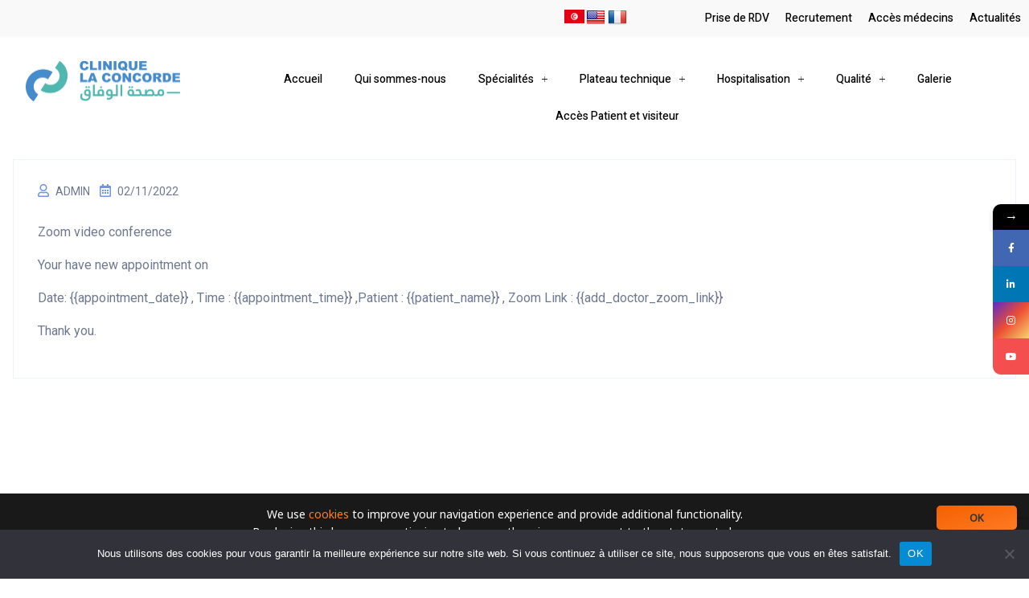

--- FILE ---
content_type: text/html; charset=UTF-8
request_url: https://www.cliniqueconcorde.com/kivicaremail/kivicare_add_doctor_zoom_link-2/
body_size: 24966
content:
<!doctype html>
<html lang="fr-FR" prefix="og: https://ogp.me/ns#" class="no-js" >

<head>
  <meta charset="UTF-8">
  <meta name="viewport" content="width=device-width, initial-scale=1, minimum-scale=1">
  <link rel="profile" href="https://gmpg.org/xfn/11">
        <link rel="shortcut icon" href="https://www.cliniqueconcorde.com/wp-content/uploads/2019/12/logo-cc-47.png" />
    <meta name='setting_options' data-version='2.1.4' data-path='https://www.cliniqueconcorde.com/wp-content/themes/kivicare/assets/css/'></meta>
<!-- Optimisation des moteurs de recherche par Rank Math - https://rankmath.com/ -->
<title>Doctor Zoom Video Conference appointment Template - Clinique La Concorde</title>
<meta name="description" content="Zoom video conference"/>
<meta name="robots" content="index, follow, max-snippet:-1, max-video-preview:-1, max-image-preview:large"/>
<link rel="canonical" href="https://www.cliniqueconcorde.com/kivicaremail/kivicare_add_doctor_zoom_link-2/" />
<meta property="og:locale" content="fr_FR" />
<meta property="og:type" content="article" />
<meta property="og:title" content="Doctor Zoom Video Conference appointment Template - Clinique La Concorde" />
<meta property="og:description" content="Zoom video conference" />
<meta property="og:url" content="https://www.cliniqueconcorde.com/kivicaremail/kivicare_add_doctor_zoom_link-2/" />
<meta property="og:site_name" content="Clinique La Concorde" />
<meta name="twitter:card" content="summary_large_image" />
<meta name="twitter:title" content="Doctor Zoom Video Conference appointment Template - Clinique La Concorde" />
<meta name="twitter:description" content="Zoom video conference" />
<script type="application/ld+json" class="rank-math-schema">{"@context":"https://schema.org","@graph":[{"@type":"BreadcrumbList","@id":"https://www.cliniqueconcorde.com/kivicaremail/kivicare_add_doctor_zoom_link-2/#breadcrumb","itemListElement":[{"@type":"ListItem","position":"1","item":{"@id":"https://www.cliniqueconcorde.com","name":"Accueil"}},{"@type":"ListItem","position":"2","item":{"@id":"https://www.cliniqueconcorde.com/false/","name":"KivicareMail"}},{"@type":"ListItem","position":"3","item":{"@id":"https://www.cliniqueconcorde.com/kivicaremail/kivicare_add_doctor_zoom_link-2/","name":"Doctor Zoom Video Conference appointment Template"}}]}]}</script>
<!-- /Extension Rank Math WordPress SEO -->

<link rel='dns-prefetch' href='//translate.google.com' />
<link rel='dns-prefetch' href='//js-eu1.hs-scripts.com' />
<link rel='dns-prefetch' href='//www.googletagmanager.com' />
<link rel='dns-prefetch' href='//fonts.googleapis.com' />
<link rel='dns-prefetch' href='//pagead2.googlesyndication.com' />
<link href='https://fonts.gstatic.com' crossorigin rel='preconnect' />
<link rel="alternate" type="application/rss+xml" title="Clinique La Concorde &raquo; Flux" href="https://www.cliniqueconcorde.com/feed/" />
<link rel="alternate" type="application/rss+xml" title="Clinique La Concorde &raquo; Flux des commentaires" href="https://www.cliniqueconcorde.com/comments/feed/" />
<script type="text/javascript">
/* <![CDATA[ */
window._wpemojiSettings = {"baseUrl":"https:\/\/s.w.org\/images\/core\/emoji\/15.0.3\/72x72\/","ext":".png","svgUrl":"https:\/\/s.w.org\/images\/core\/emoji\/15.0.3\/svg\/","svgExt":".svg","source":{"concatemoji":"https:\/\/www.cliniqueconcorde.com\/wp-includes\/js\/wp-emoji-release.min.js?ver=e05fbd9043f5a0e4cbfa96e0f6a1a6b8"}};
/*! This file is auto-generated */
!function(i,n){var o,s,e;function c(e){try{var t={supportTests:e,timestamp:(new Date).valueOf()};sessionStorage.setItem(o,JSON.stringify(t))}catch(e){}}function p(e,t,n){e.clearRect(0,0,e.canvas.width,e.canvas.height),e.fillText(t,0,0);var t=new Uint32Array(e.getImageData(0,0,e.canvas.width,e.canvas.height).data),r=(e.clearRect(0,0,e.canvas.width,e.canvas.height),e.fillText(n,0,0),new Uint32Array(e.getImageData(0,0,e.canvas.width,e.canvas.height).data));return t.every(function(e,t){return e===r[t]})}function u(e,t,n){switch(t){case"flag":return n(e,"\ud83c\udff3\ufe0f\u200d\u26a7\ufe0f","\ud83c\udff3\ufe0f\u200b\u26a7\ufe0f")?!1:!n(e,"\ud83c\uddfa\ud83c\uddf3","\ud83c\uddfa\u200b\ud83c\uddf3")&&!n(e,"\ud83c\udff4\udb40\udc67\udb40\udc62\udb40\udc65\udb40\udc6e\udb40\udc67\udb40\udc7f","\ud83c\udff4\u200b\udb40\udc67\u200b\udb40\udc62\u200b\udb40\udc65\u200b\udb40\udc6e\u200b\udb40\udc67\u200b\udb40\udc7f");case"emoji":return!n(e,"\ud83d\udc26\u200d\u2b1b","\ud83d\udc26\u200b\u2b1b")}return!1}function f(e,t,n){var r="undefined"!=typeof WorkerGlobalScope&&self instanceof WorkerGlobalScope?new OffscreenCanvas(300,150):i.createElement("canvas"),a=r.getContext("2d",{willReadFrequently:!0}),o=(a.textBaseline="top",a.font="600 32px Arial",{});return e.forEach(function(e){o[e]=t(a,e,n)}),o}function t(e){var t=i.createElement("script");t.src=e,t.defer=!0,i.head.appendChild(t)}"undefined"!=typeof Promise&&(o="wpEmojiSettingsSupports",s=["flag","emoji"],n.supports={everything:!0,everythingExceptFlag:!0},e=new Promise(function(e){i.addEventListener("DOMContentLoaded",e,{once:!0})}),new Promise(function(t){var n=function(){try{var e=JSON.parse(sessionStorage.getItem(o));if("object"==typeof e&&"number"==typeof e.timestamp&&(new Date).valueOf()<e.timestamp+604800&&"object"==typeof e.supportTests)return e.supportTests}catch(e){}return null}();if(!n){if("undefined"!=typeof Worker&&"undefined"!=typeof OffscreenCanvas&&"undefined"!=typeof URL&&URL.createObjectURL&&"undefined"!=typeof Blob)try{var e="postMessage("+f.toString()+"("+[JSON.stringify(s),u.toString(),p.toString()].join(",")+"));",r=new Blob([e],{type:"text/javascript"}),a=new Worker(URL.createObjectURL(r),{name:"wpTestEmojiSupports"});return void(a.onmessage=function(e){c(n=e.data),a.terminate(),t(n)})}catch(e){}c(n=f(s,u,p))}t(n)}).then(function(e){for(var t in e)n.supports[t]=e[t],n.supports.everything=n.supports.everything&&n.supports[t],"flag"!==t&&(n.supports.everythingExceptFlag=n.supports.everythingExceptFlag&&n.supports[t]);n.supports.everythingExceptFlag=n.supports.everythingExceptFlag&&!n.supports.flag,n.DOMReady=!1,n.readyCallback=function(){n.DOMReady=!0}}).then(function(){return e}).then(function(){var e;n.supports.everything||(n.readyCallback(),(e=n.source||{}).concatemoji?t(e.concatemoji):e.wpemoji&&e.twemoji&&(t(e.twemoji),t(e.wpemoji)))}))}((window,document),window._wpemojiSettings);
/* ]]> */
</script>
<link rel='stylesheet' id='formidable-css' href='https://www.cliniqueconcorde.com/wp-content/plugins/formidable/css/formidableforms.css?ver=423958' type='text/css' media='all' />
<style id='wp-emoji-styles-inline-css' type='text/css'>

	img.wp-smiley, img.emoji {
		display: inline !important;
		border: none !important;
		box-shadow: none !important;
		height: 1em !important;
		width: 1em !important;
		margin: 0 0.07em !important;
		vertical-align: -0.1em !important;
		background: none !important;
		padding: 0 !important;
	}
</style>
<link rel='stylesheet' id='wp-block-library-css' href='https://www.cliniqueconcorde.com/wp-includes/css/dist/block-library/style.min.css?ver=e05fbd9043f5a0e4cbfa96e0f6a1a6b8' type='text/css' media='all' />
<link rel='stylesheet' id='dashicons-css' href='https://www.cliniqueconcorde.com/wp-includes/css/dashicons.min.css?ver=e05fbd9043f5a0e4cbfa96e0f6a1a6b8' type='text/css' media='all' />
<link rel='stylesheet' id='htmega-block-common-style-css' href='https://www.cliniqueconcorde.com/wp-content/plugins/ht-mega-for-elementor/htmega-blocks/src/assets/css/common-style.css?ver=2.5.1' type='text/css' media='all' />
<link rel='stylesheet' id='slick-css' href='https://www.cliniqueconcorde.com/wp-content/plugins/ht-mega-for-elementor/assets/css/slick.min.css?ver=2.5.1' type='text/css' media='all' />
<link rel='stylesheet' id='htmega-block-fontawesome-css' href='https://www.cliniqueconcorde.com/wp-content/plugins/ht-mega-for-elementor/admin/assets/extensions/ht-menu/css/font-awesome.min.css?ver=2.5.1' type='text/css' media='all' />
<link rel='stylesheet' id='htmega-block-style-css' href='https://www.cliniqueconcorde.com/wp-content/plugins/ht-mega-for-elementor/htmega-blocks/build/style-blocks-htmega.css?ver=2.5.1' type='text/css' media='all' />
<style id='classic-theme-styles-inline-css' type='text/css'>
/*! This file is auto-generated */
.wp-block-button__link{color:#fff;background-color:#32373c;border-radius:9999px;box-shadow:none;text-decoration:none;padding:calc(.667em + 2px) calc(1.333em + 2px);font-size:1.125em}.wp-block-file__button{background:#32373c;color:#fff;text-decoration:none}
</style>
<style id='global-styles-inline-css' type='text/css'>
body{--wp--preset--color--black: #000000;--wp--preset--color--cyan-bluish-gray: #abb8c3;--wp--preset--color--white: #ffffff;--wp--preset--color--pale-pink: #f78da7;--wp--preset--color--vivid-red: #cf2e2e;--wp--preset--color--luminous-vivid-orange: #ff6900;--wp--preset--color--luminous-vivid-amber: #fcb900;--wp--preset--color--light-green-cyan: #7bdcb5;--wp--preset--color--vivid-green-cyan: #00d084;--wp--preset--color--pale-cyan-blue: #8ed1fc;--wp--preset--color--vivid-cyan-blue: #0693e3;--wp--preset--color--vivid-purple: #9b51e0;--wp--preset--color--theme-primary: #e36d60;--wp--preset--color--theme-secondary: #41848f;--wp--preset--color--theme-red: #C0392B;--wp--preset--color--theme-green: #27AE60;--wp--preset--color--theme-blue: #2980B9;--wp--preset--color--theme-yellow: #F1C40F;--wp--preset--color--theme-black: #1C2833;--wp--preset--color--theme-grey: #95A5A6;--wp--preset--color--theme-white: #ECF0F1;--wp--preset--color--custom-daylight: #97c0b7;--wp--preset--color--custom-sun: #eee9d1;--wp--preset--gradient--vivid-cyan-blue-to-vivid-purple: linear-gradient(135deg,rgba(6,147,227,1) 0%,rgb(155,81,224) 100%);--wp--preset--gradient--light-green-cyan-to-vivid-green-cyan: linear-gradient(135deg,rgb(122,220,180) 0%,rgb(0,208,130) 100%);--wp--preset--gradient--luminous-vivid-amber-to-luminous-vivid-orange: linear-gradient(135deg,rgba(252,185,0,1) 0%,rgba(255,105,0,1) 100%);--wp--preset--gradient--luminous-vivid-orange-to-vivid-red: linear-gradient(135deg,rgba(255,105,0,1) 0%,rgb(207,46,46) 100%);--wp--preset--gradient--very-light-gray-to-cyan-bluish-gray: linear-gradient(135deg,rgb(238,238,238) 0%,rgb(169,184,195) 100%);--wp--preset--gradient--cool-to-warm-spectrum: linear-gradient(135deg,rgb(74,234,220) 0%,rgb(151,120,209) 20%,rgb(207,42,186) 40%,rgb(238,44,130) 60%,rgb(251,105,98) 80%,rgb(254,248,76) 100%);--wp--preset--gradient--blush-light-purple: linear-gradient(135deg,rgb(255,206,236) 0%,rgb(152,150,240) 100%);--wp--preset--gradient--blush-bordeaux: linear-gradient(135deg,rgb(254,205,165) 0%,rgb(254,45,45) 50%,rgb(107,0,62) 100%);--wp--preset--gradient--luminous-dusk: linear-gradient(135deg,rgb(255,203,112) 0%,rgb(199,81,192) 50%,rgb(65,88,208) 100%);--wp--preset--gradient--pale-ocean: linear-gradient(135deg,rgb(255,245,203) 0%,rgb(182,227,212) 50%,rgb(51,167,181) 100%);--wp--preset--gradient--electric-grass: linear-gradient(135deg,rgb(202,248,128) 0%,rgb(113,206,126) 100%);--wp--preset--gradient--midnight: linear-gradient(135deg,rgb(2,3,129) 0%,rgb(40,116,252) 100%);--wp--preset--font-size--small: 16px;--wp--preset--font-size--medium: 25px;--wp--preset--font-size--large: 31px;--wp--preset--font-size--x-large: 42px;--wp--preset--font-size--larger: 39px;--wp--preset--spacing--20: 0.44rem;--wp--preset--spacing--30: 0.67rem;--wp--preset--spacing--40: 1rem;--wp--preset--spacing--50: 1.5rem;--wp--preset--spacing--60: 2.25rem;--wp--preset--spacing--70: 3.38rem;--wp--preset--spacing--80: 5.06rem;--wp--preset--shadow--natural: 6px 6px 9px rgba(0, 0, 0, 0.2);--wp--preset--shadow--deep: 12px 12px 50px rgba(0, 0, 0, 0.4);--wp--preset--shadow--sharp: 6px 6px 0px rgba(0, 0, 0, 0.2);--wp--preset--shadow--outlined: 6px 6px 0px -3px rgba(255, 255, 255, 1), 6px 6px rgba(0, 0, 0, 1);--wp--preset--shadow--crisp: 6px 6px 0px rgba(0, 0, 0, 1);}:where(.is-layout-flex){gap: 0.5em;}:where(.is-layout-grid){gap: 0.5em;}body .is-layout-flex{display: flex;}body .is-layout-flex{flex-wrap: wrap;align-items: center;}body .is-layout-flex > *{margin: 0;}body .is-layout-grid{display: grid;}body .is-layout-grid > *{margin: 0;}:where(.wp-block-columns.is-layout-flex){gap: 2em;}:where(.wp-block-columns.is-layout-grid){gap: 2em;}:where(.wp-block-post-template.is-layout-flex){gap: 1.25em;}:where(.wp-block-post-template.is-layout-grid){gap: 1.25em;}.has-black-color{color: var(--wp--preset--color--black) !important;}.has-cyan-bluish-gray-color{color: var(--wp--preset--color--cyan-bluish-gray) !important;}.has-white-color{color: var(--wp--preset--color--white) !important;}.has-pale-pink-color{color: var(--wp--preset--color--pale-pink) !important;}.has-vivid-red-color{color: var(--wp--preset--color--vivid-red) !important;}.has-luminous-vivid-orange-color{color: var(--wp--preset--color--luminous-vivid-orange) !important;}.has-luminous-vivid-amber-color{color: var(--wp--preset--color--luminous-vivid-amber) !important;}.has-light-green-cyan-color{color: var(--wp--preset--color--light-green-cyan) !important;}.has-vivid-green-cyan-color{color: var(--wp--preset--color--vivid-green-cyan) !important;}.has-pale-cyan-blue-color{color: var(--wp--preset--color--pale-cyan-blue) !important;}.has-vivid-cyan-blue-color{color: var(--wp--preset--color--vivid-cyan-blue) !important;}.has-vivid-purple-color{color: var(--wp--preset--color--vivid-purple) !important;}.has-black-background-color{background-color: var(--wp--preset--color--black) !important;}.has-cyan-bluish-gray-background-color{background-color: var(--wp--preset--color--cyan-bluish-gray) !important;}.has-white-background-color{background-color: var(--wp--preset--color--white) !important;}.has-pale-pink-background-color{background-color: var(--wp--preset--color--pale-pink) !important;}.has-vivid-red-background-color{background-color: var(--wp--preset--color--vivid-red) !important;}.has-luminous-vivid-orange-background-color{background-color: var(--wp--preset--color--luminous-vivid-orange) !important;}.has-luminous-vivid-amber-background-color{background-color: var(--wp--preset--color--luminous-vivid-amber) !important;}.has-light-green-cyan-background-color{background-color: var(--wp--preset--color--light-green-cyan) !important;}.has-vivid-green-cyan-background-color{background-color: var(--wp--preset--color--vivid-green-cyan) !important;}.has-pale-cyan-blue-background-color{background-color: var(--wp--preset--color--pale-cyan-blue) !important;}.has-vivid-cyan-blue-background-color{background-color: var(--wp--preset--color--vivid-cyan-blue) !important;}.has-vivid-purple-background-color{background-color: var(--wp--preset--color--vivid-purple) !important;}.has-black-border-color{border-color: var(--wp--preset--color--black) !important;}.has-cyan-bluish-gray-border-color{border-color: var(--wp--preset--color--cyan-bluish-gray) !important;}.has-white-border-color{border-color: var(--wp--preset--color--white) !important;}.has-pale-pink-border-color{border-color: var(--wp--preset--color--pale-pink) !important;}.has-vivid-red-border-color{border-color: var(--wp--preset--color--vivid-red) !important;}.has-luminous-vivid-orange-border-color{border-color: var(--wp--preset--color--luminous-vivid-orange) !important;}.has-luminous-vivid-amber-border-color{border-color: var(--wp--preset--color--luminous-vivid-amber) !important;}.has-light-green-cyan-border-color{border-color: var(--wp--preset--color--light-green-cyan) !important;}.has-vivid-green-cyan-border-color{border-color: var(--wp--preset--color--vivid-green-cyan) !important;}.has-pale-cyan-blue-border-color{border-color: var(--wp--preset--color--pale-cyan-blue) !important;}.has-vivid-cyan-blue-border-color{border-color: var(--wp--preset--color--vivid-cyan-blue) !important;}.has-vivid-purple-border-color{border-color: var(--wp--preset--color--vivid-purple) !important;}.has-vivid-cyan-blue-to-vivid-purple-gradient-background{background: var(--wp--preset--gradient--vivid-cyan-blue-to-vivid-purple) !important;}.has-light-green-cyan-to-vivid-green-cyan-gradient-background{background: var(--wp--preset--gradient--light-green-cyan-to-vivid-green-cyan) !important;}.has-luminous-vivid-amber-to-luminous-vivid-orange-gradient-background{background: var(--wp--preset--gradient--luminous-vivid-amber-to-luminous-vivid-orange) !important;}.has-luminous-vivid-orange-to-vivid-red-gradient-background{background: var(--wp--preset--gradient--luminous-vivid-orange-to-vivid-red) !important;}.has-very-light-gray-to-cyan-bluish-gray-gradient-background{background: var(--wp--preset--gradient--very-light-gray-to-cyan-bluish-gray) !important;}.has-cool-to-warm-spectrum-gradient-background{background: var(--wp--preset--gradient--cool-to-warm-spectrum) !important;}.has-blush-light-purple-gradient-background{background: var(--wp--preset--gradient--blush-light-purple) !important;}.has-blush-bordeaux-gradient-background{background: var(--wp--preset--gradient--blush-bordeaux) !important;}.has-luminous-dusk-gradient-background{background: var(--wp--preset--gradient--luminous-dusk) !important;}.has-pale-ocean-gradient-background{background: var(--wp--preset--gradient--pale-ocean) !important;}.has-electric-grass-gradient-background{background: var(--wp--preset--gradient--electric-grass) !important;}.has-midnight-gradient-background{background: var(--wp--preset--gradient--midnight) !important;}.has-small-font-size{font-size: var(--wp--preset--font-size--small) !important;}.has-medium-font-size{font-size: var(--wp--preset--font-size--medium) !important;}.has-large-font-size{font-size: var(--wp--preset--font-size--large) !important;}.has-x-large-font-size{font-size: var(--wp--preset--font-size--x-large) !important;}
.wp-block-navigation a:where(:not(.wp-element-button)){color: inherit;}
:where(.wp-block-post-template.is-layout-flex){gap: 1.25em;}:where(.wp-block-post-template.is-layout-grid){gap: 1.25em;}
:where(.wp-block-columns.is-layout-flex){gap: 2em;}:where(.wp-block-columns.is-layout-grid){gap: 2em;}
.wp-block-pullquote{font-size: 1.5em;line-height: 1.6;}
</style>
<link rel='stylesheet' id='contact-form-7-css' href='https://www.cliniqueconcorde.com/wp-content/plugins/contact-form-7/includes/css/styles.css?ver=5.9.3' type='text/css' media='all' />
<link rel='stylesheet' id='cookie-notice-front-css' href='https://www.cliniqueconcorde.com/wp-content/plugins/cookie-notice/css/front.min.css?ver=2.4.16' type='text/css' media='all' />
<link rel='stylesheet' id='nbcpf-intlTelInput-style-css' href='https://www.cliniqueconcorde.com/wp-content/plugins/country-phone-field-contact-form-7/assets/css/intlTelInput.min.css?ver=e05fbd9043f5a0e4cbfa96e0f6a1a6b8' type='text/css' media='all' />
<link rel='stylesheet' id='nbcpf-countryFlag-style-css' href='https://www.cliniqueconcorde.com/wp-content/plugins/country-phone-field-contact-form-7/assets/css/countrySelect.min.css?ver=e05fbd9043f5a0e4cbfa96e0f6a1a6b8' type='text/css' media='all' />
<link rel='stylesheet' id='google-language-translator-css' href='https://www.cliniqueconcorde.com/wp-content/plugins/google-language-translator/css/style.css?ver=6.0.20' type='text/css' media='' />
<link rel='stylesheet' id='htslider-widgets-css' href='https://www.cliniqueconcorde.com/wp-content/plugins/ht-slider-for-elementor/assets/css/ht-slider-widgets.css?ver=1.5.3' type='text/css' media='all' />
<link rel='stylesheet' id='ionicons-css' href='https://www.cliniqueconcorde.com/wp-content/plugins/iqonic-extensions//includes/Custom_Icon/assest/css/ionicons.min.css?ver=2.0.0' type='text/css' media='all' />
<link rel='stylesheet' id='typicon-css' href='https://www.cliniqueconcorde.com/wp-content/plugins/iqonic-extensions//includes/Custom_Icon/assest/css/typicon.min.css?ver=2.0.9' type='text/css' media='all' />
<link rel='stylesheet' id='flaticon-css' href='https://www.cliniqueconcorde.com/wp-content/plugins/iqonic-extensions//includes/Custom_Icon/assest/css/flaticon.css?ver=1.0.0' type='text/css' media='all' />
<link rel='stylesheet' id='general-css' href='https://www.cliniqueconcorde.com/wp-content/plugins/iqonic-extensions/includes/Elementor/assets/css/general.css?ver=2.1.1' type='text/css' media='all' />
<link rel='stylesheet' id='layout-general-css' href='https://www.cliniqueconcorde.com/wp-content/plugins/iqonic-layouts/includes/Elementor/assets/css/general.css?ver=1.2.0' type='text/css' media='all' />
<link rel='stylesheet' id='marvy-custom-css' href='https://www.cliniqueconcorde.com/wp-content/plugins/marvy-animation-addons-for-elementor-lite/elementor/assets/css/marvy-custom.css?ver=1.7.2.2' type='text/css' media='all' />
<link rel='stylesheet' id='wp-video-popup-css' href='https://www.cliniqueconcorde.com/wp-content/plugins/responsive-youtube-vimeo-popup/assets/css/wp-video-popup.css?ver=2.9.6' type='text/css' media='all' />
<link rel='stylesheet' id='sbttb-fonts-css' href='https://www.cliniqueconcorde.com/wp-content/plugins/smooth-back-to-top-button/assets/css/sbttb-fonts.css?ver=1.1.14' type='text/css' media='all' />
<link rel='stylesheet' id='sbttb-style-css' href='https://www.cliniqueconcorde.com/wp-content/plugins/smooth-back-to-top-button/assets/css/smooth-back-to-top-button.css?ver=1.1.14' type='text/css' media='all' />
<link rel='stylesheet' id='htbbootstrap-css' href='https://www.cliniqueconcorde.com/wp-content/plugins/ht-mega-for-elementor/assets/css/htbbootstrap.css?ver=2.5.1' type='text/css' media='all' />
<link rel='stylesheet' id='font-awesome-css' href='https://www.cliniqueconcorde.com/wp-content/plugins/elementor/assets/lib/font-awesome/css/font-awesome.min.css?ver=4.7.0' type='text/css' media='all' />
<link rel='stylesheet' id='htmega-animation-css' href='https://www.cliniqueconcorde.com/wp-content/plugins/ht-mega-for-elementor/assets/css/animation.css?ver=2.5.1' type='text/css' media='all' />
<link rel='stylesheet' id='htmega-keyframes-css' href='https://www.cliniqueconcorde.com/wp-content/plugins/ht-mega-for-elementor/assets/css/htmega-keyframes.css?ver=2.5.1' type='text/css' media='all' />
<link rel='stylesheet' id='kivicare-fonts-css' href='https://fonts.googleapis.com/css?family=Roboto:300,300i,400,400i,500,500i,700,700i%7CHeebo:300,400,400i,500,500i,600,600i,700,700i,800,800i,900,900i&#038;display=swap' type='text/css' media='all' />
<link rel='stylesheet' id='bootstrap-css' href='https://www.cliniqueconcorde.com/wp-content/themes/kivicare/assets/css/vendor/bootstrap.min.css?ver=2.1.4' type='text/css' media='all' />
<link rel='stylesheet' id='font-awesome-all-min-css' href='https://www.cliniqueconcorde.com/wp-content/themes/kivicare/assets/css/vendor/font-awesome/css/all.min.css?ver=2.1.4' type='text/css' media='all' />
<link rel='stylesheet' id='ionicons.min-css' href='https://www.cliniqueconcorde.com/wp-content/themes/kivicare/assets/css/vendor/ionicons.min.css?ver=2.1.4' type='text/css' media='all' />
<link rel='stylesheet' id='wow-css' href='https://www.cliniqueconcorde.com/wp-content/themes/kivicare/assets/css/vendor/wow.css?ver=2.1.4' type='text/css' media='all' />
<link rel='stylesheet' id='nice-select-css' href='https://www.cliniqueconcorde.com/wp-content/themes/kivicare/assets/css/vendor/nice-select.css?ver=2.1.4' type='text/css' media='all' />
<link rel='stylesheet' id='select2-css' href='https://www.cliniqueconcorde.com/wp-content/themes/kivicare/assets/css/vendor/select2.min.css?ver=2.1.4' type='text/css' media='all' />
<link rel='stylesheet' id='kivicare-global-css' href='https://www.cliniqueconcorde.com/wp-content/themes/kivicare/assets/css/global.min.css?ver=2.1.4' type='text/css' media='all' />
<style id='kivicare-global-inline-css' type='text/css'>

					footer.default {
						background-color : #eff1fe !important;
					}
.iq-breadcrumb-one { display: none !important; }
                    .content-area .site-main {padding : 0 !important; }.iq-breadcrumb-one .title { display: none !important; }.iq-breadcrumb-one { background: #eff1fe !important; }

					body.iq-container-width .container,
					body .elementor-section.elementor-section-boxed>.elementor-container {
						max-width: 1400px;
					} #back-to-top { display: none !important; }

                    #loading {
                        background : #ffffff !important;
                    }#loading img { width: 300px !important; }#loading img { height: 300px !important; }
</style>
<link rel='stylesheet' id='kivicare-dummy-css' href='https://www.cliniqueconcorde.com/wp-content/themes/kivicare/assets/css/dummy.min.css?ver=2.1.4' type='text/css' media='all' />
<link rel='stylesheet' id='kivicare-button-css' href='https://www.cliniqueconcorde.com/wp-content/themes/kivicare/assets/css/button.min.css?ver=2.1.4' type='text/css' media='all' />
<link rel='stylesheet' id='kivicare-woocommerce-css' href='https://www.cliniqueconcorde.com/wp-content/themes/kivicare/assets/css/woocommerce.min.css?ver=2.1.4' type='text/css' media='all' />
<link rel='stylesheet' id='kivicare-sidebar-css' href='https://www.cliniqueconcorde.com/wp-content/themes/kivicare/assets/css/sidebar.min.css?ver=2.1.4' type='text/css' media='all' />
<link rel='stylesheet' id='kivicare-widgets-css' href='https://www.cliniqueconcorde.com/wp-content/themes/kivicare/assets/css/widgets.min.css?ver=2.1.4' type='text/css' media='all' />
<link rel='stylesheet' id='kivicare-rtl-css' href='https://www.cliniqueconcorde.com/wp-content/themes/kivicare/assets/css/rtl.min.css?ver=2.1.4' type='text/css' media='all' />
<link rel='stylesheet' id='mystickyelements-google-fonts-css' href='https://fonts.googleapis.com/css?family=Poppins%3A400%2C500%2C600%2C700&#038;ver=2.0.7' type='text/css' media='all' />
<link rel='stylesheet' id='font-awesome-css-css' href='https://www.cliniqueconcorde.com/wp-content/plugins/mystickyelements-pro/css/font-awesome.min.css?ver=2.0.7' type='text/css' media='all' />
<link rel='stylesheet' id='mystickyelements-front-css-css' href='https://www.cliniqueconcorde.com/wp-content/plugins/mystickyelements-pro/css/mystickyelements-front.min.css?ver=2.0.7' type='text/css' media='all' />
<link rel='stylesheet' id='intl-tel-input-css' href='https://www.cliniqueconcorde.com/wp-content/plugins/mystickyelements-pro/intl-tel-input-src/build/css/intlTelInput.css?ver=2.0.7' type='text/css' media='all' />
<script type="text/javascript" src="https://www.cliniqueconcorde.com/wp-includes/js/jquery/jquery.min.js?ver=3.7.1" id="jquery-core-js"></script>
<script type="text/javascript" async='async' src="https://www.cliniqueconcorde.com/wp-includes/js/jquery/jquery-migrate.min.js?ver=3.4.1" id="jquery-migrate-js"></script>
<script type="text/javascript" id="cookie-notice-front-js-before">
/* <![CDATA[ */
var cnArgs = {"ajaxUrl":"https:\/\/www.cliniqueconcorde.com\/wp-admin\/admin-ajax.php","nonce":"295108fcce","hideEffect":"fade","position":"bottom","onScroll":false,"onScrollOffset":100,"onClick":false,"cookieName":"cookie_notice_accepted","cookieTime":2592000,"cookieTimeRejected":2592000,"globalCookie":false,"redirection":false,"cache":true,"revokeCookies":false,"revokeCookiesOpt":"automatic"};
/* ]]> */
</script>
<script type="text/javascript" async='async' src="https://www.cliniqueconcorde.com/wp-content/plugins/cookie-notice/js/front.min.js?ver=2.4.16" id="cookie-notice-front-js"></script>
<script type="text/javascript" async='async' src="https://www.cliniqueconcorde.com/wp-content/plugins/revslider/public/assets/js/rbtools.min.js?ver=6.5.14" async id="tp-tools-js"></script>
<script type="text/javascript" async='async' src="https://www.cliniqueconcorde.com/wp-content/plugins/revslider/public/assets/js/rs6.min.js?ver=6.5.14" async id="revmin-js"></script>
<script type="text/javascript" id="iqonic_ajax-js-extra">
/* <![CDATA[ */
var iqonic_loadmore_params = {"ajaxurl":"https:\/\/www.cliniqueconcorde.com\/wp-admin\/admin-ajax.php","posts":"{\"page\":0,\"kivicare_mail_tmp\":\"kivicare_add_doctor_zoom_link-2\",\"post_type\":\"kivicare_mail_tmp\",\"name\":\"kivicare_add_doctor_zoom_link-2\",\"error\":\"\",\"m\":\"\",\"p\":0,\"post_parent\":\"\",\"subpost\":\"\",\"subpost_id\":\"\",\"attachment\":\"\",\"attachment_id\":0,\"pagename\":\"\",\"page_id\":0,\"second\":\"\",\"minute\":\"\",\"hour\":\"\",\"day\":0,\"monthnum\":0,\"year\":0,\"w\":0,\"category_name\":\"\",\"tag\":\"\",\"cat\":\"\",\"tag_id\":\"\",\"author\":\"\",\"author_name\":\"\",\"feed\":\"\",\"tb\":\"\",\"paged\":0,\"meta_key\":\"\",\"meta_value\":\"\",\"preview\":\"\",\"s\":\"\",\"sentence\":\"\",\"title\":\"\",\"fields\":\"\",\"menu_order\":\"\",\"embed\":\"\",\"category__in\":[],\"category__not_in\":[],\"category__and\":[],\"post__in\":[],\"post__not_in\":[],\"post_name__in\":[],\"tag__in\":[],\"tag__not_in\":[],\"tag__and\":[],\"tag_slug__in\":[],\"tag_slug__and\":[],\"post_parent__in\":[],\"post_parent__not_in\":[],\"author__in\":[],\"author__not_in\":[],\"search_columns\":[],\"ignore_sticky_posts\":false,\"suppress_filters\":false,\"cache_results\":true,\"update_post_term_cache\":true,\"update_menu_item_cache\":false,\"lazy_load_term_meta\":true,\"update_post_meta_cache\":true,\"posts_per_page\":10,\"nopaging\":false,\"comments_per_page\":\"50\",\"no_found_rows\":false,\"order\":\"DESC\"}","current_page":"1","max_page":"0","template_dir":"https:\/\/www.cliniqueconcorde.com\/wp-content\/themes\/kivicare"};
/* ]]> */
</script>

<!-- Extrait de code de la balise Google (gtag.js) ajouté par Site Kit -->
<!-- Extrait Google Analytics ajouté par Site Kit -->
<script type="text/javascript" async='async' src="https://www.googletagmanager.com/gtag/js?id=GT-PZX82QJ" id="google_gtagjs-js" async></script>
<script type="text/javascript" id="google_gtagjs-js-after">
/* <![CDATA[ */
window.dataLayer = window.dataLayer || [];function gtag(){dataLayer.push(arguments);}
gtag("set","linker",{"domains":["www.cliniqueconcorde.com"]});
gtag("js", new Date());
gtag("set", "developer_id.dZTNiMT", true);
gtag("config", "GT-PZX82QJ");
/* ]]> */
</script>
<link rel="https://api.w.org/" href="https://www.cliniqueconcorde.com/wp-json/" /><link rel="EditURI" type="application/rsd+xml" title="RSD" href="https://www.cliniqueconcorde.com/xmlrpc.php?rsd" />
<link rel="alternate" type="application/json+oembed" href="https://www.cliniqueconcorde.com/wp-json/oembed/1.0/embed?url=https%3A%2F%2Fwww.cliniqueconcorde.com%2Fkivicaremail%2Fkivicare_add_doctor_zoom_link-2%2F" />
<link rel="alternate" type="text/xml+oembed" href="https://www.cliniqueconcorde.com/wp-json/oembed/1.0/embed?url=https%3A%2F%2Fwww.cliniqueconcorde.com%2Fkivicaremail%2Fkivicare_add_doctor_zoom_link-2%2F&#038;format=xml" />
<style>p.hello{font-size:12px;color:darkgray;}#google_language_translator,#flags{text-align:left;}#google_language_translator{clear:both;}#flags{width:165px;}#flags a{display:inline-block;margin-right:2px;}#google_language_translator a{display:none!important;}div.skiptranslate.goog-te-gadget{display:inline!important;}.goog-te-gadget{color:transparent!important;}.goog-te-gadget{font-size:0px!important;}.goog-branding{display:none;}.goog-tooltip{display: none!important;}.goog-tooltip:hover{display: none!important;}.goog-text-highlight{background-color:transparent!important;border:none!important;box-shadow:none!important;}#google_language_translator{display:none;}#google_language_translator select.goog-te-combo{color:#32373c;}div.skiptranslate{display:none!important;}body{top:0px!important;}#goog-gt-{display:none!important;}font font{background-color:transparent!important;box-shadow:none!important;position:initial!important;}#glt-translate-trigger{left:50%; margin-left:-63px; right:auto;}#glt-translate-trigger > span{color:#ffffff;}#glt-translate-trigger{background:#f89406;}.goog-te-gadget .goog-te-combo{width:100%;}</style><meta name="generator" content="Site Kit by Google 1.170.0" /><meta name="framework" content="Redux 4.3.1" /><meta name="pluginBASEURL" content="https://www.cliniqueconcorde.com/wp-content/plugins/kivicare-clinic-management-system/" /><meta name="pluginPREFIX" content="kiviCare_" /><meta name="pluginMediaPath" content="https://www.cliniqueconcorde.com/wp-content/uploads/kiviCare_lang" /><meta name="google-signin-client_id" content="" />            <script> document.documentElement.style.setProperty("--primary", '#4874dc');</script>
            			<!-- DO NOT COPY THIS SNIPPET! Start of Page Analytics Tracking for HubSpot WordPress plugin v11.1.6-->
			<script class="hsq-set-content-id" data-content-id="blog-post">
				var _hsq = _hsq || [];
				_hsq.push(["setContentType", "blog-post"]);
			</script>
			<!-- DO NOT COPY THIS SNIPPET! End of Page Analytics Tracking for HubSpot WordPress plugin -->
			
            <style type="text/css">
                .progress-wrap {
                    bottom: 50px;
                    height: 46px;
                    width: 46px;
                    border-radius: 46px;
                    background-color: #ffffff;
                    box-shadow: inset 0 0 0 2px #cccccc;
                }

                .progress-wrap.btn-left-side {
                    left: 50px;
                }

                .progress-wrap.btn-right-side {
                    right: 50px;
                }

                .progress-wrap::after {
                    width: 46px;
                    height: 46px;
                    color: #1f2029;
                    font-size: 24px;
                    content: '\e90a';
                    line-height: 46px;
                }

                .progress-wrap:hover::after {
                    color: #1f2029;
                }

                .progress-wrap svg.progress-circle path {
                    stroke: #1f2029;
                    stroke-width: 2px;
                }

                
                
                
            </style>

			<link rel="preconnect" href="https://fonts.googleapis.com">
<link rel="preconnect" href="https://fonts.gstatic.com" crossorigin>
<link href="https://fonts.googleapis.com/css2?family=Noto+Sans&display=swap" rel="stylesheet">

<link rel="stylesheet" type="text/css" href="https://www.cliniqueconcorde.com/wp-content/plugins/wp-cookie-pro/dist/app.css"/>
<style>
    .wp-cookie-pro-logo > a::after {
        background-image: url("https://www.cliniqueconcorde.com/wp-content/plugins/wp-cookie-pro/media/logo.webp");
    }
</style>
<script async type="text/javascript" src="https://www.cliniqueconcorde.com/wp-content/plugins/wp-cookie-pro/dist/app.js"></script>
<script>window.WPCOOKIEPRO_APIURL = 'https://www.cliniqueconcorde.com/?rest_route=/wpcookiepro/text/'</script><div id="wp-cookie-pro" class="closed" data-nosnippet>
    <div class="bar" >
        <div class="text"></div>
        <div class="buttons">
            <button id="wp-cookie-pro-close">OK</button>
            <button id="wp-cookie-pro-details"></button>
        </div>
    </div>

    <div class="powered-by" style="display: block !important"><span>powered by</span> <div class="wp-cookie-pro-logo">
  <a        href="https://wpcookie.pro"
          target="blank"
     rel="noopener noreferrer">wp cookies plugin</a>
</div></div>
</div>

<div id="wp-cookie-pro-more" class="closed" data-nosnippet>
    <div class="wp-cookie-pro-details-close"></div>
    <div class="wrapper">
        <div class="text"></div>
        <div class="icons">
            <wcpt class="wcpp-icon" href="https://support.google.com/accounts/answer/61416?hl=en" target="_blank" rel="nofollow">
                <img width="80" height="80" src="https://www.cliniqueconcorde.com/wp-content/plugins/wp-cookie-pro/media/browsers/chrome.webp" loading="lazy">
            </wcpt>
            <wcpt class="wcpp-icon" href="https://support.mozilla.org/en-GB/kb/enable-and-disable-cookies-website-preferences" target="_blank" rel="nofollow">
                <img width="80" height="80" src="https://www.cliniqueconcorde.com/wp-content/plugins/wp-cookie-pro/media/browsers/firefox.webp" loading="lazy">
            </wcpt>
            <wcpt class="wcpp-icon" href="http://windows.microsoft.com/en-gb/internet-explorer/delete-manage-cookies#ie=ie-11" target="_blank" rel="nofollow">
                <img width="80" height="80" src="https://www.cliniqueconcorde.com/wp-content/plugins/wp-cookie-pro/media/browsers/internet-explorer.webp" loading="lazy">
            </wcpt>
            <wcpt class="wcpp-icon" href="https://help.opera.com/en/latest/web-preferences/#cookies" target="_blank" rel="nofollow">
                <img width="80" height="80" src="https://www.cliniqueconcorde.com/wp-content/plugins/wp-cookie-pro/media/browsers/opera.webp" loading="lazy">
            </wcpt>
            <wcpt class="wcpp-icon" href="https://support.apple.com/en-gb/guide/safari/sfri11471/mac" target="_blank" rel="nofollow">
                <img width="80" height="80" class="safari" src="https://www.cliniqueconcorde.com/wp-content/plugins/wp-cookie-pro/media/browsers/safari.webp" loading="lazy">
            </wcpt>
        </div>

        <button class="wp-cookie-pro-details-close"></button>
        <div class="powered-by" style="display: block !important"><span>powered by</span> <div class="wp-cookie-pro-logo">
  <a        href="https://wpcookie.pro"
          target="blank"
     rel="noopener noreferrer">wp cookies plugin</a>
</div></div>
    </div>
</div><script type="text/javascript">document.documentElement.className += " js";</script>
<link rel="preload" id="kivicare-dummy-preload" href="https://www.cliniqueconcorde.com/wp-content/themes/kivicare/assets/css/dummy.min.css?ver=2.1.4" as="style">

<!-- Balises Meta Google AdSense ajoutées par Site Kit -->
<meta name="google-adsense-platform-account" content="ca-host-pub-2644536267352236">
<meta name="google-adsense-platform-domain" content="sitekit.withgoogle.com">
<!-- Fin des balises Meta End Google AdSense ajoutées par Site Kit -->
<meta name="generator" content="Elementor 3.21.1; features: e_optimized_assets_loading, additional_custom_breakpoints; settings: css_print_method-external, google_font-enabled, font_display-auto">

<!-- Extrait Google AdSense ajouté par Site Kit -->
<script type="text/javascript" async="async" src="https://pagead2.googlesyndication.com/pagead/js/adsbygoogle.js?client=ca-pub-9906904651918164&amp;host=ca-host-pub-2644536267352236" crossorigin="anonymous"></script>

<!-- End Google AdSense snippet added by Site Kit -->
<meta name="generator" content="Powered by Slider Revolution 6.5.14 - responsive, Mobile-Friendly Slider Plugin for WordPress with comfortable drag and drop interface." />
<script>function setREVStartSize(e){
			//window.requestAnimationFrame(function() {
				window.RSIW = window.RSIW===undefined ? window.innerWidth : window.RSIW;
				window.RSIH = window.RSIH===undefined ? window.innerHeight : window.RSIH;
				try {
					var pw = document.getElementById(e.c).parentNode.offsetWidth,
						newh;
					pw = pw===0 || isNaN(pw) ? window.RSIW : pw;
					e.tabw = e.tabw===undefined ? 0 : parseInt(e.tabw);
					e.thumbw = e.thumbw===undefined ? 0 : parseInt(e.thumbw);
					e.tabh = e.tabh===undefined ? 0 : parseInt(e.tabh);
					e.thumbh = e.thumbh===undefined ? 0 : parseInt(e.thumbh);
					e.tabhide = e.tabhide===undefined ? 0 : parseInt(e.tabhide);
					e.thumbhide = e.thumbhide===undefined ? 0 : parseInt(e.thumbhide);
					e.mh = e.mh===undefined || e.mh=="" || e.mh==="auto" ? 0 : parseInt(e.mh,0);
					if(e.layout==="fullscreen" || e.l==="fullscreen")
						newh = Math.max(e.mh,window.RSIH);
					else{
						e.gw = Array.isArray(e.gw) ? e.gw : [e.gw];
						for (var i in e.rl) if (e.gw[i]===undefined || e.gw[i]===0) e.gw[i] = e.gw[i-1];
						e.gh = e.el===undefined || e.el==="" || (Array.isArray(e.el) && e.el.length==0)? e.gh : e.el;
						e.gh = Array.isArray(e.gh) ? e.gh : [e.gh];
						for (var i in e.rl) if (e.gh[i]===undefined || e.gh[i]===0) e.gh[i] = e.gh[i-1];
											
						var nl = new Array(e.rl.length),
							ix = 0,
							sl;
						e.tabw = e.tabhide>=pw ? 0 : e.tabw;
						e.thumbw = e.thumbhide>=pw ? 0 : e.thumbw;
						e.tabh = e.tabhide>=pw ? 0 : e.tabh;
						e.thumbh = e.thumbhide>=pw ? 0 : e.thumbh;
						for (var i in e.rl) nl[i] = e.rl[i]<window.RSIW ? 0 : e.rl[i];
						sl = nl[0];
						for (var i in nl) if (sl>nl[i] && nl[i]>0) { sl = nl[i]; ix=i;}
						var m = pw>(e.gw[ix]+e.tabw+e.thumbw) ? 1 : (pw-(e.tabw+e.thumbw)) / (e.gw[ix]);
						newh =  (e.gh[ix] * m) + (e.tabh + e.thumbh);
					}
					var el = document.getElementById(e.c);
					if (el!==null && el) el.style.height = newh+"px";
					el = document.getElementById(e.c+"_wrapper");
					if (el!==null && el) {
						el.style.height = newh+"px";
						el.style.display = "block";
					}
				} catch(e){
					console.log("Failure at Presize of Slider:" + e)
				}
			//});
		  };</script>
		<style type="text/css" id="wp-custom-css">
			body.wp-core-ui .button {
    background: #ffeb3b;
    color: #212121;
    display: none !important;
}
b, strong {
    font-weight: bolder !important;
}

.alert {
    font-size: .7875rem;
    visibility: hidden !important;
}		</style>
		</head>

<body data-rsssl=1 id="skrollr-body" class="kivicare_mail_tmp-template-default single single-kivicare_mail_tmp postid-25 wp-embed-responsive   cookies-not-set kivicare-default-header iq-container-width elementor-default elementor-kit-3201">
    <!-- side area start-->
    <!-- side area end-->

  <!-- loading -->
      <div id="loading">
      <div id="loading-center">
        <img width="500" height="500" src="https://www.cliniqueconcorde.com/wp-content/uploads/2023/06/Design-sans-titre-2.gif" alt="loader">
      </div>
    </div>
    <!-- loading End -->
    <div id="page" class="site kivicare">
    <a class="skip-link screen-reader-text" href="#primary">Skip to content</a>

    <header class="  custom-header" id="main-header">
      		<div data-elementor-type="wp-post" data-elementor-id="19930" class="elementor elementor-19930" data-elementor-post-type="iqonic_hf_layout">
						<section data-marvy_enable_drop_animation="false" data-marvy_enable_fancy_rotate="false" data-marvy_enable_flying_object="false" data-marvy_enable_ripples_animation="false" data-marvy_enable_waves_animation="false" data-marvy_enable_rings_animation="false" data-marvy_enable_topology_animation="false" data-marvy_enable_gradient_animation="false" data-marvy_enable_snow_animation="false" data-marvy_enable_firework_animation="false" data-marvy_enable_cloud_animation="false" class="elementor-section elementor-top-section elementor-element elementor-element-f963ea6 elementor-section-stretched elementor-section-boxed elementor-section-height-default elementor-section-height-default" data-id="f963ea6" data-element_type="section" data-settings="{&quot;background_background&quot;:&quot;classic&quot;,&quot;stretch_section&quot;:&quot;section-stretched&quot;}">
						<div class="elementor-container elementor-column-gap-custom">
					<div class="elementor-column elementor-col-33 elementor-top-column elementor-element elementor-element-692b35e layouts-column-align-inherit layouts-section-position-none" data-id="692b35e" data-element_type="column">
			<div class="elementor-widget-wrap">
							</div>
		</div>
				<div class="elementor-column elementor-col-66 elementor-top-column elementor-element elementor-element-f495cea layouts-column-mobile-align-inherit layouts-column-align-inherit layouts-section-position-none" data-id="f495cea" data-element_type="column">
			<div class="elementor-widget-wrap elementor-element-populated">
						<div class="hf-elementor-layout elementor-element elementor-element-0725219 elementor-widget__width-auto elementor-widget-mobile__width-inherit elementor-widget elementor-widget-shortcode" data-id="0725219" data-element_type="widget" data-widget_type="shortcode.default">
				<div class="elementor-widget-container">
					<div class="elementor-shortcode"><div id="flags" class="size24"><ul id="sortable" class="ui-sortable" style="float:left"><li id='Arabic'><a href='#' title='Arabic' class='nturl notranslate ar flag Arabic'></a></li><li id='English'><a href='#' title='English' class='nturl notranslate en flag united-states'></a></li><li id='French'><a href='#' title='French' class='nturl notranslate fr flag French'></a></li></ul></div><div id="google_language_translator" class="default-language-fr"></div></div>
				</div>
				</div>
				<div class="hf-elementor-layout elementor-element elementor-element-5dc08e9 elementor-nav-menu__align-justify elementor-nav-menu--dropdown-none elementor-hidden-mobile_extra elementor-hidden-mobile elementor-widget__width-auto elementor-widget elementor-widget-nav-menu" data-id="5dc08e9" data-element_type="widget" data-settings="{&quot;submenu_icon&quot;:{&quot;value&quot;:&quot;&lt;i class=\&quot;\&quot;&gt;&lt;\/i&gt;&quot;,&quot;library&quot;:&quot;&quot;},&quot;layout&quot;:&quot;horizontal&quot;}" data-widget_type="nav-menu.default">
				<div class="elementor-widget-container">
						<nav class="elementor-nav-menu--main elementor-nav-menu__container elementor-nav-menu--layout-horizontal e--pointer-underline e--animation-fade">
				<ul id="menu-1-5dc08e9" class="elementor-nav-menu"><li class="menu-item menu-item-type-post_type menu-item-object-page menu-item-38597"><a href="https://www.cliniqueconcorde.com/appointment/" class="elementor-item">Prise de RDV</a></li>
<li class="menu-item menu-item-type-post_type menu-item-object-page menu-item-38602"><a href="https://www.cliniqueconcorde.com/recrutement/" class="elementor-item">Recrutement</a></li>
<li class="menu-item menu-item-type-custom menu-item-object-custom menu-item-39918"><a href="https://www.cliniqueconcorde.com/securelog/" class="elementor-item">Accès médecins</a></li>
<li class="menu-item menu-item-type-post_type menu-item-object-page menu-item-41185"><a href="https://www.cliniqueconcorde.com/actualite/" class="elementor-item">Actualités</a></li>
</ul>			</nav>
						<nav class="elementor-nav-menu--dropdown elementor-nav-menu__container" aria-hidden="true">
				<ul id="menu-2-5dc08e9" class="elementor-nav-menu"><li class="menu-item menu-item-type-post_type menu-item-object-page menu-item-38597"><a href="https://www.cliniqueconcorde.com/appointment/" class="elementor-item" tabindex="-1">Prise de RDV</a></li>
<li class="menu-item menu-item-type-post_type menu-item-object-page menu-item-38602"><a href="https://www.cliniqueconcorde.com/recrutement/" class="elementor-item" tabindex="-1">Recrutement</a></li>
<li class="menu-item menu-item-type-custom menu-item-object-custom menu-item-39918"><a href="https://www.cliniqueconcorde.com/securelog/" class="elementor-item" tabindex="-1">Accès médecins</a></li>
<li class="menu-item menu-item-type-post_type menu-item-object-page menu-item-41185"><a href="https://www.cliniqueconcorde.com/actualite/" class="elementor-item" tabindex="-1">Actualités</a></li>
</ul>			</nav>
				</div>
				</div>
				<div class="hf-elementor-layout elementor-element elementor-element-57a2396 elementor-nav-menu__align-center elementor-nav-menu--dropdown-none elementor-hidden-widescreen elementor-hidden-desktop elementor-hidden-laptop elementor-hidden-tablet_extra elementor-hidden-tablet elementor-widget elementor-widget-nav-menu" data-id="57a2396" data-element_type="widget" data-settings="{&quot;submenu_icon&quot;:{&quot;value&quot;:&quot;&lt;i class=\&quot;\&quot;&gt;&lt;\/i&gt;&quot;,&quot;library&quot;:&quot;&quot;},&quot;layout&quot;:&quot;horizontal&quot;}" data-widget_type="nav-menu.default">
				<div class="elementor-widget-container">
						<nav class="elementor-nav-menu--main elementor-nav-menu__container elementor-nav-menu--layout-horizontal e--pointer-underline e--animation-fade">
				<ul id="menu-1-57a2396" class="elementor-nav-menu"><li class="menu-item menu-item-type-post_type menu-item-object-page menu-item-38597"><a href="https://www.cliniqueconcorde.com/appointment/" class="elementor-item">Prise de RDV</a></li>
<li class="menu-item menu-item-type-post_type menu-item-object-page menu-item-38602"><a href="https://www.cliniqueconcorde.com/recrutement/" class="elementor-item">Recrutement</a></li>
<li class="menu-item menu-item-type-custom menu-item-object-custom menu-item-39918"><a href="https://www.cliniqueconcorde.com/securelog/" class="elementor-item">Accès médecins</a></li>
<li class="menu-item menu-item-type-post_type menu-item-object-page menu-item-41185"><a href="https://www.cliniqueconcorde.com/actualite/" class="elementor-item">Actualités</a></li>
</ul>			</nav>
						<nav class="elementor-nav-menu--dropdown elementor-nav-menu__container" aria-hidden="true">
				<ul id="menu-2-57a2396" class="elementor-nav-menu"><li class="menu-item menu-item-type-post_type menu-item-object-page menu-item-38597"><a href="https://www.cliniqueconcorde.com/appointment/" class="elementor-item" tabindex="-1">Prise de RDV</a></li>
<li class="menu-item menu-item-type-post_type menu-item-object-page menu-item-38602"><a href="https://www.cliniqueconcorde.com/recrutement/" class="elementor-item" tabindex="-1">Recrutement</a></li>
<li class="menu-item menu-item-type-custom menu-item-object-custom menu-item-39918"><a href="https://www.cliniqueconcorde.com/securelog/" class="elementor-item" tabindex="-1">Accès médecins</a></li>
<li class="menu-item menu-item-type-post_type menu-item-object-page menu-item-41185"><a href="https://www.cliniqueconcorde.com/actualite/" class="elementor-item" tabindex="-1">Actualités</a></li>
</ul>			</nav>
				</div>
				</div>
					</div>
		</div>
					</div>
		</section>
				<section data-marvy_enable_drop_animation="false" data-marvy_enable_fancy_rotate="false" data-marvy_enable_flying_object="false" data-marvy_enable_ripples_animation="false" data-marvy_enable_waves_animation="false" data-marvy_enable_rings_animation="false" data-marvy_enable_topology_animation="false" data-marvy_enable_gradient_animation="false" data-marvy_enable_snow_animation="false" data-marvy_enable_firework_animation="false" data-marvy_enable_cloud_animation="false" class="elementor-section elementor-top-section elementor-element elementor-element-5498dc7 elementor-section-full_width elementor-section-stretched elementor-reverse-mobile_extra elementor-section-height-default elementor-section-height-default" data-id="5498dc7" data-element_type="section" data-settings="{&quot;stretch_section&quot;:&quot;section-stretched&quot;,&quot;background_background&quot;:&quot;classic&quot;}">
						<div class="elementor-container elementor-column-gap-no">
					<div class="elementor-column elementor-col-50 elementor-top-column elementor-element elementor-element-61269ae layouts-column-align-inherit layouts-section-position-none" data-id="61269ae" data-element_type="column">
			<div class="elementor-widget-wrap elementor-element-populated">
						<div class="hf-elementor-layout elementor-element elementor-element-76ac542 elementor-widget elementor-widget-image" data-id="76ac542" data-element_type="widget" data-widget_type="image.default">
				<div class="elementor-widget-container">
													<img fetchpriority="high" width="2329" height="611" src="https://www.cliniqueconcorde.com/wp-content/uploads/2022/04/logo-concorde-org.png" class="attachment-full size-full wp-image-41744" alt="" srcset="https://www.cliniqueconcorde.com/wp-content/uploads/2022/04/logo-concorde-org.png 2329w, https://www.cliniqueconcorde.com/wp-content/uploads/2022/04/logo-concorde-org-300x79.png 300w, https://www.cliniqueconcorde.com/wp-content/uploads/2022/04/logo-concorde-org-1024x269.png 1024w, https://www.cliniqueconcorde.com/wp-content/uploads/2022/04/logo-concorde-org-768x201.png 768w, https://www.cliniqueconcorde.com/wp-content/uploads/2022/04/logo-concorde-org-1536x403.png 1536w, https://www.cliniqueconcorde.com/wp-content/uploads/2022/04/logo-concorde-org-2048x537.png 2048w" sizes="100vw" />													</div>
				</div>
					</div>
		</div>
				<div class="elementor-column elementor-col-50 elementor-top-column elementor-element elementor-element-1aed3cc layouts-column-align-inherit layouts-section-position-none" data-id="1aed3cc" data-element_type="column">
			<div class="elementor-widget-wrap elementor-element-populated">
						<div class="hf-elementor-layout elementor-element elementor-element-19aa500 elementor-hidden-widescreen elementor-hidden-desktop elementor-hidden-laptop elementor-hidden-tablet_extra elementor-hidden-tablet elementor-widget elementor-widget-ucaddon_fullscreen_navigation_menu" data-id="19aa500" data-element_type="widget" data-widget_type="ucaddon_fullscreen_navigation_menu.default">
				<div class="elementor-widget-container">
			<!-- start Fullscreen Menu -->
		<link id='font-awesome-4-shim-css' href='https://www.cliniqueconcorde.com/wp-content/plugins/unlimited-elements-for-elementor-premium/assets_libraries/font-awesome5/css/fontawesome-v4-shims.css' type='text/css' rel='stylesheet' >

			<style type="text/css">/* widget: Fullscreen Menu */

body.menu-opened{
overflow: hidden;
}
#uc_fullscreen_navigation_menu_elementor_19aa500 * {
  box-sizing: border-box;
}
#uc_fullscreen_navigation_menu_elementor_19aa500 a,
#uc_fullscreen_navigation_menu_elementor_19aa500 a:visited,
#uc_fullscreen_navigation_menu_elementor_19aa500 a:hover,
#uc_fullscreen_navigation_menu_elementor_19aa500 a:active {
  text-decoration: none;
}

#uc_fullscreen_navigation_menu_elementor_19aa500 .ue_hamburger_custom_open svg
{
  height:1em;
  width:1em;
}

#uc_fullscreen_navigation_menu_elementor_19aa500 .ue_hamburger_custom_close svg
{
  height:1em;
  width:1em;
}


#uc_fullscreen_navigation_menu_elementor_19aa500
{
  position:relative;
  z-index:10000000;
}

#uc_fullscreen_navigation_menu_elementor_19aa500 .checkbox-toggle {
  position: absolute;
  z-index: 100000000;
  cursor: pointer;
  width: 60px;
  height: 60px;
  opacity: 0;
  top:0px;
}

#uc_fullscreen_navigation_menu_elementor_19aa500 .checkbox-toggle:checked + .ue_hamburger > div:after {
  opacity: 0;
}
#uc_fullscreen_navigation_menu_elementor_19aa500 .checkbox-toggle:checked ~ .ue_menu {
  pointer-events: auto;
}
#uc_fullscreen_navigation_menu_elementor_19aa500 .checkbox-toggle:checked ~ .ue_menu > div.ue_inner_menu {
      visibility: visible;
  -webkit-transition-duration: 0.75s;
          transition-duration: 0.75s;
}
#uc_fullscreen_navigation_menu_elementor_19aa500 .checkbox-toggle:checked ~ .ue_menu > div.ue_inner_menu > div > div {
  opacity: 1;
  transition: opacity 0.4s ease 0.4s;
}

/* start open transition animations */
#uc_fullscreen_navigation_menu_elementor_19aa500 .ue_menu .ue_inner_menu {
transform: scale(0);
}
#uc_fullscreen_navigation_menu_elementor_19aa500 .checkbox-toggle:checked ~ .ue_menu > div.ue_inner_menu {
  -webkit-transform: scale(1);
          transform: scale(1);
  -webkit-transition-duration: 0.75s;
          transition-duration: 0.75s;
}
	

	

	

	

	

	

	

	

	
/* end open transition animations */

#uc_fullscreen_navigation_menu_elementor_19aa500 .ue_hamburger {
  top: 0;
  cursor: pointer;
  transition: 0.4s;
  backface-visibility: hidden;
  display: flex;
  align-items: center;
  justify-content: center;
  position:absolute;
  z-index:99999999;
}

#uc_fullscreen_navigation_menu_elementor_19aa500 .checkbox-toggle:checked + .ue_hamburger > div {
          transform: rotate(135deg);
}
#uc_fullscreen_navigation_menu_elementor_19aa500 .checkbox-toggle:checked + .ue_hamburger > div:before,
#uc_fullscreen_navigation_menu_elementor_19aa500 .checkbox-toggle:checked + .ue_hamburger > div:after {
  top: 0;
  -webkit-transform: rotate(90deg);
          transform: rotate(90deg);
}
#uc_fullscreen_navigation_menu_elementor_19aa500 .checkbox-toggle:checked:hover + .ue_hamburger > div {
          transform: rotate(225deg);
}
#uc_fullscreen_navigation_menu_elementor_19aa500 .ue_hamburger > div {
  position: relative;
  -webkit-box-flex: 0;
          flex: none;
  width: 100%;
  height: 2px;
  transition: all 0.4s ease;
  display: flex;
          align-items: center;
          justify-content: center;
  background-color:#000000;
}

#uc_fullscreen_navigation_menu_elementor_19aa500 .checkbox-toggle:checked + .ue_hamburger > div {
          color:#000000;
          background-color:;
}

#uc_fullscreen_navigation_menu_elementor_19aa500 input:hover + .ue_hamburger > div
{
  background-color:#000000;
}

#uc_fullscreen_navigation_menu_elementor_19aa500 .ue_hamburger > div:before,
#uc_fullscreen_navigation_menu_elementor_19aa500 .ue_hamburger > div:after {
  content: '';
  position: absolute;
  z-index: 1;
  top: -10px;
  left: 0;
  width: 100%;
  height: 2px;
  background: inherit;
}
	
#uc_fullscreen_navigation_menu_elementor_19aa500 .ue_hamburger > div:after {
  top: 10px;
}



#uc_fullscreen_navigation_menu_elementor_19aa500 .ue_menu {
  position: fixed;
  top: 0;
  left: 0;
  width: 100%;
  pointer-events: none;
  visibility: hidden;       
  backface-visibility: hidden;
  outline: none;
  display: flex;
  align-items: center;
  justify-content: center;
}

#uc_fullscreen_navigation_menu_elementor_19aa500 .ue_menu .ue_inner_menu {
  color: #fff;
  transition: all 0.4s ease;
  height: 100vh;
  overflow-y: auto;
  overflow-x: hidden;
  display: flex;
}
#uc_fullscreen_navigation_menu_elementor_19aa500 .ue_inner_menu-box{
    margin-top: auto;
  	
  margin-bottom: auto;
  width: 100vw;
  flex: none;
  backface-visibility: hidden;
  display: flex;
  flex-direction: column;
  align-items: center;
}
#uc_fullscreen_navigation_menu_elementor_19aa500 .ue_menu > div > div > div {
  max-width: 90vw;
  width: 100%;
  opacity: 0;
  -webkit-transition: opacity 0.4s ease;
  transition: opacity 0.4s ease;
  overflow-y: auto;
  flex: none;
  display: flex;
  align-items: center;
  justify-content: center;
}
#uc_fullscreen_navigation_menu_elementor_19aa500 ul {
  list-style: none;
  margin: 0;
  display: block;
  padding:0px;
}
#uc_fullscreen_navigation_menu_elementor_19aa500 .ue_menu  div  div  ul li {
  padding: 0;
  display: block;
}
#uc_fullscreen_navigation_menu_elementor_19aa500 .ue_menu  div  div  ul  li a {
  position: relative;
  display: inline-flex;
  align-items: center;
  cursor: pointer;
  transition: color 0.4s ease;
}

#uc_fullscreen_navigation_menu_elementor_19aa500 .ue_menu  div  div  ul  li  a:hover {
}




	
#uc_fullscreen_navigation_menu_elementor_19aa500 .ue_menu  div  div  ul  li a:hover:after {
  width: 100%;
}
#uc_fullscreen_navigation_menu_elementor_19aa500 .ue_menu  div  div  ul  li  a:after {
  content: '';
  position: absolute;
  z-index: 1;
  bottom: -0.15em;
  left: 0;
  width: 0;
  height: 2px;
  transition: width 0.4s ease;
}

	



.ue_menu_wrapper
{
  position:relative;
}




#uc_fullscreen_navigation_menu_elementor_19aa500 .ue_menu-social-icons a
{
  display:inline-block;
  line-height:1em;
}

#uc_fullscreen_navigation_menu_elementor_19aa500 .ue_menu-social-icons a svg
{
  height:1em;
  width:1em;
}

#uc_fullscreen_navigation_menu_elementor_19aa500 .sub-menu
{
transition: 0.5s;
overflow: hidden;
height: auto;
}

#uc_fullscreen_navigation_menu_elementor_19aa500 .collapsed i::before,
#uc_fullscreen_navigation_menu_elementor_19aa500 .expanded i::before{
    font-weight: 900;
  	font-size: 15px;
    line-height:1em;
  	display: inline-block;
    vertical-align: middle;
}
#uc_fullscreen_navigation_menu_elementor_19aa500 .uc-menu-item-pointer{
  	position: absolute;
           right: -15px;
  	   transform: translate(15px,0);
    }

#uc_fullscreen_navigation_menu_elementor_19aa500 .uc-menu-item-pointer svg{
	width: 15px;
  	height: 15px;
}


</style>

			<div class="outer-menu" id="uc_fullscreen_navigation_menu_elementor_19aa500">
  
  <div class="ue_menu_wrapper">
    
    <input class="checkbox-toggle" type="checkbox" />
    
    <div class="ue_hamburger">
      <div>

          	

      </div>
    </div>
  
    <div class="ue_menu">

      <div class="ue_inner_menu" data-closeothers="no" data-clickable='false' data-icon-position="end" data-icon-source="" data-expand>

                	<div class="ue_inner_menu_expand_icon" style="display: none"><i class='ion ion-ios-plus-empty'></i></div>
        	<div class="ue_inner_menu_collapse_icon" style="display: none"><i class='ion ion-ios-minus-empty'></i></div>
        	
        
        <div class="ue_inner_menu-box">

          <div></div>

          	

          <div>
            <ul id="menu-menu-2" class="uc-list-menu"><li id="menu-item-38637" class="menu-item menu-item-type-post_type menu-item-object-page menu-item-home menu-item-privacy-policy menu-item-38637"><a rel="privacy-policy" href="https://www.cliniqueconcorde.com/">Accueil</a></li>
<li id="menu-item-38658" class="menu-item menu-item-type-post_type menu-item-object-page menu-item-38658"><a href="https://www.cliniqueconcorde.com/qui-somme-nous/">Qui sommes-nous</a></li>
<li id="menu-item-3363" class="menu-item menu-item-type-custom menu-item-object-custom menu-item-has-children menu-item-3363"><a href="#">Spécialités</a>
<ul class="sub-menu">
	<li id="menu-item-3364" class="menu-item menu-item-type-custom menu-item-object-custom menu-item-has-children menu-item-3364"><a href="#">Spécialités médicales</a>
	<ul class="sub-menu">
		<li id="menu-item-3367" class="menu-item menu-item-type-post_type menu-item-object-page menu-item-3367"><a href="https://www.cliniqueconcorde.com/gynecologie-obstetrique-2/">Gynécologie Obstétrique</a></li>
		<li id="menu-item-3386" class="menu-item menu-item-type-post_type menu-item-object-page menu-item-3386"><a href="https://www.cliniqueconcorde.com/neonatologie-et-pediatrie/">Pédiatrie et Néonatologie</a></li>
		<li id="menu-item-3384" class="menu-item menu-item-type-post_type menu-item-object-page menu-item-3384"><a href="https://www.cliniqueconcorde.com/gastro-enterologie-2/">Gastro &#8211; Entérologie</a></li>
		<li id="menu-item-3381" class="menu-item menu-item-type-post_type menu-item-object-page menu-item-3381"><a href="https://www.cliniqueconcorde.com/oncologie-medicale/">Oncologie Médicale</a></li>
		<li id="menu-item-3383" class="menu-item menu-item-type-post_type menu-item-object-page menu-item-3383"><a href="https://www.cliniqueconcorde.com/endocrinologie-diabetologie/">Endocrinologie &#8211; Diabétologie</a></li>
		<li id="menu-item-3380" class="menu-item menu-item-type-post_type menu-item-object-page menu-item-3380"><a href="https://www.cliniqueconcorde.com/neurologie/">Neurologie</a></li>
		<li id="menu-item-3382" class="menu-item menu-item-type-post_type menu-item-object-page menu-item-3382"><a href="https://www.cliniqueconcorde.com/medecine-interne/">Medecine interne et maladies infectieuses</a></li>
		<li id="menu-item-3390" class="menu-item menu-item-type-post_type menu-item-object-page menu-item-3390"><a href="https://www.cliniqueconcorde.com/geriatrie/">Gériatrie</a></li>
	</ul>
</li>
	<li id="menu-item-3365" class="menu-item menu-item-type-custom menu-item-object-custom menu-item-has-children menu-item-3365"><a href="#">Spécialités Chirurgicales</a>
	<ul class="sub-menu">
		<li id="menu-item-3391" class="menu-item menu-item-type-post_type menu-item-object-page menu-item-3391"><a href="https://www.cliniqueconcorde.com/chirurgie-orthopedique/">Chirurgie Orthopédique et traumatologique</a></li>
		<li id="menu-item-3392" class="menu-item menu-item-type-post_type menu-item-object-page menu-item-3392"><a href="https://www.cliniqueconcorde.com/chirurgie-urologique/">Chirurgie Urologique</a></li>
		<li id="menu-item-3396" class="menu-item menu-item-type-post_type menu-item-object-page menu-item-3396"><a href="https://www.cliniqueconcorde.com/chirurgie-orl-et-maxilo-faciale/">Chirurgie ORL et maxillo faciale</a></li>
		<li id="menu-item-41341" class="menu-item menu-item-type-post_type menu-item-object-page menu-item-41341"><a href="https://www.cliniqueconcorde.com/chirurgie-generale-viscerale-et-digestive/">Chirurgie générale, viscérale et digestive</a></li>
		<li id="menu-item-3399" class="menu-item menu-item-type-post_type menu-item-object-page menu-item-3399"><a href="https://www.cliniqueconcorde.com/chirurgie-pediatrique/">Chirurgie de l’enfant et de l’adolescent</a></li>
		<li id="menu-item-3400" class="menu-item menu-item-type-post_type menu-item-object-page menu-item-3400"><a href="https://www.cliniqueconcorde.com/neuro-chirurgie/">Neuro-Chirurgie</a></li>
		<li id="menu-item-3415" class="menu-item menu-item-type-post_type menu-item-object-page menu-item-3415"><a href="https://www.cliniqueconcorde.com/la-chirurgie-esthetique-et-reparatrice/">Chirurgie esthétique et réparatrice</a></li>
		<li id="menu-item-3413" class="menu-item menu-item-type-post_type menu-item-object-page menu-item-3413"><a href="https://www.cliniqueconcorde.com/chiurgie-vasculaire/">Chiurgie vasculaire</a></li>
		<li id="menu-item-3412" class="menu-item menu-item-type-post_type menu-item-object-page menu-item-3412"><a href="https://www.cliniqueconcorde.com/chirurgie-thoracique/">Chirurgie thoracique</a></li>
	</ul>
</li>
	<li id="menu-item-3424" class="menu-item menu-item-type-post_type menu-item-object-page menu-item-3424"><a href="https://www.cliniqueconcorde.com/urgences-24-7/">Urgences 24/7</a></li>
	<li id="menu-item-3423" class="menu-item menu-item-type-post_type menu-item-object-page menu-item-3423"><a href="https://www.cliniqueconcorde.com/reanimation/">Réanimation</a></li>
</ul>
</li>
<li id="menu-item-3425" class="menu-item menu-item-type-custom menu-item-object-custom menu-item-has-children menu-item-3425"><a href="#">Plateau technique</a>
<ul class="sub-menu">
	<li id="menu-item-3446" class="menu-item menu-item-type-post_type menu-item-object-page menu-item-3446"><a href="https://www.cliniqueconcorde.com/bloc-operatoire/">Bloc Opératoire</a></li>
	<li id="menu-item-3445" class="menu-item menu-item-type-post_type menu-item-object-page menu-item-3445"><a href="https://www.cliniqueconcorde.com/hopital-de-jour/">Hôpital De Jour</a></li>
	<li id="menu-item-3444" class="menu-item menu-item-type-post_type menu-item-object-page menu-item-3444"><a href="https://www.cliniqueconcorde.com/service-dimagerie-medicale/">Service d’imagerie médicale</a></li>
	<li id="menu-item-3443" class="menu-item menu-item-type-post_type menu-item-object-page menu-item-3443"><a href="https://www.cliniqueconcorde.com/centrepied-diabetique/">Centre du Pied diabétique</a></li>
	<li id="menu-item-3442" class="menu-item menu-item-type-post_type menu-item-object-page menu-item-3442"><a href="https://www.cliniqueconcorde.com/centre-de-pma-eve-fertility-center/">Centre de PMA: Eve Fertility Center</a></li>
	<li id="menu-item-3440" class="menu-item menu-item-type-post_type menu-item-object-page menu-item-3440"><a href="https://www.cliniqueconcorde.com/plateforme-dexploration-digestive/">Plateforme d’exploration digestive</a></li>
	<li id="menu-item-42963" class="menu-item menu-item-type-post_type menu-item-object-page menu-item-42963"><a href="https://www.cliniqueconcorde.com/unite-de-neonatologie/">Service de Réanimation et de Médecine Néonatale</a></li>
</ul>
</li>
<li id="menu-item-3454" class="menu-item menu-item-type-custom menu-item-object-custom menu-item-has-children menu-item-3454"><a href="#">Hospitalisation</a>
<ul class="sub-menu">
	<li id="menu-item-3455" class="menu-item menu-item-type-custom menu-item-object-custom menu-item-has-children menu-item-3455"><a href="#">Admission</a>
	<ul class="sub-menu">
		<li id="menu-item-3459" class="menu-item menu-item-type-post_type menu-item-object-page menu-item-3459"><a href="https://www.cliniqueconcorde.com/hospitalisation-classique/">Hospitalisation classique</a></li>
		<li id="menu-item-41242" class="menu-item menu-item-type-post_type menu-item-object-page menu-item-41242"><a href="https://www.cliniqueconcorde.com/admission-en-hopital-de-jour/">Admission en hôpital de jour</a></li>
	</ul>
</li>
	<li id="menu-item-3465" class="menu-item menu-item-type-post_type menu-item-object-page menu-item-3465"><a href="https://www.cliniqueconcorde.com/sejour/">Séjour</a></li>
	<li id="menu-item-3464" class="menu-item menu-item-type-post_type menu-item-object-page menu-item-3464"><a href="https://www.cliniqueconcorde.com/sortie/">Sortie</a></li>
</ul>
</li>
<li id="menu-item-3473" class="menu-item menu-item-type-custom menu-item-object-custom menu-item-has-children menu-item-3473"><a href="#">Qualité</a>
<ul class="sub-menu">
	<li id="menu-item-3466" class="menu-item menu-item-type-custom menu-item-object-custom menu-item-has-children menu-item-3466"><a href="#">Droits du patient</a>
	<ul class="sub-menu">
		<li id="menu-item-3472" class="menu-item menu-item-type-post_type menu-item-object-page menu-item-3472"><a href="https://www.cliniqueconcorde.com/livret/">Livret</a></li>
		<li id="menu-item-3471" class="menu-item menu-item-type-post_type menu-item-object-page menu-item-3471"><a href="https://www.cliniqueconcorde.com/charte-patient/">Charte patient</a></li>
	</ul>
</li>
	<li id="menu-item-3479" class="menu-item menu-item-type-post_type menu-item-object-page menu-item-3479"><a href="https://www.cliniqueconcorde.com/politique-qualite/">Politique qualité</a></li>
	<li id="menu-item-3478" class="menu-item menu-item-type-post_type menu-item-object-page menu-item-3478"><a href="https://www.cliniqueconcorde.com/avis-patient-questionnaire/">Avis patient (questionnaire)</a></li>
</ul>
</li>
<li id="menu-item-3482" class="menu-item menu-item-type-post_type menu-item-object-page menu-item-3482"><a href="https://www.cliniqueconcorde.com/galerie/">Galerie</a></li>
<li id="menu-item-38604" class="menu-item menu-item-type-post_type menu-item-object-page menu-item-38604"><a href="https://www.cliniqueconcorde.com/patient-dashboard/">Accès Patient et visiteur</a></li>
</ul>
          </div>


          	

          <div></div>

        </div>

      </div>
    </div>
  
  </div>
</div>
			<!-- end Fullscreen Menu -->		</div>
				</div>
				<div class="hf-elementor-layout elementor-element elementor-element-79031e2 elementor-nav-menu__align-center elementor-hidden-mobile_extra elementor-hidden-mobile elementor-nav-menu--dropdown-tablet elementor-nav-menu__text-align-aside elementor-nav-menu--toggle elementor-nav-menu--burger elementor-widget elementor-widget-nav-menu" data-id="79031e2" data-element_type="widget" data-settings="{&quot;submenu_icon&quot;:{&quot;value&quot;:&quot;&lt;i class=\&quot;ion ion-ios-plus-empty\&quot;&gt;&lt;\/i&gt;&quot;,&quot;library&quot;:&quot;ion-ionicons&quot;},&quot;layout&quot;:&quot;horizontal&quot;,&quot;toggle&quot;:&quot;burger&quot;}" data-widget_type="nav-menu.default">
				<div class="elementor-widget-container">
						<nav class="elementor-nav-menu--main elementor-nav-menu__container elementor-nav-menu--layout-horizontal e--pointer-underline e--animation-fade">
				<ul id="menu-1-79031e2" class="elementor-nav-menu"><li class="menu-item menu-item-type-post_type menu-item-object-page menu-item-home menu-item-privacy-policy menu-item-38637"><a rel="privacy-policy" href="https://www.cliniqueconcorde.com/" class="elementor-item">Accueil</a></li>
<li class="menu-item menu-item-type-post_type menu-item-object-page menu-item-38658"><a href="https://www.cliniqueconcorde.com/qui-somme-nous/" class="elementor-item">Qui sommes-nous</a></li>
<li class="menu-item menu-item-type-custom menu-item-object-custom menu-item-has-children menu-item-3363"><a href="#" class="elementor-item elementor-item-anchor">Spécialités</a>
<ul class="sub-menu elementor-nav-menu--dropdown">
	<li class="menu-item menu-item-type-custom menu-item-object-custom menu-item-has-children menu-item-3364"><a href="#" class="elementor-sub-item elementor-item-anchor">Spécialités médicales</a>
	<ul class="sub-menu elementor-nav-menu--dropdown">
		<li class="menu-item menu-item-type-post_type menu-item-object-page menu-item-3367"><a href="https://www.cliniqueconcorde.com/gynecologie-obstetrique-2/" class="elementor-sub-item">Gynécologie Obstétrique</a></li>
		<li class="menu-item menu-item-type-post_type menu-item-object-page menu-item-3386"><a href="https://www.cliniqueconcorde.com/neonatologie-et-pediatrie/" class="elementor-sub-item">Pédiatrie et Néonatologie</a></li>
		<li class="menu-item menu-item-type-post_type menu-item-object-page menu-item-3384"><a href="https://www.cliniqueconcorde.com/gastro-enterologie-2/" class="elementor-sub-item">Gastro &#8211; Entérologie</a></li>
		<li class="menu-item menu-item-type-post_type menu-item-object-page menu-item-3381"><a href="https://www.cliniqueconcorde.com/oncologie-medicale/" class="elementor-sub-item">Oncologie Médicale</a></li>
		<li class="menu-item menu-item-type-post_type menu-item-object-page menu-item-3383"><a href="https://www.cliniqueconcorde.com/endocrinologie-diabetologie/" class="elementor-sub-item">Endocrinologie &#8211; Diabétologie</a></li>
		<li class="menu-item menu-item-type-post_type menu-item-object-page menu-item-3380"><a href="https://www.cliniqueconcorde.com/neurologie/" class="elementor-sub-item">Neurologie</a></li>
		<li class="menu-item menu-item-type-post_type menu-item-object-page menu-item-3382"><a href="https://www.cliniqueconcorde.com/medecine-interne/" class="elementor-sub-item">Medecine interne et maladies infectieuses</a></li>
		<li class="menu-item menu-item-type-post_type menu-item-object-page menu-item-3390"><a href="https://www.cliniqueconcorde.com/geriatrie/" class="elementor-sub-item">Gériatrie</a></li>
	</ul>
</li>
	<li class="menu-item menu-item-type-custom menu-item-object-custom menu-item-has-children menu-item-3365"><a href="#" class="elementor-sub-item elementor-item-anchor">Spécialités Chirurgicales</a>
	<ul class="sub-menu elementor-nav-menu--dropdown">
		<li class="menu-item menu-item-type-post_type menu-item-object-page menu-item-3391"><a href="https://www.cliniqueconcorde.com/chirurgie-orthopedique/" class="elementor-sub-item">Chirurgie Orthopédique et traumatologique</a></li>
		<li class="menu-item menu-item-type-post_type menu-item-object-page menu-item-3392"><a href="https://www.cliniqueconcorde.com/chirurgie-urologique/" class="elementor-sub-item">Chirurgie Urologique</a></li>
		<li class="menu-item menu-item-type-post_type menu-item-object-page menu-item-3396"><a href="https://www.cliniqueconcorde.com/chirurgie-orl-et-maxilo-faciale/" class="elementor-sub-item">Chirurgie ORL et maxillo faciale</a></li>
		<li class="menu-item menu-item-type-post_type menu-item-object-page menu-item-41341"><a href="https://www.cliniqueconcorde.com/chirurgie-generale-viscerale-et-digestive/" class="elementor-sub-item">Chirurgie générale, viscérale et digestive</a></li>
		<li class="menu-item menu-item-type-post_type menu-item-object-page menu-item-3399"><a href="https://www.cliniqueconcorde.com/chirurgie-pediatrique/" class="elementor-sub-item">Chirurgie de l’enfant et de l’adolescent</a></li>
		<li class="menu-item menu-item-type-post_type menu-item-object-page menu-item-3400"><a href="https://www.cliniqueconcorde.com/neuro-chirurgie/" class="elementor-sub-item">Neuro-Chirurgie</a></li>
		<li class="menu-item menu-item-type-post_type menu-item-object-page menu-item-3415"><a href="https://www.cliniqueconcorde.com/la-chirurgie-esthetique-et-reparatrice/" class="elementor-sub-item">Chirurgie esthétique et réparatrice</a></li>
		<li class="menu-item menu-item-type-post_type menu-item-object-page menu-item-3413"><a href="https://www.cliniqueconcorde.com/chiurgie-vasculaire/" class="elementor-sub-item">Chiurgie vasculaire</a></li>
		<li class="menu-item menu-item-type-post_type menu-item-object-page menu-item-3412"><a href="https://www.cliniqueconcorde.com/chirurgie-thoracique/" class="elementor-sub-item">Chirurgie thoracique</a></li>
	</ul>
</li>
	<li class="menu-item menu-item-type-post_type menu-item-object-page menu-item-3424"><a href="https://www.cliniqueconcorde.com/urgences-24-7/" class="elementor-sub-item">Urgences 24/7</a></li>
	<li class="menu-item menu-item-type-post_type menu-item-object-page menu-item-3423"><a href="https://www.cliniqueconcorde.com/reanimation/" class="elementor-sub-item">Réanimation</a></li>
</ul>
</li>
<li class="menu-item menu-item-type-custom menu-item-object-custom menu-item-has-children menu-item-3425"><a href="#" class="elementor-item elementor-item-anchor">Plateau technique</a>
<ul class="sub-menu elementor-nav-menu--dropdown">
	<li class="menu-item menu-item-type-post_type menu-item-object-page menu-item-3446"><a href="https://www.cliniqueconcorde.com/bloc-operatoire/" class="elementor-sub-item">Bloc Opératoire</a></li>
	<li class="menu-item menu-item-type-post_type menu-item-object-page menu-item-3445"><a href="https://www.cliniqueconcorde.com/hopital-de-jour/" class="elementor-sub-item">Hôpital De Jour</a></li>
	<li class="menu-item menu-item-type-post_type menu-item-object-page menu-item-3444"><a href="https://www.cliniqueconcorde.com/service-dimagerie-medicale/" class="elementor-sub-item">Service d’imagerie médicale</a></li>
	<li class="menu-item menu-item-type-post_type menu-item-object-page menu-item-3443"><a href="https://www.cliniqueconcorde.com/centrepied-diabetique/" class="elementor-sub-item">Centre du Pied diabétique</a></li>
	<li class="menu-item menu-item-type-post_type menu-item-object-page menu-item-3442"><a href="https://www.cliniqueconcorde.com/centre-de-pma-eve-fertility-center/" class="elementor-sub-item">Centre de PMA: Eve Fertility Center</a></li>
	<li class="menu-item menu-item-type-post_type menu-item-object-page menu-item-3440"><a href="https://www.cliniqueconcorde.com/plateforme-dexploration-digestive/" class="elementor-sub-item">Plateforme d’exploration digestive</a></li>
	<li class="menu-item menu-item-type-post_type menu-item-object-page menu-item-42963"><a href="https://www.cliniqueconcorde.com/unite-de-neonatologie/" class="elementor-sub-item">Service de Réanimation et de Médecine Néonatale</a></li>
</ul>
</li>
<li class="menu-item menu-item-type-custom menu-item-object-custom menu-item-has-children menu-item-3454"><a href="#" class="elementor-item elementor-item-anchor">Hospitalisation</a>
<ul class="sub-menu elementor-nav-menu--dropdown">
	<li class="menu-item menu-item-type-custom menu-item-object-custom menu-item-has-children menu-item-3455"><a href="#" class="elementor-sub-item elementor-item-anchor">Admission</a>
	<ul class="sub-menu elementor-nav-menu--dropdown">
		<li class="menu-item menu-item-type-post_type menu-item-object-page menu-item-3459"><a href="https://www.cliniqueconcorde.com/hospitalisation-classique/" class="elementor-sub-item">Hospitalisation classique</a></li>
		<li class="menu-item menu-item-type-post_type menu-item-object-page menu-item-41242"><a href="https://www.cliniqueconcorde.com/admission-en-hopital-de-jour/" class="elementor-sub-item">Admission en hôpital de jour</a></li>
	</ul>
</li>
	<li class="menu-item menu-item-type-post_type menu-item-object-page menu-item-3465"><a href="https://www.cliniqueconcorde.com/sejour/" class="elementor-sub-item">Séjour</a></li>
	<li class="menu-item menu-item-type-post_type menu-item-object-page menu-item-3464"><a href="https://www.cliniqueconcorde.com/sortie/" class="elementor-sub-item">Sortie</a></li>
</ul>
</li>
<li class="menu-item menu-item-type-custom menu-item-object-custom menu-item-has-children menu-item-3473"><a href="#" class="elementor-item elementor-item-anchor">Qualité</a>
<ul class="sub-menu elementor-nav-menu--dropdown">
	<li class="menu-item menu-item-type-custom menu-item-object-custom menu-item-has-children menu-item-3466"><a href="#" class="elementor-sub-item elementor-item-anchor">Droits du patient</a>
	<ul class="sub-menu elementor-nav-menu--dropdown">
		<li class="menu-item menu-item-type-post_type menu-item-object-page menu-item-3472"><a href="https://www.cliniqueconcorde.com/livret/" class="elementor-sub-item">Livret</a></li>
		<li class="menu-item menu-item-type-post_type menu-item-object-page menu-item-3471"><a href="https://www.cliniqueconcorde.com/charte-patient/" class="elementor-sub-item">Charte patient</a></li>
	</ul>
</li>
	<li class="menu-item menu-item-type-post_type menu-item-object-page menu-item-3479"><a href="https://www.cliniqueconcorde.com/politique-qualite/" class="elementor-sub-item">Politique qualité</a></li>
	<li class="menu-item menu-item-type-post_type menu-item-object-page menu-item-3478"><a href="https://www.cliniqueconcorde.com/avis-patient-questionnaire/" class="elementor-sub-item">Avis patient (questionnaire)</a></li>
</ul>
</li>
<li class="menu-item menu-item-type-post_type menu-item-object-page menu-item-3482"><a href="https://www.cliniqueconcorde.com/galerie/" class="elementor-item">Galerie</a></li>
<li class="menu-item menu-item-type-post_type menu-item-object-page menu-item-38604"><a href="https://www.cliniqueconcorde.com/patient-dashboard/" class="elementor-item">Accès Patient et visiteur</a></li>
</ul>			</nav>
					<div class="elementor-menu-toggle" role="button" tabindex="0" aria-label="Menu Toggle" aria-expanded="false">
			<i aria-hidden="true" role="presentation" class="elementor-menu-toggle__icon--open eicon-menu-bar"></i><i aria-hidden="true" role="presentation" class="elementor-menu-toggle__icon--close fas fa-times"></i>			<span class="elementor-screen-only">Menu</span>
		</div>
					<nav class="elementor-nav-menu--dropdown elementor-nav-menu__container" aria-hidden="true">
				<ul id="menu-2-79031e2" class="elementor-nav-menu"><li class="menu-item menu-item-type-post_type menu-item-object-page menu-item-home menu-item-privacy-policy menu-item-38637"><a rel="privacy-policy" href="https://www.cliniqueconcorde.com/" class="elementor-item" tabindex="-1">Accueil</a></li>
<li class="menu-item menu-item-type-post_type menu-item-object-page menu-item-38658"><a href="https://www.cliniqueconcorde.com/qui-somme-nous/" class="elementor-item" tabindex="-1">Qui sommes-nous</a></li>
<li class="menu-item menu-item-type-custom menu-item-object-custom menu-item-has-children menu-item-3363"><a href="#" class="elementor-item elementor-item-anchor" tabindex="-1">Spécialités</a>
<ul class="sub-menu elementor-nav-menu--dropdown">
	<li class="menu-item menu-item-type-custom menu-item-object-custom menu-item-has-children menu-item-3364"><a href="#" class="elementor-sub-item elementor-item-anchor" tabindex="-1">Spécialités médicales</a>
	<ul class="sub-menu elementor-nav-menu--dropdown">
		<li class="menu-item menu-item-type-post_type menu-item-object-page menu-item-3367"><a href="https://www.cliniqueconcorde.com/gynecologie-obstetrique-2/" class="elementor-sub-item" tabindex="-1">Gynécologie Obstétrique</a></li>
		<li class="menu-item menu-item-type-post_type menu-item-object-page menu-item-3386"><a href="https://www.cliniqueconcorde.com/neonatologie-et-pediatrie/" class="elementor-sub-item" tabindex="-1">Pédiatrie et Néonatologie</a></li>
		<li class="menu-item menu-item-type-post_type menu-item-object-page menu-item-3384"><a href="https://www.cliniqueconcorde.com/gastro-enterologie-2/" class="elementor-sub-item" tabindex="-1">Gastro &#8211; Entérologie</a></li>
		<li class="menu-item menu-item-type-post_type menu-item-object-page menu-item-3381"><a href="https://www.cliniqueconcorde.com/oncologie-medicale/" class="elementor-sub-item" tabindex="-1">Oncologie Médicale</a></li>
		<li class="menu-item menu-item-type-post_type menu-item-object-page menu-item-3383"><a href="https://www.cliniqueconcorde.com/endocrinologie-diabetologie/" class="elementor-sub-item" tabindex="-1">Endocrinologie &#8211; Diabétologie</a></li>
		<li class="menu-item menu-item-type-post_type menu-item-object-page menu-item-3380"><a href="https://www.cliniqueconcorde.com/neurologie/" class="elementor-sub-item" tabindex="-1">Neurologie</a></li>
		<li class="menu-item menu-item-type-post_type menu-item-object-page menu-item-3382"><a href="https://www.cliniqueconcorde.com/medecine-interne/" class="elementor-sub-item" tabindex="-1">Medecine interne et maladies infectieuses</a></li>
		<li class="menu-item menu-item-type-post_type menu-item-object-page menu-item-3390"><a href="https://www.cliniqueconcorde.com/geriatrie/" class="elementor-sub-item" tabindex="-1">Gériatrie</a></li>
	</ul>
</li>
	<li class="menu-item menu-item-type-custom menu-item-object-custom menu-item-has-children menu-item-3365"><a href="#" class="elementor-sub-item elementor-item-anchor" tabindex="-1">Spécialités Chirurgicales</a>
	<ul class="sub-menu elementor-nav-menu--dropdown">
		<li class="menu-item menu-item-type-post_type menu-item-object-page menu-item-3391"><a href="https://www.cliniqueconcorde.com/chirurgie-orthopedique/" class="elementor-sub-item" tabindex="-1">Chirurgie Orthopédique et traumatologique</a></li>
		<li class="menu-item menu-item-type-post_type menu-item-object-page menu-item-3392"><a href="https://www.cliniqueconcorde.com/chirurgie-urologique/" class="elementor-sub-item" tabindex="-1">Chirurgie Urologique</a></li>
		<li class="menu-item menu-item-type-post_type menu-item-object-page menu-item-3396"><a href="https://www.cliniqueconcorde.com/chirurgie-orl-et-maxilo-faciale/" class="elementor-sub-item" tabindex="-1">Chirurgie ORL et maxillo faciale</a></li>
		<li class="menu-item menu-item-type-post_type menu-item-object-page menu-item-41341"><a href="https://www.cliniqueconcorde.com/chirurgie-generale-viscerale-et-digestive/" class="elementor-sub-item" tabindex="-1">Chirurgie générale, viscérale et digestive</a></li>
		<li class="menu-item menu-item-type-post_type menu-item-object-page menu-item-3399"><a href="https://www.cliniqueconcorde.com/chirurgie-pediatrique/" class="elementor-sub-item" tabindex="-1">Chirurgie de l’enfant et de l’adolescent</a></li>
		<li class="menu-item menu-item-type-post_type menu-item-object-page menu-item-3400"><a href="https://www.cliniqueconcorde.com/neuro-chirurgie/" class="elementor-sub-item" tabindex="-1">Neuro-Chirurgie</a></li>
		<li class="menu-item menu-item-type-post_type menu-item-object-page menu-item-3415"><a href="https://www.cliniqueconcorde.com/la-chirurgie-esthetique-et-reparatrice/" class="elementor-sub-item" tabindex="-1">Chirurgie esthétique et réparatrice</a></li>
		<li class="menu-item menu-item-type-post_type menu-item-object-page menu-item-3413"><a href="https://www.cliniqueconcorde.com/chiurgie-vasculaire/" class="elementor-sub-item" tabindex="-1">Chiurgie vasculaire</a></li>
		<li class="menu-item menu-item-type-post_type menu-item-object-page menu-item-3412"><a href="https://www.cliniqueconcorde.com/chirurgie-thoracique/" class="elementor-sub-item" tabindex="-1">Chirurgie thoracique</a></li>
	</ul>
</li>
	<li class="menu-item menu-item-type-post_type menu-item-object-page menu-item-3424"><a href="https://www.cliniqueconcorde.com/urgences-24-7/" class="elementor-sub-item" tabindex="-1">Urgences 24/7</a></li>
	<li class="menu-item menu-item-type-post_type menu-item-object-page menu-item-3423"><a href="https://www.cliniqueconcorde.com/reanimation/" class="elementor-sub-item" tabindex="-1">Réanimation</a></li>
</ul>
</li>
<li class="menu-item menu-item-type-custom menu-item-object-custom menu-item-has-children menu-item-3425"><a href="#" class="elementor-item elementor-item-anchor" tabindex="-1">Plateau technique</a>
<ul class="sub-menu elementor-nav-menu--dropdown">
	<li class="menu-item menu-item-type-post_type menu-item-object-page menu-item-3446"><a href="https://www.cliniqueconcorde.com/bloc-operatoire/" class="elementor-sub-item" tabindex="-1">Bloc Opératoire</a></li>
	<li class="menu-item menu-item-type-post_type menu-item-object-page menu-item-3445"><a href="https://www.cliniqueconcorde.com/hopital-de-jour/" class="elementor-sub-item" tabindex="-1">Hôpital De Jour</a></li>
	<li class="menu-item menu-item-type-post_type menu-item-object-page menu-item-3444"><a href="https://www.cliniqueconcorde.com/service-dimagerie-medicale/" class="elementor-sub-item" tabindex="-1">Service d’imagerie médicale</a></li>
	<li class="menu-item menu-item-type-post_type menu-item-object-page menu-item-3443"><a href="https://www.cliniqueconcorde.com/centrepied-diabetique/" class="elementor-sub-item" tabindex="-1">Centre du Pied diabétique</a></li>
	<li class="menu-item menu-item-type-post_type menu-item-object-page menu-item-3442"><a href="https://www.cliniqueconcorde.com/centre-de-pma-eve-fertility-center/" class="elementor-sub-item" tabindex="-1">Centre de PMA: Eve Fertility Center</a></li>
	<li class="menu-item menu-item-type-post_type menu-item-object-page menu-item-3440"><a href="https://www.cliniqueconcorde.com/plateforme-dexploration-digestive/" class="elementor-sub-item" tabindex="-1">Plateforme d’exploration digestive</a></li>
	<li class="menu-item menu-item-type-post_type menu-item-object-page menu-item-42963"><a href="https://www.cliniqueconcorde.com/unite-de-neonatologie/" class="elementor-sub-item" tabindex="-1">Service de Réanimation et de Médecine Néonatale</a></li>
</ul>
</li>
<li class="menu-item menu-item-type-custom menu-item-object-custom menu-item-has-children menu-item-3454"><a href="#" class="elementor-item elementor-item-anchor" tabindex="-1">Hospitalisation</a>
<ul class="sub-menu elementor-nav-menu--dropdown">
	<li class="menu-item menu-item-type-custom menu-item-object-custom menu-item-has-children menu-item-3455"><a href="#" class="elementor-sub-item elementor-item-anchor" tabindex="-1">Admission</a>
	<ul class="sub-menu elementor-nav-menu--dropdown">
		<li class="menu-item menu-item-type-post_type menu-item-object-page menu-item-3459"><a href="https://www.cliniqueconcorde.com/hospitalisation-classique/" class="elementor-sub-item" tabindex="-1">Hospitalisation classique</a></li>
		<li class="menu-item menu-item-type-post_type menu-item-object-page menu-item-41242"><a href="https://www.cliniqueconcorde.com/admission-en-hopital-de-jour/" class="elementor-sub-item" tabindex="-1">Admission en hôpital de jour</a></li>
	</ul>
</li>
	<li class="menu-item menu-item-type-post_type menu-item-object-page menu-item-3465"><a href="https://www.cliniqueconcorde.com/sejour/" class="elementor-sub-item" tabindex="-1">Séjour</a></li>
	<li class="menu-item menu-item-type-post_type menu-item-object-page menu-item-3464"><a href="https://www.cliniqueconcorde.com/sortie/" class="elementor-sub-item" tabindex="-1">Sortie</a></li>
</ul>
</li>
<li class="menu-item menu-item-type-custom menu-item-object-custom menu-item-has-children menu-item-3473"><a href="#" class="elementor-item elementor-item-anchor" tabindex="-1">Qualité</a>
<ul class="sub-menu elementor-nav-menu--dropdown">
	<li class="menu-item menu-item-type-custom menu-item-object-custom menu-item-has-children menu-item-3466"><a href="#" class="elementor-sub-item elementor-item-anchor" tabindex="-1">Droits du patient</a>
	<ul class="sub-menu elementor-nav-menu--dropdown">
		<li class="menu-item menu-item-type-post_type menu-item-object-page menu-item-3472"><a href="https://www.cliniqueconcorde.com/livret/" class="elementor-sub-item" tabindex="-1">Livret</a></li>
		<li class="menu-item menu-item-type-post_type menu-item-object-page menu-item-3471"><a href="https://www.cliniqueconcorde.com/charte-patient/" class="elementor-sub-item" tabindex="-1">Charte patient</a></li>
	</ul>
</li>
	<li class="menu-item menu-item-type-post_type menu-item-object-page menu-item-3479"><a href="https://www.cliniqueconcorde.com/politique-qualite/" class="elementor-sub-item" tabindex="-1">Politique qualité</a></li>
	<li class="menu-item menu-item-type-post_type menu-item-object-page menu-item-3478"><a href="https://www.cliniqueconcorde.com/avis-patient-questionnaire/" class="elementor-sub-item" tabindex="-1">Avis patient (questionnaire)</a></li>
</ul>
</li>
<li class="menu-item menu-item-type-post_type menu-item-object-page menu-item-3482"><a href="https://www.cliniqueconcorde.com/galerie/" class="elementor-item" tabindex="-1">Galerie</a></li>
<li class="menu-item menu-item-type-post_type menu-item-object-page menu-item-38604"><a href="https://www.cliniqueconcorde.com/patient-dashboard/" class="elementor-item" tabindex="-1">Accès Patient et visiteur</a></li>
</ul>			</nav>
				</div>
				</div>
					</div>
		</div>
					</div>
		</section>
				</div>
		
    </header><!-- #masthead -->


        			<div class="iq-breadcrumb-one">
				<div class="container">
					
						<div class="row align-items-center iq-breadcrumb-three">
							<div class="col-sm-6 mb-3 mb-lg-0 mb-md-0">
								<nav aria-label="breadcrumb" class="text-left iq-breadcrumb-two">
																				<ol class="breadcrumb main-bg justify-content-start">
												<li class="breadcrumb-item"><a href="https://www.cliniqueconcorde.com">Home</a></li> <li class="breadcrumb-item"><a href="https://www.cliniqueconcorde.com/kivicaremail/">kivicaremail</a></li><li class="breadcrumb-item">Doctor Zoom Video Conference appointment Template</li>											</ol>
																	</nav>
							</div>
							<div class="col-sm-6 text-right">
											<h2 class="title">
				Doctor Zoom Video Conference appointment Template			</h2>
									</div>
						</div>
									</div>
			</div>
		<div class="site-content-contain">
	<div id="content" class="site-content">
		<div id="primary" class="content-area">
			<main id="main" class="site-main">
				<div class="container">
					<div class="row ">
						<div class="col-lg-12 col-sm-12">                          <div class="kivicare-blog-main-list">
						   	<article id="post-25" class="entry post-25 kivicare_mail_tmp type-kivicare_mail_tmp status-publish hentry">
		<div class="iq-blog-box">
			<div class="iq-blog-detail">
	
<div class="iq-blog-meta">
	<ul class="list-inline">
					<li class="list-inline-item">
				<i aria-hidden="true" class="far fa-user me-1"></i>
				<a class="iq-user url fn n" href="https://www.cliniqueconcorde.com/author/admin-2/">admin</a>			</li>
					<li class="list-inline-item">
				<i aria-hidden="true" class="far fa-calendar-alt me-1"></i>
				<a href="https://www.cliniqueconcorde.com/2022/11/02/" rel="bookmark">
	<time class="entry-date published updated" datetime="2022-11-02T11:50:14+01:00">02/11/2022</time></a>			</li>
		
			</ul>

</div><!-- .entry-meta -->
	<!-- .entry-header -->	<div class="blog-content">
	    <p> Zoom video conference </p>
<p> Your have new appointment on </p>
<p> Date: {{appointment_date}}  , Time : {{appointment_time}} ,Patient : {{patient_name}} , Zoom Link : {{add_doctor_zoom_link}} </p>
<p> Thank you. </p>
	</div>
		</div>
			</div>
	</article><!-- #post-25 -->
	</div></div>					</div>
				</div>
			</main><!-- #primary -->
		</div>
	</div>
</div>
		<div data-elementor-type="wp-post" data-elementor-id="9359" class="elementor elementor-9359" data-elementor-post-type="iqonic_hf_layout">
						<section data-marvy_enable_drop_animation="false" data-marvy_enable_fancy_rotate="false" data-marvy_enable_flying_object="false" data-marvy_enable_ripples_animation="false" data-marvy_enable_waves_animation="false" data-marvy_enable_rings_animation="false" data-marvy_enable_topology_animation="false" data-marvy_enable_gradient_animation="false" data-marvy_enable_snow_animation="false" data-marvy_enable_firework_animation="false" data-marvy_enable_cloud_animation="false" class="elementor-section elementor-top-section elementor-element elementor-element-4bdaae0 elementor-section-full_width elementor-section-height-default elementor-section-height-default" data-id="4bdaae0" data-element_type="section">
						<div class="elementor-container elementor-column-gap-no">
					<div class="elementor-column elementor-col-100 elementor-top-column elementor-element elementor-element-7775bae layouts-column-align-inherit layouts-section-position-none" data-id="7775bae" data-element_type="column">
			<div class="elementor-widget-wrap elementor-element-populated">
						<div class="hf-elementor-layout elementor-element elementor-element-8b342f2 elementor-widget__width-inherit elementor-widget elementor-widget-google_maps" data-id="8b342f2" data-element_type="widget" data-widget_type="google_maps.default">
				<div class="elementor-widget-container">
					<div class="elementor-custom-embed">
			<iframe loading="lazy"
					src="https://www.google.com/maps/embed/v1/place?key=AIzaSyBizzgp4NBqlE1Jlg85PkAlkOWassOtLKo&#038;q=clinique%20la%20concorde%20sousse&#038;zoom=18"
					title="clinique la concorde sousse"
					aria-label="clinique la concorde sousse"
			></iframe>
		</div>
				</div>
				</div>
					</div>
		</div>
					</div>
		</section>
				<footer data-marvy_enable_drop_animation="false" data-marvy_enable_fancy_rotate="false" data-marvy_enable_flying_object="false" data-marvy_enable_ripples_animation="false" data-marvy_enable_waves_animation="false" data-marvy_enable_rings_animation="false" data-marvy_enable_topology_animation="false" data-marvy_enable_gradient_animation="false" data-marvy_enable_snow_animation="false" data-marvy_enable_firework_animation="false" data-marvy_enable_cloud_animation="false" class="elementor-section elementor-top-section elementor-element elementor-element-554a0d1b elementor-section-boxed elementor-section-height-default elementor-section-height-default" data-id="554a0d1b" data-element_type="section" data-settings="{&quot;background_background&quot;:&quot;classic&quot;}">
						<div class="elementor-container elementor-column-gap-no">
					<div class="elementor-column elementor-col-25 elementor-top-column elementor-element elementor-element-255f8109 layouts-column-align-inherit layouts-section-position-none" data-id="255f8109" data-element_type="column">
			<div class="elementor-widget-wrap elementor-element-populated">
						<div class="hf-elementor-layout elementor-element elementor-element-4de2a93 elementor-widget elementor-widget-image" data-id="4de2a93" data-element_type="widget" data-widget_type="image.default">
				<div class="elementor-widget-container">
														<a href="https://www.cliniqueconcorde.com">
							<img width="293" height="80" src="https://www.cliniqueconcorde.com/wp-content/uploads/2019/11/logo.png" class="attachment-full size-full wp-image-2206" alt="logo la concorde" sizes="100vw" />								</a>
													</div>
				</div>
				<section data-marvy_enable_drop_animation="false" data-marvy_enable_fancy_rotate="false" data-marvy_enable_flying_object="false" data-marvy_enable_ripples_animation="false" data-marvy_enable_waves_animation="false" data-marvy_enable_rings_animation="false" data-marvy_enable_topology_animation="false" data-marvy_enable_gradient_animation="false" data-marvy_enable_snow_animation="false" data-marvy_enable_firework_animation="false" data-marvy_enable_cloud_animation="false" class="elementor-section elementor-inner-section elementor-element elementor-element-a805af0 elementor-section-full_width elementor-section-height-default elementor-section-height-default" data-id="a805af0" data-element_type="section">
						<div class="elementor-container elementor-column-gap-default">
					<div class="elementor-column elementor-col-100 elementor-inner-column elementor-element elementor-element-5b59048 layouts-column-align-inherit layouts-section-position-none" data-id="5b59048" data-element_type="column">
			<div class="elementor-widget-wrap elementor-element-populated">
						<div class="hf-elementor-layout elementor-element elementor-element-907e56d elementor-widget elementor-widget-text-editor" data-id="907e56d" data-element_type="widget" data-widget_type="text-editor.default">
				<div class="elementor-widget-container">
							<p><span style="color: #000000;"><strong>CONTACTS</strong></span><br />Réception principale : <span style="color: #0f92d8;"><a style="color: #0f92d8;" href="tel:+21631360860">(+216)31360860</a> /<a style="color: #0f92d8;" href="tel:+21631360861"> 31360861</a></span><br />WhatsApp : <span style="color: #0f92d8;"><a style="color: #0f92d8;" href="tel:+21655360860">(+216) 55360860</a></span><br />Facturation :<span style="color: #0f92d8;"> <a style="color: #0f92d8;" href="tel:+21631360866">(+216) 31360866</a></span></p><p><span style="color: #000000;"><strong>COURRIELS</strong></span><br /><span style="color: #0f92d8;"><a style="color: #0f92d8;" href="mailto:contact@cliniqueconcorde.com">contact@cliniqueconcorde.com</a></span><br /><span style="color: #0f92d8;"><a style="color: #0f92d8;" href="mailto:facturation@cliniqueconcorde.com">facturation@cliniqueconcorde.com</a></span></p><p><span style="color: #000000;"><strong>ADRESSE</strong></span><br />Cité Boukhzar Bouhsina 4002,<br />Sousse Tunisie</p>						</div>
				</div>
					</div>
		</div>
					</div>
		</section>
					</div>
		</div>
				<div class="elementor-column elementor-col-25 elementor-top-column elementor-element elementor-element-21d31841 layouts-column-align-inherit layouts-section-position-none" data-id="21d31841" data-element_type="column">
			<div class="elementor-widget-wrap elementor-element-populated">
						<div class="hf-elementor-layout elementor-element elementor-element-3eb75c8f elementor-widget elementor-widget-heading" data-id="3eb75c8f" data-element_type="widget" data-widget_type="heading.default">
				<div class="elementor-widget-container">
			<h5 class="elementor-heading-title elementor-size-default">SPÉCIALITÉS</h5>		</div>
				</div>
				<div class="hf-elementor-layout elementor-element elementor-element-3cc9e7e elementor-nav-menu--dropdown-none elementor-widget elementor-widget-nav-menu" data-id="3cc9e7e" data-element_type="widget" data-settings="{&quot;layout&quot;:&quot;vertical&quot;,&quot;submenu_icon&quot;:{&quot;value&quot;:&quot;&lt;i class=\&quot;\&quot;&gt;&lt;\/i&gt;&quot;,&quot;library&quot;:&quot;&quot;}}" data-widget_type="nav-menu.default">
				<div class="elementor-widget-container">
						<nav class="elementor-nav-menu--main elementor-nav-menu__container elementor-nav-menu--layout-vertical e--pointer-text e--animation-float">
				<ul id="menu-1-3cc9e7e" class="elementor-nav-menu sm-vertical"><li class="menu-item menu-item-type-post_type menu-item-object-page menu-item-42914"><a href="https://www.cliniqueconcorde.com/gynecologie-obstetrique-2/" class="elementor-item">Gynécologie obstétrique</a></li>
<li class="menu-item menu-item-type-post_type menu-item-object-page menu-item-42918"><a href="https://www.cliniqueconcorde.com/neonatologie-et-pediatrie/" class="elementor-item">Néonatologie et pédiatrie</a></li>
<li class="menu-item menu-item-type-post_type menu-item-object-page menu-item-42919"><a href="https://www.cliniqueconcorde.com/chirurgie-urologique/" class="elementor-item">Chirurgie urologique</a></li>
<li class="menu-item menu-item-type-post_type menu-item-object-page menu-item-42920"><a href="https://www.cliniqueconcorde.com/chirurgie-generale-viscerale-et-digestive/" class="elementor-item">Chirurgie générale, viscérale et digestive</a></li>
<li class="menu-item menu-item-type-post_type menu-item-object-page menu-item-42921"><a href="https://www.cliniqueconcorde.com/chirurgie-orl-et-maxilo-faciale/" class="elementor-item">Chirurgie orl et maxilo faciale</a></li>
<li class="menu-item menu-item-type-post_type menu-item-object-page menu-item-42922"><a href="https://www.cliniqueconcorde.com/la-chirurgie-esthetique-et-reparatrice/" class="elementor-item">Chirurgie esthétique et réparatrice</a></li>
<li class="menu-item menu-item-type-post_type menu-item-object-page menu-item-42923"><a href="https://www.cliniqueconcorde.com/chiurgie-vasculaire/" class="elementor-item">Chiurgie vasculaire</a></li>
</ul>			</nav>
						<nav class="elementor-nav-menu--dropdown elementor-nav-menu__container" aria-hidden="true">
				<ul id="menu-2-3cc9e7e" class="elementor-nav-menu sm-vertical"><li class="menu-item menu-item-type-post_type menu-item-object-page menu-item-42914"><a href="https://www.cliniqueconcorde.com/gynecologie-obstetrique-2/" class="elementor-item" tabindex="-1">Gynécologie obstétrique</a></li>
<li class="menu-item menu-item-type-post_type menu-item-object-page menu-item-42918"><a href="https://www.cliniqueconcorde.com/neonatologie-et-pediatrie/" class="elementor-item" tabindex="-1">Néonatologie et pédiatrie</a></li>
<li class="menu-item menu-item-type-post_type menu-item-object-page menu-item-42919"><a href="https://www.cliniqueconcorde.com/chirurgie-urologique/" class="elementor-item" tabindex="-1">Chirurgie urologique</a></li>
<li class="menu-item menu-item-type-post_type menu-item-object-page menu-item-42920"><a href="https://www.cliniqueconcorde.com/chirurgie-generale-viscerale-et-digestive/" class="elementor-item" tabindex="-1">Chirurgie générale, viscérale et digestive</a></li>
<li class="menu-item menu-item-type-post_type menu-item-object-page menu-item-42921"><a href="https://www.cliniqueconcorde.com/chirurgie-orl-et-maxilo-faciale/" class="elementor-item" tabindex="-1">Chirurgie orl et maxilo faciale</a></li>
<li class="menu-item menu-item-type-post_type menu-item-object-page menu-item-42922"><a href="https://www.cliniqueconcorde.com/la-chirurgie-esthetique-et-reparatrice/" class="elementor-item" tabindex="-1">Chirurgie esthétique et réparatrice</a></li>
<li class="menu-item menu-item-type-post_type menu-item-object-page menu-item-42923"><a href="https://www.cliniqueconcorde.com/chiurgie-vasculaire/" class="elementor-item" tabindex="-1">Chiurgie vasculaire</a></li>
</ul>			</nav>
				</div>
				</div>
					</div>
		</div>
				<div class="elementor-column elementor-col-25 elementor-top-column elementor-element elementor-element-0b8e711 layouts-column-align-inherit layouts-section-position-none" data-id="0b8e711" data-element_type="column">
			<div class="elementor-widget-wrap elementor-element-populated">
						<div class="hf-elementor-layout elementor-element elementor-element-242ee5e elementor-widget elementor-widget-heading" data-id="242ee5e" data-element_type="widget" data-widget_type="heading.default">
				<div class="elementor-widget-container">
			<h5 class="elementor-heading-title elementor-size-default">PLATEAU TECHNIQUE</h5>		</div>
				</div>
				<div class="hf-elementor-layout elementor-element elementor-element-41e0500 elementor-nav-menu--dropdown-none elementor-widget elementor-widget-nav-menu" data-id="41e0500" data-element_type="widget" data-settings="{&quot;layout&quot;:&quot;vertical&quot;,&quot;submenu_icon&quot;:{&quot;value&quot;:&quot;&lt;i class=\&quot;\&quot;&gt;&lt;\/i&gt;&quot;,&quot;library&quot;:&quot;&quot;}}" data-widget_type="nav-menu.default">
				<div class="elementor-widget-container">
						<nav class="elementor-nav-menu--main elementor-nav-menu__container elementor-nav-menu--layout-vertical e--pointer-text e--animation-float">
				<ul id="menu-1-41e0500" class="elementor-nav-menu sm-vertical"><li class="menu-item menu-item-type-post_type menu-item-object-page menu-item-39041"><a href="https://www.cliniqueconcorde.com/bloc-operatoire/" class="elementor-item">Bloc Opératoire</a></li>
<li class="menu-item menu-item-type-post_type menu-item-object-page menu-item-39042"><a href="https://www.cliniqueconcorde.com/hopital-de-jour/" class="elementor-item">Hôpital De Jour</a></li>
<li class="menu-item menu-item-type-post_type menu-item-object-page menu-item-39043"><a href="https://www.cliniqueconcorde.com/service-dimagerie-medicale/" class="elementor-item">Service d’imagerie médicale</a></li>
<li class="menu-item menu-item-type-post_type menu-item-object-page menu-item-39044"><a href="https://www.cliniqueconcorde.com/centrepied-diabetique/" class="elementor-item">Centre du Pied diabétique</a></li>
<li class="menu-item menu-item-type-post_type menu-item-object-page menu-item-39045"><a href="https://www.cliniqueconcorde.com/centre-de-pma-eve-fertility-center/" class="elementor-item">Centre de PMA: Eve Fertility Center</a></li>
<li class="menu-item menu-item-type-post_type menu-item-object-page menu-item-39047"><a href="https://www.cliniqueconcorde.com/plateforme-dexploration-digestive/" class="elementor-item">Plateforme d’exploration digestive</a></li>
<li class="menu-item menu-item-type-post_type menu-item-object-page menu-item-43365"><a href="https://www.cliniqueconcorde.com/unite-de-neonatologie/" class="elementor-item">Service de Réanimation et de Médecine Néonatale</a></li>
</ul>			</nav>
						<nav class="elementor-nav-menu--dropdown elementor-nav-menu__container" aria-hidden="true">
				<ul id="menu-2-41e0500" class="elementor-nav-menu sm-vertical"><li class="menu-item menu-item-type-post_type menu-item-object-page menu-item-39041"><a href="https://www.cliniqueconcorde.com/bloc-operatoire/" class="elementor-item" tabindex="-1">Bloc Opératoire</a></li>
<li class="menu-item menu-item-type-post_type menu-item-object-page menu-item-39042"><a href="https://www.cliniqueconcorde.com/hopital-de-jour/" class="elementor-item" tabindex="-1">Hôpital De Jour</a></li>
<li class="menu-item menu-item-type-post_type menu-item-object-page menu-item-39043"><a href="https://www.cliniqueconcorde.com/service-dimagerie-medicale/" class="elementor-item" tabindex="-1">Service d’imagerie médicale</a></li>
<li class="menu-item menu-item-type-post_type menu-item-object-page menu-item-39044"><a href="https://www.cliniqueconcorde.com/centrepied-diabetique/" class="elementor-item" tabindex="-1">Centre du Pied diabétique</a></li>
<li class="menu-item menu-item-type-post_type menu-item-object-page menu-item-39045"><a href="https://www.cliniqueconcorde.com/centre-de-pma-eve-fertility-center/" class="elementor-item" tabindex="-1">Centre de PMA: Eve Fertility Center</a></li>
<li class="menu-item menu-item-type-post_type menu-item-object-page menu-item-39047"><a href="https://www.cliniqueconcorde.com/plateforme-dexploration-digestive/" class="elementor-item" tabindex="-1">Plateforme d’exploration digestive</a></li>
<li class="menu-item menu-item-type-post_type menu-item-object-page menu-item-43365"><a href="https://www.cliniqueconcorde.com/unite-de-neonatologie/" class="elementor-item" tabindex="-1">Service de Réanimation et de Médecine Néonatale</a></li>
</ul>			</nav>
				</div>
				</div>
					</div>
		</div>
				<div class="elementor-column elementor-col-25 elementor-top-column elementor-element elementor-element-084bd62 layouts-column-align-inherit layouts-section-position-none" data-id="084bd62" data-element_type="column">
			<div class="elementor-widget-wrap elementor-element-populated">
						<div class="hf-elementor-layout elementor-element elementor-element-d3c9f5e elementor-widget elementor-widget-heading" data-id="d3c9f5e" data-element_type="widget" data-widget_type="heading.default">
				<div class="elementor-widget-container">
			<h5 class="elementor-heading-title elementor-size-default">CONTACT</h5>		</div>
				</div>
				<div class="hf-elementor-layout elementor-element elementor-element-2f9815c elementor-nav-menu__align-left elementor-nav-menu--dropdown-none elementor-widget elementor-widget-nav-menu" data-id="2f9815c" data-element_type="widget" data-settings="{&quot;layout&quot;:&quot;vertical&quot;,&quot;submenu_icon&quot;:{&quot;value&quot;:&quot;&lt;i class=\&quot;\&quot;&gt;&lt;\/i&gt;&quot;,&quot;library&quot;:&quot;&quot;}}" data-widget_type="nav-menu.default">
				<div class="elementor-widget-container">
						<nav class="elementor-nav-menu--main elementor-nav-menu__container elementor-nav-menu--layout-vertical e--pointer-text e--animation-float">
				<ul id="menu-1-2f9815c" class="elementor-nav-menu sm-vertical"><li class="menu-item menu-item-type-post_type menu-item-object-page menu-item-38597"><a href="https://www.cliniqueconcorde.com/appointment/" class="elementor-item">Prise de RDV</a></li>
<li class="menu-item menu-item-type-post_type menu-item-object-page menu-item-38602"><a href="https://www.cliniqueconcorde.com/recrutement/" class="elementor-item">Recrutement</a></li>
<li class="menu-item menu-item-type-custom menu-item-object-custom menu-item-39918"><a href="https://www.cliniqueconcorde.com/securelog/" class="elementor-item">Accès médecins</a></li>
<li class="menu-item menu-item-type-post_type menu-item-object-page menu-item-41185"><a href="https://www.cliniqueconcorde.com/actualite/" class="elementor-item">Actualités</a></li>
</ul>			</nav>
						<nav class="elementor-nav-menu--dropdown elementor-nav-menu__container" aria-hidden="true">
				<ul id="menu-2-2f9815c" class="elementor-nav-menu sm-vertical"><li class="menu-item menu-item-type-post_type menu-item-object-page menu-item-38597"><a href="https://www.cliniqueconcorde.com/appointment/" class="elementor-item" tabindex="-1">Prise de RDV</a></li>
<li class="menu-item menu-item-type-post_type menu-item-object-page menu-item-38602"><a href="https://www.cliniqueconcorde.com/recrutement/" class="elementor-item" tabindex="-1">Recrutement</a></li>
<li class="menu-item menu-item-type-custom menu-item-object-custom menu-item-39918"><a href="https://www.cliniqueconcorde.com/securelog/" class="elementor-item" tabindex="-1">Accès médecins</a></li>
<li class="menu-item menu-item-type-post_type menu-item-object-page menu-item-41185"><a href="https://www.cliniqueconcorde.com/actualite/" class="elementor-item" tabindex="-1">Actualités</a></li>
</ul>			</nav>
				</div>
				</div>
					</div>
		</div>
					</div>
		</footer>
				<section data-marvy_enable_drop_animation="false" data-marvy_enable_fancy_rotate="false" data-marvy_enable_flying_object="false" data-marvy_enable_ripples_animation="false" data-marvy_enable_waves_animation="false" data-marvy_enable_rings_animation="false" data-marvy_enable_topology_animation="false" data-marvy_enable_gradient_animation="false" data-marvy_enable_snow_animation="false" data-marvy_enable_firework_animation="false" data-marvy_enable_cloud_animation="false" class="elementor-section elementor-top-section elementor-element elementor-element-bb71313 elementor-section-boxed elementor-section-height-default elementor-section-height-default" data-id="bb71313" data-element_type="section" data-settings="{&quot;background_background&quot;:&quot;classic&quot;}">
						<div class="elementor-container elementor-column-gap-no">
					<div class="elementor-column elementor-col-100 elementor-top-column elementor-element elementor-element-b1df1b5 layouts-column-align-inherit layouts-section-position-none" data-id="b1df1b5" data-element_type="column">
			<div class="elementor-widget-wrap elementor-element-populated">
						<div class="hf-elementor-layout elementor-element elementor-element-931318e elementor-widget-divider--view-line elementor-widget elementor-widget-divider" data-id="931318e" data-element_type="widget" data-widget_type="divider.default">
				<div class="elementor-widget-container">
					<div class="elementor-divider">
			<span class="elementor-divider-separator">
						</span>
		</div>
				</div>
				</div>
					</div>
		</div>
					</div>
		</section>
				<section data-marvy_enable_drop_animation="false" data-marvy_enable_fancy_rotate="false" data-marvy_enable_flying_object="false" data-marvy_enable_ripples_animation="false" data-marvy_enable_waves_animation="false" data-marvy_enable_rings_animation="false" data-marvy_enable_topology_animation="false" data-marvy_enable_gradient_animation="false" data-marvy_enable_snow_animation="false" data-marvy_enable_firework_animation="false" data-marvy_enable_cloud_animation="false" class="elementor-section elementor-top-section elementor-element elementor-element-2aaa1da elementor-section-boxed elementor-section-height-default elementor-section-height-default" data-id="2aaa1da" data-element_type="section" data-settings="{&quot;background_background&quot;:&quot;classic&quot;}">
						<div class="elementor-container elementor-column-gap-default">
					<div class="elementor-column elementor-col-33 elementor-top-column elementor-element elementor-element-fa93f6f layouts-column-align-inherit layouts-section-position-none" data-id="fa93f6f" data-element_type="column">
			<div class="elementor-widget-wrap elementor-element-populated">
						<div class="hf-elementor-layout elementor-element elementor-element-95fecd6 elementor-widget elementor-widget-text-editor" data-id="95fecd6" data-element_type="widget" data-widget_type="text-editor.default">
				<div class="elementor-widget-container">
							<p>Site web développé par <a href="https://muse-agency.net/">Muse Agency</a></p>						</div>
				</div>
					</div>
		</div>
				<div class="elementor-column elementor-col-33 elementor-top-column elementor-element elementor-element-18c1b03 layouts-column-align-inherit layouts-section-position-none" data-id="18c1b03" data-element_type="column">
			<div class="elementor-widget-wrap elementor-element-populated">
						<div class="hf-elementor-layout elementor-element elementor-element-45e314a elementor-nav-menu__align-center elementor-nav-menu--dropdown-none elementor-widget elementor-widget-nav-menu" data-id="45e314a" data-element_type="widget" data-settings="{&quot;layout&quot;:&quot;horizontal&quot;,&quot;submenu_icon&quot;:{&quot;value&quot;:&quot;&lt;i class=\&quot;fas fa-caret-down\&quot;&gt;&lt;\/i&gt;&quot;,&quot;library&quot;:&quot;fa-solid&quot;}}" data-widget_type="nav-menu.default">
				<div class="elementor-widget-container">
						<nav class="elementor-nav-menu--main elementor-nav-menu__container elementor-nav-menu--layout-horizontal e--pointer-underline e--animation-fade">
				<ul id="menu-1-45e314a" class="elementor-nav-menu"><li class="menu-item menu-item-type-post_type menu-item-object-page menu-item-43378"><a href="https://www.cliniqueconcorde.com/mentions-legales/" class="elementor-item">Mentions légales</a></li>
<li class="menu-item menu-item-type-post_type menu-item-object-page menu-item-43377"><a href="https://www.cliniqueconcorde.com/politique-de-confidentialite/" class="elementor-item">Politique de confidentialité</a></li>
</ul>			</nav>
						<nav class="elementor-nav-menu--dropdown elementor-nav-menu__container" aria-hidden="true">
				<ul id="menu-2-45e314a" class="elementor-nav-menu"><li class="menu-item menu-item-type-post_type menu-item-object-page menu-item-43378"><a href="https://www.cliniqueconcorde.com/mentions-legales/" class="elementor-item" tabindex="-1">Mentions légales</a></li>
<li class="menu-item menu-item-type-post_type menu-item-object-page menu-item-43377"><a href="https://www.cliniqueconcorde.com/politique-de-confidentialite/" class="elementor-item" tabindex="-1">Politique de confidentialité</a></li>
</ul>			</nav>
				</div>
				</div>
					</div>
		</div>
				<div class="elementor-column elementor-col-33 elementor-top-column elementor-element elementor-element-8ed41ba layouts-column-align-inherit layouts-section-position-none" data-id="8ed41ba" data-element_type="column">
			<div class="elementor-widget-wrap elementor-element-populated">
						<div class="hf-elementor-layout elementor-element elementor-element-d3cea9e elementor-widget elementor-widget-text-editor" data-id="d3cea9e" data-element_type="widget" data-widget_type="text-editor.default">
				<div class="elementor-widget-container">
							<p>Copyright © 2024 | Tous les droits réservés</p>						</div>
				</div>
					</div>
		</div>
					</div>
		</section>
				</div>
		
</div><!-- #page -->

		<script>
			window.RS_MODULES = window.RS_MODULES || {};
			window.RS_MODULES.modules = window.RS_MODULES.modules || {};
			window.RS_MODULES.waiting = window.RS_MODULES.waiting || [];
			window.RS_MODULES.defered = false;
			window.RS_MODULES.moduleWaiting = window.RS_MODULES.moduleWaiting || {};
			window.RS_MODULES.type = 'compiled';
		</script>
		<div id='glt-footer'></div><script>function GoogleLanguageTranslatorInit() { new google.translate.TranslateElement({pageLanguage: 'fr', includedLanguages:'ar,en,fr', autoDisplay: false}, 'google_language_translator');}</script>
            <div class="progress-wrap btn-right-side">
				                    <svg class="progress-circle" width="100%" height="100%" viewBox="-1 -1 102 102">
                        <path d="M50,1 a49,49 0 0,1 0,98 a49,49 0 0,1 0,-98"/>
                    </svg>
				            </div>

			
            <script type="text/javascript">
                var offset = 50;
                var duration = 500;

                jQuery(window).on('load', function () {
                	jQuery(window).on('scroll', function () {
	                    if (jQuery(this).scrollTop() > offset) {
	                        jQuery('.progress-wrap').addClass('active-progress');
	                    } else {
	                        jQuery('.progress-wrap').removeClass('active-progress');
	                    }
	                });

	                jQuery('.progress-wrap').on('click', function (e) {
	                    e.preventDefault();
	                    jQuery('html, body').animate({scrollTop: 0}, duration);
	                    return false;
	                })
                })
            </script>

			<link rel='stylesheet' id='elementor-frontend-css' href='https://www.cliniqueconcorde.com/wp-content/uploads/elementor/css/custom-frontend.min.css?ver=1741345401' type='text/css' media='all' />
<link rel='stylesheet' id='elementor-post-19930-css' href='https://www.cliniqueconcorde.com/wp-content/uploads/elementor/css/post-19930.css?ver=1741345404' type='text/css' media='all' />
<link rel='stylesheet' id='elementor-post-9359-css' href='https://www.cliniqueconcorde.com/wp-content/uploads/elementor/css/post-9359.css?ver=1741345404' type='text/css' media='all' />
<link rel='stylesheet' id='elementor-icons-css' href='https://www.cliniqueconcorde.com/wp-content/plugins/elementor/assets/lib/eicons/css/elementor-icons.min.css?ver=5.29.0' type='text/css' media='all' />
<link rel='stylesheet' id='swiper-css' href='https://www.cliniqueconcorde.com/wp-content/plugins/elementor/assets/lib/swiper/v8/css/swiper.min.css?ver=8.4.5' type='text/css' media='all' />
<link rel='stylesheet' id='elementor-post-3201-css' href='https://www.cliniqueconcorde.com/wp-content/uploads/elementor/css/post-3201.css?ver=1741345401' type='text/css' media='all' />
<link rel='stylesheet' id='elementor-pro-css' href='https://www.cliniqueconcorde.com/wp-content/uploads/elementor/css/custom-pro-frontend.min.css?ver=1741345401' type='text/css' media='all' />
<link rel='stylesheet' id='font-awesome-5-all-css' href='https://www.cliniqueconcorde.com/wp-content/plugins/elementor/assets/lib/font-awesome/css/all.min.css?ver=3.21.1' type='text/css' media='all' />
<link rel='stylesheet' id='font-awesome-4-shim-css' href='https://www.cliniqueconcorde.com/wp-content/plugins/elementor/assets/lib/font-awesome/css/v4-shims.min.css?ver=3.21.1' type='text/css' media='all' />
<link rel='stylesheet' id='elementor-global-css' href='https://www.cliniqueconcorde.com/wp-content/uploads/elementor/css/global.css?ver=1741345403' type='text/css' media='all' />
<link rel='stylesheet' id='google-fonts-1-css' href='https://fonts.googleapis.com/css?family=Roboto%3A100%2C100italic%2C200%2C200italic%2C300%2C300italic%2C400%2C400italic%2C500%2C500italic%2C600%2C600italic%2C700%2C700italic%2C800%2C800italic%2C900%2C900italic%7CHeebo%3A100%2C100italic%2C200%2C200italic%2C300%2C300italic%2C400%2C400italic%2C500%2C500italic%2C600%2C600italic%2C700%2C700italic%2C800%2C800italic%2C900%2C900italic%7CRoboto+Slab%3A100%2C100italic%2C200%2C200italic%2C300%2C300italic%2C400%2C400italic%2C500%2C500italic%2C600%2C600italic%2C700%2C700italic%2C800%2C800italic%2C900%2C900italic&#038;display=auto&#038;ver=6.5.7' type='text/css' media='all' />
<link rel='stylesheet' id='elementor-icons-shared-0-css' href='https://www.cliniqueconcorde.com/wp-content/plugins/elementor/assets/lib/font-awesome/css/fontawesome.min.css?ver=5.15.3' type='text/css' media='all' />
<link rel='stylesheet' id='elementor-icons-fa-solid-css' href='https://www.cliniqueconcorde.com/wp-content/plugins/elementor/assets/lib/font-awesome/css/solid.min.css?ver=5.15.3' type='text/css' media='all' />
<link rel='stylesheet' id='rs-plugin-settings-css' href='https://www.cliniqueconcorde.com/wp-content/plugins/revslider/public/assets/css/rs6.css?ver=6.5.14' type='text/css' media='all' />
<style id='rs-plugin-settings-inline-css' type='text/css'>
#rs-demo-id {}
</style>
<script type="text/javascript" async='async' src="https://www.cliniqueconcorde.com/wp-content/plugins/ht-mega-for-elementor/assets/js/slick.min.js?ver=2.5.1" id="slick-js"></script>
<script type="text/javascript" async='async' src="https://www.cliniqueconcorde.com/wp-content/plugins/ht-mega-for-elementor/htmega-blocks/src/assets/js/script.js?ver=2.5.1" id="htmega-block-main-js"></script>
<script type="text/javascript" async='async' src="https://www.cliniqueconcorde.com/wp-content/plugins/contact-form-7/includes/swv/js/index.js?ver=5.9.3" id="swv-js"></script>
<script type="text/javascript" id="contact-form-7-js-extra">
/* <![CDATA[ */
var wpcf7 = {"api":{"root":"https:\/\/www.cliniqueconcorde.com\/wp-json\/","namespace":"contact-form-7\/v1"},"cached":"1"};
/* ]]> */
</script>
<script type="text/javascript" async='async' src="https://www.cliniqueconcorde.com/wp-content/plugins/contact-form-7/includes/js/index.js?ver=5.9.3" id="contact-form-7-js"></script>
<script type="text/javascript" async='async' src="https://www.cliniqueconcorde.com/wp-content/plugins/country-phone-field-contact-form-7/assets/js/intlTelInput.min.js?ver=e05fbd9043f5a0e4cbfa96e0f6a1a6b8" id="nbcpf-intlTelInput-script-js"></script>
<script type="text/javascript" id="nbcpf-countryFlag-script-js-extra">
/* <![CDATA[ */
var nbcpf = {"ajaxurl":"https:\/\/www.cliniqueconcorde.com\/wp-admin\/admin-ajax.php"};
/* ]]> */
</script>
<script type="text/javascript" async='async' src="https://www.cliniqueconcorde.com/wp-content/plugins/country-phone-field-contact-form-7/assets/js/countrySelect.min.js?ver=e05fbd9043f5a0e4cbfa96e0f6a1a6b8" id="nbcpf-countryFlag-script-js"></script>
<script type="text/javascript" id="nbcpf-countryFlag-script-js-after">
/* <![CDATA[ */
		(function($) {
			$(function() {
				$(".wpcf7-countrytext").countrySelect({
					
				});
				$(".wpcf7-phonetext").intlTelInput({
					autoHideDialCode: false,
					autoPlaceholder: "off",
					nationalMode: false,
					separateDialCode: false,
					hiddenInput: "full_number",
						
				});

				$(".wpcf7-phonetext").each(function () {
					var hiddenInput = $(this).attr('name');
					//console.log(hiddenInput);
					$("input[name="+hiddenInput+"-country-code]").val($(this).val());
				});
				
				$(".wpcf7-phonetext").on("countrychange", function() {
					// do something with iti.getSelectedCountryData()
					//console.log(this.value);
					var hiddenInput = $(this).attr("name");
					$("input[name="+hiddenInput+"-country-code]").val(this.value);
					
				});$(".wpcf7-phonetext").on("keyup", function() {
						var dial_code = $(this).siblings(".flag-container").find(".country-list li.active span.dial-code").text();
						if(dial_code == "")
						var dial_code = $(this).siblings(".flag-container").find(".country-list li.highlight span.dial-code").text();
						var value   = $(this).val();
						console.log(dial_code, value);
						$(this).val(dial_code + value.substring(dial_code.length));
					 });$(".wpcf7-countrytext").on("keyup", function() {
					var country_name = $(this).siblings(".flag-dropdown").find(".country-list li.active span.country-name").text();
					if(country_name == "")
					var country_name = $(this).siblings(".flag-dropdown").find(".country-list li.highlight span.country-name").text();
					
					var value   = $(this).val();
					//console.log(country_name, value);
					$(this).val(country_name + value.substring(country_name.length));
				});
				
			});
		})(jQuery);
/* ]]> */
</script>
<script type="text/javascript" async='async' src="https://www.cliniqueconcorde.com/wp-content/plugins/google-language-translator/js/scripts.js?ver=6.0.20" id="scripts-js"></script>
<script type="text/javascript" async='async' src="//translate.google.com/translate_a/element.js?cb=GoogleLanguageTranslatorInit" id="scripts-google-js"></script>
<script type="text/javascript" async='async' src="https://www.cliniqueconcorde.com/wp-content/plugins/iqonic-extensions/includes/Elementor/assets/js/general.js?ver=2.1.1" id="general-js"></script>
<script type="text/javascript" async='async' src="https://www.cliniqueconcorde.com/wp-content/plugins/iqonic-layouts/includes/Elementor/assets/js/general.js?ver=1.2.0" id="layout-general-js"></script>
<script type="text/javascript" id="leadin-script-loader-js-js-extra">
/* <![CDATA[ */
var leadin_wordpress = {"userRole":"visitor","pageType":"post","leadinPluginVersion":"11.1.6"};
/* ]]> */
</script>
<script type="text/javascript" async='async' src="https://js-eu1.hs-scripts.com/140224530.js?integration=WordPress&amp;ver=11.1.6" id="leadin-script-loader-js-js"></script>
<script type="text/javascript" async='async' src="https://www.cliniqueconcorde.com/wp-content/plugins/responsive-youtube-vimeo-popup/assets/js/wp-video-popup.js?ver=2.9.6" id="wp-video-popup-js"></script>
<script type="text/javascript" async='async' src="https://www.cliniqueconcorde.com/wp-content/plugins/smooth-back-to-top-button/assets/js/smooth-back-to-top-button.js?ver=1.1.14" id="sbttb-script-js"></script>
<script type="text/javascript" async='async' src="https://www.cliniqueconcorde.com/wp-content/plugins/ht-mega-for-elementor/assets/js/popper.min.js?ver=2.5.1" id="htmega-popper-js"></script>
<script type="text/javascript" async='async' src="https://www.cliniqueconcorde.com/wp-content/plugins/ht-mega-for-elementor/assets/js/htbbootstrap.js?ver=2.5.1" id="htbbootstrap-js"></script>
<script type="text/javascript" async='async' src="https://www.cliniqueconcorde.com/wp-content/plugins/ht-mega-for-elementor/assets/js/waypoints.js?ver=2.5.1" id="waypoints-js"></script>
<script type="text/javascript" async='async' src="https://www.cliniqueconcorde.com/wp-content/themes/kivicare/assets/js/vendor/bootstrap.min.js?ver=2.1.4" id="bootstrap-js"></script>
<script type="text/javascript" async='async' src="https://www.cliniqueconcorde.com/wp-content/themes/kivicare/assets/js/vendor/wow.min.js?ver=2.1.4" id="wow-js"></script>
<script type="text/javascript" async='async' src="https://www.cliniqueconcorde.com/wp-content/themes/kivicare/assets/js/vendor/jquery.nice-select.min.js?ver=2.1.4" id="nice-select-js"></script>
<script type="text/javascript" async='async' src="https://www.cliniqueconcorde.com/wp-content/themes/kivicare/assets/js/vendor/select2.js?ver=2.1.4" id="select2-js"></script>
<script type="text/javascript" async='async' src="https://www.cliniqueconcorde.com/wp-content/themes/kivicare/assets/js/custom.min.js?ver=2.1.4" id="customizer-js"></script>
<script type="text/javascript" async='async' src="https://www.cliniqueconcorde.com/wp-content/themes/kivicare/assets/js/vendor/superfish.js?ver=2.1.4" id="superfish-js"></script>
<script type="text/javascript" async='async' src="https://www.google.com/recaptcha/api.js?render=6LfJJN0ZAAAAAFOL5hi6PkU6EyP4Ui3fuy83lDAq&amp;ver=3.0" id="google-recaptcha-js"></script>
<script type="text/javascript" async='async' src="https://www.cliniqueconcorde.com/wp-includes/js/dist/vendor/wp-polyfill-inert.min.js?ver=3.1.2" id="wp-polyfill-inert-js"></script>
<script type="text/javascript" async='async' src="https://www.cliniqueconcorde.com/wp-includes/js/dist/vendor/regenerator-runtime.min.js?ver=0.14.0" id="regenerator-runtime-js"></script>
<script type="text/javascript" async='async' src="https://www.cliniqueconcorde.com/wp-includes/js/dist/vendor/wp-polyfill.min.js?ver=3.15.0" id="wp-polyfill-js"></script>
<script type="text/javascript" id="wpcf7-recaptcha-js-extra">
/* <![CDATA[ */
var wpcf7_recaptcha = {"sitekey":"6LfJJN0ZAAAAAFOL5hi6PkU6EyP4Ui3fuy83lDAq","actions":{"homepage":"homepage","contactform":"contactform"}};
/* ]]> */
</script>
<script type="text/javascript" async='async' src="https://www.cliniqueconcorde.com/wp-content/plugins/contact-form-7/modules/recaptcha/index.js?ver=5.9.3" id="wpcf7-recaptcha-js"></script>
<script type="text/javascript" id="kivicare-custom-js-js-after">
/* <![CDATA[ */
jQuery(document).ready(function($){

});
/* ]]> */
</script>
<script type="text/javascript" id="intl-tel-input-js-js-extra">
/* <![CDATA[ */
var mystickyelement_obj = {"plugin_url":"https:\/\/www.cliniqueconcorde.com\/wp-content\/plugins\/mystickyelements-pro\/"};
/* ]]> */
</script>
<script type="text/javascript" async='async' src="https://www.cliniqueconcorde.com/wp-content/plugins/mystickyelements-pro/intl-tel-input-src/build/js/intlTelInput.js?ver=2.0.7" id="intl-tel-input-js-js"></script>
<script type="text/javascript" async='async' src="https://www.cliniqueconcorde.com/wp-content/plugins/mystickyelements-pro/js/jquery.cookie.js?ver=2.0.7" id="mystickyelements-cookie-js-js"></script>
<script type="text/javascript" id="mystickyelements-fronted-js-js-extra">
/* <![CDATA[ */
var mystickyelements = {"ajaxurl":"https:\/\/www.cliniqueconcorde.com\/wp-admin\/admin-ajax.php","ajax_nonce":"d3c91e62d5","google_analytics":""};
/* ]]> */
</script>
<script type="text/javascript" async='async' src="https://www.cliniqueconcorde.com/wp-content/plugins/mystickyelements-pro/js/mystickyelements-fronted.min.js?ver=2.0.7" id="mystickyelements-fronted-js-js"></script>
<script type="text/javascript" async='async' src="https://www.cliniqueconcorde.com/wp-content/plugins/elementorpro-3171/assets/lib/smartmenus/jquery.smartmenus.min.js?ver=1.0.1" id="smartmenus-js"></script>
<script type="text/javascript" async='async' src="https://www.cliniqueconcorde.com/wp-content/uploads/ac_assets/fullscreen_navigation_menu/menu.js?ver=1.5.59" id="uc_ac_assets_file_menu_js_7735-js"></script>
<script type="text/javascript" async='async' src="https://www.cliniqueconcorde.com/wp-content/plugins/elementor/assets/lib/font-awesome/js/v4-shims.min.js?ver=3.21.1" id="font-awesome-4-shim-js"></script>
<script type="text/javascript" async='async' src="https://www.cliniqueconcorde.com/wp-content/plugins/elementorpro-3171/assets/js/webpack-pro.runtime.min.js?ver=3.17.1" id="elementor-pro-webpack-runtime-js"></script>
<script type="text/javascript" async='async' src="https://www.cliniqueconcorde.com/wp-content/plugins/elementor/assets/js/webpack.runtime.min.js?ver=3.21.1" id="elementor-webpack-runtime-js"></script>
<script type="text/javascript" async='async' src="https://www.cliniqueconcorde.com/wp-content/plugins/elementor/assets/js/frontend-modules.min.js?ver=3.21.1" id="elementor-frontend-modules-js"></script>
<script type="text/javascript" async='async' src="https://www.cliniqueconcorde.com/wp-includes/js/dist/hooks.min.js?ver=2810c76e705dd1a53b18" id="wp-hooks-js"></script>
<script type="text/javascript" async='async' src="https://www.cliniqueconcorde.com/wp-includes/js/dist/i18n.min.js?ver=5e580eb46a90c2b997e6" id="wp-i18n-js"></script>
<script type="text/javascript" id="wp-i18n-js-after">
/* <![CDATA[ */
wp.i18n.setLocaleData( { 'text direction\u0004ltr': [ 'ltr' ] } );
/* ]]> */
</script>
<script type="text/javascript" id="elementor-pro-frontend-js-before">
/* <![CDATA[ */
var ElementorProFrontendConfig = {"ajaxurl":"https:\/\/www.cliniqueconcorde.com\/wp-admin\/admin-ajax.php","nonce":"7efcd7e258","urls":{"assets":"https:\/\/www.cliniqueconcorde.com\/wp-content\/plugins\/elementorpro-3171\/assets\/","rest":"https:\/\/www.cliniqueconcorde.com\/wp-json\/"},"shareButtonsNetworks":{"facebook":{"title":"Facebook","has_counter":true},"twitter":{"title":"Twitter"},"linkedin":{"title":"LinkedIn","has_counter":true},"pinterest":{"title":"Pinterest","has_counter":true},"reddit":{"title":"Reddit","has_counter":true},"vk":{"title":"VK","has_counter":true},"odnoklassniki":{"title":"OK","has_counter":true},"tumblr":{"title":"Tumblr"},"digg":{"title":"Digg"},"skype":{"title":"Skype"},"stumbleupon":{"title":"StumbleUpon","has_counter":true},"mix":{"title":"Mix"},"telegram":{"title":"Telegram"},"pocket":{"title":"Pocket","has_counter":true},"xing":{"title":"XING","has_counter":true},"whatsapp":{"title":"WhatsApp"},"email":{"title":"Email"},"print":{"title":"Print"}},
"facebook_sdk":{"lang":"fr_FR","app_id":""},"lottie":{"defaultAnimationUrl":"https:\/\/www.cliniqueconcorde.com\/wp-content\/plugins\/elementorpro-3171\/modules\/lottie\/assets\/animations\/default.json"}};
/* ]]> */
</script>
<script type="text/javascript" async='async' src="https://www.cliniqueconcorde.com/wp-content/plugins/elementorpro-3171/assets/js/frontend.min.js?ver=3.17.1" id="elementor-pro-frontend-js"></script>
<script type="text/javascript" async='async' src="https://www.cliniqueconcorde.com/wp-content/plugins/elementor/assets/lib/waypoints/waypoints.min.js?ver=4.0.2" id="elementor-waypoints-js"></script>
<script type="text/javascript" async='async' src="https://www.cliniqueconcorde.com/wp-includes/js/jquery/ui/core.min.js?ver=1.13.2" id="jquery-ui-core-js"></script>
<script type="text/javascript" id="elementor-frontend-js-before">
/* <![CDATA[ */
var elementorFrontendConfig = {"environmentMode":{"edit":false,"wpPreview":false,"isScriptDebug":false},"i18n":{"shareOnFacebook":"Partager sur Facebook","shareOnTwitter":"Partager sur Twitter","pinIt":"L\u2019\u00e9pingler","download":"T\u00e9l\u00e9charger","downloadImage":"T\u00e9l\u00e9charger une image","fullscreen":"Plein \u00e9cran","zoom":"Zoom","share":"Partager","playVideo":"Lire la vid\u00e9o","previous":"Pr\u00e9c\u00e9dent","next":"Suivant","close":"Fermer","a11yCarouselWrapperAriaLabel":"Carousel | Scroll horizontal: Fl\u00e8che gauche & droite","a11yCarouselPrevSlideMessage":"Diapositive pr\u00e9c\u00e9dente","a11yCarouselNextSlideMessage":"Diapositive suivante","a11yCarouselFirstSlideMessage":"Ceci est la premi\u00e8re diapositive","a11yCarouselLastSlideMessage":"Ceci est la derni\u00e8re diapositive","a11yCarouselPaginationBulletMessage":"Aller \u00e0 la diapositive"},"is_rtl":false,"breakpoints":{"xs":0,"sm":480,"md":768,"lg":1025,"xl":1440,"xxl":1600},"responsive":{"breakpoints":{"mobile":{"label":"Portrait mobile","value":767,"default_value":767,"direction":"max","is_enabled":true},"mobile_extra":{"label":"Mobile Paysage","value":880,"default_value":880,"direction":"max","is_enabled":true},"tablet":{"label":"Tablette en mode portrait","value":1024,"default_value":1024,"direction":"max","is_enabled":true},"tablet_extra":{"label":"Tablette en mode paysage","value":1200,"default_value":1200,"direction":"max","is_enabled":true},"laptop":{"label":"Portable","value":1440,"default_value":1366,"direction":"max","is_enabled":true},"widescreen":{"label":"\u00c9cran large","value":1921,"default_value":2400,"direction":"min","is_enabled":true}}},
"version":"3.21.1","is_static":false,"experimentalFeatures":{"e_optimized_assets_loading":true,"additional_custom_breakpoints":true,"e_swiper_latest":true,"container_grid":true,"theme_builder_v2":true,"home_screen":true,"ai-layout":true,"landing-pages":true,"page-transitions":true,"notes":true,"form-submissions":true,"e_scroll_snap":true},"urls":{"assets":"https:\/\/www.cliniqueconcorde.com\/wp-content\/plugins\/elementor\/assets\/"},"swiperClass":"swiper","settings":{"page":[],"editorPreferences":[]},"kit":{"active_breakpoints":["viewport_mobile","viewport_mobile_extra","viewport_tablet","viewport_tablet_extra","viewport_laptop","viewport_widescreen"],"viewport_widescreen":1921,"viewport_mobile":767,"viewport_laptop":1440,"global_image_lightbox":"yes","lightbox_enable_counter":"yes","lightbox_enable_fullscreen":"yes","lightbox_enable_zoom":"yes","lightbox_enable_share":"yes","lightbox_title_src":"title","lightbox_description_src":"description"},"post":{"id":25,"title":"Doctor%20Zoom%20Video%20Conference%20appointment%20Template%20-%20Clinique%20La%20Concorde","excerpt":"","featuredImage":false}};
/* ]]> */
</script>
<script type="text/javascript" async='async' src="https://www.cliniqueconcorde.com/wp-content/plugins/elementor/assets/js/frontend.min.js?ver=3.21.1" id="elementor-frontend-js"></script>
<script type="text/javascript" async='async' src="https://www.cliniqueconcorde.com/wp-content/plugins/elementorpro-3171/assets/js/elements-handlers.min.js?ver=3.17.1" id="pro-elements-handlers-js"></script>
<script type="text/javascript" async='async' src="https://www.cliniqueconcorde.com/wp-includes/js/underscore.min.js?ver=1.13.4" id="underscore-js"></script>
<script type="text/javascript" id="wp-util-js-extra">
/* <![CDATA[ */
var _wpUtilSettings = {"ajax":{"url":"\/wp-admin\/admin-ajax.php"}};
/* ]]> */
</script>
<script type="text/javascript" async='async' src="https://www.cliniqueconcorde.com/wp-includes/js/wp-util.min.js?ver=e05fbd9043f5a0e4cbfa96e0f6a1a6b8" id="wp-util-js"></script>
<script type="text/javascript" id="wpforms-elementor-js-extra">
/* <![CDATA[ */
var wpformsElementorVars = {"captcha_provider":"recaptcha","recaptcha_type":"v3"};
/* ]]> */
</script>
<script type="text/javascript" async='async' src="https://www.cliniqueconcorde.com/wp-content/plugins/wpforms/assets/js/integrations/elementor/frontend.min.js?ver=1.8.2" id="wpforms-elementor-js"></script>

<!--   Unlimited Elements 1.5.59 Scripts --> 
<script type='text/javascript' id='unlimited-elements-scripts'>

/* Fullscreen Menu scripts: */ 

jQuery(document).ready(function(){
  	
	var objCheckbox = jQuery("#uc_fullscreen_navigation_menu_elementor_19aa500 .checkbox-toggle");
  
	if (objCheckbox.is(":checked"))
    objCheckbox.removeAttr("checked");
          
    objCheckbox.prop('checked',false);
	
	var objLinks = jQuery("#uc_fullscreen_navigation_menu_elementor_19aa500 .uc-list-menu a");
  	var body = jQuery("body.elementor-page");
  
  	objCheckbox.click(function(){
      if(objCheckbox.is(":checked")){
        body.addClass("menu-opened");
        
        objMenu.collapseAll();
                
      }else{
      	body.removeClass("menu-opened");
      }            
    });
  
  	function toggleIcon(objLink){    
      
      var isLinkOpened = objLink.hasClass('expanded');
      var objLinkContainer = objLink.find('.uc-menu-item-pointer');
      
      var objMenu = jQuery("#uc_fullscreen_navigation_menu_elementor_19aa500");
      
      var objExpandIcon = objMenu.find(".ue_inner_menu_expand_icon").html();
      var objCollapseIcon = objMenu.find(".ue_inner_menu_collapse_icon").html();
  
      if(isLinkOpened == true)
      objLinkContainer.html(objCollapseIcon);
      
      if(isLinkOpened == false)
      objLinkContainer.html(objExpandIcon);       
              
    }
	
  	jQuery(window).on("keydown", function(e) {
        if(e.key == "Escape"){
           if (objCheckbox.is(":checked"))
            objCheckbox.removeAttr("checked");

            objCheckbox.prop('checked',false);          
          
           body.removeClass("menu-opened");
        } 
	});
  
  	//imitate top position of the close icon
    	
  
    var objMenu = new UCAccordionMenu("uc_fullscreen_navigation_menu_elementor_19aa500 .ue_inner_menu");
    objMenu.runMenu();
     
     
     
    objLinks.click(function(e){
      
		var objLink = jQuery(this);
      
      	toggleIcon(objLink);
        
		var url = objLink.attr("href");
		url = jQuery.trim(url);
		
		if(!url)
			return(true);
      
      	var objLinkParent = objLink.parent();
      	var isClickable = jQuery("#uc_fullscreen_navigation_menu_elementor_19aa500 .ue_inner_menu").data('clickable');
      
      	function goToItem(){
        	if (url.indexOf("#") > -1) {
              if (objCheckbox.is(":checked"))
              objCheckbox.removeAttr("checked");

              objCheckbox.prop('checked',false);
            }

          	body.removeClass("menu-opened");
        }
      
      	var expandCollapsed = jQuery('.uc-menu-item-pointer');
      	var target = e.target
        
        if(target == expandCollapsed[0]){
          return(true);
        }
      
      	if(isClickable == false){
          
          if(objLinkParent.hasClass('menu-item-has-children')){
          	return(true)
          }else{
          	goToItem();
          }
          
        }else{
          goToItem();
        }
      
		return(true);
	});
     
          
        
      objLinks.each(function(){
         objLink = jQuery(this);
         toggleIcon(objLink);
      }); 
     
         
  
});
</script>
						<input type="hidden" class="mystickyelement-country-list-hidden" value="" />
						<div class="mystickyelements-fixed mystickyelements-fixed-widget-0 mystickyelements-position-screen-center mystickyelements-position-mobile-bottom mystickyelements-on-hover mystickyelements-size-small mystickyelements-mobile-size-small mystickyelements-position-right mystickyelements-templates-default mystickyelements-entry-effect-slide-in"  data-custom-position="" data-custom-position-mobile="" data-mystickyelement-widget="0" data-widget-time-delay="0" id="mystickyelement-widget-0" data-istimedelay="0" >
							<div class="mystickyelement-lists-wrap">
								<ul class="mystickyelements-lists mysticky"data-mystickyelement-widget="0">
																			<li class="mystickyelements-minimize " data-mystickyelement-widget="0">
											<span class="mystickyelements-minimize minimize-position-right minimize-position-mobile-bottom" style="background: #000000" >
											&rarr;											</span>
										</li>
									
																				<li id="mystickyelements-social-facebook"
												class="mystickyelements-social-icon-li mystickyelements-social-facebook  element-desktop-on element-mobile-on">
																									<style>
																											</style>
																									<span class="mystickyelements-social-icon social-facebook social-custom" data-tab-setting = 'hover' data-tab-setting = 'hover'  data-mobile-behavior="disable" data-click = "0" data-flyout="disable"
													    style="background: #4267B2" >
																											<a href="https://www.facebook.com/Clinique-La-Concorde-100269211609303/"   target="_blank" rel="noopener"  data-url="https://www.facebook.com/Clinique-La-Concorde-100269211609303/" data-tab-setting = 'hover' data-mobile-behavior="disable" data-flyout="disable">
																													<i class="fab fa-facebook-f" ></i>
																													</a>
																									</span>

																							<span class="mystickyelements-social-text " style= "background: #4267B2;" data-flyout="disable">
																										<a href="https://www.facebook.com/Clinique-La-Concorde-100269211609303/"  target="_blank" rel="noopener"   data-flyout="disable">
													Facebook																											</a>
																								</span>
											
											</li>

																					<li id="mystickyelements-social-linkedin"
												class="mystickyelements-social-icon-li mystickyelements-social-linkedin  element-desktop-on element-mobile-on">
																									<style>
																											</style>
																									<span class="mystickyelements-social-icon social-linkedin social-custom" data-tab-setting = 'hover' data-tab-setting = 'hover'  data-mobile-behavior="disable" data-click = "0" data-flyout="disable"
													    style="background: #0077b5" >
																											<a href="https://www.linkedin.com/in/clinique-la-concorde-5694a927b/"   target="_blank" rel="noopener"  data-url="https://www.linkedin.com/in/clinique-la-concorde-5694a927b/" data-tab-setting = 'hover' data-mobile-behavior="disable" data-flyout="disable">
																													<i class="fab fa-linkedin-in" ></i>
																													</a>
																									</span>

																							<span class="mystickyelements-social-text " style= "background: #0077b5;" data-flyout="disable">
																										<a href="https://www.linkedin.com/in/clinique-la-concorde-5694a927b/"  target="_blank" rel="noopener"   data-flyout="disable">
													Linkedin																											</a>
																								</span>
											
											</li>

																					<li id="mystickyelements-social-insagram"
												class="mystickyelements-social-icon-li mystickyelements-social-insagram  element-desktop-on element-mobile-on">
																								<span class="mystickyelements-social-icon social-insagram social-custom" data-tab-setting = 'hover' data-tab-setting = 'hover'  data-mobile-behavior="disable" data-click = "0" data-flyout="disable"
													  >
																											<a href="https://www.instagram.com/cliniquelaconcorde/?hl=fr"   target="_blank" rel="noopener"  data-url="https://www.instagram.com/cliniquelaconcorde/?hl=fr" data-tab-setting = 'hover' data-mobile-behavior="disable" data-flyout="disable">
																													<i class="fab fa-instagram" ></i>
																													</a>
																									</span>

																							<span class="mystickyelements-social-text " style= "" data-flyout="disable">
																										<a href="https://www.instagram.com/cliniquelaconcorde/?hl=fr"  target="_blank" rel="noopener"   data-flyout="disable">
													Instagram																											</a>
																								</span>
											
											</li>

																					<li id="mystickyelements-social-youtube"
												class="mystickyelements-social-icon-li mystickyelements-social-youtube  element-desktop-on element-mobile-on">
																									<style>
																											</style>
																									<span class="mystickyelements-social-icon social-youtube social-custom" data-tab-setting = 'hover' data-tab-setting = 'hover'  data-mobile-behavior="disable" data-click = "0" data-flyout="disable"
													    style="background: #F54E4E" >
																											<a href="https://www.youtube.com/@CliniqueLACONCORDE"   data-url="https://www.youtube.com/@CliniqueLACONCORDE" data-tab-setting = 'hover' data-mobile-behavior="disable" data-flyout="disable">
																													<i class="fab fa-youtube" ></i>
																													</a>
																									</span>

																							<span class="mystickyelements-social-text " style= "background: #F54E4E;" data-flyout="disable">
																										<a href="https://www.youtube.com/@CliniqueLACONCORDE"   data-flyout="disable">
													YouTube																											</a>
																								</span>
											
											</li>

																		</ul>
							</div>
						</div>
													<style>								
								form#stickyelements-form input::-moz-placeholder{
									color: #4F4F4F;
								} 
								form#stickyelements-form input::-ms-input-placeholder{
									color: #4F4F4F								} 
								form#stickyelements-form input::-webkit-input-placeholder{
									color: #4F4F4F								}
								form#stickyelements-form input::placeholder{
									color: #4F4F4F								}
								form#stickyelements-form textarea::placeholder {
									color: #4F4F4F								}
								form#stickyelements-form textarea::-moz-placeholder {
									color: #4F4F4F								}
															</style>
						
		<!-- Cookie Notice plugin v2.4.16 by Hu-manity.co https://hu-manity.co/ -->
		<div id="cookie-notice" role="dialog" class="cookie-notice-hidden cookie-revoke-hidden cn-position-bottom" aria-label="Cookie Notice" style="background-color: rgba(50,50,58,1);"><div class="cookie-notice-container" style="color: #fff"><span id="cn-notice-text" class="cn-text-container">Nous utilisons des cookies pour vous garantir la meilleure expérience sur notre site web. Si vous continuez à utiliser ce site, nous supposerons que vous en êtes satisfait.</span><span id="cn-notice-buttons" class="cn-buttons-container"><a href="#" id="cn-accept-cookie" data-cookie-set="accept" class="cn-set-cookie cn-button" aria-label="OK" style="background-color: #048bd3">OK</a></span><span id="cn-close-notice" data-cookie-set="accept" class="cn-close-icon" title="Non"></span></div>
			
		</div>
		<!-- / Cookie Notice plugin --></body>

</html>
<!-- This website is like a Rocket, isn't it? Performance optimized by WP Rocket. Learn more: https://wp-rocket.me - Debug: cached@1768304940 -->

--- FILE ---
content_type: text/html; charset=utf-8
request_url: https://www.google.com/recaptcha/api2/anchor?ar=1&k=6LfJJN0ZAAAAAFOL5hi6PkU6EyP4Ui3fuy83lDAq&co=aHR0cHM6Ly93d3cuY2xpbmlxdWVjb25jb3JkZS5jb206NDQz&hl=en&v=9TiwnJFHeuIw_s0wSd3fiKfN&size=invisible&anchor-ms=20000&execute-ms=30000&cb=7n28lqoinzui
body_size: 48265
content:
<!DOCTYPE HTML><html dir="ltr" lang="en"><head><meta http-equiv="Content-Type" content="text/html; charset=UTF-8">
<meta http-equiv="X-UA-Compatible" content="IE=edge">
<title>reCAPTCHA</title>
<style type="text/css">
/* cyrillic-ext */
@font-face {
  font-family: 'Roboto';
  font-style: normal;
  font-weight: 400;
  font-stretch: 100%;
  src: url(//fonts.gstatic.com/s/roboto/v48/KFO7CnqEu92Fr1ME7kSn66aGLdTylUAMa3GUBHMdazTgWw.woff2) format('woff2');
  unicode-range: U+0460-052F, U+1C80-1C8A, U+20B4, U+2DE0-2DFF, U+A640-A69F, U+FE2E-FE2F;
}
/* cyrillic */
@font-face {
  font-family: 'Roboto';
  font-style: normal;
  font-weight: 400;
  font-stretch: 100%;
  src: url(//fonts.gstatic.com/s/roboto/v48/KFO7CnqEu92Fr1ME7kSn66aGLdTylUAMa3iUBHMdazTgWw.woff2) format('woff2');
  unicode-range: U+0301, U+0400-045F, U+0490-0491, U+04B0-04B1, U+2116;
}
/* greek-ext */
@font-face {
  font-family: 'Roboto';
  font-style: normal;
  font-weight: 400;
  font-stretch: 100%;
  src: url(//fonts.gstatic.com/s/roboto/v48/KFO7CnqEu92Fr1ME7kSn66aGLdTylUAMa3CUBHMdazTgWw.woff2) format('woff2');
  unicode-range: U+1F00-1FFF;
}
/* greek */
@font-face {
  font-family: 'Roboto';
  font-style: normal;
  font-weight: 400;
  font-stretch: 100%;
  src: url(//fonts.gstatic.com/s/roboto/v48/KFO7CnqEu92Fr1ME7kSn66aGLdTylUAMa3-UBHMdazTgWw.woff2) format('woff2');
  unicode-range: U+0370-0377, U+037A-037F, U+0384-038A, U+038C, U+038E-03A1, U+03A3-03FF;
}
/* math */
@font-face {
  font-family: 'Roboto';
  font-style: normal;
  font-weight: 400;
  font-stretch: 100%;
  src: url(//fonts.gstatic.com/s/roboto/v48/KFO7CnqEu92Fr1ME7kSn66aGLdTylUAMawCUBHMdazTgWw.woff2) format('woff2');
  unicode-range: U+0302-0303, U+0305, U+0307-0308, U+0310, U+0312, U+0315, U+031A, U+0326-0327, U+032C, U+032F-0330, U+0332-0333, U+0338, U+033A, U+0346, U+034D, U+0391-03A1, U+03A3-03A9, U+03B1-03C9, U+03D1, U+03D5-03D6, U+03F0-03F1, U+03F4-03F5, U+2016-2017, U+2034-2038, U+203C, U+2040, U+2043, U+2047, U+2050, U+2057, U+205F, U+2070-2071, U+2074-208E, U+2090-209C, U+20D0-20DC, U+20E1, U+20E5-20EF, U+2100-2112, U+2114-2115, U+2117-2121, U+2123-214F, U+2190, U+2192, U+2194-21AE, U+21B0-21E5, U+21F1-21F2, U+21F4-2211, U+2213-2214, U+2216-22FF, U+2308-230B, U+2310, U+2319, U+231C-2321, U+2336-237A, U+237C, U+2395, U+239B-23B7, U+23D0, U+23DC-23E1, U+2474-2475, U+25AF, U+25B3, U+25B7, U+25BD, U+25C1, U+25CA, U+25CC, U+25FB, U+266D-266F, U+27C0-27FF, U+2900-2AFF, U+2B0E-2B11, U+2B30-2B4C, U+2BFE, U+3030, U+FF5B, U+FF5D, U+1D400-1D7FF, U+1EE00-1EEFF;
}
/* symbols */
@font-face {
  font-family: 'Roboto';
  font-style: normal;
  font-weight: 400;
  font-stretch: 100%;
  src: url(//fonts.gstatic.com/s/roboto/v48/KFO7CnqEu92Fr1ME7kSn66aGLdTylUAMaxKUBHMdazTgWw.woff2) format('woff2');
  unicode-range: U+0001-000C, U+000E-001F, U+007F-009F, U+20DD-20E0, U+20E2-20E4, U+2150-218F, U+2190, U+2192, U+2194-2199, U+21AF, U+21E6-21F0, U+21F3, U+2218-2219, U+2299, U+22C4-22C6, U+2300-243F, U+2440-244A, U+2460-24FF, U+25A0-27BF, U+2800-28FF, U+2921-2922, U+2981, U+29BF, U+29EB, U+2B00-2BFF, U+4DC0-4DFF, U+FFF9-FFFB, U+10140-1018E, U+10190-1019C, U+101A0, U+101D0-101FD, U+102E0-102FB, U+10E60-10E7E, U+1D2C0-1D2D3, U+1D2E0-1D37F, U+1F000-1F0FF, U+1F100-1F1AD, U+1F1E6-1F1FF, U+1F30D-1F30F, U+1F315, U+1F31C, U+1F31E, U+1F320-1F32C, U+1F336, U+1F378, U+1F37D, U+1F382, U+1F393-1F39F, U+1F3A7-1F3A8, U+1F3AC-1F3AF, U+1F3C2, U+1F3C4-1F3C6, U+1F3CA-1F3CE, U+1F3D4-1F3E0, U+1F3ED, U+1F3F1-1F3F3, U+1F3F5-1F3F7, U+1F408, U+1F415, U+1F41F, U+1F426, U+1F43F, U+1F441-1F442, U+1F444, U+1F446-1F449, U+1F44C-1F44E, U+1F453, U+1F46A, U+1F47D, U+1F4A3, U+1F4B0, U+1F4B3, U+1F4B9, U+1F4BB, U+1F4BF, U+1F4C8-1F4CB, U+1F4D6, U+1F4DA, U+1F4DF, U+1F4E3-1F4E6, U+1F4EA-1F4ED, U+1F4F7, U+1F4F9-1F4FB, U+1F4FD-1F4FE, U+1F503, U+1F507-1F50B, U+1F50D, U+1F512-1F513, U+1F53E-1F54A, U+1F54F-1F5FA, U+1F610, U+1F650-1F67F, U+1F687, U+1F68D, U+1F691, U+1F694, U+1F698, U+1F6AD, U+1F6B2, U+1F6B9-1F6BA, U+1F6BC, U+1F6C6-1F6CF, U+1F6D3-1F6D7, U+1F6E0-1F6EA, U+1F6F0-1F6F3, U+1F6F7-1F6FC, U+1F700-1F7FF, U+1F800-1F80B, U+1F810-1F847, U+1F850-1F859, U+1F860-1F887, U+1F890-1F8AD, U+1F8B0-1F8BB, U+1F8C0-1F8C1, U+1F900-1F90B, U+1F93B, U+1F946, U+1F984, U+1F996, U+1F9E9, U+1FA00-1FA6F, U+1FA70-1FA7C, U+1FA80-1FA89, U+1FA8F-1FAC6, U+1FACE-1FADC, U+1FADF-1FAE9, U+1FAF0-1FAF8, U+1FB00-1FBFF;
}
/* vietnamese */
@font-face {
  font-family: 'Roboto';
  font-style: normal;
  font-weight: 400;
  font-stretch: 100%;
  src: url(//fonts.gstatic.com/s/roboto/v48/KFO7CnqEu92Fr1ME7kSn66aGLdTylUAMa3OUBHMdazTgWw.woff2) format('woff2');
  unicode-range: U+0102-0103, U+0110-0111, U+0128-0129, U+0168-0169, U+01A0-01A1, U+01AF-01B0, U+0300-0301, U+0303-0304, U+0308-0309, U+0323, U+0329, U+1EA0-1EF9, U+20AB;
}
/* latin-ext */
@font-face {
  font-family: 'Roboto';
  font-style: normal;
  font-weight: 400;
  font-stretch: 100%;
  src: url(//fonts.gstatic.com/s/roboto/v48/KFO7CnqEu92Fr1ME7kSn66aGLdTylUAMa3KUBHMdazTgWw.woff2) format('woff2');
  unicode-range: U+0100-02BA, U+02BD-02C5, U+02C7-02CC, U+02CE-02D7, U+02DD-02FF, U+0304, U+0308, U+0329, U+1D00-1DBF, U+1E00-1E9F, U+1EF2-1EFF, U+2020, U+20A0-20AB, U+20AD-20C0, U+2113, U+2C60-2C7F, U+A720-A7FF;
}
/* latin */
@font-face {
  font-family: 'Roboto';
  font-style: normal;
  font-weight: 400;
  font-stretch: 100%;
  src: url(//fonts.gstatic.com/s/roboto/v48/KFO7CnqEu92Fr1ME7kSn66aGLdTylUAMa3yUBHMdazQ.woff2) format('woff2');
  unicode-range: U+0000-00FF, U+0131, U+0152-0153, U+02BB-02BC, U+02C6, U+02DA, U+02DC, U+0304, U+0308, U+0329, U+2000-206F, U+20AC, U+2122, U+2191, U+2193, U+2212, U+2215, U+FEFF, U+FFFD;
}
/* cyrillic-ext */
@font-face {
  font-family: 'Roboto';
  font-style: normal;
  font-weight: 500;
  font-stretch: 100%;
  src: url(//fonts.gstatic.com/s/roboto/v48/KFO7CnqEu92Fr1ME7kSn66aGLdTylUAMa3GUBHMdazTgWw.woff2) format('woff2');
  unicode-range: U+0460-052F, U+1C80-1C8A, U+20B4, U+2DE0-2DFF, U+A640-A69F, U+FE2E-FE2F;
}
/* cyrillic */
@font-face {
  font-family: 'Roboto';
  font-style: normal;
  font-weight: 500;
  font-stretch: 100%;
  src: url(//fonts.gstatic.com/s/roboto/v48/KFO7CnqEu92Fr1ME7kSn66aGLdTylUAMa3iUBHMdazTgWw.woff2) format('woff2');
  unicode-range: U+0301, U+0400-045F, U+0490-0491, U+04B0-04B1, U+2116;
}
/* greek-ext */
@font-face {
  font-family: 'Roboto';
  font-style: normal;
  font-weight: 500;
  font-stretch: 100%;
  src: url(//fonts.gstatic.com/s/roboto/v48/KFO7CnqEu92Fr1ME7kSn66aGLdTylUAMa3CUBHMdazTgWw.woff2) format('woff2');
  unicode-range: U+1F00-1FFF;
}
/* greek */
@font-face {
  font-family: 'Roboto';
  font-style: normal;
  font-weight: 500;
  font-stretch: 100%;
  src: url(//fonts.gstatic.com/s/roboto/v48/KFO7CnqEu92Fr1ME7kSn66aGLdTylUAMa3-UBHMdazTgWw.woff2) format('woff2');
  unicode-range: U+0370-0377, U+037A-037F, U+0384-038A, U+038C, U+038E-03A1, U+03A3-03FF;
}
/* math */
@font-face {
  font-family: 'Roboto';
  font-style: normal;
  font-weight: 500;
  font-stretch: 100%;
  src: url(//fonts.gstatic.com/s/roboto/v48/KFO7CnqEu92Fr1ME7kSn66aGLdTylUAMawCUBHMdazTgWw.woff2) format('woff2');
  unicode-range: U+0302-0303, U+0305, U+0307-0308, U+0310, U+0312, U+0315, U+031A, U+0326-0327, U+032C, U+032F-0330, U+0332-0333, U+0338, U+033A, U+0346, U+034D, U+0391-03A1, U+03A3-03A9, U+03B1-03C9, U+03D1, U+03D5-03D6, U+03F0-03F1, U+03F4-03F5, U+2016-2017, U+2034-2038, U+203C, U+2040, U+2043, U+2047, U+2050, U+2057, U+205F, U+2070-2071, U+2074-208E, U+2090-209C, U+20D0-20DC, U+20E1, U+20E5-20EF, U+2100-2112, U+2114-2115, U+2117-2121, U+2123-214F, U+2190, U+2192, U+2194-21AE, U+21B0-21E5, U+21F1-21F2, U+21F4-2211, U+2213-2214, U+2216-22FF, U+2308-230B, U+2310, U+2319, U+231C-2321, U+2336-237A, U+237C, U+2395, U+239B-23B7, U+23D0, U+23DC-23E1, U+2474-2475, U+25AF, U+25B3, U+25B7, U+25BD, U+25C1, U+25CA, U+25CC, U+25FB, U+266D-266F, U+27C0-27FF, U+2900-2AFF, U+2B0E-2B11, U+2B30-2B4C, U+2BFE, U+3030, U+FF5B, U+FF5D, U+1D400-1D7FF, U+1EE00-1EEFF;
}
/* symbols */
@font-face {
  font-family: 'Roboto';
  font-style: normal;
  font-weight: 500;
  font-stretch: 100%;
  src: url(//fonts.gstatic.com/s/roboto/v48/KFO7CnqEu92Fr1ME7kSn66aGLdTylUAMaxKUBHMdazTgWw.woff2) format('woff2');
  unicode-range: U+0001-000C, U+000E-001F, U+007F-009F, U+20DD-20E0, U+20E2-20E4, U+2150-218F, U+2190, U+2192, U+2194-2199, U+21AF, U+21E6-21F0, U+21F3, U+2218-2219, U+2299, U+22C4-22C6, U+2300-243F, U+2440-244A, U+2460-24FF, U+25A0-27BF, U+2800-28FF, U+2921-2922, U+2981, U+29BF, U+29EB, U+2B00-2BFF, U+4DC0-4DFF, U+FFF9-FFFB, U+10140-1018E, U+10190-1019C, U+101A0, U+101D0-101FD, U+102E0-102FB, U+10E60-10E7E, U+1D2C0-1D2D3, U+1D2E0-1D37F, U+1F000-1F0FF, U+1F100-1F1AD, U+1F1E6-1F1FF, U+1F30D-1F30F, U+1F315, U+1F31C, U+1F31E, U+1F320-1F32C, U+1F336, U+1F378, U+1F37D, U+1F382, U+1F393-1F39F, U+1F3A7-1F3A8, U+1F3AC-1F3AF, U+1F3C2, U+1F3C4-1F3C6, U+1F3CA-1F3CE, U+1F3D4-1F3E0, U+1F3ED, U+1F3F1-1F3F3, U+1F3F5-1F3F7, U+1F408, U+1F415, U+1F41F, U+1F426, U+1F43F, U+1F441-1F442, U+1F444, U+1F446-1F449, U+1F44C-1F44E, U+1F453, U+1F46A, U+1F47D, U+1F4A3, U+1F4B0, U+1F4B3, U+1F4B9, U+1F4BB, U+1F4BF, U+1F4C8-1F4CB, U+1F4D6, U+1F4DA, U+1F4DF, U+1F4E3-1F4E6, U+1F4EA-1F4ED, U+1F4F7, U+1F4F9-1F4FB, U+1F4FD-1F4FE, U+1F503, U+1F507-1F50B, U+1F50D, U+1F512-1F513, U+1F53E-1F54A, U+1F54F-1F5FA, U+1F610, U+1F650-1F67F, U+1F687, U+1F68D, U+1F691, U+1F694, U+1F698, U+1F6AD, U+1F6B2, U+1F6B9-1F6BA, U+1F6BC, U+1F6C6-1F6CF, U+1F6D3-1F6D7, U+1F6E0-1F6EA, U+1F6F0-1F6F3, U+1F6F7-1F6FC, U+1F700-1F7FF, U+1F800-1F80B, U+1F810-1F847, U+1F850-1F859, U+1F860-1F887, U+1F890-1F8AD, U+1F8B0-1F8BB, U+1F8C0-1F8C1, U+1F900-1F90B, U+1F93B, U+1F946, U+1F984, U+1F996, U+1F9E9, U+1FA00-1FA6F, U+1FA70-1FA7C, U+1FA80-1FA89, U+1FA8F-1FAC6, U+1FACE-1FADC, U+1FADF-1FAE9, U+1FAF0-1FAF8, U+1FB00-1FBFF;
}
/* vietnamese */
@font-face {
  font-family: 'Roboto';
  font-style: normal;
  font-weight: 500;
  font-stretch: 100%;
  src: url(//fonts.gstatic.com/s/roboto/v48/KFO7CnqEu92Fr1ME7kSn66aGLdTylUAMa3OUBHMdazTgWw.woff2) format('woff2');
  unicode-range: U+0102-0103, U+0110-0111, U+0128-0129, U+0168-0169, U+01A0-01A1, U+01AF-01B0, U+0300-0301, U+0303-0304, U+0308-0309, U+0323, U+0329, U+1EA0-1EF9, U+20AB;
}
/* latin-ext */
@font-face {
  font-family: 'Roboto';
  font-style: normal;
  font-weight: 500;
  font-stretch: 100%;
  src: url(//fonts.gstatic.com/s/roboto/v48/KFO7CnqEu92Fr1ME7kSn66aGLdTylUAMa3KUBHMdazTgWw.woff2) format('woff2');
  unicode-range: U+0100-02BA, U+02BD-02C5, U+02C7-02CC, U+02CE-02D7, U+02DD-02FF, U+0304, U+0308, U+0329, U+1D00-1DBF, U+1E00-1E9F, U+1EF2-1EFF, U+2020, U+20A0-20AB, U+20AD-20C0, U+2113, U+2C60-2C7F, U+A720-A7FF;
}
/* latin */
@font-face {
  font-family: 'Roboto';
  font-style: normal;
  font-weight: 500;
  font-stretch: 100%;
  src: url(//fonts.gstatic.com/s/roboto/v48/KFO7CnqEu92Fr1ME7kSn66aGLdTylUAMa3yUBHMdazQ.woff2) format('woff2');
  unicode-range: U+0000-00FF, U+0131, U+0152-0153, U+02BB-02BC, U+02C6, U+02DA, U+02DC, U+0304, U+0308, U+0329, U+2000-206F, U+20AC, U+2122, U+2191, U+2193, U+2212, U+2215, U+FEFF, U+FFFD;
}
/* cyrillic-ext */
@font-face {
  font-family: 'Roboto';
  font-style: normal;
  font-weight: 900;
  font-stretch: 100%;
  src: url(//fonts.gstatic.com/s/roboto/v48/KFO7CnqEu92Fr1ME7kSn66aGLdTylUAMa3GUBHMdazTgWw.woff2) format('woff2');
  unicode-range: U+0460-052F, U+1C80-1C8A, U+20B4, U+2DE0-2DFF, U+A640-A69F, U+FE2E-FE2F;
}
/* cyrillic */
@font-face {
  font-family: 'Roboto';
  font-style: normal;
  font-weight: 900;
  font-stretch: 100%;
  src: url(//fonts.gstatic.com/s/roboto/v48/KFO7CnqEu92Fr1ME7kSn66aGLdTylUAMa3iUBHMdazTgWw.woff2) format('woff2');
  unicode-range: U+0301, U+0400-045F, U+0490-0491, U+04B0-04B1, U+2116;
}
/* greek-ext */
@font-face {
  font-family: 'Roboto';
  font-style: normal;
  font-weight: 900;
  font-stretch: 100%;
  src: url(//fonts.gstatic.com/s/roboto/v48/KFO7CnqEu92Fr1ME7kSn66aGLdTylUAMa3CUBHMdazTgWw.woff2) format('woff2');
  unicode-range: U+1F00-1FFF;
}
/* greek */
@font-face {
  font-family: 'Roboto';
  font-style: normal;
  font-weight: 900;
  font-stretch: 100%;
  src: url(//fonts.gstatic.com/s/roboto/v48/KFO7CnqEu92Fr1ME7kSn66aGLdTylUAMa3-UBHMdazTgWw.woff2) format('woff2');
  unicode-range: U+0370-0377, U+037A-037F, U+0384-038A, U+038C, U+038E-03A1, U+03A3-03FF;
}
/* math */
@font-face {
  font-family: 'Roboto';
  font-style: normal;
  font-weight: 900;
  font-stretch: 100%;
  src: url(//fonts.gstatic.com/s/roboto/v48/KFO7CnqEu92Fr1ME7kSn66aGLdTylUAMawCUBHMdazTgWw.woff2) format('woff2');
  unicode-range: U+0302-0303, U+0305, U+0307-0308, U+0310, U+0312, U+0315, U+031A, U+0326-0327, U+032C, U+032F-0330, U+0332-0333, U+0338, U+033A, U+0346, U+034D, U+0391-03A1, U+03A3-03A9, U+03B1-03C9, U+03D1, U+03D5-03D6, U+03F0-03F1, U+03F4-03F5, U+2016-2017, U+2034-2038, U+203C, U+2040, U+2043, U+2047, U+2050, U+2057, U+205F, U+2070-2071, U+2074-208E, U+2090-209C, U+20D0-20DC, U+20E1, U+20E5-20EF, U+2100-2112, U+2114-2115, U+2117-2121, U+2123-214F, U+2190, U+2192, U+2194-21AE, U+21B0-21E5, U+21F1-21F2, U+21F4-2211, U+2213-2214, U+2216-22FF, U+2308-230B, U+2310, U+2319, U+231C-2321, U+2336-237A, U+237C, U+2395, U+239B-23B7, U+23D0, U+23DC-23E1, U+2474-2475, U+25AF, U+25B3, U+25B7, U+25BD, U+25C1, U+25CA, U+25CC, U+25FB, U+266D-266F, U+27C0-27FF, U+2900-2AFF, U+2B0E-2B11, U+2B30-2B4C, U+2BFE, U+3030, U+FF5B, U+FF5D, U+1D400-1D7FF, U+1EE00-1EEFF;
}
/* symbols */
@font-face {
  font-family: 'Roboto';
  font-style: normal;
  font-weight: 900;
  font-stretch: 100%;
  src: url(//fonts.gstatic.com/s/roboto/v48/KFO7CnqEu92Fr1ME7kSn66aGLdTylUAMaxKUBHMdazTgWw.woff2) format('woff2');
  unicode-range: U+0001-000C, U+000E-001F, U+007F-009F, U+20DD-20E0, U+20E2-20E4, U+2150-218F, U+2190, U+2192, U+2194-2199, U+21AF, U+21E6-21F0, U+21F3, U+2218-2219, U+2299, U+22C4-22C6, U+2300-243F, U+2440-244A, U+2460-24FF, U+25A0-27BF, U+2800-28FF, U+2921-2922, U+2981, U+29BF, U+29EB, U+2B00-2BFF, U+4DC0-4DFF, U+FFF9-FFFB, U+10140-1018E, U+10190-1019C, U+101A0, U+101D0-101FD, U+102E0-102FB, U+10E60-10E7E, U+1D2C0-1D2D3, U+1D2E0-1D37F, U+1F000-1F0FF, U+1F100-1F1AD, U+1F1E6-1F1FF, U+1F30D-1F30F, U+1F315, U+1F31C, U+1F31E, U+1F320-1F32C, U+1F336, U+1F378, U+1F37D, U+1F382, U+1F393-1F39F, U+1F3A7-1F3A8, U+1F3AC-1F3AF, U+1F3C2, U+1F3C4-1F3C6, U+1F3CA-1F3CE, U+1F3D4-1F3E0, U+1F3ED, U+1F3F1-1F3F3, U+1F3F5-1F3F7, U+1F408, U+1F415, U+1F41F, U+1F426, U+1F43F, U+1F441-1F442, U+1F444, U+1F446-1F449, U+1F44C-1F44E, U+1F453, U+1F46A, U+1F47D, U+1F4A3, U+1F4B0, U+1F4B3, U+1F4B9, U+1F4BB, U+1F4BF, U+1F4C8-1F4CB, U+1F4D6, U+1F4DA, U+1F4DF, U+1F4E3-1F4E6, U+1F4EA-1F4ED, U+1F4F7, U+1F4F9-1F4FB, U+1F4FD-1F4FE, U+1F503, U+1F507-1F50B, U+1F50D, U+1F512-1F513, U+1F53E-1F54A, U+1F54F-1F5FA, U+1F610, U+1F650-1F67F, U+1F687, U+1F68D, U+1F691, U+1F694, U+1F698, U+1F6AD, U+1F6B2, U+1F6B9-1F6BA, U+1F6BC, U+1F6C6-1F6CF, U+1F6D3-1F6D7, U+1F6E0-1F6EA, U+1F6F0-1F6F3, U+1F6F7-1F6FC, U+1F700-1F7FF, U+1F800-1F80B, U+1F810-1F847, U+1F850-1F859, U+1F860-1F887, U+1F890-1F8AD, U+1F8B0-1F8BB, U+1F8C0-1F8C1, U+1F900-1F90B, U+1F93B, U+1F946, U+1F984, U+1F996, U+1F9E9, U+1FA00-1FA6F, U+1FA70-1FA7C, U+1FA80-1FA89, U+1FA8F-1FAC6, U+1FACE-1FADC, U+1FADF-1FAE9, U+1FAF0-1FAF8, U+1FB00-1FBFF;
}
/* vietnamese */
@font-face {
  font-family: 'Roboto';
  font-style: normal;
  font-weight: 900;
  font-stretch: 100%;
  src: url(//fonts.gstatic.com/s/roboto/v48/KFO7CnqEu92Fr1ME7kSn66aGLdTylUAMa3OUBHMdazTgWw.woff2) format('woff2');
  unicode-range: U+0102-0103, U+0110-0111, U+0128-0129, U+0168-0169, U+01A0-01A1, U+01AF-01B0, U+0300-0301, U+0303-0304, U+0308-0309, U+0323, U+0329, U+1EA0-1EF9, U+20AB;
}
/* latin-ext */
@font-face {
  font-family: 'Roboto';
  font-style: normal;
  font-weight: 900;
  font-stretch: 100%;
  src: url(//fonts.gstatic.com/s/roboto/v48/KFO7CnqEu92Fr1ME7kSn66aGLdTylUAMa3KUBHMdazTgWw.woff2) format('woff2');
  unicode-range: U+0100-02BA, U+02BD-02C5, U+02C7-02CC, U+02CE-02D7, U+02DD-02FF, U+0304, U+0308, U+0329, U+1D00-1DBF, U+1E00-1E9F, U+1EF2-1EFF, U+2020, U+20A0-20AB, U+20AD-20C0, U+2113, U+2C60-2C7F, U+A720-A7FF;
}
/* latin */
@font-face {
  font-family: 'Roboto';
  font-style: normal;
  font-weight: 900;
  font-stretch: 100%;
  src: url(//fonts.gstatic.com/s/roboto/v48/KFO7CnqEu92Fr1ME7kSn66aGLdTylUAMa3yUBHMdazQ.woff2) format('woff2');
  unicode-range: U+0000-00FF, U+0131, U+0152-0153, U+02BB-02BC, U+02C6, U+02DA, U+02DC, U+0304, U+0308, U+0329, U+2000-206F, U+20AC, U+2122, U+2191, U+2193, U+2212, U+2215, U+FEFF, U+FFFD;
}

</style>
<link rel="stylesheet" type="text/css" href="https://www.gstatic.com/recaptcha/releases/9TiwnJFHeuIw_s0wSd3fiKfN/styles__ltr.css">
<script nonce="4GRiYR1I4pC5aRWNZggwKA" type="text/javascript">window['__recaptcha_api'] = 'https://www.google.com/recaptcha/api2/';</script>
<script type="text/javascript" src="https://www.gstatic.com/recaptcha/releases/9TiwnJFHeuIw_s0wSd3fiKfN/recaptcha__en.js" nonce="4GRiYR1I4pC5aRWNZggwKA">
      
    </script></head>
<body><div id="rc-anchor-alert" class="rc-anchor-alert"></div>
<input type="hidden" id="recaptcha-token" value="[base64]">
<script type="text/javascript" nonce="4GRiYR1I4pC5aRWNZggwKA">
      recaptcha.anchor.Main.init("[\x22ainput\x22,[\x22bgdata\x22,\x22\x22,\[base64]/[base64]/[base64]/KE4oMTI0LHYsdi5HKSxMWihsLHYpKTpOKDEyNCx2LGwpLFYpLHYpLFQpKSxGKDE3MSx2KX0scjc9ZnVuY3Rpb24obCl7cmV0dXJuIGx9LEM9ZnVuY3Rpb24obCxWLHYpe04odixsLFYpLFZbYWtdPTI3OTZ9LG49ZnVuY3Rpb24obCxWKXtWLlg9KChWLlg/[base64]/[base64]/[base64]/[base64]/[base64]/[base64]/[base64]/[base64]/[base64]/[base64]/[base64]\\u003d\x22,\[base64]\\u003d\\u003d\x22,\x22I2BeHsOKMFHCkMKYwoLCvcO0dsKjwo7DhVzDnsKWwqPDrklmw4rCtcKfIsOeEsOIRHRXPMK3YwJhNijCnUFtw6BrMRlwNcOsw5/Dj1XDn0TDmMOvPMOWaMOgwpPCpMK9wr3CnjcAw5d+w60ld1MMwrbDqMK1J0YCbsONwopVT8K3woPCjz7DhsKmGcK3aMKybMKFScKVw7ljwqJdw6oBw74KwokVaTHDjjPCk357w749w54iGD/CmsKkwpzCvsOyM3rDuQvDrcKrwqjCuhdxw6rDicKxD8KNSMO6wpjDtWNuwqPCuAfDhsOcwoTCncKuMMKiMggBw4DClEFswpgZwpxYK2JKcmPDgMOOwpBRRw9vw7/CqD/DhCDDgS4CLkV5IxABwrZqw5fCusOywrnCj8K7WsO7w4cVwqorwqERwpLDnMOZwpzDmcKvLsKZHR8lX1R+T8OUw49Bw6MiwoY0wqDCgxgwfFJtacKbD8KYVEzCjMO+VH50wrHCv8OXwqLCpEXDhWfCt8OFwovCtMKQw6cvwp3DnMOQw4rCviBoKMKewpHDmcK/w5ImZsOpw5PCq8OewpAtKcOjAizClVEiwqzCiMOlPEvDmglGw6xSajpMeGbClMOUZT0Tw4dKwqc4YA1DekUSw5bDsMKMwoFbwpYpDmsfccKTIgh8OMKHwoPCgcKofMOoccO4w67CpMKlBcO/AsKuw6svwqowwr/CvMK3w6oPwqp6w5DDpsK3M8KPfMKlRzjDtsKTw7AhKVvCssOAEVnDvzbDmlbCuXw0Wy/CpzrDk3ddHHJpR8O7QMObw4JOOXXCqz5CF8KyfRJEwqsow4LDqsKoEcKEwqzCosK4w61iw6hMO8KCJ23DmcOcQcOGw5rDnxnCr8O7wqMyOcOhCjrCrsOVPmhFOcOyw6rCoDjDncOUKkA8wpfDh0LCq8OYwq/DtcOrcSrDicKzwrDChmXCpFIxw57Dr8Knwqwsw40awo/CoMK9wrbDjWPDhMKdwr3Dq2x1wopNw6Elw7TDnsKfTsKhw7s0LMO1QcKqXC/CuMKMwqQyw5PClTPCog4iVjLCugUFwrjDtA01SjnCgSDCgsONWMKfwrMEfBLDkcKTKmYaw77Cv8O6w5XCgMKkcMOXwqVcOGPCt8ONYHUWw6rCikvCocKjw7zDg3LDl2HCkMKFVENmH8KJw6ImGFTDrcKXwrA/[base64]/Do8Ozwp3DsULCucKHw6B+w5UQw5HDuELCnQfCnS4NScO6w7JVw4XDvC3DiTPCsjwtDmzDtHLCtyA6w5habXbCgMODw4fDrMOTwpBFOcOLNsOEL8OHbcK4wo04w6Q2OcKPw7IzwrfDhko6GMOvd8OKPcKPLzPCoMKOB07CrcKYw5vCnlTCiFgCf8Oowr/[base64]/CkHXDn8KVw4LDiRbCkMOyw4pXw73DmQlwNlcXJHFpw5wiw7DCtR3Cm1jDuE9/[base64]/[base64]/[base64]/DvjwNHMK3U8OaGFcubsOySjvDrSPCj8KmUMKNfMKfwpvCosKBHgbCusK/wojClR9Yw5nCtE11YMKCRAZvwqjDrC3DkcKHw6bCgsOOw7E9D8Ovwp3DvsKKP8OHwrAIwprDh8KSw53Cq8KoDRMkwr1tL3/DoVvCuCfCpxbDj2rDksO1awgkw5jCokvDmUMwNCbCucOdP8OFwozCm8K/[base64]/w6Nhw5BWecO4ciokw5DChDjDlsOxw78DamwqJUXCm17CkggUwq/DqxnCicOGY1LCncKMf1LCgcKnVH0Uw7vDlsKMwr3Cv8KgIUwce8KHw4RbJ1Z6w6RyD8K9TsKWw6hadMO8LjIrdMOWOMKww4PCj8KAwp8EM8ONPwvCgMKjeTzCh8KWwp7ChmrCicOVKQt5F8Olw7nDrn1Ow4/[base64]/[base64]/wrd8w5FfNg9Rw5QgVMKHAzXDnMO6KcO0eMKHI8OdG8O7SQ/Dv8OHFcOQw7JhAAkkwr/Dg0bDtQXCkMKTHzPDuTxzwosAa8K/woAlwqoZaMKpNsOjGAMXLwolw5gTw6bDjEPDixkjwrjCq8KQcVoaUcO9wrzDkVwiw4hHW8OJw47ChMK7woTCsGHCryNBPWUNWMKOLMK+ZMOSVcK5wrNuw5t3w7oEXcOKw5RdBMOUa2FwZ8O/[base64]/[base64]/CuAgAwrbCl8O7w6dsw5RCw4vDhWsiGEfCkcOzZsOawrJdw5/DpTvCr1FAw6dxw5/DtBjDvipFIcOJAm7Dp8K7LS/[base64]/wrTCvDDCvMO1RsOSwp3CjsOZw6wySWIowq8wMcOpwrXCoErCvsKKw7Q0woLCjsKrw4bCoCZCwqrCkiFGNsOqNghewpjDicOnwrXDuDdHX8OPJcOTwp9mUMOZbmtHwog5YMOAw4Zaw4cew6/CiF8/[base64]/CpjglY21Cw7jDo3QdRQvDtMKnMhXDm8Ohw5IwHVDCuyfDv8OTw7o3w6TDo8KFWSvDhcKAw7ctfcKXwrDDo8K5NjJ7V3TDhnAPwopNJsK5OcOLwqsDwp8fw4zCp8OME8KZw6R3wpTCscOdwoIHw4nCvzDDv8OLMQJBwoXCiRc2M8KFZ8OpwqDDu8O6wqrCsl/DocKEcWhhwpjDkGjDuT7CsEDCqMKSw4YSw5fDhsOhw7oKf2kWWcO7ZERUwoTCrwcqSSUgG8OPY8OIw4zDtBYLw4LDkRo0wrnDqMOVwoMGwqzDrXfDmFLCpsKvEsK5dMOowqkjw6dow7bCgMOXXwUyQT3CksKawoRcw4vCtDQzw6YkHcKYwr/Dt8KbEMKhw7bDtMKgw5EUw410O2Fywo8fOD7CilPDlsKjFVPCl1vDrhxGAMOwwqDCoGMRwoHCicKHGE4hwr3Dj8KdcsOUfXLDpQfCl0kswr9QYSjCrMOrw40wRV7DtwXDk8OvLFvDlMK9CTt/BcKxKg5Mw6rDg8OCGTgTwoN5Ezwuw7ltDRTDvMOQwrkMJ8KYw4PCi8OnUzvClsOlwrDDnxXDrsKkw79kw79NO3DDgsOvBMOwXTXCn8KCEmzCn8OQwpl5ChM3w7Y+I0lwU8OBwq9mw5jCoMOvw6R4cWzCnW8uwolTw7Iuw6wBw6w1w5fCvsO6w7QLf8KBKw/DqsKPwoxWw5zDjmzDisOOw6kEBjV/w5HDhMOowoBXLG1Iw6fDlCTCm8O7SsOcw4HCvlxXwoE9w5U1wp7CmcKxw5VdY1DDpT7DgFrCn8KSesKlwoFUw4nDq8OUYCfDsXzCpUPCrEbCmsOKe8OiaMKRf1fDvMKPw6DCq8O5cMKiw5/DgcOHTsOIPsKuJ8ONw6daS8OOPMOBw6/CkcOHwpcxwq1dwpANw5NBw7zCjsOewonCgMKXTgAfMBhQSGZtwokkw4PDtsOLw5fCu0fCicO7Ymoiw5Rmd2kAw4VTFRbDuz3CjC8ZwrpBw5gIwrNfw4MVwoDDkBpGd8O/w4jDkyB9wo3CoG/[base64]/Cu8KmwrDCvUh5eCsAwr9fw4zCkUbDnQTCjSZJwrDCixLDtXDCpQTDuMKnw690w7hSL2fDjMOtwq4Yw7UFAMKCwr/[base64]/DmAVQwp8VDcKtwp/CvMOPw6M3w5RHBcOtwpPDksO9FcO8wrzDvVvClTDCj8KZwqLCmE9vKFF+w5zDtXrDlcOXBh/Dtntvw6TDgRXCggoXw5FOw4TDnMO5wrtXwo/CrT/DkcO6wqE0Mgkrwr8TKMKLw6rCpmvDmGvDiS/[base64]/Ct3wCccKWwp/DqMOjw6DDvyx9BMKFGTYrwrNMw5XCj1DCrMOqw79owoPDp8OVJcOdMcKEEcK8bcOtwo0MXMODCTZkecKaw6/DvsOzwqLDvMKow53CmMOVJElgfVzCgcOpU0BwaQwhVStvw77Ch8KjJCDCnsOpCG/CvHlEwoAQw6zCssKew7hHHsOQwrwObwHCl8OTw6oCCDPDulBZw5zCqMO1w67CmTXDpnXDm8OFwpAbw7U8Uxk2w4/DpAjCscKuwqVuw4rDqcOmWsK1w6hQw7wSworCql3ChsOuPl/CkcO1w7bCj8KRRMK0wrY1wpEYTxckP09RJU/[base64]/KMO2V8O9bMKbw4bCicK5D8OiwrFVw69uHsO3wrtjwrAVb0pKwrtxw5LDp8OzwrlowqLCpsOPwqVEw4HDp3zDhMOnwpPDt1ZNY8KPw6PDlF5Fw5lLeMOtw6AgCMOzC3BqwqkTTsOPTSYhw5JKw5ZDw7ROT2ZcEwPDmsOSWF/CkBMiw7/DlMKSw63DlVnDkTrCtMKDw71+w5jDp2puBMOcw7E5w4PCnjPDll7DpsOxw6rCmzfCp8Oiw5nDiXTDi8OrwpPDisKXwqDDi3JxbcOUw6pZw6PDvsO5B3DCvMKRC1zDmgLCgAdowpnCsRXDonjCrMKjCG/[base64]/[base64]/woAzwozDuF8LL8KOw6w8fmF5KE1BeGdKw60jTcOzM8OobS/ChMOKVFzDmUDCicKXYMKUB10OesOIwqxHfMOpXx/Dj8O9H8KHw7lcwrduHX3CrcKBR8OjZAPCnMKpw7Jww5QZw43Cj8O4wq14Vh8pQsKqwrUgO8Opw4E2woVQwrdGKMKlGlXCj8OYLcK/Z8Ojfj7CucOIwrzCssKYQlpiw5bDrjwxO1zCnkvCs3ckw4LDmnTCqCoKLF3Di3Y9wpjDvcOSw5vDsy8ow5rDkMOLw67CtQQdBsOwwrxDwrkxbMOjIlvCscO5McOgA1zCnMOWwoMAwotZBsOYw7LDlhc8w7PCssOQEAfDtDgfw7gRw7LDusOTwoUuw5/CiAMCw4EawpojcFzDlcK/LcOnK8KvNsKFfsKVemNmNx9fT2zCp8Ojw5fCuExVwqZ4wpTDuMOaLcKJwofCtiAmwr9lc3rDiTjDjic7w6giPjDDtXI5wrNJwqRBO8KCaFRYw65pQMOdNgABw5hkw7HCgHBJwqMWw48zw7fDqTIPLABhZsKxbMKBK8OubmsNAMO0wq/Ct8O1w6U+EMKKYMKTw5vDkMOHEcOEwpHDs29/DcK6bGtydsO2wohTTlLCocKZw7tOEncLwogUXMOcwotCY8O/wpnDq10KX1gdw4ggw443C3FsQMOeOsOBATLDv8KTwrzCsU0MBsKgVkQfwpzDhcK/NMK+dsKYw5lRwpzCtTk8wqc3NnPDiGY4w6kCMUbDrsOQRDBeZnjDncOzTS7CmR7DrQV8bQBewq3DkXDDgUp5wqPDmVsQwrUEw60yJsKzw5c8AhHDrMKTw5sjI19ob8Krw4/DhE0zHgPDjijChMOIwo51w57DmWjDgMOBUcKSwq/Cm8Opw6UHw7Zew7vDmcKewqBIwplTwqjCs8OyD8OnY8KlUn47EsONw47CnMOrMsK/w7fCjQbDiMKUCC7DgMOhLxUjwrVbVsOwR8KBL8OTZcKdwp7Dqn1YwpFLwrsIwrcVw5bCtsOSwpXDkRnCiFfDn3h8SMOqScO4wqZNw53DqwrDl8KjfsOgw4gkQWkiwo4bwpMgcMKMwpA7HC8Lw7vCpnw5Z8Ona2LCqRQowrAXUgvDicOMXcOqwqrCk04/wofCs8KeWQLDjVx8w5QwOcKUfMO0XjdrKsOww7TDp8OVIix4YQwRw5LCvjfCm1/DpsKsRR09RcKuBcOpw4pPB8OCw5bCknfDvTTCjjLCp0J7wptydFZMw7nCtsKRbRrDh8OMw4LCu3JRwokjw6/DpiLCu8KTA8KVw7HDrcOaw5HDjGLCm8OEw6IyXX7CjMKjwoHDtW9Iw4J3DyXDqB9wUsOyw4TDok18w58pP0HDj8O+ezlCMGMgw47Do8OcakPDrTYnwrI4w5nCt8Ooa8K3BMOKw4xvw61AF8K4w6rCssKhQTrCgknCtzIowrfCuQ9VCMKZSyxLHW1NwoXCvcKgJGl3Zx/CssKbwqtSw5HCmcOefsOZXsKow6HCpDttA3HDliAywoA/w4/DkMOrUGpxwq7Dg2huw77DsMOzEMO0UMKHcSxIw53DpR7CqF/Cgl9xZMK1w6ALYi8Uw4FrYC/DvSoSL8OSwprCsAY3w6DCnTnDm8OYwobDng/DkcKCEsKvw5HClgPDjcO4wpLCvxnCvB9YwpwdwrwNInfCkcOnw6/DlMOjT8OAMAXCiMOYSxEYw74CaxvDn1zCn3o1PMOocR7DjljCu8KWwr3Ch8KcM0Y/wqnDicKOwqk7w4Qpw5zDhBTChMKiw7Ijw6lgw64uwrpcJMKvB1rCpcO3wo7CvMKbGMKPw4/DsDA6fMO+akDDhnpAe8KpJMOrw5ZfXX5zwrQ2w4DCv8OPXVnDmMODLMK4KMKbw5TCpQ5SXcKTwpJIE2/ChBjCoxbDmcOKwpwQIkPCocKGwpjDox1CfMO7wqrCjcK9GzbDjcOIwrAhRj5Qw40tw4LDocO4CMOOw6PCv8Kow6wYw7xdwp4Nw4nCmsKiSsO/SXvClcKod0UjMS/[base64]/DtcK/wppHSVVsPSbCksOsI8KTbcKxEcOgw5IbwrfDgsO0MMKUwrBoFMOvNlvDpB5BwonCncORwp4Nw7LDpcKIwp4CYcObYcONTsKiacKzDCLChyp/w5J+w77Dshx3wpXCo8KHwrnCqx0lS8Orw7w9Qlsww5Bkw791JsKJb8K4w6bDswkHT8KdCXvCqRoSw7QoQGvDpcKew40nwpnCscKXGHoKwqlaVBB1wq5UA8OBwplKRMO/[base64]/DmyfClcKpKiBvM8O+SsONw7YcwqDCoSfDl8Ogw5bCmsKMw5UkYjdffcOLBX7CucOOciB8w7FGwo3Dr8ODwqLCocOnwrDCkQ9Xw5fDrMKzwr5UwpzDkiZzw6DCu8KJw41Cwp0PLsKPO8Omw63DlVxYayl1wrrCjcKiw53CnBfDv1vDmw/Cr3fCpxnDhBMowrIOfhXDt8KAw47CrMKLwpomPRDClMKEw73DkGtoLsKnw63Cvg5ewpJQJUsow4QKGXLDolMDw68QDnRiw4fCuUQrwpJ/DsOsUEXDr1XCp8O/w4fCksKfLMK7wrguwp/CmsOIwodeCcKvwrjCjsKbJsKWVRbDlMKMLwHDmFZNGsKhwqDChcOlZ8KBccKcwrrCjkHDjS7DtDDDvBzDmcO7bigQw6dHw4PDm8OlAl/DpnXCkx4iw4nCh8KVLsK3wroYwrlfwojChsOfCMKqVR/[base64]/wptBG8Ouw5/DlRbDmHPDinfDh8ODw5rChsOPacOGVl7DsHNHw6hNbMOOw5Maw4Q2JcO0LyfDtcKQQsKGw4vDn8K7eR4wVcKnwqLCmzB0wpnChBzCt8OQJcKBJwXDh0bDngjDsMK/dFrDiVMsw5FZXHdcdMKHw5ZaBsKMw4fCklXCvW3Dj8Kjw4bDkhU3wojCvBp7asO6wqrDtSDCowJxw4DCoWYuwqLClMKRY8OWX8Kkw4LCg31IdjbDhXtfwrs3RgPChSMLwonCksK/QDtuw51NwoQlw7g2w7BtKMOMfsKWwp0hwp5RY0LDmyATM8K5w7fCtgpLw4EqwrLDnMOkXMK6H8OuHWIjwrIBwqTCr8OGf8KfAEt7PcOPHz3Cv0PDr1HDjcKJacOAwpwMFsOuw73Cl0cQwoXCoMOVeMKAwq/[base64]/CjcOTRCUpT8O0UXxdPzDDl8OfwpPDnHLDjsKnw4cmw74awpAOwogDTnbCmMOxZsKDVcOQGMKzXMKFwpgmwohybD0fYWgswp7Dr27Dk0J/[base64]/Dum1GNELDiwTCtEI/GzIQTcKGwrp1CsO6wpzCiMK/NMOywqDCl8OaLgoRPhDDk8O/w40PfQTDkWAwBAw9GcOMLnnCicKww5oWRh1BTVLDk8K/JsObFMK3w4XCicKhOXPDmCrDvio0wqnDoMOFZXvCkRcEa0bCgyYJw4t7DsO7LmLDqQLCp8K3DlQKH0XCmCw4w5QSIWJzwrJlwpllMGbDvcKmwrjDk2h/TsKjFcOmeMONT1EYOsKsM8Ksw6Aiw53CtBBKKkzDoTk5C8KBGmZZByMgA0EYAFDCmxjDhkzDsiEAw6gSw6UoQ8K2AglvCMO1wqvCksO9w5rDrnFmw6lGWcKbesKfRl/[base64]/[base64]/DlcKebWbDiS/CjF8wWMKCwofCvBXChw/CuU/DkEjCj0XCtAUyGjvCm8KCBMOPwpjChMOGYiFZworDssOHwowTbRgZPsKpw4B8McOhwqgxw5bCpMO6QmAPw6bCiHw9wrvDn0djw5ArwrEGRUvCh8O3w7zCk8K7WwDCpHvCg8OOI8Ktwqp2fkrDjF/Du3kALsO9wrd1S8OXPgvCkGzDoxlMw698BDvDscKFwrgewqTDjWXDtGliORp0BcOsQAgXw6l9BsODw4pjwpVRfT0Ww6gEw6zDhsOADcO7w6vChSvDiBobRFzCsMOwKi8Zwo/CsiTChMKQwpQWTRzDvMOvFEHCosO8BlgKX8KUKMOWw4BKR1LDkcKkwqrDtTPDscOuYMKAc8Kif8OldCIgCcKQwpzDsVUZwpwXHXTDrBTDtxPCocOLDgYyw7zDicOewpLCusOhwp0WwpUxw6Ejw5t1w6Q6woDDlcKtw41lwoVHR2/[base64]/wpk1w6rDhzzDhB0DIcOTMsOqWQV9wq0dP8KkTMOmbR8rCH7DpQDDpFHCkTPCrcOlTcO4wrDDvCtSwo06TsKiXhPCrcOkw5RHaXdEw6EVw6Bid8OowqVMKEnDtWQ8w4ZBwrs6DWccw4/DsMOmX1nCtCHCqMKseMKsFcKXGzlkfsKuw7HCvMKpwrBzRMKcwqluDzUFcy3DlcKHwopjwrApEMKaw7VKVmQHFynDiT9JwqLCpsKHw5PCpW9zw64eVUvDisKJPQR/wpvDssOdZ31pI2nDmMOIw4MuwrHDtcKlE1swwrB/eMO3fMK7RgXDiSsnw7Vfw7DDisKSIsOKRzJPw7/Cslczw7nDhMOpw4/CgkkEchXCo8Kvw5NQFXhRH8KVOFwww7xAw58+WQ7DjMOFL8OBwrxbw61SwpQrw7dtw48Lwq3DpA/CmVMZAcKKL0gza8Omd8OiJyPCpBwqDkd1NVk1JMKWwrFbw4siwrnDs8O4ZcKHecO8w5jCocO6c1TDosKqw4nDryQOwq5pw5HCtcKRFMKMUMOCFypCwrQqd8OrFVc3wrzDqAHCq0g6wr9sa2PDtsKBHENZLiXDgMOgwp8tCMKyw7HDmMKIw5rDhQBYXmvCqcO/[base64]/IsK2wr/CosOMPsOuwq/[base64]/wpU5wpBuwpZhwpbDmW8QwptOTz/DmlI7wpvCgMOKCycub2BUUjzDj8OOw63DkS14w4UVPTBbMlB9wosjeUAGG1lPJADCjjxpw6TDqCLCgcKZw5XCrlZjIG0WwrHDnFPCiMOew4Rnw5xpw5XDn8KQwp0LWiDCvsKiwoALwpBpwrjClcKgw5nDvENiWRpUw5x1FXo/eSHDi8KOwrJ6YTVNOW8YwrjCnmzDtXjDhBrCuTrDicKJBGkTw4fDql5qw7vCk8KeLDLDhcOIVsOvwoxqX8KEw6tXLzvDrnTDoGLDoWxiwp5Tw5IkWcKlw4cQwotRNURlw6vCsyzDp1o/wr1RSzXDn8K/UDMbwpEdSMKQZsK7woDDu8K9W0BEwrkmwqE4JcOsw6AXGsKZw6tQUsKPwr9bRcOvwoADK8KhFMOVJsKGD8KXVcOsPCPClMKww7xXwpHDnybChE/Cs8KOwqsrVXksAVnCuMKOwqrDkwfCrsKTOMKZEw0uX8KZwqd8Q8OKwrknH8KpwrFuCMO9HsO3wpU4O8K7WsOiwr3DnS1Bw5Y/DDrDuU7DiMKFwrnCkzVYGirCosK9woQhwpbCtsO9w7PCuHHCjDIbImsaEMOOw7l9RsO7w73Ch8ObbMO6DMO7wqoJw53Ckl7Dr8KPK30FG1XDq8OyNcKbwrPDk8KHNwrDqCPCokJsw4HDlcOBwoNRw6TCiF/DhWTDpiNsZV4WL8K+XsORSMOCw6FawpZaMArCtlU4w4FaJX/DrsOBwrRHUMKpwqVdQQFJwpBzw7QyQ8OCaRXDoE0wb8KYDABKSMO7wqUMw4DDgMO3fRXDtiLDtxPCucOAHQvCm8Oxw6TDnVrCgcOxwr3DshRVw7LCu8OUJCFOwpcew4EHLT/DuVpVAcO9wp5Ywp/DoTdTwoNXW8OfScKNwpbCp8KfwpjCn1Iswop/wpzCk8KwwrLCr3/DusK5BsO2wrnCoXQVPV4/[base64]/[base64]/DrMKWbTpbCh8/[base64]/CisOhPDXClcOrZMKmw711I8OKwqh4w7BtwrbCqsO+wroCSArDpMOAKmk5wrrCqwQuJcKQGy/DixINfmLCoMKmYFTCtcOyw49QwrTDvcK7KsO4SAbDncOAAXF9JH0yX8OVHFAJw4hbA8O9w5bCsntTBG3CtQ3CgBUTW8Kzwr4MekkkVh/CkcOqw5cRL8KkSMOJfAZow7FVwq/CtzHCp8KGw7vDocKYw5fDqwkfwozCm2YYwqTDrcKDbMKKw6DCvcK/WGbCvcKfVMKzE8Oew7d3ecK2cUvDocKfOBnDscO+w7/[base64]/ChhzDg8OaBMK+Q13Cu8KbBXYOU8ORbwXCrcK2LMKFw5pPfGlDw5HDr8KywqXDhlgVwqLDtcOIaMKjFcK5ewfDhjBMTCvCnUnClBTChx1LwrdDB8Ohw6cAEcKTZcKbPsOewp9bPh7DusKbw6x3NMOHwopRwpLCuzVfw7LDiwxrfVVYCTPCr8K4w5p9wqfDi8OIw717w5/Dv0oswoc3T8KgeMORaMKMw4/DjMKHEUbChEcZwpoBwo8+wqMzw4B2NMOHw6rCqDsNHsO0WlTDkMKPNyLDnVR+VEDDqybDokfDq8KuwplTwrVuHCLDmB0YworCrsKZw5FrScKSTTvDpzHDo8O4w4c4UMKew758dsOvwq/CpsKiw6/[base64]/Cm1fDowkSLQ0YCyLCssKCwp8KGMO+wp9nw7ZTw58cfcKRwrLCmsO1Ym9QJ8O2w4lHw7jCvn1iDcOoRGrCrsO5M8K3XsOYw5JUwpRCQcO+DMK4F8ONw7zDiMK0w4HCh8ObJXPCosOswpg+w6jDpHt7wr1YwpvDojcAwr7CvUJqw5/[base64]/[base64]/wpQbbB/[base64]/OMO4UMOkwo4Cwq47F2ErBHBQwqrCk33Cl8KMUy/DoXTCtEweSlbCvgRBA8OYRMO4B0XCnWPDusK6wotQwqArLl7CtsKbw6Y2LlrCiinDmHVZOsOdw7/DvTQcw5zCocOdZ0czw6jDr8KnYXzCsWcmw4FERsKKWcK1w7fDsnbDnMK9wqLClMKfwr1DccOKwrPCsRkuw7TDtMOZfSLCjhcwQCHCk1rCq8O/w7RscTvDiGrDrsOZwrEzwrvDuFHDpTMFwrPChC7CiMONBEcpFnLCrhzDmsO6w6XCssK9dirCpVzDrMOdYcOBw6/CjRhzw68SAcKJcyksfMOjw5xkwq7CklFARsOWMCpnwpjDu8KAw4HCqMKhwpXCusKGw4sEKsK/woNXwrTChMKjOGdSw7vCn8OCwrXCo8KKS8KTwrRMKFJtw4EbwrwPcUdWw5kOOMKlwrQKFD3DpV9yVnDCrMKEw4bDsMOjw4xYAWzCvwnCsGPDm8OecSDCnwfDp8O6w7NKwo/DuMOSW8KFwoU8HkxUw5PDjMKgVEg6fMKBecKuFkzCi8KHwpdoEcKhKG8DwqnDvMOYYMO1w6TCtXvCo20MTA4fXl/CicKJwpHCrhw7RMO9QsOLw7bDhsOAcsOAw7c5KMOiwrY8woh6wrbCrMK/[base64]/CscKrRMKlwobCgTd+wph7PsKWwpZRAxPDuk1baMKVwozDssKPwovCmCN0wqU7LgbDvBPCnlzDnMOBOSIiw6bDusORw4nDncKxwpHCp8O6GULCisK3w73Cq1AGwrvDmyLDmcOwfMKIw6DCqcKpeDnDnEPCusK6HcK3wqDDuHt7w73CtcOVw6xyHcKrJk/CqMKUYEJ5w67CuwRgbcONwptYTcK3w7plwqYXw4kUwrMndcKSw5jCgcKTwofDrcKkM1rDtWbDkhDCuhVQwrXCjyg7OMKJw5p7esK3HC8XPzBWVcOdwojDh8KwwqDCtcKgCMOtFXokLsKHfFcMwpTDhcKPw7rCkcO/wq8Ew7FcMcOEwrzDiyTDvmcWw5pxw4ZPwr3CskUDUm9qwplQw4/CpcKcNXUndMOzw7U6HU4Hwq98w5NUCEgIwpvCpV/DoVsTSMKDdBbCqcO9N2t7dGHDgcOVwoHCrSxXS8OGw5XDtB1ILgrDrRTDpyw+w45YccKEwojClsOIHx8IwpHCnibClQ1awpYgw4PChEcQekQXwrLChcKwIcKCESLCoHvDj8Kqwr7Cp3lZa8K2c27DpgPCs8O/[base64]/w4d/GE3DiMKiwpMIG8OuQUPCv8KIw7nCo8OYUzjDpSEYRMO4w6/CiQPDvC/[base64]/Cmmgqw5psw5zDqcKOw4HDr33DsMKFw67CmsORw4ZAGcKiGcK8NgRoclZbXMK3w6FtwoY4wqYIw789w4Vgw7Mnw53DpsOGJwllwoJiTy3DlMK7RMKtw5nCqsK2FMOFDh/DqWLDkcKyHlnCrsKywoDDqsKwQ8O3KcOSGsKEEgPDn8KfFzQ9wqoEKsOkw6Zfwp3DocKtaQ4fwpllS8O6VMKsTgHDjnLDgMKCJMOHDsO2WsKZEHB9w6hswq96w7sfXsOHw6rCu23Ch8OTw4DCq8K/wq3DiMKgw4PDq8O1w6HDm0oyS0ZRb8KOwrQOIVTCsiHDhgLCpsKdNsKMw79/ZcOwJ8OeY8KUazpKN8OsUVdUKkfCkwPDmmE2IcOtwrfDlMKrw5FNGlzCkAEhwoTChU7CqUJSw73DgMObAmfDsBbCssKhMWXDryzCqMKwAcKMdsKgw6/Cu8ODwoUHwqrCi8Ofc3nDqhzCqzrCmBI5wobDknQzEy8RBsKSOsKVw7jCocKhMsODw4wQDMONw6LDmMK2w63CgcKNwoXCjGLCmjLDrBQ9EG3DpTnCuBPCrMOnDcKveFALJXfDnsO0IHTCuMOOw5TCj8OIKR5owqLDm1LDhcKaw5xfw4AqAsKZGsKQTsK4YjDChx/[base64]/w5PCuiTDsFXDskPDs24zw4tSXMKSDzrDkkcFd39XZcKgwpnCiBZdw6TDv8Opw7DDskRXGlouw6rDq0bDmmscBB1aS8KZwoA5c8Opw6bChwIILcOFwqrCrMK/McOaBsORw5lXaMOsCxU0V8OMw5bChsKUw7FIw7wNXVLCgTnDh8Ksw6zDq8OzAylhWUoQDw/DqRjClWHDuAABwqnCpWfCoDPCs8KZw54/wosAK1JMPsOVw5HDrBUWwpXCky9Zwq3CtkwDw4I5w5Ftw69awoHCvMOnCsK4wpF8QVNkwonDrG3CvcO1ZHdDw5rCmBhkFcKdNXobNE4aOMOHwqzCv8KQJsKsw4bDph/Dg1/[base64]/dVlEwprChhvChV/CoSBdBMKxbMKoD1HDv8KNwozDpcKjQgzCg00eA8KPN8OYwo04w5DCvMOGdsKfwrrClSHCkjLCkXMtY8K8ci0EwojCqApqZ8OAwpTCs2PDm3Mawox0woM3VEfCqHLCunzDsDLCiEfCkDfDt8OpwqYjwrVtw6bCsD5dw7xlw6bCryTDvsOAw7XDnMOePcOQwqNhNBFcwp/CvcO9w4Eaw7zCscK9Hw/CpCTDvk7CmsOdU8Ocw4RFw5FAwrJVw6sLw4k/[base64]/eMK6BcKxw6USw6RQwqnCmcO1w71/wpjDgcOUwo9pwoTDoWvCsi4cwrUSwpdFw4TDhjNAWcORwqrDssOKegsVYsK9wqhgwoHCgSYjwoTDp8OGwoDCtsKNwpPCjcK/HsKPwohlwrZ+wqV8w7vDvWscwpLCizzDnHbCpy1NY8OwwoNjw6VQB8KZwoDCosKAdDLCvgItcQzDr8O+MMKkwoDDnBzCiCEwUMKJw45Ow4x5JywFw7LDh8K1QMOCXsKTw5pxw7PDiT3Dk8KGCBzDoizCqcO/w6ZnIjTDm29+wo8nw5AcCm/DvcOuw7pBLXXCn8KhEyPDkkQ0wo/CgDLCi3jDpRstwp3DuQ3DqRR+Dztxw53CkzrCocKTbi12Q8OjOHXCl8OJw7rDsA3Cq8KSf095w6Bmw4JRTwbCgDPDtcOhw74nw7XCsB3CgyR9wrrCgDdfJTsbwpQ+w4nDpsO7w7k5w7sYTsOWUl0eOxBwSXLCqcKFw6ETwpAVw4nDgcK4EMObLMKWPjTDuHfDjsK/PAU3TD9gwqFyCGbDm8KNRsOtwqLDp0jCtsK0wpbDlcKBwrTDlCHDg8KIfUjDm8KhwrXDq8KYw5rDi8O3JCfCjG3DhsOkw7bCkMOxb8OWw5vDuWokIwcAYMK1QRZBTsKrP8O/V0NPwoXDsMOMSsKnAmE+wrTCg1QewqhBIcOtwr7DuGtrw595FsKnw6bDusObw7TCusOMKcKgSEV5AzXCpcO9w6Aiw4xmFVI8w7zDh3/DmMK2w6zCrcOow7rCpsOIwo4uX8KqcDrCmkHDscOIwoBTO8KgLE3CrQzDi8Ofw57Dp8K6ZCbDjcKhNDvCrFI2QMOCwoPDlcKWw4ggfUxZQBLCtcK6w4oTcMOaQHbDhsKkcELCgcOrw51dVMKNQsKNIMKiIMKTw7daworCh10Ow6FfwqjDrBpGw7/ClUoew7nDp0NiVcOKwpB9w5fDqHrCpBspwrDCgcORw5rCuMKOwqdqX08lWkvCkEtcecKiPmXCmcKQPDBYbsKYwoI5FHobd8O0wp3CrBjDh8K2FMOzU8KCD8K0w48tbwENCAElZV00wrvCsxgrLhUPw5Fmw7RCw4bDsDxTRQdPKFbCtMK/w5t+eXwcLsOiwqfDoBrDncKjBErDj2RaNRsPwqbDpCwQwpclTRbCvcO1wrPCpg3DhC3DjC4fw47DhcKXw4YZw514RWTDp8K5wrfDs8O4WMOILMOwwqxowosbXQXDqMKHwr/[base64]/Dn0fDglbCtwMdRCwreyUabMKdwrpFwoBeLRgPw5fCojEcw57Ch3lywqsBIxbCskkWw57CksKkw7QcHnnCjH3DrsKiEsK1wojDuH8jHMKBwr/[base64]/DhEFsEVNScVrDrRIlFcOvQVvCosOrZMOTwoBmJcK4wonDisO0w7PClBjCjFN5JHgLdkRlwr/DsRlOVwzCoHlawrTCt8Ovw6lzMcOAwqvDtloNUMKpAhnCpHrCh2ojwoDChsKOLhRLw6HDrzLDusO9LcKSw4Y1woMCw4wTe8KiLcKqw6XCr8KiOgIqw53CncOXwqNMdsOlw6XCmTLChsOEw4Qjw7DDoMOUwoPDv8K+wonDvMKMw4pbw7TDisOkYkQvTsKkwp/DsMOzw4slPiZ3wotpWk/CnSrDv8Oaw7jCjMKxBMK1XFbCh3Ijwoktw7lkwp7CqxjDjcOmbRLCuV3DhsKQwqrDvBXClxXDtcOvwrF5az7Dr3xqwrB9w7F5w5MYKcOQFiN/w5fCucKjw7rCmzPCijnCnmbCsm7CoxJkWcOJGgdCIcKnwo3DvCo3w4fCuxPDjcKrFsK+JWHDisKew5rClR3CliBxw5rCrQMsZRRLwoNlScOAQsKcw7XCukLCvHXCucK5BsK4USZ+T1gqw6PDpsK9w47ChF5cYyjDjUkYJsKabxN9Ih/ClnvClBAcwpFjwow3d8OuwqFVw7ZfwrhGTMOZSjUQBCnCkRbCtxMRQz01ezDDosKSw7kPw4DCjcOkwo5zwqfCmMK8Hid+wpvClAvCh3JFNcOxW8KHwrzCpsKOwq7DtMOXCU7DisOfS3fDgB0CekBCwoJZwqwgw4zCq8Klwo/[base64]/DpcOTwqTDuHrCuMKnbcKOw63CusKIVcKLNsOCSybDkcOsVzDDu8KSD8OXRj/CqcK+Q8OAw5NZfcKww7/[base64]/CpsKaccKIX8OzfcKBFhkUwr7CscOfdyfCjxzDgMKDCQMhLSdHXifCisKgC8OVw5QJGMKDw4gbAXzCgwfCr3bCqlbCiMOBTD/DrcOCFcKhw6A/RsKvK0nCt8KSFBA6W8KkHi50wpQyWcKbXCDDlcOzwprCqSZwfsK/QQobwoIpw7fChMO0IcKKZ8O9w590wpPDjMKbw4rCv1EKHcKywoJswrvDjHEPw5vCkRrCm8KZw4QYwonDnBXDnwJ8wohaHsOww4PCk0bDusKcwpjDj8KIw7sJA8OiwqMfEcOmScKDFsKUw7zCqy1/w4pzaFh0NGU5Rw7DnMK8H1jDrMOxOsOmw7zChz/DucK7bDEKBMOkWmUUTcOfPTTDiCIEM8K8wo7Cu8KeGm3Dh3bDlsOIwobCvcKJfsKRw4jCogrCo8Kmw6N/wpgqFy3CnjAZw6NGwqtHBmZNwrjCncKFH8OffHjDsWMUwr3DiMOvw4HCs2xmw7TDicKsAcKJSBsAbCfCsCQXQcKsw77CokYYaxt+YF7Ck1bDskdRwpsdLgXCsznDvDBmO8Oiw5zCrmHDgsOifHRYw4ZWRnpjw6bDqsK9w4I/woJaw6RJwq3CrkgDXAvCrFQaYcKfN8K/wrzCuSbCpi3DoQYlTcKkwoFRFBvCvsKHwoXCiwrCvcOUw5XDuRx3GibDu0HDrMKpwpcpw7/Co08ywrTDqFh6wpvDiW5tAMOefsO4OMK2w4sIw6/DssOfIV3DlhnDlRLCp0LDqlnDkWfCvjrCj8KlBMKVHcKaHsKzWVbCjmRxwpLCny4KHkE5AAjDjX/CggTCrcK3bHltwqB2wpoAw6rDssOgJ2M0wq/DuMKzwqzDssKEw6/CjcO5Z1jCkj8JV8K6wpXDqBgQwrFdYGjCqDxbw53CksKLOk3CpcKnbMOdw5rDtREgCMOfw7vCiWRZO8O+w5EAwo5sw5zDgSzDgyYyD8Oxw4Y4w4gWwrg1JMODAjLDhMKfwoUfXMKBOcKVI13DjMOHJBcswr0mw4nCqMONfTDCgsKUZsORO8O6ZcOddcOiLcO/wrLChw1vwqRjc8OMK8Oiw7pDw5MLdMOuSsK6JMOQLsKAwr4WIGXDqkDDv8O5wqHDucOrZ8KEwqXDqsKMw41UJ8KgH8Omw6wjwqNHw49YwqBDwoPDt8OUw6LDkktnYsK/[base64]/ChcKWw6VbF3QUw67DoXXChcKcwrEBW8OxYMK6wr7Ds1LDisOcwp0BwrZiGcO4w5tPS8KLw5fDrMOmwqvDqRnDncODwrJUwrZNwoBhY8O6w5B3wqjCnxJkXGHDv8OHw6sbYzksw4TDoQnCgsO/w5gpw7XDijTDnwd5SkzDkQnDnXptGFvDiWjCssKAwoPCpMKtw48JAsOCdMOnw4DDvWLCkknCrgjDjj/Dik/Ct8Ovw5NJwpZxw4BoYyvCosOtwp/DnsKKw5vCpWHDrcKHwqRUPzVpwr0Bw4RATw/Cn8KFw78QwrIlbzTDqMO4PMKfawE/wrZTalXCpMKnw5jCvcOBfyjChwfCmcKvfMKXLMOyw4rCusKsXh9iwpDDu8KMVcOBDRDDl3vCvsKPwrg8PHHDoijCs8OWw4bDvBc4bsOBwp5fw78Gw449bBsQETYfwpzDhDsTUMKQwrISw5h9w6nCucOZw5zCjFxswqIPwpFgMghbw7p5woIhw7/[base64]/wpFtXsOVJ1tMw4bCssOpwoHCoWsLWD7DiDpxNMObXmnClAbDhX3CpsKrfMOGw47DnsOwXsOvfXXCqcOPwqZZw74PQMOZw57DvzXCm8KMQjYCwq8xwr3CixzDmirCl2EewrFgYhLCr8OJw6bDq8KeG8Km\x22],null,[\x22conf\x22,null,\x226LfJJN0ZAAAAAFOL5hi6PkU6EyP4Ui3fuy83lDAq\x22,0,null,null,null,1,[21,125,63,73,95,87,41,43,42,83,102,105,109,121],[-3059940,498],0,null,null,null,null,0,null,0,null,700,1,null,0,\x22CvYBEg8I8ajhFRgAOgZUOU5CNWISDwjmjuIVGAA6BlFCb29IYxIPCPeI5jcYADoGb2lsZURkEg8I8M3jFRgBOgZmSVZJaGISDwjiyqA3GAE6BmdMTkNIYxIPCN6/tzcYADoGZWF6dTZkEg8I2NKBMhgAOgZBcTc3dmYSDgi45ZQyGAE6BVFCT0QwEg8I0tuVNxgAOgZmZmFXQWUSDwiV2JQyGAA6BlBxNjBuZBIPCMXziDcYADoGYVhvaWFjEg8IjcqGMhgBOgZPd040dGYSDgiK/Yg3GAA6BU1mSUk0GhkIAxIVHRTwl+M3Dv++pQYZxJ0JGZzijAIZ\x22,0,0,null,null,1,null,0,0],\x22https://www.cliniqueconcorde.com:443\x22,null,[3,1,1],null,null,null,1,3600,[\x22https://www.google.com/intl/en/policies/privacy/\x22,\x22https://www.google.com/intl/en/policies/terms/\x22],\x2221YmJ9u4eW9/XPFX3TtlCtl0n/+VNzv1DaxbOM/F/8M\\u003d\x22,1,0,null,1,1768367106111,0,0,[153,236],null,[7,42,171,81,214],\x22RC-6KGZu0YHgjLTjQ\x22,null,null,null,null,null,\x220dAFcWeA7IKjlC6MPf02PRcZXGgd7wO74Jeb7AvKBPhaFh0TE7GWQVQU-1sWWM7IQojs1COndtmV2sDQTUefxhDjftx0MvTnLHAg\x22,1768449906305]");
    </script></body></html>

--- FILE ---
content_type: text/html; charset=utf-8
request_url: https://www.google.com/recaptcha/api2/aframe
body_size: -271
content:
<!DOCTYPE HTML><html><head><meta http-equiv="content-type" content="text/html; charset=UTF-8"></head><body><script nonce="1AnBkeGeEUhKfu395ez1IA">/** Anti-fraud and anti-abuse applications only. See google.com/recaptcha */ try{var clients={'sodar':'https://pagead2.googlesyndication.com/pagead/sodar?'};window.addEventListener("message",function(a){try{if(a.source===window.parent){var b=JSON.parse(a.data);var c=clients[b['id']];if(c){var d=document.createElement('img');d.src=c+b['params']+'&rc='+(localStorage.getItem("rc::a")?sessionStorage.getItem("rc::b"):"");window.document.body.appendChild(d);sessionStorage.setItem("rc::e",parseInt(sessionStorage.getItem("rc::e")||0)+1);localStorage.setItem("rc::h",'1768363507846');}}}catch(b){}});window.parent.postMessage("_grecaptcha_ready", "*");}catch(b){}</script></body></html>

--- FILE ---
content_type: text/css; charset=utf-8
request_url: https://www.cliniqueconcorde.com/wp-content/plugins/iqonic-extensions/includes/Elementor/assets/css/general.css?ver=2.1.1
body_size: 9002
content:
/*---------------------------------------------------------------------
                        Color Set
-----------------------------------------------------------------------*/
:root {
  --primary-color: #7093e5;
  --secondary-color: #F68685;
  --secondary-text: #F46462;
  --light-pink-color: #fef5f5;
  --white-color: #ffffff;
  --white-light-color: #ecf2ff;
  --title-color: #171c26;
  --sub-title-color: #7093e5;
  --body-text: #6e7990;
  --light-blue-color: #ecf2ff;
  --ver-menu-back: rgba(67, 126, 235, 0.08);
  --warning-color: #ff0000;
  --success-color: #398f14;
}



body:before {
  content: "";
  position: fixed;
  z-index: 0;
  background: var(--title-color);
  width: 100%;
  height: 100%;
  transition: all 0.5s ease-in-out;
  -moz-transition: all 0.5s ease-in-out;
  -ms-transition: all 0.5s ease-in-out;
  -o-transition: all 0.5s ease-in-out;
  -webkit-transition: all 0.5s ease-in-out;
  opacity: 0;
}

body.side-bar-open:before {
  z-index: 9999;
  opacity: 0.8;
}

.iqonic-custom-layouts.right-slide,
.iqonic-custom-layouts.left-slide {
  box-shadow: var(--sider-bar-shadow);
}

ul.info-share {
  padding-left: 0;
}

.iqonic-custom-layouts .search-form .form-search .search-submit {
  position: absolute;
  right: 0.0625em;
  cursor: pointer;
  padding: 0;
  font-size: 1.125em;
  border: none;
  outline: none;
  -webkit-box-shadow: none !important;
  box-shadow: none !important;
  margin: 0;

}

.iqonic-custom-layouts .search-form input {
  height: 3.625em;
  line-height: 2.8125em;
  padding-right: 2em;
}

/* ------------------------------
  Button
  ---------------------------------*/
.iq-button {
  z-index: 1;
  font-size: (--font-size-body);
  font-weight: normal;
  position: relative;
  overflow: hidden;
  display: inline-block;
  vertical-align: middle;
  padding: 10px 30px;
  background: var(--primary-color);
  color: var(--white-color);
  transition: all 0.5s ease-in-out;
  -moz-transition: all 0.5s ease-in-out;
  -ms-transition: all 0.5s ease-in-out;
  -o-transition: all 0.5s ease-in-out;
  -webkit-transition: all 0.5s ease-in-out;
}

/*semi round button*/
.iq-btn-semi-round {
  -webkit-border-radius: 5px;
  -moz-border-radius: 5px;
  border-radius: 5px;
}

/*round button*/
.iq-btn-round {
  -webkit-border-radius: 10px;
  -moz-border-radius: 10px;
  border-radius: 10px;
}

/*Circle button*/
.iq-btn-circle {
  -webkit-border-radius: 90px;
  -moz-border-radius: 90px;
  border-radius: 90px;
}

/*Small button*/
.iq-btn-small {
  padding: 5px 15px;
  font-size: var(--font-size-xs);
}

/*Medium button*/
.iq-btn-medium {
  padding: 10px 30px;
  font-size: (--font-size-sm);
}

/*Large button*/
.iq-btn-large {
  padding: 15px 45px;
}

/*Extra Large button*/
.iq-btn-extra-large {
  padding: 15px 60px;
}

/*Right side icon button*/
.btn-icon-right i {
  margin-left: 15px;
}

/*Left side icon button*/
.btn-icon-left i {
  margin-right: 15px;
}

/*button with Shadow*/
.iq-button.iq-btn-shadow:hover {
  -webkit-box-shadow: -1px 4px 30px 0 rgba(0, 0, 0, 0.06);
  -moz-box-shadow: -1px 4px 30px 0 rgba(0, 0, 0, 0.06);
  box-shadow: -1px 4px 30px 0 rgba(0, 0, 0, 0.06);
  transition: all 0.5s ease-in-out;
  -moz-transition: all 0.5s ease-in-out;
  -ms-transition: all 0.5s ease-in-out;
  -o-transition: all 0.5s ease-in-out;
  -webkit-transition: all 0.5s ease-in-out;
}

/*button with Outline*/
.iq-btn-outline {
  color: var(--primary-color);
  background: transparent;
  border: 2px solid var(--primary-color);
}

.iq-button.iq-btn-link,
.iq-btn-link {
  display: inline-block;
  text-transform: uppercase;
  font-size: (--font-size-sm);
  letter-spacing: 0.15em;
  font-weight: var(--font-weight-medium);
  background: transparent;
  padding: 0;
  color: var(--primary-color);
}

/*button Hover Effect */
.iq-button:hover,
.iq-button:focus {
  color: var(--white-color);
  background: var(--secondary-color);
}

.iq-btn-outline:hover,
.iq-btn-outline:focus {
  border-color: var(--secondary-color);
  color: var(--white-color);
}

.iq-btn-link:hover,
.iq-btn-link:focus,
.iq-btn-link:hover i,
.iq-btn-link:focus i {
  color: var(--secondary-color);
  background: transparent;
}

.iq-btn-link:hover i {
  transform: rotate(90deg);
}

.modal-backdrop {
  z-index: initial !important;
}


/*---------------------------------------------------------------------
				   Blockquote
  -----------------------------------------------------------------------*/
.iq-blockquote blockquote .iq-quote .iq-symbol {
  position: absolute;
  top: 15px;
  font-size: var(--font-size-90);
  line-height: 90px;
  color: var(--primary-color);
}

.iq-blockquote.text-left blockquote .iq-quote .iq-symbol {
  left: 30px;
}

.iq-blockquote.text-right blockquote .iq-quote .iq-symbol {
  right: 30px;
}

.iq-blockquote.text-left blockquote .iq-quote .iq-quote-content {
  margin-left: 60px;
}

.iq-blockquote.text-right blockquote .iq-quote .iq-quote-content {
  margin-right: 60px;
}

.iq-blockquote.text-center blockquote {
  padding: 75px 30px 15px;
}

.iq-blockquote blockquote .iq-quote .iq-quote-content .iq-blockquote-author {
  display: block;
}

.iq-blockquote.iq-blockquote-shadow {
  -webkit-box-shadow: -1px 4px 30px 0 rgba(0, 0, 0, 0.06);
  -moz-box-shadow: -1px 4px 30px 0 rgba(0, 0, 0, 0.06);
  box-shadow: -1px 4px 30px 0 rgba(0, 0, 0, 0.06);
}


/*--------------------------------------------------------------
							   Alert Box
  --------------------------------------------------------------*/
.alert-primary {
  color: #1c67a2;
  border-color: #bad1e3;
  background-color: #e8f0f6;
}

.alert-secondary {
  color: #777D74;
  border-color: #d6d8d5;
  background-color: #f1f2f1;
}

.alert-success {
  color: #00c99c;
  border-color: #b2efe1;
  background-color: #e5f9f5;
}

.alert-danger {
  color: #f4828b;
  border-color: #fcd9dc;
  background-color: #fef2f3;
}

.alert-warning {
  color: #ffd400;
  border-color: #fff2b2;
  background-color: #fffbe5;
}

.alert-info {
  color: #50baff;
  border-color: #caeaff;
  background-color: #edf8ff;
}

.alert-light {
  color: #bfbfbe;
  border-color: #ececeb;
  background-color: #f8f8f8;
}

.alert-dark {
  color: #1d2438;
  border-color: #bbbdc3;
  background-color: #e8e9eb;
}

.alert .iq-alert-box {
  display: -webkit-box;
  display: -ms-flexbox;
  display: flex;
  -webkit-box-align: stretch;
  -ms-flex-align: stretch;
  align-items: stretch;
}

.alert .iq-alert-icon {
  display: -webkit-box;
  display: -ms-flexbox;
  display: flex;
  -webkit-box-align: center;
  -ms-flex-align: center;
  align-items: center;
  padding: 0 1.30rem 0 0;
}

.alert .iq-alert-icon i {
  font-size: 2.441em;
  line-height: normal;
}

.alert .iq-alert-message {
  -ms-flex-item-align: center;
  align-self: center;
  -webkit-box-flex: 1;
  -ms-flex-positive: 1;
  flex-grow: 1;
}

.alert .iq-alert-message p {
  margin-bottom: 0;
}

.alert .iq-alert-close {
  float: right;
  font-size: var(--font-size-20);
  font-weight: var(--font-weight-regular);
  line-height: inherit;
  color: var(--white-color);
  text-shadow: none;
  opacity: 1;
}

.close:not(:disabled):not(.disabled):focus,
.close:not(:disabled):not(.disabled):hover {
  outline: none;
}

.bg-primary {
  color: var(--white-color);
}

.bg-secondary {
  color: var(--white-color);
}

.bg-success {
  color: var(--white-color);
}

.bg-danger {
  color: var(--white-color);
}

.bg-warning {
  color: var(--white-color);
}

.bg-info {
  color: var(--white-color);
}

.bg-light {
  color: var(--white-color);
}

.bg-dark {
  color: var(--white-color);
}


/*--------------------------------------------------------------
				   Event Schedule
  --------------------------------------------------------------*/
.iq-event-schedule {
  border: 1px solid #f5f5f5;
  margin-bottom: 30px;
}

.iq-event-schedule .iq-event-title {
  padding: 15px 30px;
  background: #f5f5f5;
}

.iq-event-schedule .iq-event-info {
  padding: 30px;
}

.iq-event-schedule .iq-event-timeschedule {
  padding: 5px 15px;
  color: var(--white-color);
  background: var(--secondary-color);
  display: inline-block;
  margin-bottom: 15px;
}

.iq-event-schedule .iq-speaker {
  display: flex;
}

.iq-event-schedule .iq-speaker-img {
  margin-right: 15px;
}

.iq-event-schedule .iq-speaker-img img {
  width: 60px;
  display: inline-block;
  -webkit-border-radius: 100%;
  -moz-border-radius: 100%;
  border-radius: 100%;
}

.iq-event-schedule .iq-event-text-area {
  margin-bottom: 15px;
}

.iq-event-schedule .iq-event-text-area p {
  margin-bottom: 0;
}

/*--------------------------------------------------------------
				Tooltip
  --------------------------------------------------------------*/

/* Style 1 */
.iq-tooltip-style-1 .tooltip-item {
  background: var(--secondary-color);
  cursor: pointer;
  display: inline-block;
  font-weight: var(--font-weight-semi-bold);
  padding: 0 10px;
  color: var(--white-color);
}

/* Gap filler */
.iq-tooltip-style-1 .tooltip-item::after {
  content: '';
  position: absolute;
  width: 360px;
  height: 20px;
  bottom: 100%;
  left: 50%;
  pointer-events: none;
  -webkit-transform: translateX(-50%);
  transform: translateX(-50%);
}

.iq-tooltip-style-1 .tooltip-iq:hover .tooltip-item::after {
  pointer-events: auto;
}

.iq-tooltip-style-1 .tooltip-iq {
  display: inline;
  position: relative;
  z-index: 9;
}

/* Tooltip */
.iq-tooltip-style-1 .tooltip-content {
  position: absolute;
  z-index: 9;
  width: 360px;
  left: 50%;
  margin: 0 0 30px -185px;
  bottom: 100%;
  text-align: left;
  font-size: (--font-size-body);
  line-height: 2;
  box-shadow: -5px -5px 15px rgba(48, 54, 61, 0.2);
  background: var(--secondary-color);
  color: var(--white-color);
  opacity: 0;
  cursor: default;
  pointer-events: none;
}

.iq-tooltip-style-1 .tooltip-effect-1 .tooltip-content {
  -webkit-transform: translate3d(0, -10px, 0);
  transform: translate3d(0, -10px, 0);
  -webkit-transition: opacity 0.3s, -webkit-transform 0.3s;
  transition: opacity 0.3s, transform 0.3s;
}

.iq-tooltip-style-1 .tooltip-effect-2 .tooltip-content {
  -webkit-transform-origin: 50% calc(100% + 10px);
  transform-origin: 50% calc(100% + 10px);
  -webkit-transform: perspective(1000px) rotate3d(1, 0, 0, 45deg);
  transform: perspective(1000px) rotate3d(1, 0, 0, 45deg);
  -webkit-transition: opacity 0.2s, -webkit-transform 0.2s;
  transition: opacity 0.2s, transform 0.2s;
}

.iq-tooltip-style-1 .tooltip-effect-3 .tooltip-content {
  -webkit-transform: translate3d(0, 10px, 0) rotate3d(1, 1, 0, 25deg);
  transform: translate3d(0, 10px, 0) rotate3d(1, 1, 0, 25deg);
  -webkit-transition: opacity 0.3s, -webkit-transform 0.3s;
  transition: opacity 0.3s, transform 0.3s;
}

.iq-tooltip-style-1 .tooltip-effect-4 .tooltip-content {
  -webkit-transform-origin: 50% 100%;
  transform-origin: 50% 100%;
  -webkit-transform: scale3d(0.7, 0.3, 1);
  transform: scale3d(0.7, 0.3, 1);
  -webkit-transition: opacity 0.2s, -webkit-transform 0.2s;
  transition: opacity 0.2s, transform 0.2s;
}

.iq-tooltip-style-1 .tooltip-effect-5 .tooltip-content {
  width: 180px;
  margin-left: -90px;
  -webkit-transform-origin: 50% calc(100% + 6em);
  transform-origin: 50% calc(100% + 6em);
  -webkit-transform: rotate3d(0, 0, 1, 15deg);
  transform: rotate3d(0, 0, 1, 15deg);
  -webkit-transition: opacity 0.2s, -webkit-transform 0.2s;
  transition: opacity 0.2s, transform 0.2s;
  -webkit-transition-timing-function: ease, cubic-bezier(.17, .67, .4, 1.39);
  transition-timing-function: ease, cubic-bezier(.17, .67, .4, 1.39);
}

.iq-tooltip-style-1 .tooltip-iq:hover .tooltip-content {
  pointer-events: auto;
  opacity: 1;
  -webkit-transform: translate3d(0, 0, 0) rotate3d(0, 0, 0, 0);
  transform: translate3d(0, 0, 0) rotate3d(0, 0, 0, 0);
}

.iq-tooltip-style-1 .tooltip-iq.tooltip-effect-2:hover .tooltip-content {
  -webkit-transform: perspective(1000px) rotate3d(1, 0, 0, 0deg);
  transform: perspective(1000px) rotate3d(1, 0, 0, 0deg);
}

/* Arrow */
.iq-tooltip-style-1 .tooltip-content::after {
  content: '';
  top: 100%;
  left: 50%;
  border: solid transparent;
  height: 0;
  width: 0;
  position: absolute;
  pointer-events: none;
  border-color: transparent;
  border-top-color: var(--secondary-color);
  border-width: 10px;
  margin-left: -10px;
}

/* Tooltip content*/
.iq-tooltip-style-1 .tooltip-content img {
  position: relative;
  display: block;
  float: left;
  margin-right: 1em;
}

.iq-tooltip-style-1 .iq-tooltip-text {
  display: block;
  padding: 15px;
  color: var(--white-color);
}

.iq-tooltip-style-1 .tooltip-effect-5 .tooltip-text {
  padding: 1.4em;
}

.iq-tooltip-style-1 .tooltip-text a {
  font-weight: var(--font-weight-bold);
}

.iq-tooltip-style-1 p {
  font-size: var(--font-size-36);
  margin-bottom: 0;
  color: var(--secondary-color);
}

/*style 2*/
#iq-tooltip {
  position: relative;
  margin: 50px auto 20px auto;
}

.iq-tooltip-style-2 .pin {
  display: none;
}

/* Begin styling the tooltips and pins */
.iq-tooltip-style-2 .tooltip-up,
.iq-tooltip-style-2 .tooltip-down {
  background-size: 100% 100%;
  border-radius: 90px;
  position: absolute;
  width: 39px;
  height: 39px;
}

.iq-tooltip-style-2 .tooltip {
  display: none;
  opacity: 1;
  min-width: 150px;
  min-height: 70px;
  cursor: help;
  position: absolute;
  top: 10px;
  margin-left: -20px;
  left: 50%;
  z-index: 999;
  text-align: center;
  transform: skewX(-10deg);
  padding: 15px;
  color: var(--white-color);
  background: #545454;
}

.iq-tooltip-style-2 .tooltip::after {
  content: '';
  position: absolute;
  top: -10px;
  left: 30px;
  margin-left: -10px;
  border-bottom: 10px solid #fff1d3;
  border-left: 10px solid transparent;
  border-right: 10px solid transparent;
}

.iq-tooltip-style-2 .tooltip-down .tooltip {
  top: -90px;
}

.iq-tooltip-style-2 .tooltip-down .tooltip p {
  margin-bottom: 0;
}

.iq-tooltip-style-2 .tooltip-down .tooltip::after {
  bottom: -10px;
  top: auto;
  border-bottom: 0;
  border-top: 10px solid #545454;
}

.iq-tooltip-style-2 .tooltip ul {
  margin: 0;
  padding: 0;
  list-style: none;
}


/*--------------------------------------------------------------
				Contact Form
  --------------------------------------------------------------*/
.wpcf7-response-output.wpcf7-validation-errors,
div.wpcf7-mail-sent-ng,
div.wpcf7-aborted {
  position: relative;
  bottom: 0;
  left: 0;
  color: red;
  border: none;
  padding: 0;
  margin: 15px 0;
}

.contact-form .cfield {
  position: relative;
  width: 100%;
  display: inline-block;
}

.contact-form .cfield input[type=submit] {
  margin-top: 15px;
}

.contact-form .cfield input {
  position: relative;
  width: 100%;
  margin-bottom: 15px;
  background: var(--white-color);
  -webkit-border-radius: 0;
  -moz-border-radius: 0;
  border-radius: 0;
  padding-left: 15px;
  height: 55px;
  line-height: 55px;
  clear: both;
  border: 1px solid var(--white-light-color);
}

.contact-form .cfield input:focus,
.contact-form .cfield.textarea textarea:focus {
  border: 1px solid var(--primary-color);
  box-shadow: none;
  outline: none;
}

.contact-form .cfield textarea {
  margin-bottom: 15px;
  width: 100%;
  float: left;
  background: var(--white-color);
  border: 1px solid var(--white-light-color);
  border-radius: 0;
  padding: 15px 0 0 20px;
  resize: none;
}

[dir="rtl"] .contact-form .iq-button-style-1 .iq-btn-icon-holder,
[dir="rtl"] .contact-form .iq-button-style-2 .iq-btn-icon-holder{
  float: left;
}

.contact-form .cfield .wpcf7-not-valid {
  border: 1px solid #f00;
}

.contact-form .ajax-loader {
  margin: 32px 0 0 5px;
}

.contact-form .row button#submit {
  float: left;
}

/*style 2*/
.iq-contactform-2 .iq-title-box.text-center {
  margin-bottom: 30px
}

.iq-contactform-2 {
  padding: 45px;
  background: var(--white-light-color);
}

.iq-contactform-2 h2 {
  text-align: center;
}

.iq-contactform-2 input:hover,
.iq-contactform-2 input[type=text]:hover,
.iq-contactform-2 textarea:hover {
  border: 1px solid var(--primary-color);
}

.iq-contactform-2 .button {
  cursor: pointer;
  margin-top: 15px;
}

.iq-contactform-2 p {
  margin-bottom: 0;
}

/*style 3*/
.iq-contactform-3 .cfield textarea {
  height: 300px;
}

/*--------------------------------------------------------------
			Newsletter
  --------------------------------------------------------------*/

/*style 1*/
.iq-subscribe-style-1 {
  display: flex;
  flex-direction: row;
  align-items: stretch;
}

.iq-subscribe-style-1 input[type=email] {
  margin: 0 15px 0 0;
  width: 80%;
}

.iq-subscribe-style-1 [type=submit] {
  position: relative;
  padding: 10px 30px;
}


@media(max-width:767px) {

  /*clients*/
  .iq-subscribe-style-1 {
    display: block;
    text-align: center;
  }
}

/*style 2*/
.iq-subscribe-style-2 {
  position: relative;
}

.iq-subscribe-style-2 input[type=email] {
  margin: 0 15px 0 0;
  width: 100%;
}

.iq-subscribe-style-2 [type=submit] {
  position: absolute;
  right: 0;
  top: 0;
  padding: 10px 30px;
}

/*style 3*/
.iq-subscribe-style-3 {
  position: relative;
}

.iq-subscribe-style-3 input[type=email] {
  margin: 0 15px 0 0;
  width: 100%;
  border-radius: 0;
}

.iq-subscribe-style-3 [type=submit] {
  position: absolute;
  right: 0;
  top: 0;
  padding: 10px 30px;
  border-radius: 0;
}

/*style 4*/
.iq-subscribe-style-4 {
  position: relative;
  text-align: center;
}

.iq-subscribe-style-4 input[type=email] {
  margin: 0 0 30px 0;
  width: 100%;
}

.iq-subscribe-style-4 [type=submit] i {
  margin-left: 15px;
}

/*style 5*/
.iq-subscribe-style-5 {
  position: relative;
}

.iq-subscribe-style-5 input[type=email] {
  margin: 0;
  width: 100%;
  border-radius: 0;
  background: transparent;
}

.iq-subscribe-style-5 [type=submit] {
  position: absolute;
  right: 0;
  top: 0;
  padding: 10px 30px;
  border-radius: 0;
}

/*style 6*/
.iq-subscribe-style-6 {
  position: relative;
}

.iq-subscribe-style-6 input[type=email] {
  margin: 0;
  width: 100%;
  border-radius: 0;
  background: transparent;
  padding: 0;
  border: none;
  border-bottom: 2px solid var(--title-color);
}

.iq-subscribe-style-6 [type=submit] {
  position: absolute;
  right: 0;
  top: 0;
  padding: 0;
  border-radius: 0;
  background: transparent;
  color: var(--title-color);
  font-size: var(--font-size-24);
}

/*style 7*/
.iq-subscribe-style-7 {
  position: relative;
}

.iq-subscribe-style-7 input[type=email] {
  margin: 0 15px 0 0;
  width: 100%;
}

.iq-subscribe-style-7 [type=submit] {
  position: absolute;
  right: 0;
  top: 0;
  padding: 10px 30px;
  border-top-left-radius: 0;
  border-bottom-left-radius: 0;
}

/*style 8*/
.iq-subscribe-style-8 {
  position: relative;
}

.iq-subscribe-style-8 input[type=email] {
  margin: 0;
  width: 100%;
  border-radius: 5px;
  background: transparent;
  border-color: var(--title-color);
}

.iq-subscribe-style-8 [type=submit] {
  position: absolute;
  right: 0;
  top: 0;
  padding: 10px 30px;
  border-radius: 5px;
  border-top-left-radius: 0;
  border-bottom-left-radius: 0;
}


/*---------------------------------------------------------------------
		 Image  Background Effext
  -----------------------------------------------------------------------*/
.iq_background_list_wrapper {
  position: relative;
  width: 100%;
  overflow: hidden;
  display: flex;
  background: #000
}

.iq_background_list_column {
  min-height: 80vh
}

.iq_background_list_wrapper .iq_background_list_column {
  position: relative;
  z-index: 2;
  border-right: 1px solid rgba(256, 256, 256, .5);
}

.iq_background_list_wrapper .iq_background_list_column.hover {
  opacity: 1;
  background: rgba(0, 0, 0, 0.6);
}

.iq_background_list_wrapper .iq_background_list_column.last {
  border-right: 0
}

.iq_background_list_wrapper.one_columns .iq_background_list_column {
  -webkit-box-flex: 0;
  -ms-flex: 0 0 100%;
  flex: 0 0 100%;
  max-width: 100%
}

.iq_background_list_wrapper.two_columns .iq_background_list_column {
  -webkit-box-flex: 0;
  -ms-flex: 0 0 50%;
  flex: 0 0 50%;
  max-width: 50%
}

.iq_background_list_wrapper.three_columns .iq_background_list_column {
  -webkit-box-flex: 0;
  -ms-flex: 0 0 33.33%;
  flex: 0 0 33.33%;
  max-width: 33.33%
}

.iq_background_list_wrapper.four_columns .iq_background_list_column {
  -webkit-box-flex: 0;
  -ms-flex: 0 0 25%;
  flex: 0 0 25%;
  max-width: 25%
}

.iq_background_list_wrapper .iq_background_list_column .iq_background_list_content {
  display: flex;
  height: 100%;
  padding: 45px 30px;
  flex-direction: column;
  justify-content: flex-start;
  color: var(--white-color);
}

.iq_background_list_wrapper .iq_background_list_column .iq_background_list_content h4 {
  color: var(--white-color);
}

.iq_background_list_wrapper .iq_background_img,
.iq_background_list_wrapper .iq_background_list_overlay {
  position: absolute;
  top: 0;
  left: 0;
  height: 100%;
  width: 100%;
  z-index: 0;
  overflow: hidden;
  opacity: 0.3;
  background: var(--secondary-color);
}

.iq_background_list_wrapper .iq_background_img {
  visibility: hidden;
  opacity: 0;
  transition: all 1s
}

.iq_background_list_wrapper .iq_background_img.hover {
  opacity: 1;
  visibility: visible;
  -ms-transform: scale(1.05);
  -moz-transform: scale(1.05);
  -o-transform: scale(1.05);
  -webkit-transform: scale(1.05);
  transform: scale(1.05)
}

.iq_background_list_wrapper .iq_background_img img {
  width: 100% !important;
  height: 100% !important;
  object-fit: cover
}

.iq_background_list_wrapper .iq_background_list_column:hover .iq_background_list_link,
.iq_background_list_wrapper .iq_background_list_column.hover .iq_background_list_link {
  max-height: 100%;
  opacity: 1;
  overflow: visible
}

.iq_background_list_wrapper .iq_background_list_content .iq_background_list_link {
  overflow: hidden;
  transition: transform .2s ease;
  margin: 30px 0;
}

.iq_background_list_wrapper .iq_background_list_content .iq_background_list_title {
  transition: transform .3s ease;
  -moz-transform: translateY(10px);
  -ms-transform: translateY(10px);
  -webkit-transform: translateY(10px);
  transform: translateY(10px)
}

.iq_background_list_wrapper .iq_background_list_column.hover .iq-button {
  bottom: 0;
}

.iq_background_list_wrapper .iq-button {
  position: absolute;
  bottom: -70px;
  border-radius: 0;
  left: 0;
  width: 100%;
  text-align: center;
}

.iq-background-details {
  top: 40%;
  position: relative;
}

.iq_background_list_wrapper .iq_background_list_column.hover .iq-background-details {
  top: 30%;
}

.iq_background_list_wrapper .iq_background_list_column .iq-background-details {
  top: 84%;
}

.iq_background_list_wrapper .iq_background_list_column i {
  font-size: var(--font-size-42);
  color: var(--white-color);
  margin-bottom: 15px;
}

.iq_background_list_wrapper .iq_background_list_column .title-color {
  color: var(--white-color)
}

.iq_background_list_wrapper .iq_background_list_column .iq-background-details {
  transition: all 0.5s ease-in-out;
  -moz-transition: all 0.5s ease-in-out;
  -ms-transition: all 0.5s ease-in-out;
  -o-transition: all 0.5s ease-in-out;
  -webkit-transition: all 0.5s ease-in-out;
}

@media(max-width:992px) {

  /*image background effect*/
  .iq_background_list_wrapper {
    float: left;
    width: 100%;
    display: inline-block;
  }

  .iq_background_list_wrapper.four_columns .iq_background_list_column {
    -ms-flex: 0 0 100%;
    flex: 0 0 100%;
    max-width: 100%;
  }

  .iq_background_list_wrapper .iq_background_list_column {
    border-right: none;
    border-bottom: 1px solid rgba(255, 255, 255, 0.5);
    min-height: 40vh;
    overflow: hidden;
    text-align: center;
  }
}

/*---------------------------------------------------------------------
						 owl carousel Dotes and arrow
  -----------------------------------------------------------------------*/
.owl-carousel .owl-nav.disabled {
  display: none;
}

.owl-carousel .owl-nav {
  display: block;
  position: absolute;
  text-indent: inherit;
  top: 50%;
  transform: translateY(-50%);
  -webkit-transform: translateY(-50%);
  -o-transform: translateY(-50%);
  -ms-transform: translateY(-50%);
  -moz-transform: translateY(-50%);
  left: 0;
  width: 100%;
  cursor: pointer;
  z-index: 999;
}

.owl-carousel .owl-nav .owl-prev {
  outline: none;
  background: none;
  border: none;
  display: block;
  position: absolute;
  text-align: center;
  text-indent: inherit;
  top: -25px;
  left: -8%;
  width: auto;
  cursor: pointer;
  -webkit-transition: opacity 0.3s ease 0s, left 0.3s ease 0s;
  -moz-transition: opacity 0.3s ease 0s, left 0.3s ease 0s;
  -ms-transition: opacity 0.3s ease 0s, left 0.3s ease 0s;
  -o-transition: opacity 0.3s ease 0s, left 0.3s ease 0s;
  transition: opacity 0.3s ease 0s, left 0.3s ease 0s;
}

.owl-carousel .owl-nav .owl-next {
  outline: none;
  background: none;
  border: none;
  display: block;
  position: absolute;
  text-align: center;
  text-indent: inherit;
  top: -25px;
  right: -8%;
  width: auto;
  cursor: pointer;
  -webkit-transition: opacity 0.3s ease 0s, right 0.3s ease 0s;
  -moz-transition: opacity 0.3s ease 0s, right 0.3s ease 0s;
  -ms-transition: opacity 0.3s ease 0s, right 0.3s ease 0s;
  -o-transition: opacity 0.3s ease 0s, right 0.3s ease 0s;
  transition: opacity 0.3s ease 0s, right 0.3s ease 0s;
}

.owl-carousel .owl-nav i {
  font-size: var(--font-size-24);
  border: 1px solid rgba(0, 0, 0, 0.05);
  width: 45px;
  height: 45px;
  line-height: 45px;
  padding-left: 0;
  display: inline-block;
  color: var(--white-color);
  background: var(--secondary-color);
  font-weight: normal;
  text-align: center;
  -webkit-transition: all 0.5s ease-out 0s;
  -moz-transition: all 0.5s ease-out 0s;
  -ms-transition: all 0.5s ease-out 0s;
  -o-transition: all 0.5s ease-out 0s;
  transition: all 0.5s ease-out 0s;
  border-radius: 0;
  font-family: FontAwesome;
}

.owl-carousel .owl-nav i:hover {
  background: var(--primary-color);
  color: var(--white-color);
}

/* Dots */
.owl-carousel .owl-dots.disabled {
  display: none;
}

.owl-carousel .owl-dots {
  margin-top: 15px;
  position: relative;
  width: 100%;
  display: inline-block;
  text-indent: inherit;
  text-align: center;
  cursor: pointer;
}

.owl-carousel .owl-dots .owl-dot {
  box-shadow: none;
  outline: none;
  background: var(--secondary-color);
  display: inline-block;
  border-radius: 0;
  padding: 0;
  margin: 0 3px;
  height: 10px;
  width: 10px;
  border: 1px solid var(--secondary-color);
  transition: all 0.5s ease-in-out;
  -webkit-transition: all 0.5s ease-in-out;
  -o-transition: all 0.5s ease-in-out;
  -moz-transition: all 0.5s ease-in-out;
  -ms-transition: all 0.5s ease-in-out;
  cursor: pointer;
}

.owl-carousel .owl-dots .owl-dot span {
  display: none;
}

.owl-carousel .owl-dots .owl-dot:hover {
  background: var(--primary-color);
  border: 1px solid var(--primary-color);
}

.owl-carousel .owl-dots .owl-dot.active {
  background: var(--primary-color);
  border: 1px solid var(--primary-color);
}

.owl-carousel .owl-dots {
  position: relative;
  left: 0;
  bottom: 0;
  width: 100%;
  display: inline-block;
  line-height: normal;
}

.owl-carousel .owl-dots .owl-dot {
  background: transparent;
  border: 1px solid var(--primary-color);
}


/*----------------------------------------
	Map
  ----------------------------------------*/
.iq-map-chart .iq-map-lable {
  height: 150px;
  width: 150px;
  text-align: center;
  display: flex;
  flex-direction: column;
  justify-content: center;
  overflow: hidden;
  z-index: 1;
  background: var(--white-color);
  position: absolute;
  right: 0;
  top: 0;
  align-items: center;
  border-radius: 100%;
  box-shadow: 0 0 15px 0 rgba(0, 0, 0, 0.1);
}

.iq-map-chart .iq-map-lable .iq-map-location-value {
  font-size: var(--font-size-50);
  line-height: 50px;
}

.iq-map-chart .iq-map-lable .iq-map-info {
  font-size: (--font-size-18);
  line-height: 32px;
  margin-bottom: 0;
}

#chartdiv {
  width: 100%;
  height: 500px;
  overflow: hidden;
}

#chartdiv svg {
  pointer-events: none;
}

.map-marker {
  margin-left: -8px;
  margin-top: -8px;
  box-sizing: border-box;
}

.map-marker.map-clickable {
  cursor: pointer;
}

.map-marker .pulse {
  -webkit-animation: shadow-pulse-dots 1s ease-in-out infinite;
  animation: shadow-pulse-dots 1s infinite;
  width: 10px;
  height: 10px;
  background: var(--primary-color);
  -webkit-border-radius: 30px;
  -moz-border-radius: 30px;
  border-radius: 30px;
  z-index: 10;
  position: absolute;
  box-sizing: border-box;
}

.map-marker .dot {
  border: 10px solid #fff601;
  background: transparent;
  -webkit-border-radius: 60px;
  -moz-border-radius: 60px;
  border-radius: 60px;
  height: 50px;
  width: 50px;
  -webkit-animation: pulse 3s ease-out;
  -moz-animation: pulse 3s ease-out;
  animation: pulse 3s ease-out;
  -webkit-animation-iteration-count: infinite;
  -moz-animation-iteration-count: infinite;
  animation-iteration-count: infinite;
  position: absolute;
  top: -20px;
  left: -20px;
  z-index: 1;
  opacity: 0;
  box-sizing: border-box;
}

.popover .iq-tooltip-content {
  text-align: center;
}

.popover {
  border-radius: 10px;
}

.popover .iq-tooltip-content .tooltipimg {
  margin-bottom: 15px;
}

.popover .iq-tooltip-content .tooltip-title {
  margin-bottom: 10px;
}

.popover .iq-tooltip-content .tooltip-info {
  margin-bottom: 15px;
}

@keyframes shadow-pulse-dots {
  0% {
    box-shadow: 0 0 0 0 rgba(37, 177, 95, 0.2);
  }

  100% {
    box-shadow: 0 0 0 15px rgba(37, 177, 95, 0);
  }
}

@-moz-keyframes pulse {
  0% {
    -moz-transform: scale(0);
    opacity: 0.0;
  }

  25% {
    -moz-transform: scale(0);
    opacity: 0.1;
  }

  50% {
    -moz-transform: scale(0.1);
    opacity: 0.5;
  }

  75% {
    -moz-transform: scale(0.7);
    opacity: 0.9;
  }

  100% {
    -moz-transform: scale(1);
    opacity: 0.0;
  }
}

@-webkit-keyframes pulse {
  0% {
    -webkit-transform: scale(0);
    opacity: 0.0;
  }

  25% {
    -webkit-transform: scale(0);
    opacity: 0.1;
  }

  50% {
    -webkit-transform: scale(0.1);
    opacity: 0.5;
  }

  75% {
    -webkit-transform: scale(0.7);
    opacity: 0.9;
  }

  100% {
    -webkit-transform: scale(1);
    opacity: 0.0;
  }
}


/*Contact Us*/
.contact-box ul li:hover {
  background: var(--white-color);
}

.contact-box ul li:hover a {
  color: #6f73f0;
}

.contact-box ul li a {
  color: var(--white-color)
}

.contact-box ul li {
  display: inline-block !important;
  width: 40px;
  height: 40px;
  line-height: 40px;
  border-radius: 4px;
  color: var(--white-color);
  background: transparent;
  text-align: center;
  margin-right: 10px;
  -webkit-transition: all 0.25s ease-in-out 0s;
  -moz-transition: all 0.25s ease-in-out 0s;
  transition: all 0.25s ease-in-out 0s;
}

.contact-box ul {
  padding: 0;
}

.contact-box {
  position: relative;
}

.contact-basic {
  position: absolute;
  top: 50%;
  left: 50%;
  margin-right: -50%;
  transform: translate(-50%, -50%)
}

/*contact Form*/
.iq-contactform-2 {
  padding: 30px;
}


/*---------------------------------------------------------------------
							   Waves Effect
  -----------------------------------------------------------------------*/
.iq-waves-effect {
  position: relative;
}

/*  Ripple */
.ripple {
  width: 0;
  height: 0;
  border-radius: 50%;
  background: rgb(30, 61, 115, 0.4);
  transform: scale(0);
  position: absolute;
  opacity: 1;
}

.rippleEffect {
  animation: rippleDrop .6s linear;
}

@keyframes rippleDrop {
  100% {
    transform: scale(2);
    opacity: 0;
  }
}


/*---------------------------------------------------------------------
							   Scrolbar
  -----------------------------------------------------------------------*/
#sidebar-scrollbar .widget {
  background: transparent;
  padding: 0;
  box-shadow: none;
}

#sidebar-scrollbar ul.info-share li {
  margin-right: 10px;
}

#sidebar-scrollbar .widget .iq-side-area-title,
.social-widget-media .iq-side-area-title {
  margin-bottom: 15px;
}

#sidebar-scrollbar ul.info-share li a {
  width: 45px;
  height: 45px;
  line-height: 45px;
  display: inline-block;
  color: var(--white-color);
  border-radius: 0;
  text-align: center;
  background: var(--primary-color);
}

#sidebar-scrollbar ul.info-share li:hover a {
  background: var(--secondary-color);
}

#sidebar-scrollbar .footer-title.contact-info {
  margin-bottom: 15px;
}


/*----------------------------------------
  Marquee Text
   ----------------------------------------*/
.marquee {
  position: relative;
  width: 4px;
  height: 132px;
  margin: 0;
  line-height: 50px;
  text-align: center;
  -moz-transform: translatey(100%);
  -webkit-transform: translatey(100%);
  transform: translatey(100%);
  -moz-animation: scroll-left 2s linear infinite;
  -webkit-animation: scroll-left 2s linear infinite;
  animation: scroll-left 20s linear infinite;
  overflow: hidden;
}

@-moz-keyframes scroll-left {
  0% {
    -moz-transform: translatey(-100%);
  }

  100% {
    -moz-transform: translatey(100%);
  }
}

@-webkit-keyframes scroll-left {
  0% {
    -webkit-transform: translatey(100%);
  }

  100% {
    -webkit-transform: translatey(-100%);
  }
}

@keyframes scroll-left {
  0% {
    -moz-transform: translatey(100%);
    -webkit-transform: translatey(100%);
    transform: translatey(100%);
  }

  100% {
    -moz-transform: translatey(-100%);
    -webkit-transform: translatey(-100%);
    transform: translatey(-100%);
  }
}

/*----------------------------------------
   Slider With Text
   ----------------------------------------*/
.iq-service-slider .slider-text {
  padding: 15px;
  position: relative;
  z-index: 2;
  background: var(--white-color);
  display: block;
}

.iq-service-slider .slider-info {
  display: inline-block;
}

.iq-service-slider .slider-text a i {
  cursor: pointer;
  width: 40px;
  height: 40px;
  background: #020d1e;
  text-align: center;
  line-height: 40px;
  color: var(--white-color);
  transition: all 0.5s ease-in-out;
  -moz-transition: all 0.5s ease-in-out;
  -ms-transition: all 0.5s ease-in-out;
  -o-transition: all 0.5s ease-in-out;
  -webkit-transition: all 0.5s ease-in-out;
}

.iq-service-slider {
  box-shadow: 0 17px 13px 0 rgba(0, 0, 0, 0.08);
  position: relative;
  overflow: hidden;
  z-index: 2;
  margin-bottom: 45px;
  margin: 0 15px 35px 15px;
}

.iq-service-slider .slider-text a {
  position: absolute;
  top: 22px;
  right: 15px;
}

/*---------------------------------------------------------------------
						   Scrollme Title
  -----------------------------------------------------------------------*/
.scrolling-text {
  font-size: 130px;
  line-height: 94px;
  font-family: 'Heebo', sans-serif;
  font-weight: var(--font-weight-bold);
  text-transform: uppercase;
  color: var(--white-light-color);
  z-index: -1;
}



/*---------------------------------------------------------------------
			  Scrollbar
  -----------------------------------------------------------------------*/

/* Handle */
::-webkit-scrollbar-thumb {
  background: var(--primary-color);
}

._horizontal-scroll {
  scrollbar-color: var(--primary-color) white;
  /* thumb and track color */
  scrollbar-width: thin;
}

._horizontal-scroll::-webkit-scrollbar {
  width: 5px !important;
}

._horizontal-scroll::-webkit-scrollbar-track {
  background: white !important;
}

._horizontal-scroll::-webkit-scrollbar-thumb {
  background: var(--primary-color) !important;
  border-right: 1px solid white !important;
}


/*---------------------------------------------------------------------
					   Section title slider
  -----------------------------------------------------------------------*/
.iq-title-box-slider.owl-carousel {
  background: var(--secondary-color);
  padding: 30px;
  margin-left: 20px;
}

.iq-title-box-slider.owl-carousel:before {
  content: "";
  width: 0;
  height: 0;
  border-style: solid;
  border-width: 0 0 20px 20px;
  border-color: transparent transparent var(--primary-color) transparent;
  position: absolute;
  left: -20px;
}



/*style-2*/
.iq-screenshots {
  overflow: hidden;
  position: relative;
}

@keyframes heartbeat {
  0% {
    transform: scale(0);
  }

  25% {
    transform: scale(1.2);
  }

  50% {
    transform: scale(1);
  }

  75% {
    transform: scale(1.2);
  }

  100% {
    transform: scale(1);
  }
}

.screenshots-slider {
  display: inline-block;
  width: 100%;
  min-height: 580px;
}

.slider-container {
  position: absolute;
  left: 50%;
  top: 50%;
  width: 780px;
  height: 580px;
  margin: -300px 0 0 -390px;
}

.slider-container .slider-content {
  position: relative;
  left: 50%;
  top: 50%;
  width: 100%;
  height: 100%;
  transform: translate(-50%, -50%);
}

.slider-container .slider-content .slider-single {
  background: var(--white-color);
  position: absolute;
  z-index: 0;
  left: 0;
  top: 0;
  width: 100%;
  height: 100%;
  transition: z-index 0ms 250ms;
}

.slider-container .slider-content .slider-single .slider-single-image {
  position: relative;
  left: 0;
  top: 0;
  width: 100%;
  height: 100%;
  box-shadow: 1px -3px 20px 0 rgba(0, 0, 0, 0.2);
  transition: 500ms cubic-bezier(0.17, 0.67, 0.55, 1.43);
  transform: scale(0);
  opacity: 0;
}

.slider-container .slider-content .slider-single.preactivede .slider-single-image {
  transform: translateX(-50%) scale(0);
}

.slider-container .slider-content .slider-single.preactive {
  z-index: 1;
}

.slider-container .slider-content .slider-single.preactive .slider-single-image {
  opacity: .3;
  transform: translateX(-25%) scale(0.8);
}

.slider-container .slider-content .slider-single.proactive {
  z-index: 1;
}

.slider-container .slider-content .slider-single.proactive .slider-single-image {
  opacity: .3;
  transform: translateX(25%) scale(0.8);
}

.slider-container .slider-content .slider-single.proactivede .slider-single-image {
  transform: translateX(50%) scale(0);
}

.slider-container .slider-content .slider-single.active {
  z-index: 2;
}

.slider-container .slider-content .slider-single.active .slider-single-image {
  opacity: 1;
  transform: translateX(0%) scale(1);
}

.slider-container .slider-left {
  position: absolute;
  z-index: 3;
  display: block;
  right: 115%;
  top: 50%;
  color: var(--primary-color);
  transform: translateY(-50%);
  padding: 20px 15px;
  font-size: var(--font-size-62);
}

.slider-container .slider-right {
  position: absolute;
  z-index: 3;
  display: block;
  left: 115%;
  top: 50%;
  color: var(--primary-color);
  transform: translateY(-50%);
  padding: 20px 15px;
  font-size: var(--font-size-62);
}

/* Screenshots Slider NO Shadow  */
.no-shadow .slider-container .slider-content .slider-single .slider-single-image {
  box-shadow: none;
}

.no-shadow .slider-container .slider-content .slider-single.preactive .slider-single-image {
  opacity: 0;
}

.no-shadow .slider-container .slider-content .slider-single.proactive .slider-single-image {
  opacity: 0;
}





/*----------------------------------------
	Responsive
  ----------------------------------------*/
@media(max-width:1024px) {
  .slider-container .slider-content {
    width: 85%;
    height: 85%;
  }

  .slider-container .slider-left {
    right: 100%;
  }

  .slider-container .slider-right {
    left: 100%;
  }

}

@media(max-width:767px) {
  .slider-container .slider-content {
    width: 40%;
    height: 40%;
  }

  .slider-container .slider-left {
    right: 74%;
  }

  .slider-container .slider-right {
    left: 74%;
  }

  .screenshots-slider {
    min-height: 250px;
  }

  /*tooltip*/
  .iq-tooltip-style-2 .tooltip-down.tooltip-down-1 {
    top: 24% !important;
    right: 10%;
  }

  .iq-tooltip-style-2 .tooltip-down.tooltip-down-2 {
    left: 10% !important;
    top: 55% !important;
  }

  .iq-tooltip-style-2 .tooltip-down.tooltip-down-3 {
    top: auto !important;
    bottom: 20%;
  }

}

@media(max-width:479px) {
  .slider-container .slider-content {
    width: 26%;
    height: 26%;
  }

  .slider-container .slider-left {
    right: 63%;
  }

  .slider-container .slider-right {
    left: 63%;
  }

  .screenshots-slider {
    min-height: 180px;
  }

  /*tooltip*/
  .iq-tooltip-style-1 .tooltip-content {
    margin: 0 0 30px -100px;
    width: 250px;
  }

}



/* TOOLTIP */

.iq-tooltip-style-2 .tooltip-down.tooltip-down-0 {
  left: 0 !important;
  right: 0;
  margin: 0 auto;
}

.iq-tooltip-style-2 .tooltip-down.tooltip-down-1 {
  left: auto !important;
  top: 100px !important;
  right: 100px;
}

.iq-tooltip-style-2 .tooltip-down.tooltip-down-2 {
  left: 50px !important;
  top: 205px !important;
}

.iq-tooltip-style-2 .tooltip-down.tooltip-down-3 {
  left: 0 !important;
  top: 240px !important;
  right: 0;
  margin: 0 auto;
}

.iq-tooltip-style-1 p {
  font-size: var(--font-size-24);
}



/*---------------------------------------------------------------------
  sidebar button
  -----------------------------------------------------------------------*/
.menu-btn .line {
  width: 25px;
  height: 2px;
  background-color: var(--white-color);
  display: block;
  margin: 7px 0;
}

.iq-sidearea-btn-container .menu-btn {
  vertical-align: middle;
}

.iq-sidearea-btn-container {
  display: inline-block;
  background: var(--primary-color);
  margin-left: 15px;
  padding: 6px;
  border-radius: 0;
  width: 46px;
  text-align: center;
  cursor: pointer;
}

body.side-bar-open .iq-sidearea-btn-container.btn-container-close {
  background: var(--primary-color);
}

body.side-bar-open .iq-sidearea-btn-container.btn-container-close:hover {
  background: var(--secondary-color);
}

body.side-bar-open .iq-sidearea-btn-container.btn-container-close .menu-btn .line {
  background: var(--white-color);
}

body.side-bar-open .iq-sidearea-btn-container.btn-container-close:hover .menu-btn .line {
  background: var(--white-color);
}

.iq-sidearea-btn-container:hover {
  background: var(--secondary-color);
}

.iq-sidearea-btn-container .menu-btn:hover {
  cursor: pointer;
}

.iq-sidearea-btn-container .menu-btn:hover {
  cursor: pointer;
}

.iq-sidearea-btn-container .menu-btn:hover {
  cursor: pointer;
}

#menu-btn-side-close .is-active {
  -webkit-transition-delay: 0.6s;
  -o-transition-delay: 0.6s;
  transition-delay: 0.6s;
  -webkit-transform: rotate(45deg);
  -ms-transform: rotate(45deg);
  -o-transform: rotate(45deg);
  transform: rotate(45deg);
}

#menu-btn-side-close .is-active .line:nth-child(2) {
  width: 0;
}

#menu-btn-side-close .is-active .line:nth-child(1),
#menu-btn-side-close .is-active .line:nth-child(3) {
  -webkit-transition-delay: 0.3s;
  -o-transition-delay: 0.3s;
  transition-delay: 0.3s;
}

#menu-btn-side-close .is-active .line:nth-child(1) {
  -webkit-transform: translateY(9px);
  -ms-transform: translateY(9px);
  -o-transform: translateY(9px);
  transform: translateY(9px);
}

#menu-btn-side-close .is-active .line:nth-child(3) {
  -webkit-transform: translateY(-9px) rotate(90deg);
  -ms-transform: translateY(-9px) rotate(90deg);
  -o-transform: translateY(-9px) rotate(90deg);
  transform: translateY(-9px) rotate(90deg);
}

.iq-sidearea-btn-container.btn-container-close {
  position: absolute;
  top: 26px;
  right: 50px;
}

.side-bar-close .iq-menu-side-bar {
  right: -475px;
}

.side-bar-open .iq-menu-side-bar {
  right: 0;
}

.iq-menu-side-bar {
  background: var(--white-color);
  width: 475px;
  top: 0;
  right: -475px;
  position: fixed;
  height: 100%;
  z-index: 9999;
  overflow: hidden;
  transition: all 0.5s ease-in-out;
  -moz-transition: all 0.5s ease-in-out;
  -ms-transition: all 0.5s ease-in-out;
  -o-transition: all 0.5s ease-in-out;
  -webkit-transition: all 0.5s ease-in-out;
  padding: 90px 45px 45px 45px;
  -webkit-box-shadow: 0 0 20px 0 rgba(44, 101, 144, 0.1);
  -moz-box-shadow: 0 0 20px 0 rgba(44, 101, 144, 0.1);
  box-shadow: 0 0 20px 0 rgba(44, 101, 144, 0.1);
}

#sidebar-scrollbar {
  height: calc(100vh - 120px);
  overflow-y: auto;
  overflow-x: hidden;
}

.iq-sidearea-btn-container:hover .line.one,
.iq-vertical-btn-container:hover .menu-btn .line.one {
  animation: iq-sidbar-btn .5s ease;
}

.iq-sidearea-btn-container:hover .line.two,
.iq-vertical-btn-container:hover .menu-btn .line.two {
  animation: iq-sidbar-btn .5s .15s ease;
}

.iq-sidearea-btn-container:hover .line.three,
.iq-vertical-btn-container:hover .menu-btn .line.three {
  animation: iq-sidbar-btn .5s .4s ease;
}

@keyframes iq-sidbar-btn {

  0%,
  100% {
    width: 100%
  }

  50% {
    width: 0
  }
}

.iq-sidearea-btn-container.btn-container-close {
  -webkit-transition: all .2s ease;
  -moz-transition: all .2s ease;
  transition: all .2s ease;
  will-change: transform;
}

.iq-sidearea-btn-container.btn-container-close:hover {
  -webkit-transform: rotate(90deg);
  -moz-transform: rotate(90deg);
  transform: rotate(90deg);
}

@media(max-width:1199px) {
  .iq-sidearea-btn-container {
    display: none;
  }
}

.shap-bg:before {
  content: "";
  position: absolute;
  width: 100%;
  height: 100%;
  right: 100%;
  background: var(--primary-color);
}

.iq-title-box-slider.owl-carousel .owl-item img {
  width: auto;
}

.iq-title-box-slider.owl-carousel .owl-nav .owl-prev {
  top: -110px;
  left: auto;
  right: 60px;
  width: auto;
}

.iq-title-box-slider.owl-carousel .owl-nav .owl-next {
  top: -110px;
  right: 0;
  width: auto;
}

/* ===== Text Routed ===== */
.text-routed {
  transform: rotate(-90deg);
  -webkit-transform: rotate(-90deg);
  -moz-transform: rotate(-90deg);
  -ms-transform: rotate(-90deg);
  -o-transform: rotate(-90deg);
}

/* ===== woo ===== */
.woocommerce form.woocommerce-checkout .form-row.woocommerce-validated .select2-container,
.woocommerce form.woocommerce-checkout .form-row.woocommerce-validated input.input-text,
.woocommerce form.woocommerce-checkout .form-row.woocommerce-validated select {
  border-color: var(--primary-color);
}

.woocommerce-EditAccountForm.edit-account fieldset {
  padding: 0;
  margin-top: 32px;
}

.layout-footer-widget.footer-menu li a {
  padding-left: 20px;
  position: relative;
}

.layout-footer-widget.footer-menu li a:hover {
  color: var(--primary-color);
}

.layout-footer-widget.footer-menu li a:after {
  content: "\f105";
  position: absolute;
  font-family: "Font Awesome 5 Free";
  font-size: (--font-size-body);
  font-weight: var(--font-weight-semi-bold);
  left: 0;
  color: var(--primary-color);
}

@media screen and (max-width: 1200px) {
  .hf-hide-on-laptop {
    display: none;
  }
}

.psychiatrist-form.contact-form .cfield input,
.psychiatrist-form.contact-form .cfield textarea {
  background: var(--white-color);
  border: 1px solid transparent;
  border-radius: 8px;
}

.cardiac-form.contact-form .cfield input,
.cardiac-form.contact-form .cfield textarea {
  background: #f7f7f7;
  border: 1px solid transparent;
  border-radius: 8px;
}

@media (max-width: 1199px) {
  .iq-heading-title br {
    display: none;
  }
}


/* Layout Override CSS */
.iqonic-custom-layouts .sidebar-scrollbar {
  background-color: var(--white-color);
}

.theme-kivicare-theme .iqonic-custom-layouts .btn-close {
  top: 2.5em;
  right: 0.5em;
}

.theme-kivicare-theme .iqonic-custom-layouts.right-slide::-webkit-scrollbar-thumb,
.theme-kivicare-theme .iqonic-custom-layouts.left-slide::-webkit-scrollbar-thumb {
  background-color: var(--primary-color) !important;
}

.iqonic-custom-layouts.right-slide::-webkit-scrollbar-track,
.iqonic-custom-layouts.left-slide::-webkit-scrollbar-track {
  background-color: var(--white-color);
}

/* Product Sidebar */

.sidebar_widget.widget-woof {
  background: #ECF2FF;
  padding: 29px;
  margin-bottom: 30px;
}

.single-service .iq-blog-box .iq-blog-detail {
  padding: unset;
}

.single-service .iq-blog-box .iq-blog-image img{
  width: 100%;
  height: auto;
  object-fit: cover;
}

.dark-footer .kivicare-top-product-list .kivicare-top-product-wrapper a {
  color: var(--white-color);
}

.dark-footer .kivicare-top-product-list .kivicare-top-product-wrapper a:hover {
  color: var(--primary-color);
}

/* rtl css */

[dir="rtl"] .layout-footer-widget.footer-menu li a {
  padding-left: 0;
  padding-right: 20px;
}

[dir="rtl"] .layout-footer-widget.footer-menu li a:after {
  left: auto;
  right: 0;
  transform: rotate(180deg);
}

[dir="rtl"] .layouts-column-align-left .hf-elementor-layout,
[dir="rtl"] .layouts-column-align-right .hf-elementor-layout,
[dir="rtl"] .layouts-column-align-center .hf-elementor-layout,
[dir="rtl"] .layouts-column-align-between .hf-elementor-layout {
  margin: 0 0 0 1.5em !important;
}

[dir="rtl"] .swiper-container-rtl .swiper-button-next {
  left: 10px;
  right: inherit;
}

[dir="rtl"] .iq-swiper-arrow {
  left: 0;
  right: auto;
}

[dir="rtl"] .swiper-container-rtl .swiper-button-prev {
  right: -120px;
  left: auto;
}

.swiper-button-next,
.swiper-container-rtl .swiper-button-prev {
  background-image: none !important;
}

[dir="rtl"] .swiper-container-horizontal>.swiper-pagination-bullets,
[dir="rtl"] .swiper-pagination-custom,
[dir="rtl"] .swiper-pagination-fraction {
  left: 0;
}

/* elementor background */
[dir="rtl"] .rtl-image-left.elementor-element:not(.elementor-motion-effects-element-type-background),
[dir="rtl"] .rtl-image-left {
  background-position: left center !important;
}

[dir="rtl"] .rtl-image-right {
  background-position: right center !important;
}

[dir="rtl"] .elementor-absolute.rtl-over-image-left.elementor-widget.elementor-widget-image {
  left: -185.391px;
  right: auto;
}

[dir="rtl"] .rtl-bg-spacer-left {
  left: auto;
  right: 903px;
}

[dir="rtl"] .rtl-bg-spacer-left1 {
  left: auto;
  right: -154px;
}

[dir="rtl"] .rtl-banner-transform {
  transform: scaleX(-1);
}

[dir="rtl"] .rtl-banner-transform>.elementor-container.elementor-column-gap-default {
  transform: scaleX(-1);
}

[dir="rtl"] .rtl-image-rotate {
  transform: scaleX(-1);
}

[dir="rtl"] .rtl-column-banner-transform>.elementor-element-populated {
  transform: scaleX(-1);
}

[dir="rtl"] .rtl-column-banner-transform .hf-elementor-layout.elementor-element {
  transform: scaleX(-1);
}

[dir="rtl"] .iq-dentist-spacer.elementor-widget-spacer {
  left: auto;
  right: 17%;
}

[dir="rtl"] .iq-eye-care-img {
  right: -265px;
  left: auto;
}

[dir="rtl"] .shap-bg:before {
  left: 100%;
  right: auto;
}

[dir="rtl"] .rtl-image-right-to-left {
  right: -38%;
  left: auto;
}

[dir="rtl"] .elementor-element.rtl-left-side-move {
  left: 19px;
  right: auto !important;
}

[dir="rtl"] .elementor-element.cardic-banner .iq-title-box.iq-befor-line {
  margin: 0 0 0 -400px;
}

[dir="rtl"] .cardiac-banner-icon.elementor-element {
  right: 0 !important;
}

[dir="rtl"] .cardiac-banner-icon .elementor-widget-container {
  border-radius: 50px 0 0 50px !important;
}

[dir="rtl"] .cardiac-banner-icon .elementor-widget-container .elementor-icon-wrapper {
  text-align: left;
}

[dir="rtl"] .orthopedics-banner .elementor-element.orthopedics-banner-img {
  right: 0;
  left: auto !important;
}

[dir="rtl"] .orthopedics-banner .elementor-element.orthopedics-banner-img>.elementor-widget-container {
  transform: translate(-160%, 9%);
}

[dir="rtl"] .orthopedics-banner .ortho-whour.elementor-element {
  left: 147px;
  right: auto !important;
}

@media (max-width: 1600px) {
  [dir="rtl"] .elementor-element.cardic-banner .iq-title-box.iq-befor-line {
    margin: 0 0 0 -300px;
  }

  [dir="rtl"] .orthopedics-banner .elementor-element.orthopedics-banner-img>.elementor-widget-container {
    transform: translate(-150%, 9%);
  }
}

@media (max-width: 1200px) {

  [dir="rtl"] .orthopedics-banner .elementor-element.orthopedics-banner-img>.elementor-widget-container {
    transform: translate(-100%, 9%);
  }
}


@media (max-width: 1024px) {
  [dir="rtl"] .elementor-element.cardic-banner .iq-title-box.iq-befor-line {
    margin: 0;
  }

  [dir="rtl"] .orthopedics-banner .elementor-element.orthopedics-banner-img>.elementor-widget-container {
    transform: translate(-100%, 9%);
  }

}

@media (max-width: 991px) {
  [dir="rtl"] .iq-team-style-3 .kivicare-social {
    justify-content: flex-end;
  }

}


/* Contact Form rtl css */
[dir="rtl"] .contact-form .row {
  flex-direction: row-reverse;
}

[dir="rtl"] .contact-form .cfield input,
[dir="rtl"] .col-lg-12.iq-contact-btn {
  text-align: right;
}

[dir="rtl"] .contact-form .cfield textarea {
  text-align: right;
  padding: 15px 15px 0 15px;
}

[dir="rtl"] .contact-form .row {
  flex-direction: row-reverse;
}

[dir="rtl"] .contact-form .row button#submit {
  float: right;
}

[dir="rtl"] #iq-menu-departments.kivi-departments-menu ul li a {
  padding: 12px 30px 12px 60px;
}

[dir="rtl"] #iq-menu-departments.kivi-departments-menu ul li a:before {
  left: 30px;
  right: auto;
}

[dir="rtl"] #iq-menu-departments.kivi-departments-menu ul {
  padding: 0;
}


/* layout rtl css */

[dir="rtl"] .iqonic-custom-layouts.right-slide {
  left: 0;
  right: auto;
  transform: translateX(-100%);
  -webkit-transform: translateX(-100%);
  -moz-transform: translateX(-100%);
  -o-transform: translateX(-100%);
  -ms-transform: translateX(-100%);
}

[dir="rtl"] .iqonic-custom-layouts.left-slide {
  right: 0;
  left: auto;
  transform: translateX(100%);
  -webkit-transform: translateX(100%);
  -moz-transform: translateX(100%);
  -o-transform: translateX(100%);
  -ms-transform: translateX(100%);
}

[dir="rtl"] .link-badge{
  right: auto;
  left: 4px;
}

@media (max-width: 1024px) {
  [dir="rtl"] .rtl-image-right-to-left {
    right: 8px;
  }
}

@media (max-width: 767px) {
  [dir="rtl"] .swiper-container-rtl .swiper-button-prev {
    right: 0;
  }

  [dir="rtl"] .swiper-container-rtl .swiper-button-next {
    left: 0;
  }

  [dir="rtl"] .rtl-image-right-to-left {
    right: 0;
  }

  [dir="rtl"] .elementor-widget-heading .elementor-heading-title {
    text-align: right;
  }

  [dir="rtl"] .elementor-element.iq-clinic-title .iq-title-box .iq-title {
    margin: 0px -80px 0px 0px !important;
  }
}

body.admin-bar .dialog-lightbox-widget, .dialog-lightbox-widget {
  height: 100vh !important;
  z-index: 99999 !important;
}

.iq-circle-chart .kivicare-section-title{
  margin-top: 15px;
  text-align: center;
}

--- FILE ---
content_type: text/css; charset=utf-8
request_url: https://www.cliniqueconcorde.com/wp-content/themes/kivicare/assets/css/global.min.css?ver=2.1.4
body_size: 63487
content:
:root{--primary-color:#7093e5;--secondary-color:#f68685;--secondary-text:#f46462;--light-pink-color:#fef5f5;--white-color:#fff;--white-light-color:#ecf2ff;--title-color:#171c26;--sub-title-color:#7093e5;--body-text:#6e7990;--light-blue-color:#ecf2ff;--ver-menu-back:rgba(67,126,235,0.08);--warning-color:red;--success-color:#398f14;--content-width:87.5em;--content-width-sm:73.125em;--global-font-family:"Roboto",sans-serif;--highlight-font-family:"Heebo",sans-serif;--global-font-size:var(--font-size-body);--global-font-line-height:1.4;--global-box-shadow:0 1px 30px 0 rgb(36 38 43/10%);--sider-bar-shadow:7px 0 18px 0 rgb(0 0 0/8%);--font-size-small:calc(16/var(--global-font-size)*1em);--font-size-regular:calc(var(--global-font-size)/16*1em);--font-size-large:calc(36/var(--global-font-size)*1em);--font-size-larger:calc(48/var(--global-font-size)*1em);--font-size-small:0.75rem;--font-size-normal:0.875rem;--font-size-body:1rem;--font-size-h1:4.209rem;--font-size-h2:3.157rem;--font-size-h3:2.369rem;--font-size-h4:1.777rem;--font-size-h5:1.333rem;--font-size-h6:1rem;--font-size-sm:0.875rem;--font-size-xs:0.75rem;--font-line-height-body:1.75;--font-line-height-p:1.75;--font-line-height-h1:1.3;--font-line-height-h2:1.3;--font-line-height-h3:1.3;--font-line-height-h4:1.3;--font-line-height-h5:1.3;--font-line-height-h6:1.75;--font-weight-body:500;--font-weight-h1:500;--font-weight-h2:500;--font-weight-h3:500;--font-weight-h4:500;--font-weight-h5:500;--font-weight-h6:500;--font-weight-light:300;--font-weight-regular:400;--font-weight-medium:500;--font-weight-semi-bold:600;--font-weight-bold:700;--font-letter-spacing-body:0;--font-letter-spacing-link:0.094rem;--font-letter-spacing-h1:0;--font-letter-spacing-h2:0;--font-letter-spacing-h3:0;--font-letter-spacing-h4:0;--font-letter-spacing-h5:0;--font-letter-spacing-h6:0;--letter-spacing:0.25em;--letter-spacing-one:0.063em;--letter-spacing-two:0.125em;--letter-spacing-three:0.188em;--letter-spacing-four:0.25em;--border-radius:0;--border-radius-box:0;--border-radius-ten:0;--border-radius-line:1em;--border-radius-50:50px;--z-index-minus:-1;--global-font-title:#171c26;--global-font-color:#6e7990;--border-color-light:#dbdfe7;--border-color-dark:#171c26;--border-color-white-light:#eaeaea;--color-theme-grey:#f5f7fb;--color-theme-dark:#333;--color-theme-black:#000;--color-theme-orange:#ff8d39;--color-theme-yellow:#f9a620;--color-theme-blue:#21759b;--woocommerce-border-color:#ededed;--woocommerce-grey:#666;--color-theme-primary-green:#247b7b;--color-theme-secondary-orange:#f2c078;--color-theme-orange-light:#faf6f6;--color-theme-service-icon:#111a31;--color-theme-blue-light:#f5fbff;--color-theme-green-light:#f0f6f6;--font-size-13:13px;--font-size-15:15px;--font-size-18:18px;--font-size-20:20px;--font-size-22:22px;--font-size-24:24px;--font-size-26:26px;--font-size-30:30px;--font-size-32:32px;--font-size-36:36px;--font-size-42:42px;--font-size-45:45px;--font-size-50:50px;--font-size-62:62px;--font-size-90:90px;--font-size-150:150px;--font-size-240:240px}@media (max-width:991px){:root{--font-size-h1:3.653em;--font-size-h2:2em;--font-size-h3:1.827em;--font-size-h4:1.700em}}

/*! normalize.css v8.0.1 | MIT License | github.com/necolas/normalize.css */html{line-height:1.15;-webkit-text-size-adjust:100%}body{margin:0}main{display:block}h1{font-size:2em;margin:.67em 0}hr{-webkit-box-sizing:content-box;box-sizing:content-box;height:0;overflow:visible}pre{font-family:monospace;font-size:1rem;font-size:var(--font-size-body)}a{background-color:transparent;text-decoration:none}abbr[title]{border-bottom:none;-webkit-text-decoration:underline dotted;text-decoration:underline dotted}b,strong{font-weight:700er;font-weight:var(--font-weight-bold)er}code,kbd,samp{font-family:monospace;font-size:1rem;font-size:var(--font-size-body)}small{font-size:80%}sub,sup{font-size:75%;line-height:0;position:relative;vertical-align:baseline}sub{bottom:-.25em}sup{top:-.5em}img{border-style:none}button,input,optgroup,select,textarea{font-family:inherit;font-size:100%;line-height:1.15;margin:0}button,input{overflow:visible}button,select{text-transform:none}[type=button],[type=reset],[type=submit],button{-webkit-appearance:button}[type=button]::-moz-focus-inner,[type=reset]::-moz-focus-inner,[type=submit]::-moz-focus-inner,button::-moz-focus-inner{border-style:none;padding:0}[type=button]:-moz-focusring,[type=reset]:-moz-focusring,[type=submit]:-moz-focusring,button:-moz-focusring{outline:1px dotted ButtonText}fieldset{padding:.35em .75em .625em}legend{-webkit-box-sizing:border-box;box-sizing:border-box;color:inherit;display:table;max-width:100%;padding:0;white-space:normal}progress{vertical-align:baseline}textarea{overflow:auto}[type=checkbox],[type=radio]{-webkit-box-sizing:border-box;box-sizing:border-box;padding:0}[type=number]::-webkit-inner-spin-button,[type=number]::-webkit-outer-spin-button{height:auto}[type=search]{-webkit-appearance:textfield;outline-offset:-2px}[type=search]::-webkit-search-decoration{-webkit-appearance:none}::-webkit-file-upload-button{-webkit-appearance:button;font:inherit}details{display:block}summary{display:list-item}[hidden],template{display:none}body{background:#fff;background:var(--white-color);font-family:Roboto,sans-serif;font-family:var(--global-font-family);font-size:1rem;font-size:var(--font-size-body);line-height:1.75;line-height:var(--font-line-height-body);color:#6e7990;color:var(--body-text);overflow-x:hidden!important}h1,h2,h3,h4,h5,h6{font-family:Heebo,sans-serif;font-family:var(--highlight-font-family);font-stretch:condensed;clear:both;margin:.625em 0;word-break:break-word;text-transform:capitalize}h1{font-size:4.209rem;font-size:var(--font-size-h1);line-height:1.3;line-height:var(--font-line-height-h1);letter-spacing:0;letter-spacing:var(--font-letter-spacing-h1);font-weight:500;font-weight:var(--font-weight-h1)}h1,h2{color:#171c26;color:var(--global-font-title)}h2{font-size:3.157rem;font-size:var(--font-size-h2);line-height:1.3;line-height:var(--font-line-height-h2);letter-spacing:0;letter-spacing:var(--font-letter-spacing-h2);font-weight:500;font-weight:var(--font-weight-h2)}h3{font-size:2.369rem;font-size:var(--font-size-h3);line-height:1.3;line-height:var(--font-line-height-h3);letter-spacing:0;letter-spacing:var(--font-letter-spacing-h3);font-weight:500;font-weight:var(--font-weight-h3)}h3,h4{color:#171c26;color:var(--global-font-title)}h4{font-size:1.777rem;font-size:var(--font-size-h4);line-height:1.3;line-height:var(--font-line-height-h4);letter-spacing:0;letter-spacing:var(--font-letter-spacing-h4);font-weight:500;font-weight:var(--font-weight-h4)}h5{font-size:1.333rem;font-size:var(--font-size-h5);line-height:1.3;line-height:var(--font-line-height-h5);letter-spacing:0;letter-spacing:var(--font-letter-spacing-h5);font-weight:500;font-weight:var(--font-weight-h5)}h5,h6{color:#171c26;color:var(--global-font-title)}h6{font-size:1rem;font-size:var(--font-size-h6);line-height:1.75;line-height:var(--font-line-height-h6);letter-spacing:0;letter-spacing:var(--font-letter-spacing-h6);font-weight:500;font-weight:var(--font-weight-h6)}button,input,optgroup,select,textarea{color:#6e7990;color:var(--global-font-color)}.text_small,small{font-size:.875rem;font-size:var(--font-size-normal)}.overflow-hidden{overflow:hidden}.z-index-minus{z-index:-1;z-index:var(--z-index-minus)}.letter-spacing{letter-spacing:.25em;letter-spacing:var(--letter-spacing)}a{font-size:1rem;font-size:var(--font-size-body);color:var(--primary-color)}h1 a,h2 a,h3 a,h4 a,h5 a,h6 a{font-size:inherit}p{line-height:1.75;line-height:var(--font-line-height-p)}pre{background:#fff;background:var(--white-color);color:#6e7990;color:var(--global-font-color);padding:1em;border:.063em solid #7093e5;border:.063em solid var(--primary-color)}a,a h1,a h2,a h3,a h4,a h5,a h6{transition:all .5s ease-in-out;-moz-transition:all .5s ease-in-out;-ms-transition:all .5s ease-in-out;-o-transition:all .5s ease-in-out;-webkit-transition:all .5s ease-in-out}a:focus{outline:none!important}.kivicare h1,.kivicare h2,.kivicare h3,.kivicare h4,.kivicare h5,.kivicare h6{margin:0}::-moz-selection{background:#7093e5;background:var(--primary-color);color:#fff;color:var(--white-color);text-shadow:none}::selection{background:#7093e5;background:var(--primary-color);color:#fff;color:var(--white-color);text-shadow:none}a{color:#171c26;color:var(--title-color)}.button,a{transition:all .5s ease-in-out;-moz-transition:all .5s ease-in-out;-ms-transition:all .5s ease-in-out;-o-transition:all .5s ease-in-out;-webkit-transition:all .5s ease-in-out}.button{color:#f68685;color:var(--secondary-color)}.button,a,input{outline:medium none!important;color:#7093e5;color:var(--primary-color)}h1 a,h2 a,h3 a,h4 a,h5 a,h6 a{color:inherit}a h1,a h2,a h3,a h4,a h5,a h6{color:#171c26;color:var(--title-color)}a h1,a h2,a h3,a h4,a h5,a h6,i{transition:all .5s ease-in-out;-moz-transition:all .5s ease-in-out;-ms-transition:all .5s ease-in-out;-o-transition:all .5s ease-in-out;-webkit-transition:all .5s ease-in-out}a:hover h1,a:hover h2,a:hover h3,a:hover h4,a:hover h5,a:hover h6{color:#7093e5;color:var(--primary-color)}html{-webkit-box-sizing:border-box;box-sizing:border-box}*,:after,:before{-webkit-box-sizing:inherit;box-sizing:inherit}a:focus{text-decoration:none!important}a:focus,a:hover{color:#7093e5;color:var(--primary-color)}a:hover{text-decoration:none}:focus{outline:none}p{margin:1em 0;line-height:1.66em}hr{background-color:#ecf2ff;background-color:var(--white-light-color);border:0;height:.063em}ol,ol ol,ul{padding-left:1.563em}dd{margin:0 1.5em 1.5em}dl dd{margin-bottom:1em}li>ol,li>ul{margin-bottom:0}dt{font-weight:700;font-weight:var(--font-weight-bold)}table{margin-bottom:1.25em}table,table td,table th{border:.063em solid #dbdfe7;border:.063em solid var(--border-color-light)}table td,table th{padding:.313em .5em}input[type=checkbox]{width:auto;margin-right:.625em;line-height:2;height:32px}input,input[type=color],input[type=date],input[type=datetime-local],input[type=datetime],input[type=email],input[type=month],input[type=number],input[type=password],input[type=range],input[type=search],input[type=tel],input[type=text],input[type=time],input[type=url],input[type=week],textarea{width:100%;float:left;padding:0 15px;height:54px;line-height:54px;color:#171c26;color:var(--title-color);background:#fff;background:var(--white-color);border:1px solid #dbdfe7;border:1px solid var(--border-color-light);border-radius:0;border-radius:var(--border-radius);-webkit-border-radius:0;-webkit-border-radius:var(--border-radius);-moz-border-radius:0;-moz-border-radius:var(--border-radius);-ms-border-radius:0;-ms-border-radius:var(--border-radius);-o-border-radius:0;-o-border-radius:var(--border-radius);transition:all .5s ease-in-out;-moz-transition:all .5s ease-in-out;-ms-transition:all .5s ease-in-out;-o-transition:all .5s ease-in-out;-webkit-transition:all .5s ease-in-out}select{border:.063em solid #fff;border:.063em solid var(--white-color);background:var(--global-body-bgcolor);line-height:3.75em;height:3.75em;padding:0 .625em;color:#6e7990;color:var(--global-font-color);border-radius:var(--border-radius);-webkit-border-radius:0;-webkit-border-radius:var(--border-radius);-moz-border-radius:0;-moz-border-radius:var(--border-radius);-ms-border-radius:0;-ms-border-radius:var(--border-radius);-o-border-radius:0;-o-border-radius:var(--border-radius)}textarea{padding:1em;height:9.375em;line-height:1.75;line-height:var(--font-line-height-body)}input:focus,input[type=color]:focus,input[type=date]:focus,input[type=datetime-local]:focus,input[type=datetime]:focus,input[type=email]:focus,input[type=month]:focus,input[type=number]:focus,input[type=password]:focus,input[type=range]:focus,input[type=search]:focus,input[type=tel]:focus,input[type=text]:focus,input[type=time]:focus,input[type=url]:focus,input[type=week]:focus,select:focus,textarea:focus{border-color:#7093e5;border-color:var(--primary-color);-webkit-box-shadow:none;box-shadow:none;outline:none}iframe{border:none}a{color:#7093e5;color:var(--sub-title-color);outline:none}a:focus,a:hover{color:#f68685;color:var(--secondary-color);outline:none}ins{text-decoration:none}img{max-width:100%;height:auto}pre{background:#ecf2ff;background:var(--white-light-color);padding:15px;border:1px solid #ecf2ff;border:1px solid var(--white-light-color)}hr{margin:0;padding:0;border-bottom:1px solid #ecf2ff;border-bottom:1px solid var(--white-light-color);border-top:0}ol,ul{padding-left:25px;margin-bottom:1em}ol li{list-style:decimal}ol ol{padding-left:25px}ul li{list-style:inherit}dl dd{margin-bottom:15px}dl dd:last-child{margin-bottom:0}table{width:100%;margin-bottom:10px}table,table td,table th{border:1px solid #ecf2ff;border:1px solid var(--white-light-color)}table td,table th{padding:5px 8px;text-align:center}label{color:#6e7990;color:var(--body-text);margin-bottom:0}input,input[type=email],input[type=password],input[type=search],input[type=text],textarea{padding:0 15px;height:54px;line-height:54px;border:1px solid #dbdfe7;border:1px solid var(--border-color-light);border-radius:0}input,input[type=email],input[type=password],input[type=search],input[type=text],select,textarea{width:100%;color:#171c26;color:var(--title-color);background:#fff;background:var(--white-color);transition:all .5s ease-in-out;-moz-transition:all .5s ease-in-out;-ms-transition:all .5s ease-in-out;-o-transition:all .5s ease-in-out;-webkit-transition:all .5s ease-in-out}select{border:1px solid rgba(36,38,43,.14);line-height:48px;height:48px;padding:0 10px;border-radius:0}textarea{padding:15px;min-height:9.375em;border-radius:0;line-height:inherit}input:focus,input[type=email]:focus,input[type=password]:focus,input[type=search]:focus,input[type=tel]:focus,input[type=text]:focus,select:focus,textarea:focus{border-color:#7093e5;border-color:var(--primary-color);-webkit-box-shadow:none;box-shadow:none;outline:none}input::-webkit-input-placeholder{color:#6e7990;color:var(--body-text)}input::-moz-placeholder{color:#6e7990;color:var(--body-text)}input:-ms-input-placeholder{color:#6e7990;color:var(--body-text)}textarea::-webkit-input-placeholder{color:#6e7990;color:var(--body-text)}textarea::-moz-placeholder{color:#6e7990;color:var(--body-text)}textarea:-ms-input-placeholder{color:#6e7990;color:var(--body-text)}input[type=email]::-webkit-input-placeholder{color:#6e7990;color:var(--body-text)}input[type=email]::-moz-placeholder{color:#6e7990;color:var(--body-text)}input[type=email]:-ms-input-placeholder{color:#6e7990;color:var(--body-text)}.contact-form .cfield input[type=submit],input[type=submit]{color:#fff;color:var(--white-color);background:#7093e5;background:var(--primary-color);margin-bottom:0;height:auto;line-height:26px!important;padding:11px 30px;font-size:1rem;font-size:var(--font-size-body);border:none;position:relative;display:inline-block;width:auto;border-radius:0;cursor:pointer;transition:all .5s ease-in-out;-moz-transition:all .5s ease-in-out;-ms-transition:all .5s ease-in-out;-o-transition:all .5s ease-in-out;-webkit-transition:all .5s ease-in-out}.contact-form .cfield input[type=submit]:hover,input[type=submit]:hover{color:#fff;color:var(--white-color);background:#f68685;background:var(--secondary-color);outline:none}#loading,embed,iframe,object{width:100%}#loading{height:100%;display:-webkit-box;display:-ms-flexbox;display:flex;-webkit-box-orient:vertical;-webkit-box-direction:normal;-ms-flex-direction:column;flex-direction:column;-webkit-box-pack:center;-ms-flex-pack:center;justify-content:center;-webkit-box-align:center;-ms-flex-align:center;align-items:center;position:fixed;top:0;left:0;right:0;bottom:0;background:#fff;background:var(--white-color);z-index:9999}#loading img{width:400px}.error-bg{float:left;width:100%;display:block}.error-404 .big-text{font-size:240px;font-size:var(--font-size-240);font-family:Heebo,sans-serif;font-family:var(--highlight-font-family);line-height:240px;color:#f68685;color:var(--secondary-color);font-weight:700;font-weight:var(--font-weight-bold)}.kivicare-gradient-bg-top{background:-webkit-gradient(linear,left top,left bottom,color-stop(0,#eff1fe),color-stop(60%,#fff));background:linear-gradient(top,#eff1fe,#fff 60%)}.kivicare-gradient-bg-bottom{background:-webkit-gradient(linear,left bottom,left top,color-stop(0,#eff1fe),color-stop(60%,#fff));background:linear-gradient(bottom,#eff1fe,#fff 60%)}ul.iq-list{margin:0}.column-2 ul.iq-list{column-count:2;-webkit-columns:2;-moz-columns:2}@media(max-width:479px){.error-404 .big-text{font-size:150px;font-size:var(--font-size-150);line-height:160px}}@media(max-width:359px){.error-404 h1{font-size:62px;font-size:var(--font-size-62)}}#back-to-top .top{margin:0;color:#fff;color:var(--white-color);background:#f68685;background:var(--secondary-color);position:fixed;bottom:30px;right:31px;z-index:999;font-size:26px;font-size:var(--font-size-26);width:50px;height:50px;text-align:center;line-height:50px;border-radius:0;-webkit-transition:all .3s ease-in-out;transition:all .3s ease-in-out}#back-to-top .top:hover{background:#7093e5;background:var(--primary-color);color:#fff;color:var(--white-color);-webkit-box-shadow:0 0 30px 0 rgba(0,0,0,.1);box-shadow:0 0 30px 0 rgba(0,0,0,.1)}.breadcrumb li{display:inline-block;word-break:break-all}.iq-breadcrumb{padding:100px 0;background:#ecf2ff;background:var(--light-blue-color)}.wp-block-cover{margin-bottom:30px}.iq-breadcrumb-two{padding:45px 0;position:relative;z-index:2}.iq-breadcrumb-one{display:block;padding:60px 0;position:relative;background-repeat:no-repeat!important;background-position:50%!important;background-size:cover;background-color:#ecf2ff;background-color:var(--light-blue-color)}.iq-breadcrumb-two h2{margin:0}.iq-breadcrumb-one ol li a{color:#7093e5;color:var(--primary-color);text-decoration:none}.iq-breadcrumb-one ol li a:hover{color:#f68685;color:var(--secondary-color)}.iq-breadcrumb-one ol li{list-style:none;display:inline-block}.iq-breadcrumb-one .breadcrumb-item+.breadcrumb-item:before{content:"\f3d3";font-family:Ionicons;color:#7093e5;color:var(--primary-color)}.iq-breadcrumb-one .breadcrumb{position:relative;display:inline-block}.iq-breadcrumb-one .breadcrumb-item.active{color:#7093e5;color:var(--primary-color);position:relative}.iq-breadcrumb-one ol{background:transparent;padding:0;margin-bottom:0;margin-top:15px}.iq-breadcrumb-two .breadcrumb,.iq-breadcrumb-two ol li{display:inline-block}.iq-breadcrumb-three .breadcrumb{margin-top:0}.iq-breadcrumb-three .iq-breadcrumb-one{padding:0}.iq-breadcrumb-three{padding:45px 0}.breadcrumb-bg,.breadcrumb-video,.video-iq-bg-over{position:relative;overflow:hidden}.breadcrumb-bg #video-background,.breadcrumb-bg video,.breadcrumb-video video,.video-breadcrumb-bg #video-background,.video-iq-bg-over #video-background,.video-iq-bg-over video{position:absolute;left:50%;top:50%;-webkit-transform:translate(-50%,-50%);transform:translate(-50%,-50%);display:inline-block;width:100%}.breadcrumb-bg.iq-over-dark-80:before,.breadcrumb-ui:before{z-index:0}.iq-bg-over{background:#ecf2ff;background:var(--white-light-color)}.breadcrumb-bg{position:relative}.breadcrumb-bg:before,.breadcrumb-ui:before,.breadcrumb-video:before{content:"";height:100%;left:0;position:absolute;top:0;width:100%;z-index:0;background:rgba(2,13,30,.9);display:block!important}.breadcrumb-video:before{z-index:1}.button-link{font-weight:700;font-weight:var(--font-weight-bold)}.button-link,.button-link:hover{color:#7093e5;color:var(--primary-color)}.button-link:hover{text-decoration:none}.button-link i{margin-left:5px}.button_link{color:#f68685;color:var(--secondary-color);font-weight:700;font-weight:var(--font-weight-bold);font-family:Heebo,sans-serif;font-family:var(--highlight-font-family)}.button_link i{margin-right:10px;color:#7093e5;color:var(--primary-color)}.button_link:hover{color:#f68685;color:var(--secondary-color)}.fancy_banner{padding:0 150px}@media (max-width:1650px){.iq-breadcrumb-one{background-image:none!important}}body.admin-bar header.header-down,body.admin-bar header.header-up{position:fixed;left:0;right:0;z-index:99;transition:all .45s ease 0s;-webkit-transition:all .45s ease 0s;-moz-transition:all .45s ease 0s;-o-transition:all .45s ease 0s}.admin-bar header.menu-sticky .main-header{top:0;padding:0 162px}.admin-bar header.menu-sticky .container.main-header.main-header{padding:0 15px;-webkit-box-shadow:none;box-shadow:none}.admin-bar header.menu-sticky .main-header{padding:0 40px}@media(min-width:2200px){.admin-bar header.menu-sticky .main-header{padding:0 40px}}@media(max-width:1920px){.admin-bar header.menu-sticky .main-header{padding:0 40px}}@media(max-width:1399px){.admin-bar header.menu-sticky .main-header{padding:0 45px}}@media(max-width:1365px){.admin-bar header.two.menu-sticky .main-header{padding:0 15px}}@media(max-width:1199px){.admin-bar header.menu-sticky .main-header{padding:0 15px;padding:10px 15px}}@media only screen and (device-width:1024px){.admin-bar header.menu-sticky .main-header{padding:0 15px}}@media(max-width:1024px){.admin-bar header.menu-sticky .main-header{padding:10px 15px}}@media(max-width:767px){.admin-bar header{transition:all 0s ease-in-out;-moz-transition:all 0s ease-in-out;-ms-transition:all 0s ease-in-out;-o-transition:all 0s ease-in-out;-webkit-transition:all 0s ease-in-out}.admin-bar header.menu-sticky,.admin-bar header.menu-sticky .main-header{top:0}header.menu-sticky .main-header{position:relative}}@media only screen and (min-device-width:601px) and (max-device-width:768px){.admin-bar header.menu-sticky .main-header{top:46px}}body.admin-bar.kivicare-default-header header,body.admin-bar .has-sticky.header-up,body.admin-bar header{top:2em}@media (max-width:600px){body.admin-bar .has-sticky.header-up{top:0}body.admin-bar header{top:2.875em}}@media only screen and (max-width:601px){body.admin-bar.kivicare-default-header header,body.admin-bar header.no-header-layout{top:2.875em}body.admin-bar.kivicare-default-header header.menu-sticky,body.admin-bar header.no-header-layout.menu-sticky{top:0}}@media only screen and (min-width:601px) and (max-width:782px){body.admin-bar.kivicare-default-header header,body.admin-bar .has-sticky.header-up,body.admin-bar header{top:2.875em}}header.default-header{position:relative;width:100%;background:#fff;background:var(--white-color);display:inline-block;z-index:999;-webkit-transition:all .3s ease-out 0s;transition:all .3s ease-out 0s}header.default-header .navbar .navbar-nav li:last-child .sub-menu li:hover>.sub-menu,header.default-header .navbar .navbar-nav li:nth-last-child(2) .sub-menu li:hover>.sub-menu{left:auto;right:100%}header.default-header .sub-header .number-info ul{margin:0;padding:0}header.default-header .sub-header .number-info li{list-style:none;float:left;margin-right:0;border-left:1px solid hsla(0,0%,100%,.18)}header.default-header .sub-header .number-info li:last-child{border-right:1px solid hsla(0,0%,100%,.18);margin-right:0}header.default-header .sub-header .number-info li a{color:#fff;color:var(--white-color);padding:0 15px}header.default-header .sub-header .number-info li a:hover{color:#7093e5;color:var(--primary-color);text-decoration:none}header.default-header .sub-header .number-info li a i{margin-right:5px}header.default-header .sub-header nav{display:-webkit-box;display:-ms-flexbox;display:flex}header.default-header .sub-header .request-btn a{background:#7093e5;background:var(--primary-color);padding:14px 30px;color:#fff;color:var(--white-color);line-height:45px;position:relative;border-right:1px solid hsla(0,0%,100%,.3);z-index:2}header.default-header .sub-header .request-btn a:before{pointer-events:none;background:#7093e5;background:var(--primary-color);width:100%;position:absolute;top:0;left:100%;height:100%;content:"";display:inline-block;z-index:-1}header.default-header .sub-header .request-btn a:hover{background:#7093e5;background:var(--primary-color);color:#fff;color:var(--white-color);text-decoration:none}header.default-header .sub-header .social-icone ul{margin:0;padding:0}header.default-header .sub-header .social-icone ul li i{color:#fff;color:var(--white-color);width:45px;height:45px;line-height:45px}header.default-header .sub-header .social-icone ul li{display:inline-block!important;text-align:center;border-right:1px solid hsla(0,0%,100%,.3);height:45px;background:#7093e5;background:var(--primary-color)}header.default-header .sub-header .social-icone ul li:last-child{margin-right:0}header.default-header .sub-header .social-icone ul li a{color:#f68685;color:var(--secondary-color)}header.default-header .sub-header .social-icone ul li a:hover{color:#7093e5;color:var(--primary-color)}header.default-header .navbar-light .navbar-brand img.logo{width:150px}header.default-header .navbar-brand,header.default-header .sub-main{padding:16px 0}header.default-header .sub-main{margin-left:75px}header.default-header .menu-btn .line{width:25px;height:2px;background-color:#fff;background-color:var(--white-color);display:block;margin:7px auto}header.default-header .menu-btn{vertical-align:middle}header.default-header .menu-btn:hover{cursor:pointer}header.default-header #menu-btn.is-active{-webkit-transition-delay:.6s;transition-delay:.6s;-webkit-transform:rotate(45deg);transform:rotate(45deg)}header.default-header #menu-btn.is-active .line:nth-child(2){width:0}header.default-header #menu-btn.is-active .line:first-child,header.default-header #menu-btn.is-active .line:nth-child(3){-webkit-transition-delay:.3s;transition-delay:.3s}header.default-header #menu-btn.is-active .line:first-child{-webkit-transform:translateY(9px);transform:translateY(9px)}header.default-header #menu-btn.is-active .line:nth-child(3){-webkit-transform:translateY(-9px) rotate(90deg);transform:translateY(-9px) rotate(90deg)}header.default-header li .search-box input[type=search]{height:40px;font-size:18px;font-size:var(--font-size-18);display:inline-block;border:none;border-radius:0;outline:none;padding:15px 40px 15px 15px;width:0;position:absolute;top:-14px;right:0;background:none;-webkit-transition:width .4s cubic-bezier(0,.795,0,1);transition:width .4s cubic-bezier(0,.795,0,1);cursor:pointer;z-index:11;margin:-10px 0 0}header.default-header li .search-box{position:relative}header.default-header li .search-box input[type=search]:focus{width:250px;cursor:text;background:#fff;background:var(--white-color);z-index:9;color:hsla(0,0%,40%,.6);font-size:.875rem;font-size:var(--font-size-sm)}header.default-header li .search-box .search-submit:hover{background:none}header.default-header li .search-box .search-submit{z-index:10;color:#f68685;color:var(--secondary-color);padding:0;height:40px;width:40px;display:inline-block;float:right;position:absolute;top:-24px;right:0;background:none;cursor:pointer;-webkit-transition:opacity .4s ease;transition:opacity .4s ease}header.default-header li .search-box .search-submit i{display:inline-block}header.default-header li .search-box .search-submit,header.default-header li .search-box input[type=search]{right:-30px}@media(max-width:1199px){header.default-header li .search-box .search-submit{top:-46px;right:-6px}header.default-header li .search-box .search-submit i{color:#f68685;color:var(--secondary-color)}header.default-header li .search-box input[type=search]{right:0;top:-30px}}@media(max-width:1299px){header.default-header li .search-box .search-submit,header.default-header li .search-box input[type=search]{right:-10px}}@media(max-width:359px){header.default-header li .search-box input[type=search]{right:-8px}header.default-header li .search-box input[type=search]:focus{width:235px}header.default-header .search-box{display:none}}header.default-header.menu-sticky{background:#fff;background:var(--white-color);position:fixed}header.default-header .main-header{padding:0 162px}header.default-header .sub-header{background:#f68685;background:var(--secondary-color);overflow:hidden}header.default-header .navbar-light{padding:0}header.default-header .iq-button-style-1 .iq-btn-icon-holder,header.default-header .iq-button-style-1 span.iq-btn-text-holder,header.default-header .iq-button-style-2 .iq-btn-icon-holder,header.default-header .iq-button-style-2 span.iq-btn-text-holder{padding:8px 15px;font-size:.875rem;font-size:var(--font-size-sm)}header.default-header .iq-button-style-2 .iq-btn-icon-holder:after,header.default-header .iq-button-style-2 span.iq-btn-text-holder{background:#7093e5;background:var(--primary-color)}header.default-header .iq-button-style-1 .iq-btn-icon-holder:after,header.default-header .iq-button-style-1 span.iq-btn-text-holder{background:#f68685;background:var(--secondary-color);transition:all .5s ease-in-out;-moz-transition:all .5s ease-in-out;-ms-transition:all .5s ease-in-out;-o-transition:all .5s ease-in-out;-webkit-transition:all .5s ease-in-out}header.default-header .iq-button-style-1:hover .iq-btn-icon-holder:after,header.default-header .iq-button-style-1:hover span.iq-btn-text-holder{background:#171c26;background:var(--title-color)}header.default-header .iq-mobile-main{display:none}header.default-header .main-header .navbar ul li .sub-menu li.current-menu-parent .sub-menu li.current-menu-item a:before,header.default-header .main-header .navbar ul li .sub-menu li.current-menu-parent a:before,header.default-header .main-header .navbar ul li .sub-menu li:hover>a:before,header.default-header .navbar ul li .sub-menu li.current-menu-item a:before,header.default-header .navbar ul li .sub-menu li a:hover:before{width:5px;background:#fff;background:var(--white-color)}header.default-header.menu-sticky .navbar #iq-menu-container ul li a:before{background:#fff;background:var(--white-color)}header.default-header .main-header .navbar ul li .sub-menu li.current-menu-parent .sub-menu li.current-menu-item a,header.default-header .main-header .navbar ul li .sub-menu li.current-menu-parent .sub-menu li a:hover,header.default-header .main-header .navbar ul li .sub-menu li.current-menu-parent>.sub-menu li a:hover,header.default-header .main-header .navbar ul li .sub-menu li.current-menu-parent a,header.default-header .main-header .navbar ul li .sub-menu li:hover>a,header.default-header .navbar ul li .sub-menu li.current-menu-item a{color:#fff;color:var(--white-color);background:#7093e5;background:var(--primary-color)}header.default-header .container.main-header{padding:0 15px;-webkit-box-shadow:none;box-shadow:none}header.default-header.menu-sticky{-webkit-box-shadow:0 0 30px 0 rgba(0,0,0,.1);box-shadow:0 0 30px 0 rgba(0,0,0,.1)}header.default-header .container.sub-header{padding:0 15px}header.default-header .navbar #iq-menu-container,header.default-header .navbar .menu-all-pages-container,header.default-header .navbar .menu-header-menu-container,header.default-header .navbar .menu-main-menu-container,header.default-header .navbar .menu-short-container,header.default-header .navbar .menu-testing-menu-container{display:inline-block;width:100%}header.default-header .navbar ul{float:right;display:block;text-align:center}header.default-header .navbar ul.sub-menu li{display:block;text-align:left}header.default-header .navbar ul li{list-style:none;margin-right:15px;position:relative;transition:all .3s ease-in-out;-moz-transition:all .3s ease-in-out;-ms-transition:all .3s ease-in-out;-o-transition:all .3s ease-in-out;-webkit-transition:all .3s ease-in-out;display:inline-block}header ul.shop_list{margin-bottom:0}header.default-header .navbar ul li:last-child{margin-right:0}header.default-header .navbar ul li a{position:relative;padding:0 0 0 15px;line-height:80px;z-index:9;text-decoration:none;text-transform:capitalize;left:0;top:0}header.default-header .navbar ul li a,header.default-header .navbar ul li i{color:#171c26;color:var(--title-color);transition:all .3s ease-in-out;-moz-transition:all .3s ease-in-out;-ms-transition:all .3s ease-in-out;-o-transition:all .3s ease-in-out;-webkit-transition:all .3s ease-in-out}header.default-header .navbar ul li i{cursor:pointer;display:inline-block;font-weight:700;font-weight:var(--font-weight-bold);font-size:1rem;font-size:var(--font-size-body)}header.default-header .navbar ul li .sub-menu li i{display:block;position:absolute;right:30px;font-size:.75rem;font-size:var(--font-size-xs);z-index:9;color:#6e7990;color:var(--body-text);transition:all .3s ease-in-out;-moz-transition:all .3s ease-in-out;-ms-transition:all .3s ease-in-out;-o-transition:all .3s ease-in-out;-webkit-transition:all .3s ease-in-out;top:50%;-webkit-transform:translateY(-50%);transform:translateY(-50%)}header.default-header .navbar ul li .sub-menu li:hover>a{background:#7093e5;background:var(--primary-color);color:#fff;color:var(--white-color)}header.default-header .navbar ul li .sub-menu li:hover>i{color:#fff;color:var(--white-color)}header.default-header .navbar ul li.current-menu-item a,header.default-header .navbar ul li.current-menu-item i,header.default-header .navbar ul li.current-menu-parent a,header.default-header .navbar ul li.current-menu-parent i,header.default-header .navbar ul li .sub-menu li:hover,header.default-header .navbar ul li a:hover{color:#7093e5;color:var(--primary-color)}header.default-header .menu-sticky .container-fluid.sub-header{display:none}header.default-header .navbar .sub-main .blue-btn.button a{font-size:.875rem;font-size:var(--font-size-sm)}header.default-header .navbar .sub-main .blue-btn.button{padding:8px 20px}header.default-header .navbar ul li .sub-menu{display:none}header.default-header .navbar ul li:hover .sub-menu{background:#fff;background:var(--white-color);position:absolute;top:80px;left:0;padding:15px 0;display:inline-block;min-width:256px;-webkit-box-shadow:0 1px 30px 0 rgba(36,38,43,.1);box-shadow:0 1px 30px 0 rgba(36,38,43,.1)}header.default-header .navbar ul li .sub-menu li{margin-right:0;padding:0 15px}header.default-header .navbar ul li .sub-menu li a{font-size:.875rem;font-size:var(--font-size-sm);border-radius:0;display:inline-block;width:100%;line-height:1em;padding:15px;color:#6e7990;color:var(--body-text);background:#fff;background:var(--white-color)}header.default-header .navbar ul li .sub-menu li.current-menu-item a,header.default-header .navbar ul li .sub-menu li a:hover{background:#7093e5;background:var(--primary-color);color:#fff;color:var(--white-color)}header.default-header .navbar ul li .sub-menu li.current-menu-item ul li a{background:transparent;color:#7093e5;color:var(--primary-color)}header.default-header .navbar ul li.current-menu-ancestor a,header.default-header .navbar ul li.current-menu-ancestor i{color:#7093e5;color:var(--primary-color)}header.default-header .navbar ul li .sub-menu li.current-menu-item ul li a:hover,header.default-header .navbar ul li .sub-menu li.current-menu-parent i{color:#fff;color:var(--white-color)}header.default-header .navbar ul li .sub-menu li.current-menu-parent a,header.default-header .navbar ul li .sub-menu li .sub-menu li.menu-item.current-menu-item a,header.default-header .navbar ul li .sub-menu li .sub-menu li.menu-item:hover a{background:#7093e5;background:var(--primary-color);color:#fff;color:var(--white-color)}header.default-header .navbar ul li .sub-menu li .sub-menu li.menu-item a{background:#fff;background:var(--white-color);color:#6e7990;color:var(--body-text)}@media screen and (max-width:4000px) and (min-width:1200px){header.default-header .navbar ul li:hover>.sub-menu{display:block!important;-webkit-animation:fade-in .5s cubic-bezier(.39,.575,.565,1) both;animation:fade-in .5s cubic-bezier(.39,.575,.565,1) both}header.default-header .navbar ul li:hover a,header.default-header .navbar ul li:hover i{color:#7093e5;color:var(--primary-color);text-decoration:none}}header.default-header .navbar ul li .sub-menu li>.sub-menu{display:none}header.default-header .navbar ul li .sub-menu li:hover>.sub-menu{background:#fff;background:var(--white-color);position:absolute;top:-15px;left:-100%;display:inline-block;min-width:256px;-webkit-box-shadow:0 1px 16px 0 rgba(36,38,43,.08);box-shadow:0 1px 16px 0 rgba(36,38,43,.08)}header.default-header.menu-sticky .main-header{top:0;background:#fff;background:var(--white-color)}header.default-header.menu-sticky .main-header .navbar ul li a{line-height:80px;position:relative}header.default-header.menu-sticky .main-header .navbar ul li:hover .sub-menu{top:65px}header.default-header.menu-sticky .navbar ul li .sub-menu li:hover>.sub-menu{top:-15px}header.default-header.menu-sticky .navbar ul li .sub-menu>li a{line-height:1em}header.default-header.menu-sticky .navbar-light .navbar-brand img.logo{width:150px}header.default-header,header.default-header .sub-header{background:transparent}header.default-header{position:absolute}header.default-header .sub-header{font-size:.875rem;font-size:var(--font-size-sm);padding:0 162px}header.default-header .sub-header .number-info li a{font-size:.875rem;font-size:var(--font-size-sm);margin-right:0;color:#6e7990;color:var(--body-text);line-height:45px;padding:0;margin-right:30px}header.default-header .sub-header .number-info li a i,header.default-header .sub-header .social-icone ul li i{color:#f68685;color:var(--secondary-color)}header.default-header .sub-header .number-info li:hover a,header.default-header .sub-header .number-info li:hover a i,header.default-header .sub-header .social-icone ul li:hover i{color:#7093e5;color:var(--primary-color)}header.default-header .sub-header .social-icone ul li{border:none;background:transparent}header.default-header .sub-header .social-icone ul li i{width:30px}header.default-header .sub-header .number-info li{border:none}header.default-header .main-header,header.default-header .sub-header{padding:0 40px}header.default-header .navbar-light .navbar-toggler-icon{background-image:none;position:relative;width:34px;height:34px}header.default-header .navbar-light .navbar-toggler-icon i{line-height:0;font-size:40px;position:absolute;top:50%;left:50%;margin-right:-50%;-webkit-transform:translate(-50%,-50%);transform:translate(-50%,-50%)}@media(min-width:2200px){.elementor-7 .elementor-element.elementor-element-5f32e27:not(.elementor-motion-effects-element-type-background),.elementor-9 .elementor-element.elementor-element-1298d214:not(.elementor-motion-effects-element-type-background){background-size:contain!important}header.default-header .main-header,header.default-header .sub-header{padding:0 40px}}@media(max-width:1920px){header.default-header .main-header,header.default-header .sub-header{padding:0 40px}}@media(max-width:1499px){header.default-header .navbar ul li{margin-right:5px}}@media(max-width:1399px){header.default-header .sub-header{padding:10px 30px}header.default-header .main-header,header.default-header .sub-header{padding:0 45px}header.default-header .navbar ul li{margin-right:5px}header.default-header .sub-main{margin-left:25px}}@media(max-width:1365px){header.default-header .main-header,header.default-header .sub-header{padding:0 15px}}@media(max-width:1199px){header.default-header.menu-sticky .main-header .navbar ul li a{line-height:normal}header.default-header.default-header .navbar ul li .sub-menu li:hover>.sub-menu,header.default-header.menu-sticky .main-header .navbar ul li:hover .sub-menu,header.default-header.menu-sticky .navbar ul li .sub-menu li:hover>.sub-menu{top:0}header.default-header .navbar ul.sub-menu li,header.default-header .navbar ul li .sub-menu li{padding:0}header.default-header .main-header,header.default-header .sub-header{padding:0 15px}header.default-header .navbar ul li{margin-right:10px}header.default-header .iq-button-style-2,header .iq-button-style-1{display:none}header.default-header .iq-mobile-main{display:block}header.default-header .iq-mobile-main .iq-button-style-1,header.default-header .iq-mobile-main .iq-button-style-2{display:inline-block}header.default-header .iq-mobile-main{background-color:#fff;background-color:var(--white-color);padding:15px}header.default-header .navbar-light{-webkit-box-align:center;-ms-flex-align:center;align-items:center}header.default-header .navbar ul li .sub-menu,header.default-header .navbar ul li:hover .sub-menu{display:none;background:rgba(125,144,166,.14);position:relative;top:0;width:100%;padding:10px;z-index:9}header.default-header .navbar ul li .sub-menu li:hover>.sub-menu{background:rgba(125,144,166,.14);padding:10px}header.default-header .navbar ul.navbar-nav{overflow-y:scroll;overflow-x:hidden;max-height:350px;float:left;display:inline-block;width:100%;background:#fff;background:var(--white-color)}header.default-header .navbar ul li:hover .sub-menu{-webkit-box-shadow:none;box-shadow:none}header.default-header .main-header,header.default-header .sub-header{padding:10px 15px}header.default-header.style-two .navbar ul li:hover .sub-menu,header.default-header.style-two ul li .sub-menu{background:#6e7990;background:var(--body-text)}header.menu-sticky .main-header{padding:10px 15px}header.default-header .navbar .navbar-nav li .sub-menu li a,header.default-header .navbar ul li .sub-menu li .sub-menu li.menu-item a{background:#fff;background:var(--white-color)}header.default-header .navbar .navbar-nav li .sub-menu li:hover>.sub-menu,header.default-header .navbar ul li .sub-menu li:hover>.sub-menu{padding:10px}header.default-header.default-header .main-header{z-index:99}header.default-header .navbar .sub-main .blue-btn.button{right:70px;position:relative}header.default-header .navbar-light .navbar-toggler{background:#7093e5;background:var(--primary-color);color:#fff;color:var(--white-color);border-color:#7093e5;border-color:var(--primary-color);padding:.25rem .5rem;position:absolute;right:0;border-radius:0;padding:5px}header.default-header .navbar-light .navbar-toggler:focus{outline:none}header.default-header .navbar-collapse{position:absolute;top:90px;line-height:0;left:0;width:100%;-webkit-box-shadow:0 10px 30px 0 rgb(23 28 37/.1);box-shadow:0 10px 30px 0 rgb(23 28 37/.1)}header.menu-sticky .navbar-collapse{top:68px}header.default-header .navbar ul{float:left;display:inline-block;width:100%;background:#fff;background:var(--white-color)}header.default-header .navbar ul li.current-menu-parent>a{background:#7093e5;background:var(--primary-color);color:#fff;color:var(--white-color)}header.default-header .navbar ul.sub-menu li,header.default-header .navbar ul li{margin-right:0;display:inline-block;position:relative;width:100%}header.default-header .navbar ul li a{color:#171c26;color:var(--title-color);line-height:normal;display:inline-block;width:100%;font-size:18px;font-size:var(--font-size-18);padding:15px;z-index:inherit;text-align:left}header.default-header .navbar ul li a:before{border-radius:0}header.default-header .navbar ul li .sub-menu li a{color:#6e7990;color:var(--body-text);padding:15px}header.default-header .navbar ul li i{display:block;position:absolute;right:0;top:0;padding:12px 15px;line-height:28px;font-size:20px;font-size:var(--font-size-20);z-index:9;color:#171c26;color:var(--title-color);transition:all .3s ease-in-out;-moz-transition:all .3s ease-in-out;-ms-transition:all .3s ease-in-out;-o-transition:all .3s ease-in-out;-webkit-transition:all .3s ease-in-out}header.default-header .navbar ul li.current-menu-item i,header.default-header .navbar ul li.current-menu-parent i{color:#fff;color:var(--white-color)}header.menu-sticky .main-header.default-header .navbar ul li a{line-height:normal;text-align:left}header.default-header .navbar ul li .sub-menu li i{top:0;right:0;color:#f68685;color:var(--secondary-color);font-size:20px;padding:8px 15px;-webkit-transform:inherit;transform:inherit}header.default-header .navbar ul li .sub-menu li:hover>.sub-menu{width:100%;background:#ecf2ff;background:var(--white-light-color);position:relative;left:0;-webkit-box-shadow:none;box-shadow:none;padding:0}header.default-header .navbar .navbar-nav li:last-child .sub-menu li:hover>.sub-menu,header.default-header .navbar .navbar-nav li:nth-last-child(2) .sub-menu li:hover>.sub-menu{right:0}header.default-header .navbar ul li.current-menu-item a,header.default-header .navbar ul li a:hover{background:#7093e5;background:var(--primary-color);text-align:left;color:#fff;color:var(--white-color)}header.default-header .navbar-brand{line-height:0}header.default-header .shop_list{background:none!important;position:absolute;right:0;top:0}header.default-header .blue-btn.button{position:inherit;padding:6px 20px}#shop-toggle{right:60px}}@media(max-width:1299px){header.default-header .navbar ul li{margin-right:5px;font-size:15px;font-size:var(--font-size-15)}header.default-header .sub-main{margin-left:16px}}@media screen and (max-width:1250px) and (min-width:1200px){header.default-header .navbar-light .navbar-brand img.logo{width:150px}}@media only screen and (device-width:1024px){header.default-header .navbar ul li{margin-right:20px;margin-right:10px}header.default-header .main-header,header.default-header .sub-header{padding:0 15px}}@media(max-width:1024px){header.default-header .main-header,header.default-header .sub-header{padding:0 15px}}@media(max-width:767px){header.default-header .sub-header .request-btn a{padding:14px 30px;margin-left:0;right:-15px;top:2px}header.default-header .sub-header .request-btn a:before{width:126%}header.default-header .sub-header .social-icone{margin-left:0}header.default-header .sub-header .number-info li,header.default-header .sub-header .number-info li:last-child{border:none}header.default-header .container-fluid.sub-header .row .col-auto.mr-auto{background:#ecf2ff;background:var(--white-light-color)}header.default-header .sub-header .number-info li:last-child{text-align:right}header.default-header .sub-header .number-info li a{font-size:.75rem;font-size:var(--font-size-xs)}header.default-header .navbar-light .navbar-toggler{right:0}header.default-header .navbar .sub-main .blue-btn.button{position:relative}}@media(max-width:527px){.sub-header .social-icone{display:none}}@media(max-width:479px){header.default-header .navbar-light .navbar-toggler{right:0}.iq-breadcrumb-one .breadcrumb li:last-child:after{display:none}header.default-header .sub-header .number-info li a{font-size:.75rem;font-size:var(--font-size-xs)}header.default-header .sub-header .request-btn a:before{width:260%;left:-15px}header.default-header .navbar .sub-main .blue-btn.button{display:none}}@media(max-width:359px){.sub-header{display:none}}@media(max-width:324px){header.default-header .iq-button-style-1{margin-top:15px}}.kivicare-mobile-menu.kivicare-navigation-burger{display:block}.kivicare-mobile-menu{background:var(--color-footer-top-dark);position:fixed;left:0;right:0;top:0;z-index:99999;opacity:0;-webkit-opacity:0;-moz-opacity:0;-o-opacity:0;visibility:hidden;transform:translateY(-100%);-webkit-transform:translateY(-100%);-moz-transform:translateY(-100%);-o-transform:translateY(-100%);-ms-transform:translateY(-100%);transition:all .8s ease-in-out;-moz-transition:all .8s ease-in-out;-ms-transition:all .8s ease-in-out;-o-transition:all .8s ease-in-out;-webkit-transition:all .8s ease-in-out}.kivicare-mobile-menu.menu-open{pointer-events:all;opacity:1;-webkit-opacity:1;-moz-opacity:1;-o-opacity:1;visibility:visible;transform:translateY(0);-webkit-transform:translateY(0);-moz-transform:translateY(0);-o-transform:translateY(0);-ms-transform:translateY(0)}.kivicare-mobile-menu.header-down,.kivicare-mobile-menu.header-up{position:fixed;left:0;right:0;top:0;height:100vh;z-index:99;transition:all .45s ease 0s;-webkit-transition:all .45s ease 0s;-moz-transition:all .45s ease 0s;-o-transition:all .45s ease 0s}.kivicare-mobile-menu.menu-open.header-down{top:0;z-index:99}.kivicare-mobile-menu.header-down{top:-100px}.kivicare-mobile-menu .navbar{padding:.938em;z-index:999;border-bottom:.063em solid var(--border-color-light-opacity)}.kivicare-mobile-menu ul.navbar-nav li.menu-item-has-children>a:after{display:none}.kivicare-mobile-menu .navbar-nav a{padding:0;display:inline-block}.kivicare-mobile-menu ul.navbar-nav>li.menu-item-has-children>a{padding-right:0}.navbar-toggler.custom-toggler{display:block}.menu-btn .line.two{left:.313em;top:.625em}.menu-btn .line.three{top:1.25em}.ham-toggle:hover .menu-btn:not(.is-active) .line.two{left:0}.ham-toggle:hover .menu-btn:not(.is-active) .line.one,.ham-toggle:hover .menu-btn:not(.is-active) .line.three{left:.313em}.ham-s-toggle{cursor:pointer}.kivicare-mobile-menu .navbar-nav>li>a{font-size:2.5em;color:#fff;color:var(--white-color);line-height:normal}.kivicare-mobile-menu .navbar-nav>li a{font-family:Heebo,sans-serif;font-family:var(--highlight-font-family)}.kivicare-mobile-menu .navbar-nav li.current-menu-item>.toggledrop i,.kivicare-mobile-menu .navbar-nav li.current-menu-item>a,.kivicare-mobile-menu .navbar-nav li .sub-menu li:hover>a,.kivicare-mobile-menu .navbar-nav li:hover>.toggledrop i,.kivicare-mobile-menu .navbar-nav li:hover>a,.kivicare-mobile-menu ul>li.current-menu-ancestor>.toggledrop i,.kivicare-mobile-menu ul>li.current-menu-ancestor>a,.kivicare-mobile-menu ul li .sub-menu li.current-menu-item>a,.kivicare-mobile-menu ul li .sub-menu li.menu-item.current-menu-ancestor>a{color:#7093e5;color:var(--primary-color)}.kivicare-mobile-menu .navbar-nav li>.toggledrop i{font-size:1.188em;margin-left:.938em;cursor:pointer;transition:all .5s ease-in-out;-moz-transition:all .5s ease-in-out;-ms-transition:all .5s ease-in-out;-o-transition:all .5s ease-in-out;-webkit-transition:all .5s ease-in-out;color:#fff;color:var(--white-color)}.kivicare-mobile-menu .navbar-nav li .sub-menu li .toggledrop i{color:var(--global-dark-submenu)}.kivicare-mobile-menu .navbar-nav li .sub-menu li.current-menu-ancestor .toggledrop i,.kivicare-mobile-menu .navbar-nav li .sub-menu li.current-menu-item .toggledrop i,.kivicare-mobile-menu .navbar-nav li .sub-menu li:hover .toggledrop i{color:#7093e5;color:var(--primary-color)}.kivicare-mobile-menu .navbar-nav .toggledrop.active i{transform:rotate(90deg);-webkit-transform:rotate(90deg);-moz-transform:rotate(90deg);-o-transform:rotate(90deg);-ms-transform:rotate(90deg)}.kivicare-mobile-menu .navbar-nav li li>.toggledrop i{font-size:.8em}.kivicare-mobile-menu .navbar-nav li .kivicare-has-sub-menu li a{font-size:1.25em;color:#6e7990;color:var(--global-font-color)}.kivicare-mobile-menu .navbar-nav li .kivicare-has-sub-menu li{margin-bottom:.313em}.menu-btn:hover{cursor:pointer}.menu-open .menu-btn.is-active .line{background:#fff;background:var(--white-color)}.side-bar-open #menu-btn-side-close .menu-btn.is-s-active .line{-webkit-transition-delay:.2s;transition-delay:.2s}.side-bar-open .menu-btn .line-n{width:100%;height:.125em;background-color:#fff;background-color:var(--white-color);display:block;position:absolute;left:0;top:0;z-index:99;cursor:pointer;-webkit-transition:left .3s cubic-bezier(.29,.61,.9,.45);transition:left .3s cubic-bezier(.29,.61,.9,.45)}#menu-btn-side-close .menu-btn.is-s-active .line{-webkit-transition-delay:1s;transition-delay:1s}.side-bar-open #menu-btn-side-close{position:absolute;right:4.375em;top:3.125em}.side-bar-open #menu-btn-side-close .menu-btn .line-n.c-one{-webkit-transform:rotate(45deg);transform:rotate(45deg)}.c-collapse{position:relative;width:100%;-ms-flex-preferred-size:auto;flex-basis:auto;-webkit-box-align:start!important;-ms-flex-align:start!important;align-items:flex-start!important;z-index:1}.menu-new-wrapper.row{position:relative;width:100%;height:calc(100vh - 91px)}.verticle-mn{height:calc(100vh - 100px);overflow-y:auto;display:-webkit-box;display:-ms-flexbox;display:flex;-webkit-box-align:center;-ms-flex-align:center;align-items:center}.kivicare-mobile-menu.menu-open:before{-webkit-transform:skew(0deg) translateY(0);transform:skew(0deg) translateY(0);-webkit-transition-delay:0s;transition-delay:0s}.kivicare-full-menu{margin:auto 0}.kivicare-full-menu .navbar-nav{position:relative;z-index:99;padding-left:3.125em;margin-bottom:1.875em}.kivicare-full-menu .navbar-nav>li{position:relative;margin-bottom:1.563em;padding:0}.kivicare-mobile-menu .kivicare-full-menu .navbar-nav>li{visibility:hidden;display:none;-webkit-animation-delay:.5s;animation-delay:.5s}.kivicare-mobile-menu.menu-open .kivicare-full-menu .navbar-nav>li,.menu-animation .navbar-nav>li{visibility:visible;display:block;-webkit-animation-name:fadeInAnimation;animation-name:fadeInAnimation;-webkit-animation-duration:.6s;animation-duration:.6s;-webkit-animation-fill-mode:both;animation-fill-mode:both}.kivicare-mobile-menu .kivicare-full-menu .navbar-nav>li:nth-child(2),.menu-animation .navbar-nav>li:nth-child(2){-webkit-animation-delay:.6s;animation-delay:.6s}.kivicare-mobile-menu .kivicare-full-menu .navbar-nav>li:nth-child(3),.menu-animation .navbar-nav>li:nth-child(3){-webkit-animation-delay:.7s;animation-delay:.7s}.kivicare-mobile-menu .kivicare-full-menu .navbar-nav>li:nth-child(4),.menu-animation .navbar-nav>li:nth-child(4){-webkit-animation-delay:.8s;animation-delay:.8s}.kivicare-mobile-menu .kivicare-full-menu .navbar-nav>li:nth-child(5),.menu-animation .navbar-nav>li:nth-child(5){-webkit-animation-delay:.9s;animation-delay:.9s}.kivicare-mobile-menu .kivicare-full-menu .navbar-nav>li:nth-child(6),.menu-animation .navbar-nav>li:nth-child(6){-webkit-animation-delay:1s;animation-delay:1s}.kivicare-mobile-menu .kivicare-full-menu .navbar-nav>li:nth-child(7),.menu-animation .navbar-nav>li:nth-child(7){-webkit-animation-delay:1.1s;animation-delay:1.1s}.kivicare-mobile-menu .kivicare-full-menu .navbar-nav>li:nth-child(8),.menu-animation .navbar-nav>li:nth-child(8){-webkit-animation-delay:1.2s;animation-delay:1.2s}.kivicare-mobile-menu .kivicare-full-menu .navbar-nav>li:nth-child(9),.menu-animation .navbar-nav>li:nth-child(9){-webkit-animation-delay:1.3s;animation-delay:1.3s}.kivicare-mobile-menu .kivicare-full-menu .navbar-nav>li:nth-child(10){-webkit-animation-delay:1.4s;animation-delay:1.4s}.kivicare-mobile-menu .kivicare-full-menu .navbar-nav>li:nth-child(11){-webkit-animation-delay:1.5s;animation-delay:1.5s}.kivicare-mobile-menu .kivicare-full-menu .navbar-nav>li:nth-child(12){-webkit-animation-delay:1.6s;animation-delay:1.6s}.kivicare-mobile-menu .kivicare-full-menu .navbar-nav>li:nth-child(13){-webkit-animation-delay:1.7s;animation-delay:1.7s}.kivicare-mobile-menu .kivicare-full-menu .navbar-nav>li:nth-child(14){-webkit-animation-delay:1.8s;animation-delay:1.8s}.kivicare-mobile-menu.open-delay .kivicare-full-menu .navbar-nav>li{-webkit-animation-name:fadeOutAnimation;animation-name:fadeOutAnimation;-webkit-animation-duration:.6s;animation-duration:.6s;-webkit-animation-fill-mode:both;animation-fill-mode:both;-webkit-animation-delay:.6s;animation-delay:.6s;visibility:visible}.kivicare-mobile-menu.open-delay .kivicare-full-menu .navbar-nav>li:nth-child(2){-webkit-animation-delay:.6s;animation-delay:.6s}.kivicare-mobile-menu.open-delay .kivicare-full-menu .navbar-nav>li:nth-child(3){-webkit-animation-delay:.5s;animation-delay:.5s}.kivicare-mobile-menu.open-delay .kivicare-full-menu .navbar-nav>li:nth-child(4){-webkit-animation-delay:.4s;animation-delay:.4s}.kivicare-mobile-menu.open-delay .kivicare-full-menu .navbar-nav>li:nth-child(5){-webkit-animation-delay:.3s;animation-delay:.3s}.kivicare-mobile-menu.open-delay .kivicare-full-menu .navbar-nav>li:nth-child(6){-webkit-animation-delay:.2s;animation-delay:.2s}.kivicare-mobile-menu.open-delay .kivicare-full-menu .navbar-nav>li:nth-child(7){-webkit-animation-delay:.1s;animation-delay:.1s}.kivicare-mobile-menu .navbar-nav li .sub-menu li a{font-size:1.25em;color:var(--global-dark-submenu)}.kivicare-mobile-menu .sub-menu{list-style-type:none;padding-top:.938em}.kivicare-mobile-menu .sub-menu .sub-menu{padding:.625em 0 .625em .938em}.kivicare-mobile-menu .navbar-nav li .kivicare-has-sub-menu{padding-top:.625em}.kivicare-mobile-menu .kivicare-has-sub-menu{padding-left:1.875em}.kivicare-has-sub-menu{list-style-type:none}.kivicare-mobile-menu .navbar-expand-xl .navbar-nav{-ms-flex-direction:column;-webkit-box-orient:vertical;-webkit-box-direction:normal;flex-direction:column}.kivicare-mobile-menu.light-mode{background:#fff;background:var(--white-color)}.kivicare-mobile-menu.light-mode .navbar-nav>li>.toggledrop,.kivicare-mobile-menu.light-mode .navbar-nav>li>a{color:#171c26;color:var(--global-font-title)}.kivicare-mobile-menu.light-mode .navbar-nav>li:hover>a{color:#7093e5;color:var(--primary-color)}@-webkit-keyframes fadeInAnimation{0%{opacity:0}to{opacity:1}}@keyframes fadeInAnimation{0%{opacity:0}to{opacity:1}}@-webkit-keyframes fadeOutAnimation{0%{opacity:1}to{opacity:0}}@keyframes fadeOutAnimation{0%{opacity:1}to{opacity:0}}@-webkit-keyframes fade-in-bottom{0%{-webkit-transform:translateY(3.125em);transform:translateY(3.125em);opacity:0}to{-webkit-transform:translateY(0);transform:translateY(0);opacity:1}}@keyframes fade-in-bottom{0%{-webkit-transform:translateY(3.125em);transform:translateY(3.125em);opacity:0}to{-webkit-transform:translateY(0);transform:translateY(0);opacity:1}}@media (max-width:1199px){header.header-default .navbar-collapse{display:none}.kivicare-mobile-menu .navbar-nav>li>a,.kivicare-mobile-menu .navbar-nav li>.toggledrop i{font-size:1.875em}.kivicare-mobile-menu .navbar-nav li .sub-menu li a,.kivicare-mobile-menu .navbar-nav li li>.toggledrop i{font-size:1rem;font-size:var(--font-size-body)}}@media (max-width:479px){.kivicare-mobile-menu .navbar-nav>li>a,.kivicare-mobile-menu .navbar-nav li>.toggledrop i{font-size:1.375em}.kivicare-mobile-menu .navbar-nav li .sub-menu li a,.kivicare-mobile-menu .navbar-nav li li>.toggledrop i{font-size:.875rem;font-size:var(--font-size-sm)}.kivicare-full-menu .navbar-nav{padding-left:1.875em}}@media (max-width:480px){.kivicare-mobile-menu .navbar{padding:.938em 0;z-index:999}}.vertical-menu-layout .menu-new-wrapper.row{position:relative;width:100%;height:auto}.vertical-menu-layout .kivicare-full-menu .navbar-nav,.vertical-menu-layout.kivicare-mobile-menu .navbar{padding:0}.kivicare-mobile-menu.vertical-menu-layout{background:transparent;position:relative}.kivicare-mobile-menu.vertical-menu-layout .navbar-nav>li>a,.kivicare-mobile-menu.vertical-menu-layout .navbar-nav li>.toggledrop i{color:#171c26;color:var(--global-font-title);font-size:1.875em}.kivicare-mobile-menu.vertical-menu-layout .navbar-nav li.current-menu-item>.toggledrop i,.kivicare-mobile-menu.vertical-menu-layout .navbar-nav li.current-menu-item>a,.kivicare-mobile-menu.vertical-menu-layout .navbar-nav li .sub-menu li:hover>a,.kivicare-mobile-menu.vertical-menu-layout .navbar-nav li:hover>.toggledrop i,.kivicare-mobile-menu.vertical-menu-layout .navbar-nav li:hover>a,.kivicare-mobile-menu.vertical-menu-layout ul>li.current-menu-ancestor>.toggledrop i,.kivicare-mobile-menu.vertical-menu-layout ul>li.current-menu-ancestor>a,.kivicare-mobile-menu.vertical-menu-layout ul li .sub-menu li.current-menu-item>a,.kivicare-mobile-menu.vertical-menu-layout ul li .sub-menu li.menu-item.current-menu-ancestor>a{color:#7093e5;color:var(--primary-color)}.kivicare-mobile-menu.vertical-menu-layout .navbar-nav li .sub-menu li a,.kivicare-mobile-menu.vertical-menu-layout .navbar-nav li li>.toggledrop i{color:var(--global-dark-submenu);font-size:1rem;font-size:var(--font-size-body)}.search-form label{display:none}.search-form input{padding-right:40px;color:#6e7990;color:var(--body-text);border:1px solid rgba(36,38,43,.14);background:#fff;background:var(--white-color)}.search-form input:focus,.search-form input[type=email]:focus,.search-form input[type=password]:focus,.search-form input[type=search]:focus,.search-form input[type=text]:focus{border:1px solid #7093e5;border:1px solid var(--primary-color)}.search-form .search-submit,.widget.widget_search .wp-block-search .wp-block-search__inside-wrapper .wp-block-search__button{position:absolute;right:0;top:0;color:#fff;color:var(--white-color);cursor:pointer;padding:0;font-size:18px;font-size:var(--font-size-18);background:#7093e5;background:var(--primary-color);border:none;outline:none;-webkit-box-shadow:none;box-shadow:none;transition:all .3s ease-in-out;-webkit-transition:all .3s ease-in-out;-o-transition:all .3s ease-in-out;-moz-transition:all .3s ease-in-out;-ms-transition:all .3s ease-in-out;width:54px;height:54px;line-height:54px}.search-form .search-submit:hover{background:#f68685;background:var(--secondary-color)}.search-form .search-submit .screen-reader-text{display:none}.wp-block-search__inside-wrapper{position:relative}.widget.widget_search .wp-block-search .wp-block-search__inside-wrapper .wp-block-search__button{font-size:0}.widget.widget_search .wp-block-search .wp-block-search__inside-wrapper .wp-block-search__button:before{content:"\f002";font-family:Font Awesome\ 5 Free;font-size:18px;font-size:var(--font-size-18);font-weight:900}.search-box input[type=search]{height:2.5em;font-size:18px;font-size:var(--font-size-18);display:inline-block;border:none;border-radius:.312em;outline:none;padding:1em 2.5em 1em 1em;width:0;position:absolute;top:-.56em;right:0;background:none;-webkit-transition:width .4s cubic-bezier(0,.795,0,1);transition:width .4s cubic-bezier(0,.795,0,1);cursor:pointer;z-index:11;margin:-.625em 0 0}.search-form .search-submit{position:absolute;right:0;top:0;width:58px;height:58px;line-height:58px;color:#fff;color:var(--white-color);cursor:pointer;font-size:1rem;font-size:var(--font-size-body);background:#7093e5;background:var(--primary-color);border:none;outline:none;-webkit-box-shadow:none;box-shadow:none;transition:all .3s ease-in-out;-webkit-transition:all .3s ease-in-out;-o-transition:all .3s ease-in-out;-moz-transition:all .3s ease-in-out;-ms-transition:all .3s ease-in-out;border-radius:0}.search-box input[type=search]:focus{width:15.62em;cursor:text;background:#fff;background:var(--white-color);z-index:9;color:hsla(0,0%,40%,.6)}.search-box{position:relative}.search-box .search-submit:hover{background:none}.search-form input:focus,.search-form input[type=email]:focus,.search-form input[type=password]:focus,.search-form input[type=search]:focus,.search-form input[type=text]:focus{border-bottom:.0625em solid #7093e5;border-bottom:.0625em solid var(--primary-color)}.search-form .search-submit svg,button.btn-search-close svg{color:#fff;color:var(--white-color)}.search-form .search-submit svg{font-size:18px;font-size:var(--font-size-18)}.navbar ul.kivicare-shop-btn-holder ul li a:hover{background:transparent}.search_count .kivicare-search,header .kivicare-search{display:-webkit-box;display:-ms-flexbox;display:flex;-webkit-box-orient:vertical;-webkit-box-direction:normal;-ms-flex-direction:column;flex-direction:column;-webkit-box-pack:center;-ms-flex-pack:center;justify-content:center;-webkit-box-align:center;-ms-flex-align:center;align-items:center;text-align:center;position:absolute;z-index:1000;top:30px;right:0;width:auto;pointer-events:none;opacity:0;-webkit-opacity:0;-moz-opacity:0;-o-opacity:0;transform:translateY(100%);-webkit-transform:translateY(100%);-moz-transform:translateY(100%);-o-transform:translateY(100%);-ms-transform:translateY(100%);transition:all .5s ease-in-out;-moz-transition:all .5s ease-in-out;-ms-transition:all .5s ease-in-out;-o-transition:all .5s ease-in-out;-webkit-transition:all .5s ease-in-out}.kivicare-search .search-form .form-search .search-submit{position:absolute;right:0;top:10px;cursor:pointer;padding:0;font-size:18px;font-size:var(--font-size-18);border:none;outline:none;-webkit-box-shadow:none!important;box-shadow:none!important;margin:0;border-radius:0}.kivicare-search .search-form .form-search .search-submit:hover{background:#f68685;background:var(--secondary-color)}.kivicare-search .search-form .form-search .search__input{padding-right:4.25em}.kivicare-search.search--open,.search_count .kivicare-search.search--open{pointer-events:auto;opacity:1;-webkit-opacity:1;-moz-opacity:1;-o-opacity:1;transform:translateY(0);-webkit-transform:translateY(0);-moz-transform:translateY(0);-o-transform:translateY(0);-ms-transform:translateY(0)}.btn--search-close{font-size:24px;font-size:var(--font-size-24);position:absolute;top:1em;right:1.25em;background:transparent;display:block}.btn--search-close,.btn--search-close:hover{color:#fff;color:var(--white-color)}body.admin-bar .btn--search-close{top:1.5em}.btn--search-close:focus{outline:0;-webkit-box-shadow:none;box-shadow:none}.search-form.search__form{width:auto}.search--open .search__form{position:relative;-webkit-animation-name:fadeIn;animation-name:fadeIn;-webkit-animation-fill-mode:both;animation-fill-mode:both;margin:0}.search--open .search__form,.search--open .search__form:after{-webkit-animation-duration:.7s;animation-duration:.7s;visibility:visible}.search--open .search__form:after{-webkit-animation-name:fadeInMove;animation-name:fadeInMove;-webkit-animation-fill-mode:both;animation-fill-mode:both}header .search__input{margin:.625em 0;font-family:inherit;height:auto;font-size:1rem;font-size:var(--global-font-size);line-height:1;display:inline-block;-webkit-box-sizing:border-box;box-sizing:border-box;width:100%;padding:.05em 0;color:#6e7990;color:var(--global-font-color)}.form-search input::-webkit-input-placeholder{font-size:1rem;font-size:var(--global-font-size)}.search__input:-ms-input-placeholder,.search__input::-moz-placeholder,.search__input::-webkit-input-placeholder,footer .search-form .search-field.search__input:-ms-input-placeholder,footer .search-form .search-field.search__input::-moz-placeholder,footer .search-form .search-field.search__input::-webkit-input-placeholder{color:#6e7990;color:var(--global-font-color);font-family:Heebo,sans-serif;font-family:var(--highlight-font-family);font-size:1rem;font-size:var(--global-font-size);font-weight:400}.search__input::-webkit-search-cancel-button,.search__input::-webkit-search-decoration{-webkit-appearance:none}.search__input::-ms-clear{display:none}form.search-form .form-row .has-content~label,form.search-form .form-row input:focus~label,form.search-form .form-row label{top:-5.62em}.kivicare-shop-btn-holder ul li svg{font-size:1.25em;height:1em;width:1.25em}.search-form input{height:auto;border-radius:0}.kivicare-search .search-form input:focus{border:1px solid #7093e5;border:1px solid var(--primary-color)}.btn--search-close i{color:#fff;color:var(--white-color)}.kivicare-search .search-form .search-submit:hover{background-color:#7093e5;background-color:var(--primary-color)}form.search-form .form-row label{color:#6e7990;color:var(--global-font-color);text-align:left;font-size:2.81em;top:-.81em;display:block;float:left;width:100%;margin-bottom:0;position:absolute;pointer-events:none;left:0}.search-form input,form.search-form .form-row label{transition:all .3s ease-in-out;-webkit-transition:all .3s ease-in-out;-o-transition:all .3s ease-in-out;-moz-transition:all .3s ease-in-out;-ms-transition:all .3s ease-in-out}.search-form input{padding-right:4.25em;padding-left:1em;-webkit-box-shadow:none;box-shadow:none;height:58px}.vertical-header .search_wrap.search-form-default .search-form input{padding-left:0}.search-form{position:relative}header .search-form .form-search .search-submit{position:absolute;right:.0625em;top:.625em;cursor:pointer;padding:.75em 1em;font-size:18px;font-size:var(--font-size-18);border:none;outline:none;-webkit-box-shadow:none!important;box-shadow:none!important;margin:0}.wp-block-search .wp-block-search__label{display:none}.search-form .form-search .search-submit:hover{background-position:100%}.search_count .btn-search,.search_count .btn-search svg{font-weight:500;font-weight:var(--font-weight-body);font-size:.875rem;font-size:var(--font-size-normal);letter-spacing:.188em;letter-spacing:var(--letter-spacing-three);text-transform:uppercase}.search_count .btn-search:hover,.search_count .btn-search:hover svg{color:#7093e5;color:var(--primary-color)}.kivicare-header-right{display:-webkit-box;display:-ms-flexbox;display:flex;-webkit-box-align:center;-ms-flex-align:center;align-items:center}.search_style_light .search{background:#fff;background:var(--white-color);-webkit-box-shadow:0 1px 30px 0 rgb(36 38 43/10%);box-shadow:0 1px 30px 0 rgb(36 38 43/10%);-webkit-box-shadow:var(--global-box-shadow);box-shadow:var(--global-box-shadow)}.search_style_light .search__form:after{background:#6e7990;background:var(--global-font-color)}.search_style_light .search-form .search-submit svg{color:#6e7990;color:var(--global-font-color)}.search_style_light input::-webkit-input-placeholder{color:rgba(0,0,0,.5)}.search_style_light input::-moz-placeholder{color:rgba(0,0,0,.5)}.search_style_light input:-ms-input-placeholder{color:rgba(0,0,0,.5)}.search_style_light input::-ms-input-placeholder{color:rgba(0,0,0,.5)}.search_style_light input::placeholder{color:rgba(0,0,0,.5)}.search_style_light button.btn-search-close svg{color:#171c26;color:var(--global-font-title)}.search-animate-left .search{transform:translateX(-100%);-webkit-transform:translateX(-100%);-moz-transform:translateX(-100%);-o-transform:translateX(-100%);-ms-transform:translateX(-100%)}.search-animate-left .search.search--open{transform:translateX(0);-webkit-transform:translateX(0);-moz-transform:translateX(0);-o-transform:translateX(0);-ms-transform:translateX(0)}.search-animate-right .search{transform:translateX(-100%);-webkit-transform:translateX(100%);-moz-transform:translateX(100%);-o-transform:translateX(100%);-ms-transform:translateX(100%)}.search-animate-right .search.search--open{transform:translateX(0);-webkit-transform:translateX(0);-moz-transform:translateX(0);-o-transform:translateX(0);-ms-transform:translateX(0)}body.search header.page-header{position:static;background:transparent}.kivicare-error .search-form{display:inline-block;width:40%;margin:15px 0 25px}.kivicare-error .page-content>p{width:50%;margin:16px auto;color:#6e7990;color:var(--body-text)}.kivicare-error .search-form input{padding:0 70px 0 16px;font-size:1rem;font-size:var(--font-size-body);position:relative;background:#ecf2ff;background:var(--white-light-color);color:#6e7990;color:var(--global-font-color);border:1px solid #ecf2ff;border:1px solid var(--white-light-color)}.kivicare-error .search-form .search-submit{top:50%;-webkit-transform:translateY(-50%);transform:translateY(-50%)}@media (min-width:768px){.kivicare-search .search-form.search__form{width:31.25em}}@media (max-width:767px){.kivicare-search .search-form.search__form{width:15em}}.search_count .kivicare-search .btn-search-close{display:none}@media (max-width:767px){.kivicare-error .search-form{width:80%}.kivicare-error .page-content>p{width:70%}}@media (max-width:479px){.kivicare-error .page-content>p,.kivicare-error .search-form{width:90%}}.comment-content .wp-smiley,.entry-content .wp-smiley,.page-content .wp-smiley{border:none;margin-bottom:0;margin-top:0;padding:0}.wp-caption,embed,iframe,object{max-width:100%}.wp-caption{margin-bottom:1.5em}.wp-caption img[class*=wp-image-]{display:block;margin-left:auto;margin-right:auto}.wp-caption-text{text-align:center}.wp-caption .wp-caption-text{margin:.8075em 0;font-style:italic}.wp-caption.alignleft .wp-caption-text{text-align:left}.wp-caption.alignright .wp-caption-text{text-align:right}@media (min-width:768px){.wp-block-image.alignright,.wp-caption.alignright{margin-right:calc(50% - 43.75em);margin-right:calc(50% - var(--content-width)/2)}.wp-block-image.alignleft,.wp-caption.alignleft{margin-left:calc(50% - 43.75em);margin-left:calc(50% - var(--content-width)/2)}}.gallery-item{padding:0 1em 1em 0}.gallery-icon{display:-webkit-box;display:-ms-flexbox;display:flex;-webkit-box-pack:center;-ms-flex-pack:center;justify-content:center}.gallery-caption{font-size:80%}@media (max-width:479px){.gallery-item{padding:0 0 1em}}.recentcomments a{display:inline!important;padding:0!important;margin:0!important}footer table td,footer table th{border-color:rgba(36,38,43,.14)}footer .widget{background:transparent;border:none;padding:0;-webkit-box-shadow:none;box-shadow:none}footer .widget ul li{border:none;padding:.5em 0;margin-bottom:0}footer .widget ul.menu li{padding:0}footer .widget ul.wp-tag-cloud li{padding:0;margin:5px 5px 5px 0}footer .widget .iq-contact li a:before{display:none}footer .widget #recentcomments li a{color:#7093e5;color:var(--primary-color)}footer .widget #recentcomments li .comment-author-link a:hover{text-decoration:underline;color:#7093e5;color:var(--primary-color)}footer .widget.widget_nav_menu ul li a:before,footer .widget ul.menu li a:before{top:16px}footer .widget.widget_nav_menu ul li a{padding:7px 0 7px 15px}footer .widget ul.menu li .sub-menu{padding-left:10px}ul.iq-contact li{display:-webkit-box;display:-ms-flexbox;display:flex}ul.iq-contact li a span{padding-left:40px;display:table-cell;word-wrap:anywhere;word-break:break-word}[dir=rtl] ul.iq-contact li a span{padding-left:0;padding-right:40px}ul.iq-contact li i{line-height:34px;color:#7093e5;color:var(--primary-color);top:-2px}ul.iq-contact li i,ul.iq-contact li svg{position:absolute;left:0;font-size:22px;font-size:var(--font-size-22)}ul.iq-contact li svg{height:25px;width:25px}ul.iq-contact li svg path{fill:#7093e5;fill:var(--primary-color)}ul.iq-contact li a:before{display:none}.widget.widget_nav_menu ul li .sub-menu li a,.widget ul.menu li .sub-menu li a{font-size:.875rem;font-size:var(--font-size-sm)}footer.footer-one .widget ul li a.rsswidget{padding-left:0;font-size:18px;font-size:var(--font-size-18);color:#171c26;color:var(--title-color);font-weight:500;font-weight:var(--font-weight-medium)}footer .widget .rss-date{font-size:.875rem;font-size:var(--font-size-sm);text-transform:uppercase;display:inline-block;width:100%;margin:5px 0;color:#7093e5;color:var(--primary-color)}footer.footer-one .widget .textwidget p{margin-bottom:0}footer .widget.footer-logo.text-left{margin-bottom:15px}footer.footer-one{display:inline-block;width:100%;background-repeat:no-repeat!important;background-size:cover!important;background:#ecf2ff;background:var(--light-blue-color)}footer.footer-one .footer-top{padding-top:100px;padding-bottom:45px}footer.footer-one .widget{background:transparent}footer.footer-one .widget h4.footer-title{margin-bottom:15px}footer .widget #recentcomments li .comment-author-link a{color:#6e7990;color:var(--body-text);font-weight:600;font-weight:var(--font-weight-semi-bold)}footer .widget #recentcomments li.recentcomments a:before,footer .widget a.rsswidget:before,footer ul.wp-tag-cloud li a:before{display:none}footer.footer-one .widget ul.menu li a{border:none;position:relative}footer.footer-one .widget ul.menu li a:hover{color:#7093e5;color:var(--primary-color)}footer.footer-one .sub-btn{position:absolute;right:0}footer.footer-one .sub-btn button{padding:24px 30px;border:none;cursor:pointer;background-color:#7093e5;background-color:var(--primary-color)}.footer-one .sub-btn button:focus,footer.footer-one .sub-btn button:hover{outline:none}footer.footer-one .sub-btn button:before{content:"\f2c3";position:absolute;font-family:Ionicons;z-index:1;top:50%;left:50%;margin-right:-50%;-webkit-transform:translate(-50%,-50%);transform:translate(-50%,-50%);font-size:24px;font-size:var(--font-size-24);color:#fff;color:var(--white-color)}footer.footer-one input[type=submit] footer.footer-one .info-share li{margin-left:15px;margin-right:0}footer.footer-one .menu-footer-menu-container .menu{margin-bottom:0;padding:0}footer.footer-one .menu-footer-menu-container .menu li{list-style:none;display:block;margin-right:10px}footer.footer-one .copyright a:hover,footer.footer-one .info-share li a:hover,footer.footer-one .menu-footer-menu-container .menu li a:hover{text-decoration:none;color:#f68685;color:var(--secondary-color)}footer.footer-one .menu-footer-menu-container .menu li:last-child{margin-right:0}footer.footer-one .copyright-footer{border-top:1px solid rgba(82,95,129,.09);position:relative}footer.footer-one .info-share li a{display:block;color:#fff;color:var(--white-color);position:relative;width:36px;height:36px;line-height:36px;text-decoration:none;background:#7093e5;background:var(--primary-color);font-size:.75rem;font-size:var(--font-size-xs);border-radius:0;-webkit-transition:all .3s;transition:all .3s}footer.footer-one .info-share li a:hover{background:#f68685;background:var(--secondary-color);color:#fff;color:var(--white-color);-webkit-transform:translateY(-2px);transform:translateY(-2px)}footer.footer-one input[type=email]:focus,footer.footer-one input[type=email]:hover{border-color:#7093e5;border-color:var(--primary-color);padding:15px;opacity:1}footer.footer-one input[type=email]{background:transparent;border-color:#6e7990;border-color:var(--body-text);opacity:.4}.mc4wp-form-fields input[type=submit]{position:absolute;right:15px}footer.footer-one .footer-top .info-share li{margin-right:15px;display:inline-block;float:none;vertical-align:middle;text-align:center;list-style:none}footer.footer-one .footer-top .info-share li:last-child{margin-right:0}.iq-bg-dark{position:relative}footer.iq-over-dark-90:before{display:none!important}footer .footer_top_block{padding-bottom:100px}footer .mc4wp-form-fields{float:left;width:100%;position:relative}footer .footer-top .mc4wp-form input,footer .footer-top .mc4wp-form input[type=email]:focus{border:1px solid #7093e5;border:1px solid var(--primary-color);padding:15px 70px 15px 15px;background:transparent}footer .footer-top .mc4wp-form button{font-size:0;position:absolute;right:0;top:0;background:transparent;border:0;padding:0;cursor:pointer;outline:none}footer .footer-top .mc4wp-form button i{font-size:20px;font-size:var(--font-size-20);color:#fff;color:var(--white-color);width:55px;height:55px;line-height:55px;background:#7093e5;background:var(--primary-color);margin-right:0}.widget ul li a,ul.wp-block-archives-list li a{position:relative;display:inline-block}.elementor-icon-box-icon{line-height:0}footer .footer-top .mc4wp-form input::-webkit-input-placeholder{color:#171c26;color:var(--global-font-title)}footer .footer-top .mc4wp-form input::-moz-placeholder{color:#171c26;color:var(--global-font-title)}footer .footer-top .mc4wp-form input:-ms-input-placeholder{color:#171c26;color:var(--global-font-title)}footer .footer-top .mc4wp-form input::-ms-input-placeholder{color:#171c26;color:var(--global-font-title)}footer .footer-top .mc4wp-form input::placeholder{color:#171c26;color:var(--global-font-title)}footer .widget.widget_nav_menu ul li a,footer .widget ul.menu li a{padding:10px 0}@media screen and (min-width:1200px){footer.footer-one .widget .mc4wp-form .mc4wp-form-fields{width:70%}}.select2-container .select2-selection--single,.select2-dropdown{border-color:#dbdfe7;border-color:var(--border-color-light)}.select2-container .select2-selection--single{height:54px;border-radius:unset}.select2-container--default .select2-selection--single .select2-selection__rendered{line-height:3.75em;color:#6e7990;color:var(--global-font-color)}.select2-container--default .select2-selection--single .select2-selection__arrow{height:3.75em;right:.625em;width:1.25em}.select2-container--default .select2-selection--single .select2-selection__arrow b{border-width:.313em .25em 0}.select2-container--default.select2-container--open .select2-selection--single .select2-selection__arrow b{border-width:0 .25em .313em}.select2-container--default .select2-search--dropdown .select2-search__field{height:2.188em;border-color:#dbdfe7;border-color:var(--border-color-light)}.select2-search--dropdown{padding:.25em 1em}.select2-container--default .select2-results>.select2-results__options{padding:.313em 1em;max-height:10.625em}.select2-container--default .select2-results__option--highlighted[aria-selected],.select2-container--default .select2-results__option--highlighted[data-selected],.select2-container--default .select2-results__option[aria-selected=true]{background-color:transparent;color:#7093e5;color:var(--primary-color)}.select2-container--default .select2-results__option[data-selected=true]{background-color:transparent}.select2-search--dropdown .select2-search__field{padding:0 .625em}.select2-container .select2-selection--single .select2-selection__rendered{padding:0 1.875em 0 1em}main.site-main{position:relative;display:inline-block;width:100%;vertical-align:top}main.site-main>.kivicare-page-inner{list-style-type:none}main.site-main>.kivicare-page-inner>.kivicare-pages-items{width:100%;position:relative;display:inline-block;vertical-align:top;min-height:1px;float:left}.gallery-size-thumbnail .gallery-item{margin-right:2%;width:18.4%;margin-bottom:2%;display:inline-block;vertical-align:top}.gallery-item .gallery-caption{line-height:22px;font-size:.875rem;font-size:var(--font-size-sm)}.gallery-size-thumbnail .gallery-item img{margin-bottom:10px}.gallery-columns-1 .gallery-item{width:100%;margin-right:0}.gallery-columns-2 .gallery-item{width:48%}.gallery-columns-3 .gallery-item{width:31.3%}.gallery-columns-4 .gallery-item{width:23%}.gallery-columns-5 .gallery-item{width:18%}.gallery-columns-6 .gallery-item{width:14.6%}.gallery-columns-7 .gallery-item{width:12.2%}.gallery-columns-8 .gallery-item{width:10.5%}.gallery-columns-9 .gallery-item{width:9.1%}.gallery.gallery-size-thumbnail{display:inline-block;width:100%}article.hentry.format-audio .iq-blog-image{text-align:left}article.hentry.format-audio .iq-blog-image p:nth-child(-n+2){display:inline-block;margin-bottom:0;padding-top:30px}article.hentry.format-audio .iq-blog-image p{margin-bottom:0;padding-left:30px}article.hentry.format-video .iq-blog-image p{margin-bottom:0}ul.info-share li{margin-right:15px;display:inline-block;float:none;vertical-align:middle;text-align:center;list-style:none}ul.info-share li a{display:block;color:#fff;color:var(--white-color);position:relative;width:45px;height:45px;line-height:45px;text-decoration:none;background:#7093e5;background:var(--primary-color);font-size:.875rem;font-size:var(--font-size-sm);border-radius:0;-webkit-transition:all .3s;transition:all .3s}ul.info-share li a:hover{background:#f68685;background:var(--secondary-color);color:#fff;color:var(--white-color);-webkit-transform:translateY(-2px);transform:translateY(-2px)}.bg-video{position:fixed;top:0;left:0;width:100vw;height:100vh;overflow:hidden;z-index:-1}.bg-video #player{z-index:-2}.bg-video #player,.bg-video .overlay{position:absolute;top:0;left:0;width:100vw;height:100vh}.bg-video .overlay{z-index:1}.video-wrapper{position:relative;padding-bottom:56.25%;padding-top:25px;height:0}.video-wrapper iframe{position:absolute;top:0;left:0;width:100%;height:100%}.icon-box-desc,.icon-box-title,.iq-button-style-2 .iq-btn-icon-holder:after,.iq-button-style-2 .iq-btn-text-holder,.transation,i{transition:all .5s ease-in-out;-moz-transition:all .5s ease-in-out;-ms-transition:all .5s ease-in-out;-o-transition:all .5s ease-in-out;-webkit-transition:all .5s ease-in-out}.home.blog .content-area .site-main{padding:100px 0}.site-padding{padding-left:45px!important}.overview-block-ptb{padding-top:100px}.sf-content:after,.sf-content:before{clear:both;content:"";display:table}.slider-overview-block-pt{padding-top:70px}.content-area .site-main{padding:150px 0;display:inline-block;width:100%;overflow:hidden}.site-main .sf-content>.vc_row.wpb_row.vc_row-fluid{padding:100px 0}.home .content-area .site-main{padding:0}.home.blog .content-area .site-main{padding:130px 0}.no-padding,.no-padding .vc_column-inner{padding:0!important}.no-margin,.no-margin .wpb_content_element{margin:0!important}.clear:after,.format-status .entry-header:after,.wrapper:after{clear:both}.clear:after,.clear:before,.format-status .entry-header:after,.format-status .entry-header:before,.wrapper:after,.wrapper:before{display:table;content:""}.iq-bg-over{position:relative}.iq-over-dark-10:before{background:rgba(239,241,254,.1)}.iq-over-dark-10:before,.iq-over-dark-20:before{content:"";height:100%;left:0;position:absolute;top:0;width:100%;z-index:0;display:block!important}.iq-over-dark-20:before{background:rgba(239,241,254,.2)}.iq-over-dark-30:before{background:rgba(239,241,254,.3)}.iq-over-dark-30:before,.iq-over-dark-40:before{content:"";height:100%;left:0;position:absolute;top:0;width:100%;z-index:0;display:block!important}.iq-over-dark-40:before{background:rgba(239,241,254,.4)}.iq-over-dark-50:before{background:rgba(239,241,254,.5)}.iq-over-dark-50:before,.iq-over-dark-60:before{content:"";height:100%;left:0;position:absolute;top:0;width:100%;z-index:0;display:block!important}.iq-over-dark-60:before{background:rgba(239,241,254,.6)}.iq-over-dark-70:before{background:rgba(239,241,254,.7)}.iq-over-dark-70:before,.iq-over-dark-80:before{content:"";height:100%;left:0;position:absolute;top:0;width:100%;z-index:0;display:block!important}.iq-over-dark-80:before{background:rgba(0,0,0,.8)}.iq-over-dark-85:before{background:rgba(239,241,254,.85)}.iq-over-dark-85:before,.iq-over-dark-90:before{content:"";height:100%;left:0;position:absolute;top:0;width:100%;z-index:0;display:block!important}.iq-over-dark-90:before{background:rgba(239,241,254,.9)}.iq-over-dark-95:before{content:"";height:100%;left:0;position:absolute;top:0;width:100%;z-index:0;background:rgba(239,241,254,.95);display:block!important}.nice-select.wide{border-radius:0;border-radius:var(--border-radius);border:1px solid rgba(36,38,43,.14);float:none}.nice-select.wide,.nice-select.wide .list{background:#fff;background:var(--white-color)}.nice-select.wide .list{z-index:99;overflow-y:auto;overflow-x:hidden;max-height:200px;-webkit-box-shadow:0 0 87.3px 2.7px rgba(0,0,0,.06);box-shadow:0 0 87.3px 2.7px rgba(0,0,0,.06);border:1px solid #7093e5;border:1px solid var(--primary-color);border-radius:0;border-radius:var(--border-radius)}.nice-select.wide .list::-webkit-scrollbar-thumb,body .stm_compare_cars_footer_modal.stm-open .stm-compare-list-wrap::-webkit-scrollbar-thumb{width:4px;border-radius:0;border-radius:var(--border-radius);-webkit-box-shadow:inset 0 0 6px transparent}.nice-select.wide .list::-webkit-scrollbar,body .stm_compare_cars_footer_modal.stm-open .stm-compare-list-wrap::-webkit-scrollbar{width:4px}.nice-select.wide .list::-webkit-scrollbar-track{-webkit-box-shadow:inset 0 0 6px transparent;border-radius:0;border-radius:var(--border-radius)}.nice-select,.nice-select.form-control{line-height:50px;height:50px;font-size:1rem;font-size:var(--font-size-body);padding:0 30px 0 20px;background:#fff;background:var(--white-color)}.nice-select .option.focus,.nice-select .option.selected.focus,.nice-select .option:hover{color:#fff;color:var(--white-color);background-color:#7093e5;background-color:var(--primary-color)}input.form-control{line-height:54px;height:54px}.nice-select .list:hover .option:not(:hover){color:#171c26;color:var(--title-color)}.nice-select:after{content:"\f0dd";font-family:Font Awesome\ 5 Free;font-weight:900;border:none;width:auto;height:auto;display:inline-block;position:absolute;top:46%;-webkit-transform:translateY(-50%);transform:translateY(-50%);margin:0;right:20px}.nice-select.open:after{-webkit-transform:translateY(-80%) rotate(180deg);transform:translateY(-80%) rotate(180deg);right:23px}.nice-select.wide .list li{padding-bottom:5px;padding-top:5px;margin-bottom:0;white-space:normal;border-bottom:1px solid rgba(82,95,129,.09)}.mc4wp-form-fields{position:relative}.mc4wp-form button.btn-submit{position:absolute;right:0;top:0;background:#7093e5;background:var(--primary-color);border:0;cursor:pointer;outline:none;color:#fff;color:var(--white-color);height:100%;padding:20px 15px;text-transform:uppercase;font-size:.875rem;font-size:var(--font-size-sm);letter-spacing:.063em;letter-spacing:var(--letter-spacing-one)}.mc4wp-form button.btn-submit i{margin-right:5px}.newsletter-main .mc4wp-form-fields input{border-color:#cbcbcb;background-color:transparent}.newsletter-main .mc4wp-form-fields input:focus{border-color:#7093e5;border-color:var(--primary-color)}.mc4wp-form-fields:after{display:block;clear:both;content:""}.mc4wp-form-fields input{padding-right:65px}.about-kivicare-box{overflow:hidden;-webkit-box-shadow:0 18px 21px 0 rgba(0,0,0,.08);box-shadow:0 18px 21px 0 rgba(0,0,0,.08)}.about-box{display:block}.fancy-about img{width:60px}.fancy-about{padding:45px 45px 85px}.fancy-about i:before{font-size:60px}.first .fancy-about{padding:0 25px}.effect-box p,.fancy-about h4,.fancy-about h6,.fancy-about i{color:#fff;color:var(--white-color)}.fancy-about i{line-height:80px;display:inline-block}.fancy-about h6{font-weight:400;font-family:Roboto,sans-serif;font-family:var(--global-font-family)}.effect-box{width:40px;height:40px;bottom:0;left:0;position:absolute;z-index:9;padding:0;-webkit-transition:all .7s;transition:all .7s;background:#f68685;background:var(--secondary-color);text-align:left}.effect-btn i{color:#fff;color:var(--white-color)}.effect-btn{font-size:24px;font-size:var(--font-size-24);cursor:pointer;text-align:center;line-height:46px}.effect-btn p{text-align:left}.first-box .effect-box,.first-box .effect-box.main{background:#7093e5;background:var(--primary-color)}.first-box .effect-box.main .effect-btn{right:28px}.effect-box.main{bottom:0;left:0;height:100%;width:100%;padding:45px;background:#f68685;background:var(--secondary-color)}.effect-box.main .effect-btn{text-align:right;position:absolute;top:0;right:12px}.about-kivicare-box .no-margin{position:relative;overflow:hidden}.about-kivicare-box img{width:100%}.fade-in{-webkit-animation:fade-in .5s cubic-bezier(.39,.575,.565,1) both;animation:fade-in .5s cubic-bezier(.39,.575,.565,1) both}@-webkit-keyframes fade-in{0%{opacity:0}to{opacity:1}}@keyframes fade-in{0%{opacity:0}to{opacity:1}}.iq-contact li.iq-week{display:-webkit-box;display:-ms-flexbox;display:flex;-ms-flex-wrap:wrap;flex-wrap:wrap;-webkit-box-pack:justify;-ms-flex-pack:justify;justify-content:space-between;margin-right:45px;margin-bottom:0;padding-bottom:10px;border-bottom:1px solid rgba(82,95,129,.09)}.iq-contact li.iq-week .iq-time{color:#f68685;color:var(--secondary-color);font-weight:500;font-weight:var(--font-weight-medium)}@media(max-width:575px){.mc4wp-form input{padding-right:0}}@media(max-width:479px){.iq-contact li.iq-week{margin:0}}.book-appointment-widget .float-right .btn.kivi-btn-primary:focus,.btn.kivi-btn-primary.btn-block:focus{outline:none;-webkit-box-shadow:none;box-shadow:none}.book-appointment-widget .float-right .btn.kivi-btn-primary{padding:10px 18px;margin-top:42px;border-radius:0;transition:all .5s ease-in-out;-moz-transition:all .5s ease-in-out;-ms-transition:all .5s ease-in-out;-o-transition:all .5s ease-in-out;-webkit-transition:all .5s ease-in-out;line-height:24px!important}.card-body .kivi-media-body p i{vertical-align:middle;color:#7093e5;color:var(--primary-color)}.modal-body .nav-pills .nav-link.active,.nav-pills .show>.nav-link{background:#7093e5;background:var(--primary-color);border-radius:0}.btn.kivi-btn-primary.float-right,.modal-body .btn.kivi-btn-primary.btn-block{padding:10px 18px;border-radius:0}#appointmentDataForm .badge,#appointmentDate,._horizontal-scroll .card,.form-control,.modal-content{border-radius:0}.form-control:focus{border-color:#7093e5;border-color:var(--primary-color);-webkit-box-shadow:none;box-shadow:none}#kiviCarePatientRegister .row .col-md-12{margin-bottom:15px}.btn.kivi-btn-primary.float-right{margin-bottom:0!important}button.kivi-btn-primary{border:1px solid #7093e5!important;border-color:var(--primary-color)!important;border-radius:0!important}.kvp-modal .form-control,.kvp-wraper .badge-custom-kivi{border-radius:0!important}button.kivi-btn-primary:focus,button.kivi-btn-primary:hover{border:1px solid #f68685!important;border-color:var(--secondary-color)!important}.card-body .kivi-text-primary{color:#171c26;color:var(--title-color)}.card-body #appointmentDataForm .widget_session_slots.fadeIn.form-control .kivi-text-primary,.card-body .kivi-details small,.card-body .media-body p small i{color:#7093e5;color:var(--primary-color)}.card-body .kivi-details small{text-transform:uppercase;font-size:.875rem;font-size:var(--font-size-sm)}.card-body .media-body p{font-size:20px;font-size:var(--font-size-20)}.VueCarousel.kc-doctor-slider .card{border-radius:0}#appointmentDataForm .widget_session_slots.fadeIn.form-control{padding-top:30px}.card-header.kivi-header{border-radius:0!important}.scrollbar-thumb,.scrollbar-track-y{width:4px!important}.scrollbar-thumb{background:#7093e5!important;background:var(--primary-color)!important}::-webkit-scrollbar-thumb{background:#7093e5!important;background:var(--primary-color)!important}@media(max-width:1024px){.content-area .site-main{padding:70px 0}}@media(max-width:991px){._horizontal-scroll .d-inline-block{width:45%}}@media(max-width:767px){.content-area .site-main{padding:50px 0}.kivi-doctor-name{display:block}._horizontal-scroll .media{display:block;text-align:center}._horizontal-scroll .media-body{margin:15px 0 0}._horizontal-scroll .d-inline-block{width:100%}}.float-right .kivi-btn-primary,.kvp-wraper .card-header.kivi-header,.kvp-wraper .kivi-calender .vc-day-content.vc-focusable.vc-font-bold.vc-text-white.vc-font-medium.vc-text-sm.vc-cursor-pointer{background:#7093e5!important;background:var(--primary-color)!important}.kvp-wraper .book-appointment-widget .float-right .btn.kivi-btn-primary{margin-top:20px}.float-right .kivi-btn-primary,.kvp-wraper #appointmentDate,.kvp-wraper .card.book-appointment-widget,.kvp-wraper .form-control{border-radius:0!important}.float-right button.kivi-btn-primary:focus{border:1px solid #f68685!important;border-color:var(--secondary-color)!important}.iq-btn-container .iq-button.iq-btn-link{display:inline-block;text-transform:uppercase;font-size:.875rem;font-size:var(--font-size-sm);letter-spacing:.08em;font-weight:500;font-weight:var(--font-weight-medium)}.iq-btn-container .iq-button.iq-btn-link i{margin-left:5px}.iq-btn-container .iq-button.iq-btn-link:hover i{color:#f68685;color:var(--secondary-color)}.iq-btn-container .iq-btn-link-new .btn-link-icon{background:#7093e5;background:var(--primary-color);color:#fff;color:var(--white-color);display:inline-block;width:20px;height:20px;line-height:20px;text-align:center;margin-left:5px}.iq-btn-container .iq-btn-link-new .btn-link-icon i{color:#fff;color:var(--white-color);margin-left:0;letter-spacing:0}.iq-btn-container .iq-btn-link-new:hover .btn-link-icon i{-webkit-transform:rotate(-45deg);transform:rotate(-45deg);color:#fff;color:var(--white-color)}.iq-btn-container .iq-btn-link-new:focus,.iq-btn-container .iq-btn-link-new:hover{color:#7093e5;color:var(--primary-color)}.iq-btn-container .iq-btn-link-new{letter-spacing:.063em}.iq-new-btn-style .iq-btn-text-holder,.iq-new-btn-style.iq-button-style-2 .iq-btn-text-holder,.iq-new-btn-style .iq-button-style-2 .iq-btn-text-holder,.iq-new-btn-style.iq-comment-btn .iq-btn-text-holder,.iq-reply.iq-button-style-2.iq-new-btn-style .iq-btn-text-holder{padding:0 15px 0 0;position:relative;background:transparent;margin-right:15px;font-weight:500;font-weight:var(--font-weight-body);line-height:24.5px;font-size:.875rem;font-size:var(--font-size-sm);text-transform:uppercase;letter-spacing:.063em;letter-spacing:var(--letter-spacing-one)}.iq-new-btn-style.iq-button-style-2 span.iq-btn-text-holder{background:transparent!important}.iq-new-btn-style .iq-btn-text-holder:after{content:"";position:absolute;top:50%;right:-1px;-webkit-transform:translateY(-50%);transform:translateY(-50%);height:22px;width:1px;background-color:#dbdfe7;background-color:var(--border-color-light);transition:all .5s ease-in-out;-moz-transition:all .5s ease-in-out;-ms-transition:all .5s ease-in-out;-o-transition:all .5s ease-in-out;-webkit-transition:all .5s ease-in-out}.iq-new-btn-style .iq-btn-icon-holder:after,.iq-new-btn-style.iq-button-style-2 .iq-btn-icon-holder:after{content:none}.iq-new-btn-style .iq-btn-icon-holder,.iq-new-btn-style.iq-button-style-2 .iq-btn-icon-holder,.iq-new-btn-style .iq-button-style-2 .iq-btn-icon-holder,.iq-new-btn-style.iq-comment-btn .iq-btn-icon-holder,.iq-reply.iq-button-style-2.iq-new-btn-style .iq-btn-icon-holder{padding:0}.iq-new-btn-style:hover .iq-btn-icon-holder i,.iq-new-btn-style a:hover i,.iq-new-btn-style button:hover i,.swal2-styled:hover .iq-btn-icon-holder i{-webkit-transform:rotate(-45deg);transform:rotate(-45deg)}.commentlist .iq-comments-media .reply a,.iq-new-btn-style,.iq-new-btn-style a,.iq-new-btn-style button{padding:12px 24px;background-color:#f68685;background-color:var(--secondary-color);-webkit-box-shadow:none;box-shadow:none;border:none}.iq-comment-btn.iq-new-btn-style:hover .iq-btn-icon-holder:after,.iq-comment-btn.iq-new-btn-style:hover .iq-btn-text-holder,.iq-new-btn-style.iq-button-style-2:hover .iq-btn-icon-holder:after,.iq-new-btn-style .iq-button-style-2:hover .iq-btn-icon-holder:after,.iq-new-btn-style.iq-button-style-2:hover .iq-btn-text-holder,.iq-new-btn-style .iq-button-style-2:hover .iq-btn-text-holder{background:transparent}.woocommerce-mini-cart__buttons .iq-new-btn-style.wc-forward{padding:6px 12px;font-size:.875rem;font-size:var(--font-size-sm)}.woocommerce-mini-cart__buttons .iq-new-btn-style.wc-forward.checkout{background-color:#7093e5;background-color:var(--primary-color)}.iq-chart-data{margin-top:-100px!important}.iq-chart-data canvas.vc_round-chart-canvas{-webkit-box-shadow:0 .5rem 1rem rgba(0,0,0,.15)!important;box-shadow:0 .5rem 1rem rgba(0,0,0,.15)!important;width:auto!important;padding:45px}.iq-chart-data canvas.vc_line-chart-canvas,.iq-chart-data canvas.vc_round-chart-canvas{height:300px!important;border-radius:20px;background:#fff;background:var(--white-color)}.iq-chart-data canvas.vc_line-chart-canvas{padding:15px 30px;width:600px!important}.iq-chart-data .vc_chart .vc_chart-with-legend{width:70%}.iq-chart-data .vc_chart .vc_chart-legend{width:30%}.iq-chart-data .vc_chart.vc_line-chart.wpb_content_element{-webkit-box-shadow:0 .5rem 1rem rgba(0,0,0,.15)!important;box-shadow:0 .5rem 1rem rgba(0,0,0,.15)!important;border-radius:20px}.iq-about-edu{padding:0;margin:0}.iq-about-edu,.iq-about-edu li{display:inline-block;width:100%}.iq-about-edu li{margin-bottom:15px;list-style-type:none}.iq-about-edu li a{color:#6e7990;color:var(--body-text);position:relative;-ms-word-wrap:break-word;word-wrap:break-word;width:100%;display:inline-block;float:left}.iq-about-edu li a i{position:absolute;left:0;line-height:34px;font-size:18px;font-size:var(--font-size-18);color:#f68685;color:var(--secondary-color)}.iq-about-edu li a .header{width:100px;color:#7093e5;color:var(--primary-color);float:left;font-size:1rem;font-size:var(--font-size-body);line-height:26px}.iq-about-edu li a .content{display:table-cell;word-wrap:anywhere;word-break:break-word}.iq-higher-edu img{max-width:150%!important;top:-20%;position:absolute;left:-62%}.video-edu .consult-video a{width:50px;height:50px;line-height:50px}.video-edu .video-btn .btn-waves{display:none}.video-edu .main-video{left:10%}.iq-grey-bg .owl-carousel.client-logo.client-bg-shadow.owl-loaded.owl-drag{background:#ecf2ff!important;background:var(--white-light-color)!important}.woo-menu{display:inline-block;position:relative;width:60px}#shop-toggle .kivi-res-shop-btn-container{font-size:20px;display:inline-block;position:relative;display:-webkit-box;display:-ms-flexbox;display:flex;-webkit-box-pack:center;-ms-flex-pack:center;justify-content:center;-webkit-box-align:center;-ms-flex-align:center;align-items:center;cursor:pointer;width:46px;height:46px;text-align:center;color:#fff;background:#7093e5;background:var(--primary-color);outline:none;z-index:100000;-webkit-transition:all .3s;transition:all .3s;border-radius:0}#shop-toggle .kivi-res-shop-btn-container a{color:#fff;color:var(--white-color)}#shop-toggle{-webkit-perspective:1000px;perspective:1000px;z-index:9;right:30px;position:absolute;top:-27px;transition:all .5s ease-in-out;-moz-transition:all .5s ease-in-out;-ms-transition:all .5s ease-in-out;-o-transition:all .5s ease-in-out;-webkit-transition:all .5s ease-in-out}#shop-toggle:hover .iq-shop-btn{visibility:visible}#shop-toggle{right:0}#shop-toggle .kivi-res-shop-btn-container:hover .iq-shop-btn{-webkit-transition-delay:0s;transition-delay:0s}#shop-toggle .iq-shop-btn{font-size:16px;position:absolute;margin:0;top:50px;-webkit-backface-visibility:hidden;backface-visibility:hidden;-webkit-transform-style:preserve-3d;transform-style:preserve-3d;-webkit-transition-delay:.5s;transition-delay:.5s}#shop-toggle ul.shop_list{position:relative;list-style:none;margin:0;padding:0;z-index:-1}#shop-toggle ul.shop_list li{position:relative;opacity:0;width:45px;height:45px;-webkit-transition:all .5s;transition:all .5s;margin:0}#shop-toggle ul.shop_list li a{border-radius:0;display:-webkit-box;display:-ms-flexbox;display:flex;color:#000;font-size:16px;width:46px;height:46px;-webkit-box-align:center;-ms-flex-align:center;align-items:center;-webkit-box-pack:center;-ms-flex-pack:center;justify-content:center;text-align:center;background:#fff;background:var(--white-color);text-decoration:none;-webkit-transition:all .3s;transition:all .3s;-webkit-box-shadow:0 0 8px 2px rgba(0,0,0,.05);box-shadow:0 0 8px 2px rgba(0,0,0,.05);padding:0}#shop-toggle ul.shop_list li a:hover{background:#7093e5;background:var(--primary-color);color:#fff}#shop-toggle ul.shop_list li a:hover i{color:#fff;color:var(--white-color)}#shop-toggle input:checked~.kivi-res-shop-btn-container{background:#fff;background:var(--white-color);color:#7093e5;color:var(--primary-color)}#shop-toggle input:checked~.iq-shop-btn{-webkit-transform:rotateY(0);transform:rotateY(0);-webkit-transition-delay:0s;transition-delay:0s}#shop-toggle .shop_list.hover li{opacity:1;-webkit-transition:all .3s;transition:all .3s;z-index:4}#shop-toggle .shop_list.hover li:first-of-type{-webkit-transition-delay:0;transition-delay:0;z-index:4}#shop-toggle .shop_list.hover li:nth-of-type(2){-webkit-transition-delay:.2s;transition-delay:.2s;z-index:3}#shop-toggle .shop_list.hover li:nth-of-type(3){-webkit-transition-delay:.3s;transition-delay:.3s;z-index:2}#shop-toggle .shop_list.hover li:nth-of-type(4){-webkit-transition-delay:.4s;transition-delay:.4s;z-index:1}#shop-toggle:hover ul.shop_list li{opacity:1;-webkit-transition:all .3s;transition:all .3s;z-index:4}#shop-toggle input:checked~ul.shop_list li{opacity:1;-webkit-transform:translateY(0) rotate(1turn);transform:translateY(0) rotate(1turn);-webkit-transition:all .3s;transition:all .3s}#shop-toggle:hover ul.shop_list li:first-of-type{-webkit-transition-delay:0;transition-delay:0;z-index:4}#shop-toggle:hover ul.shop_list li:nth-of-type(2){-webkit-transition-delay:.2s;transition-delay:.2s;z-index:3}#shop-toggle:hover ul.shop_list li:nth-of-type(3){-webkit-transition-delay:.3s;transition-delay:.3s;z-index:2}#shop-toggle:hover ul.shop_list li:nth-of-type(4){-webkit-transition-delay:.4s;transition-delay:.4s;z-index:1}#shop-toggle ul.shop_list li{display:block;margin-top:5px}#shop-toggle .wishlist_count .wcount{position:absolute;top:1px;right:-10px}#shop-toggle ul.shop_list li.cart-btn,#shop-toggle ul.shop_list li.wishlist-btn{padding:0}header .navbar .sub-main ul.shop_list li .cart_count #mini-cart-count,header .navbar .sub-main ul.shop_list li .wcount{position:absolute;top:0;right:-8px;width:20px;height:20px;line-height:20px;color:#fff;color:var(--white-color);font-size:12px;background:#7093e5;background:var(--primary-color);border-radius:90px}@media(max-width:1399px){.owl-carousel .owl-nav .owl-prev{left:-50px}.owl-carousel .owl-nav .owl-next{right:-50px}}@media(max-width:1365px){.owl-carousel .owl-nav .owl-next{right:-10px}.owl-carousel .owl-nav .owl-prev{left:-10px}}@media only screen and (device-width:1024px){.owl-carousel.client-logo.client-bg-shadow.owl-loaded.owl-drag{margin-top:-160px}}@media(max-width:1024px){.owl-carousel.client-logo.client-bg-shadow.owl-loaded.owl-drag{margin-top:-160px}}@media(max-width:1299px){body.vertical-menu-expanded .site.vertical-site-content{padding:0}.iq-vertical-btn-container.btn-vertical-open,.vertical-navbar-brand{display:inline-block}body.vertical-menu-expanded .iq-vertical-btn-container.btn-vertical-open,body.vertical-menu-expanded .vertical-navbar-brand{display:inline-block;opacity:1}body.vertical-menu-close header.style-vertical{left:0;z-index:999}body.vertical-menu-expanded .site.vertical-site-content .elementor-section.elementor-section-stretched{padding-left:0!important}}@media(max-width:479px){.iq-coming h1{font-size:42px;font-size:var(--font-size-42);margin-bottom:30px}.iq-coming .countdown li{width:auto;height:auto;padding:10px;margin:0;border:none}.iq-coming .countdown li span:after{top:-9px;right:-20px;font-size:24px;font-size:var(--font-size-24)}.iq-coming .countdown li span{font-size:24px;font-size:var(--font-size-24);line-height:24px}.iq-coming .countdown li p{font-size:.75rem;font-size:var(--font-size-xs);line-height:20px;font-weight:inherit}.year-info.fly-text{left:0}.year-info span{font-size:80px}.year-box:before{right:-15px;top:15px;border-width:15px 0 0 15px}.year-box{width:140px;height:120px}.year-box span{font-size:36px;font-size:var(--font-size-36)}.maintenance h2{font-size:32px;font-size:var(--font-size-32)}.client-border .owl-carousel .owl-item img{margin:0 auto}.about-us-images .main-video{position:relative;top:0}.careers-faq .iq-accordion .iq-ad-block .ad-title span{font-size:20px;font-size:var(--font-size-20)}}@media(max-width:527px){#vertical-menu-sub-main{display:none}}@media(max-width:1199px){.elementor-image-box-wrapper .elementor-image-box-description br{display:none}#shop-toggle{right:60px}}
/*# sourceMappingURL=[data-uri] */

--- FILE ---
content_type: text/css; charset=utf-8
request_url: https://www.cliniqueconcorde.com/wp-content/themes/kivicare/assets/css/sidebar.min.css?ver=2.1.4
body_size: 5858
content:
.iq-post-sidebar{height:100%}.widget{margin-bottom:30px;padding:30px;border-radius:0;display:inline-block;width:100%;float:left;position:relative;background:var(--light-blue-color)}.widget:last-child{margin-bottom:0}.widget .widget-title{margin-bottom:30px;padding-bottom:15px;font-size:var(--font-size-24);position:relative;z-index:1;margin-top:0}.widget .widget-title:before{content:"";position:absolute;bottom:-2px;left:0;width:45px;background:var(--primary-color);height:4px;display:inline-block}.testimonail-widget-menu.widget{padding:0;background:transparent}.widget.widget_recent_comments #recentcomments li.recentcomments span a{color:var(--body-text);font-weight:var(--font-weight-medium)}.widget.widget_recent_comments #recentcomments li.recentcomments a:before{display:none}.widget.widget_recent_comments #recentcomments li.recentcomments a{color:var(--primary-color);padding-left:0}.widget.widget_recent_comments #recentcomments li.recentcomments a:hover{color:var(--primary-color);text-decoration:underline!important;padding-left:0}.iq-widget-menu .iq-post li a:before{display:none}.iq-widget-menu .iq-post li a{padding-left:0}.calendar_wrap .wp-calendar-table caption,.widget_calendar table caption{caption-side:inherit;text-transform:uppercase;background:var(--primary-color);color:var(--white-color);text-align:center}.widget_calendar table#wp-calendar{width:100%;text-align:center;margin-bottom:10px;margin-top:0;background:var(--white-color)}.widget_calendar .calendar_wrap td#today{background:var(--primary-color);color:var(--white-color)}.widget_calendar .calendar_wrap td#today a{color:var(--white-color)}.widget_calendar .calendar_wrap table th{background:var(--white-color);color:var(--secondary-color)}.widget_calendar .calendar_wrap table td,.widget_calendar .calendar_wrap table th{padding:8px;text-align:center}.widget.widget_nav_menu .menu-service-menu-container ul li a:before{display:none}.widget_archive ul li,.widget_categories ul li,.widget_pages ul li{color:var(--body-text);margin-bottom:15px;border-bottom:1px solid rgba(82,95,129,.09)}.widget_archive ul li,ul.wp-block-archives-list li{margin-bottom:15px;padding-bottom:15px;border-bottom:1px solid rgba(82,95,129,.09)}.widget_categories ul li a{color:var(--body-text)}.widget.widget_archive select,.widget_categories select,.widget select{background:var(--white-color);outline:none}.widget.widget_rss ul li{margin-bottom:20px}.widget.widget_rss ul li:last-child{margin-bottom:0}.widget.widget_rss ul li a{padding-left:0;font-size:var(--font-size-18);color:var(--title-color);font-weight:var(--font-weight-semi-bold)}.widget.widget_rss ul li a:hover{color:var(--primary-color)}.widget.widget_rss ul li a:before{display:none}.widget.widget_rss ul li .rss-date{text-transform:uppercase;display:inline-block;width:100%;margin:5px 0;color:var(--primary-color);font-size:var(--font-size-sm)}.widget.widget_rss ul li cite{margin-top:5px;display:inline-block;width:100%}.widget_recent_entries ul li .post-date{color:var(--secondary-color)}.widget.widget_tag_cloud ul{margin:0;padding:0}.widget.widget_tag_cloud ul li{padding:0;display:inline-block;margin:3px 5px 3px 0}.wp-block-tag-cloud{margin:0}.widget-woof .wp-block-tag-cloud a,.widget.widget_tag_cloud ul li a,.wp-block-tag-cloud a{background:var(--primary-color);display:inline-block;color:var(--white-color);padding:2px 10px;border-radius:0;transition:all .3s ease-in-out;-webkit-transition:all .3s ease-in-out;-o-transition:all .3s ease-in-out;-moz-transition:all .3s ease-in-out;-ms-transition:all .3s ease-in-out}.wp-block-tag-cloud a{margin:3px 5px 3px 0;font-size:var(--font-size-body)!important}.widget-woof .wp-block-tag-cloud a:hover,.widget.widget_tag_cloud ul li a:hover,.wp-block-tag-cloud a:hover{background:var(--secondary-color);color:var(--white-color);padding:2px 10px}.widget-woof .wp-block-tag-cloud a{font-size:var(--font-size-body)!important;margin:0 5px 10px 0}.widget.widget_tag_cloud ul li a:before{display:none}.facy-widget{padding:30px;background:var(--primary-color)}footer ul.wp-tag-cloud li a{background:var(--white-light-color);display:inline-block;color:var(--body-text);padding:2px 10px;transition:all .3s ease-in-out;-webkit-transition:all .3s ease-in-out;-o-transition:all .3s ease-in-out;-moz-transition:all .3s ease-in-out;-ms-transition:all .3s ease-in-out}.widget.widget_tag_cloud ul li,footer ul.wp-tag-cloud li{padding:0;display:inline-block;margin:5px 5px 5px 0}footer ul.wp-tag-cloud li a{color:var(--white-color)!important;background:var(--primary-color);border-radius:0}footer ul.wp-tag-cloud li a:hover{color:var(--white-color)!important;background:var(--secondary-color)}footer ul.wp-tag-cloud li{display:inline-block}footer #menu-footer-menu li a:before,footer .menu-footer-menu-container li a:before{display:none}footer #menu-footer-menu li a,footer .menu-footer-menu-container ul.menu li a{padding:7px 0}article.hentry .iq-blog-box .iq-blog-detail .blog-content .widget_tag_cloud ul li a:hover{color:var(--white-color)}.assistive-text,.site .screen-reader-text{position:absolute!important;clip:rect(1px,1px,1px,1px);overflow:hidden;height:1px;width:1px;display:none}.main-navigation .assistive-text:focus,.site .screen-reader-text:active,.site .screen-reader-text:focus,.site .screen-reader-text:hover{background:var(--white-color);border:2px solid #333;border-radius:0;clip:auto!important;color:var(--secondary-color);display:block;font-size:var(--font-size-xs);height:auto;padding:12px;position:absolute;top:5px;left:5px;width:auto;z-index:100000}.share ul li{display:inline-block;margin-right:10px}.share ul li a{height:45px;width:45px;border-radius:0;display:inline-block;background:var(--secondary-color);color:var(--white-color);text-align:center;line-height:45px}.share ul li a:hover{background:var(--primary-color);color:var(--white-color)}.portfolio-meta,.share ul{padding:0;display:inline-block;width:100%;margin:0 0 30px}#team-main .share ul{text-align:center}ol.wp-block-latest-comments{padding-left:0}.wp-block-latest-comments__comment{display:inline-block;padding-bottom:15px;list-style:none;margin-bottom:15px;border-bottom:1px solid rgba(82,95,129,.09)}.wp-block-latest-comments__comment:after{display:block;clear:both;content:""}.wp-block-latest-comments__comment a,.wp-block-latest-comments__comment a.wp-block-latest-comments__comment-author{color:var(--body-text);font-weight:var(--font-weight-medium)}.wp-block-latest-comments__comment-meta .wp-block-latest-comments__comment-link{color:var(--primary-color)}
/*# sourceMappingURL=[data-uri] */

--- FILE ---
content_type: text/css; charset=utf-8
request_url: https://www.cliniqueconcorde.com/wp-content/uploads/elementor/css/post-19930.css?ver=1741345404
body_size: 3670
content:
.elementor-19930 .elementor-element.elementor-element-f963ea6 .elementor-column-gap-custom .elementor-column > .elementor-element-populated{padding:0px;}.elementor-19930 .elementor-element.elementor-element-f963ea6:not(.elementor-motion-effects-element-type-background), .elementor-19930 .elementor-element.elementor-element-f963ea6 > .elementor-motion-effects-container > .elementor-motion-effects-layer{background-color:#F9F9F9;}.elementor-19930 .elementor-element.elementor-element-f963ea6{transition:background 0.3s, border 0.3s, border-radius 0.3s, box-shadow 0.3s;margin-top:0px;margin-bottom:0px;}.elementor-19930 .elementor-element.elementor-element-f963ea6 > .elementor-background-overlay{transition:background 0.3s, border-radius 0.3s, opacity 0.3s;}.elementor-bc-flex-widget .elementor-19930 .elementor-element.elementor-element-692b35e.elementor-column .elementor-widget-wrap{align-items:center;}.elementor-19930 .elementor-element.elementor-element-692b35e.elementor-column.elementor-element[data-element_type="column"] > .elementor-widget-wrap.elementor-element-populated{align-content:center;align-items:center;}.elementor-bc-flex-widget .elementor-19930 .elementor-element.elementor-element-f495cea.elementor-column .elementor-widget-wrap{align-items:center;}.elementor-19930 .elementor-element.elementor-element-f495cea.elementor-column.elementor-element[data-element_type="column"] > .elementor-widget-wrap.elementor-element-populated{align-content:center;align-items:center;}.elementor-19930 .elementor-element.elementor-element-f495cea.elementor-column > .elementor-widget-wrap{justify-content:flex-end;}.elementor-19930 .elementor-element.elementor-element-0725219 > .elementor-widget-container{margin:0px 0px 0px 0px;padding:0px 0px 0px 0px;}.elementor-19930 .elementor-element.elementor-element-0725219{width:auto;max-width:auto;align-self:center;}.elementor-19930 .elementor-element.elementor-element-5dc08e9 .elementor-nav-menu .elementor-item{font-size:14px;font-weight:500;}.elementor-19930 .elementor-element.elementor-element-5dc08e9 .elementor-nav-menu--main .elementor-item{color:#000000;fill:#000000;padding-left:10px;padding-right:10px;}.elementor-19930 .elementor-element.elementor-element-5dc08e9 .elementor-nav-menu--main .elementor-item:hover,
					.elementor-19930 .elementor-element.elementor-element-5dc08e9 .elementor-nav-menu--main .elementor-item.elementor-item-active,
					.elementor-19930 .elementor-element.elementor-element-5dc08e9 .elementor-nav-menu--main .elementor-item.highlighted,
					.elementor-19930 .elementor-element.elementor-element-5dc08e9 .elementor-nav-menu--main .elementor-item:focus{color:#3E89CF;fill:#3E89CF;}.elementor-19930 .elementor-element.elementor-element-5dc08e9 .elementor-nav-menu--main:not(.e--pointer-framed) .elementor-item:before,
					.elementor-19930 .elementor-element.elementor-element-5dc08e9 .elementor-nav-menu--main:not(.e--pointer-framed) .elementor-item:after{background-color:#3E89CF;}.elementor-19930 .elementor-element.elementor-element-5dc08e9 .e--pointer-framed .elementor-item:before,
					.elementor-19930 .elementor-element.elementor-element-5dc08e9 .e--pointer-framed .elementor-item:after{border-color:#3E89CF;}.elementor-19930 .elementor-element.elementor-element-5dc08e9{width:auto;max-width:auto;}.elementor-19930 .elementor-element.elementor-element-57a2396 .elementor-nav-menu .elementor-item{font-size:14px;font-weight:500;}.elementor-19930 .elementor-element.elementor-element-57a2396 .elementor-nav-menu--main .elementor-item{color:#000000;fill:#000000;}.elementor-19930 .elementor-element.elementor-element-57a2396 .elementor-nav-menu--main .elementor-item:hover,
					.elementor-19930 .elementor-element.elementor-element-57a2396 .elementor-nav-menu--main .elementor-item.elementor-item-active,
					.elementor-19930 .elementor-element.elementor-element-57a2396 .elementor-nav-menu--main .elementor-item.highlighted,
					.elementor-19930 .elementor-element.elementor-element-57a2396 .elementor-nav-menu--main .elementor-item:focus{color:#3E89CF;fill:#3E89CF;}.elementor-19930 .elementor-element.elementor-element-57a2396 .elementor-nav-menu--main:not(.e--pointer-framed) .elementor-item:before,
					.elementor-19930 .elementor-element.elementor-element-57a2396 .elementor-nav-menu--main:not(.e--pointer-framed) .elementor-item:after{background-color:#3E89CF;}.elementor-19930 .elementor-element.elementor-element-57a2396 .e--pointer-framed .elementor-item:before,
					.elementor-19930 .elementor-element.elementor-element-57a2396 .e--pointer-framed .elementor-item:after{border-color:#3E89CF;}.elementor-19930 .elementor-element.elementor-element-5498dc7:not(.elementor-motion-effects-element-type-background), .elementor-19930 .elementor-element.elementor-element-5498dc7 > .elementor-motion-effects-container > .elementor-motion-effects-layer{background-color:#FFFFFF;}.elementor-19930 .elementor-element.elementor-element-5498dc7{transition:background 0.3s, border 0.3s, border-radius 0.3s, box-shadow 0.3s;padding:30px 0px 30px 0px;}.elementor-19930 .elementor-element.elementor-element-5498dc7 > .elementor-background-overlay{transition:background 0.3s, border-radius 0.3s, opacity 0.3s;}.elementor-bc-flex-widget .elementor-19930 .elementor-element.elementor-element-61269ae.elementor-column .elementor-widget-wrap{align-items:flex-start;}.elementor-19930 .elementor-element.elementor-element-61269ae.elementor-column.elementor-element[data-element_type="column"] > .elementor-widget-wrap.elementor-element-populated{align-content:flex-start;align-items:flex-start;}.elementor-19930 .elementor-element.elementor-element-61269ae.elementor-column > .elementor-widget-wrap{justify-content:flex-start;}.elementor-19930 .elementor-element.elementor-element-76ac542 img{max-width:75%;}.elementor-bc-flex-widget .elementor-19930 .elementor-element.elementor-element-1aed3cc.elementor-column .elementor-widget-wrap{align-items:center;}.elementor-19930 .elementor-element.elementor-element-1aed3cc.elementor-column.elementor-element[data-element_type="column"] > .elementor-widget-wrap.elementor-element-populated{align-content:center;align-items:center;}.elementor-19930 .elementor-element.elementor-element-19aa500 .checkbox-toggle{left:0px;}.elementor-19930 .elementor-element.elementor-element-19aa500 .ue_hamburger{left:0px;background-color:#FFFFFF;padding:15px 15px 15px 15px;width:60px;height:60px;border-radius:0px;}.elementor-19930 .elementor-element.elementor-element-19aa500 .ue_inner_menu-box{transform:translate(0, 0px);}.elementor-19930 .elementor-element.elementor-element-19aa500 .outer-menu input:hover + .ue_hamburger{background-color:#FFFFFF;}.elementor-19930 .elementor-element.elementor-element-19aa500 .ue_menu_wrapper{height:60px;}.elementor-19930 .elementor-element.elementor-element-19aa500 .ue_inner_menu{background-color:#048BD3;}.elementor-19930 .elementor-element.elementor-element-19aa500 .ue_menu > div > div{text-align:center;}.elementor-19930 .elementor-element.elementor-element-19aa500 .ue_menu  div  div  ul  li a{font-family:"Roboto", Sans-serif;font-weight:400;}.elementor-19930 .elementor-element.elementor-element-19aa500 .ue_menu ul li a{color:#ffffff;}.elementor-19930 .elementor-element.elementor-element-19aa500 .ue_menu ul li{margin:2px 2px 2px 2px;}.elementor-19930 .elementor-element.elementor-element-19aa500 .ue_menu ul li  a:after{background-color:#ffffff;}.elementor-19930 .elementor-element.elementor-element-19aa500 .ue_menu ul ul li a{color:#ffffff;}.elementor-19930 .elementor-element.elementor-element-19aa500 .ue_menu ul ul li a:after{background-color:#ffffff;}.elementor-19930 .elementor-element.elementor-element-19aa500 .ue_menu ul ul li{margin:2px 2px 2px 2px;}.elementor-19930 .elementor-element.elementor-element-19aa500 .ue_menu-social-icons a{color:#ffffff;font-size:15px;margin:5px 5px 5px 5px;}.elementor-19930 .elementor-element.elementor-element-19aa500 .ue_menu-social-icons a svg{fill:#ffffff;}.elementor-19930 .elementor-element.elementor-element-19aa500 .ue_menu-social-icons a:hover{color:#ffffff;}.elementor-19930 .elementor-element.elementor-element-19aa500 .ue_menu-social-icons a:hover svg{fill:#ffffff;}.elementor-19930 .elementor-element.elementor-element-19aa500 .ue_menu-social-icons{margin-top:20px;}.elementor-19930 .elementor-element.elementor-element-79031e2 .elementor-menu-toggle{margin:0 auto;}.elementor-19930 .elementor-element.elementor-element-79031e2 .elementor-nav-menu .elementor-item{font-size:14px;font-weight:500;}.elementor-19930 .elementor-element.elementor-element-79031e2 .elementor-nav-menu--main .elementor-item{color:#000000;fill:#000000;}.elementor-19930 .elementor-element.elementor-element-79031e2 .elementor-nav-menu--main .elementor-item:hover,
					.elementor-19930 .elementor-element.elementor-element-79031e2 .elementor-nav-menu--main .elementor-item.elementor-item-active,
					.elementor-19930 .elementor-element.elementor-element-79031e2 .elementor-nav-menu--main .elementor-item.highlighted,
					.elementor-19930 .elementor-element.elementor-element-79031e2 .elementor-nav-menu--main .elementor-item:focus{color:#3E89CF;fill:#3E89CF;}.elementor-19930 .elementor-element.elementor-element-79031e2 .elementor-nav-menu--main:not(.e--pointer-framed) .elementor-item:before,
					.elementor-19930 .elementor-element.elementor-element-79031e2 .elementor-nav-menu--main:not(.e--pointer-framed) .elementor-item:after{background-color:#3E89CF;}.elementor-19930 .elementor-element.elementor-element-79031e2 .e--pointer-framed .elementor-item:before,
					.elementor-19930 .elementor-element.elementor-element-79031e2 .e--pointer-framed .elementor-item:after{border-color:#3E89CF;}.elementor-19930 .elementor-element.elementor-element-79031e2 .elementor-nav-menu--dropdown a:hover,
					.elementor-19930 .elementor-element.elementor-element-79031e2 .elementor-nav-menu--dropdown a.elementor-item-active,
					.elementor-19930 .elementor-element.elementor-element-79031e2 .elementor-nav-menu--dropdown a.highlighted{background-color:#3E89CF;}.elementor-19930 .elementor-element.elementor-element-79031e2 .elementor-nav-menu--dropdown .elementor-item, .elementor-19930 .elementor-element.elementor-element-79031e2 .elementor-nav-menu--dropdown  .elementor-sub-item{font-family:"Roboto", Sans-serif;font-size:14px;font-weight:500;}:root{--page-title-display:none;}@media(max-width:767px){.elementor-bc-flex-widget .elementor-19930 .elementor-element.elementor-element-f495cea.elementor-column .elementor-widget-wrap{align-items:center;}.elementor-19930 .elementor-element.elementor-element-f495cea.elementor-column.elementor-element[data-element_type="column"] > .elementor-widget-wrap.elementor-element-populated{align-content:center;align-items:center;}.elementor-19930 .elementor-element.elementor-element-f495cea.elementor-column > .elementor-widget-wrap{justify-content:center;}.elementor-19930 .elementor-element.elementor-element-0725219 > .elementor-widget-container{margin:0px 0px 0px 150px;}.elementor-19930 .elementor-element.elementor-element-0725219{width:100%;max-width:100%;align-self:center;}.elementor-19930 .elementor-element.elementor-element-5dc08e9 .elementor-nav-menu--main .elementor-item{padding-left:15px;padding-right:15px;}.elementor-19930 .elementor-element.elementor-element-57a2396 .elementor-nav-menu--main .elementor-item{padding-left:15px;padding-right:15px;}.elementor-19930 .elementor-element.elementor-element-5498dc7{margin-top:0px;margin-bottom:-20px;padding:0px 0px 0px 0px;}.elementor-bc-flex-widget .elementor-19930 .elementor-element.elementor-element-61269ae.elementor-column .elementor-widget-wrap{align-items:center;}.elementor-19930 .elementor-element.elementor-element-61269ae.elementor-column.elementor-element[data-element_type="column"] > .elementor-widget-wrap.elementor-element-populated{align-content:center;align-items:center;}.elementor-19930 .elementor-element.elementor-element-61269ae.elementor-column > .elementor-widget-wrap{justify-content:center;}.elementor-19930 .elementor-element.elementor-element-1aed3cc.elementor-column > .elementor-widget-wrap{justify-content:flex-start;}.elementor-19930 .elementor-element.elementor-element-19aa500 .checkbox-toggle{left:0px;}.elementor-19930 .elementor-element.elementor-element-19aa500 .ue_hamburger{left:0px;padding:0px 5px 0px 5px;width:35px;height:35px;}.elementor-19930 .elementor-element.elementor-element-19aa500 .ue_menu_wrapper{height:35px;}.elementor-19930 .elementor-element.elementor-element-19aa500 .ue_menu > div > div{text-align:center;}.elementor-19930 .elementor-element.elementor-element-19aa500 .ue_menu  div  div  ul  li a{font-size:18px;}}@media(min-width:768px){.elementor-19930 .elementor-element.elementor-element-61269ae{width:20%;}.elementor-19930 .elementor-element.elementor-element-1aed3cc{width:80%;}}@media(max-width:880px) and (min-width:768px){.elementor-19930 .elementor-element.elementor-element-61269ae{width:50%;}.elementor-19930 .elementor-element.elementor-element-1aed3cc{width:50%;}}/* Start custom CSS for shortcode, class: .elementor-element-0725219 */#flags.size24 a[title="Arabic"], .tool-container .tool-items a[title="Arabic"], a.single-language[title="Arabic"] span.size24 {
    background: url(https://www.cliniqueconcorde.com/wp-content/uploads/2023/02/vecteezy_tunisia-flag-vector_.jpg);
    background-size: contain;
    background-repeat: no-repeat;
}
#flags {
    
    padding-top: 10px !important;
}
#flags.size24 a, .tool-container .tool-items a, a.single-language span.size24 {
    width: 25px !important;
    height: 21px !important;
    box-sizing: content-box;
    -webkit-box-sizing: content-box;
    -moz-box-sizing: content-box;
    -o-box-sizing: content-box;
    -ms-box-sizing: content-box;
}/* End custom CSS */
/* Start custom CSS for section, class: .elementor-element-f963ea6 */selection, #comments > h3:after, button:hover, mark, span.highlighter, .meta-wrapper span + span:before, .vc_wp_custommenu .menu .menu-item a:before, .primary-nav ul li.mega-menu.mega-cat div.mega-menu-container ul.mega-menu.cats-horizontal > li.is-active > a, .primary-nav .lavalamp-object, .primary-nav ul li ul li > a > span:before, .primary-nav ul li ul li.current-menu-ancestor.current-menu-parent > a, .primary-nav ul li ul li.current-menu-item > a, .primary-nav ul li ul li.current_page_item > a, .primary-nav ul li ul li:hover > a, .primary-nav > ul > li > a:after, .mobile_nav_wrapper .primary-nav > ul > li > a > span:after, .sitepress_container > .wpml-ls ul ul li a:hover, .blog-post_cats span a, .button__wrapper:hover:after, .calendar_wrap caption, .comment-reply-title:after, .medify_divider .medify_divider_line .medify_divider_custom .divider_line, .medify_module_cats .cats_item-count, .medify_module_progress_bar .progress_bar, .medify_module_infobox.type_tile:hover:before, .medify_module_social.with_bg .soc_icon, .medify_module_title:after, .medify_module_title .carousel_arrows a:hover span, .medify_module_videobox .videobox_link, .medify_module_ico_progress .progress_completed, .medify_module_services_3 .services_icon_wrapper .services_circle_wrapper .services_circle, .medify_module_time_line_horizontal .tlh_check_wrap, .load_more_works, .mc_form_inside #mc_signup_submit, .wgl-social-share_pages.hovered_style .share_social-icon-plus, .wgl-ellipsis span, .inside_image .wgl-portfolio-item_divider div, .isotope-filter a.active, .wgl_module_title.item_title .carousel_arrows a:hover, .wgl_timetabs .timetabs_headings .wgl_tab.active:after, .wgl-container ul.medify_plus li:before, .wgl-container ul li:before, .wgl-social-share_pages.standard_style a:before, .blog-style-hero .blog-post-hero_wrapper .divider_post_info, .tagcloud a:hover, body .widget_meta ul li a:hover:after, .widget.widget_categories ul li a:hover:before, body .widget_archive ul li a:hover:after, body .widget_product_categories ul li a:hover:before, .wgl-carousel .slick-arrow:hover, .page_404_wrapper .medify_404_button.wgl_button .wgl_button_link:hover, .wgl-pricing_plan .pricing_header:after, .wgl-portfolio-single_wrapper .wgl-portfolio-item_meta > span:after, .wgl-portfolio-single_wrapper .wgl-portfolio-item_cats a:before, .elementor-slick-slider .slick-slider .slick-next:hover, .elementor-slick-slider .slick-slider .slick-prev:hover, .elementor-slick-slider .slick-slider .slick-next:focus, .elementor-slick-slider .slick-slider .slick-prev:focus {
    background-color: #3e89cf;
}

a, a:hover .wgl-icon, a.wgl-icon:hover, body ol > li:before, button, button:focus, button:active, h3#reply-title a:hover, #comments .comment-reply-link:hover, #comments .comment-reply-link:focus, #comments .comment-reply-link:active, .search-no-results .page_404_wrapper .medify_404_button.wgl_button .wgl_button_link:hover, .mobile_nav_wrapper .primary-nav ul li ul .menu-item.current-menu-item > a, .mobile_nav_wrapper .primary-nav ul ul li.menu-item.current-menu-ancestor > a, .mobile_nav_wrapper .primary-nav > ul > li.current-menu-item > a, .mobile_nav_wrapper .primary-nav > ul > li.current_page_item > a, .mobile_nav_wrapper .primary-nav > ul > li.current-menu-ancestor > a, .mobile_nav_wrapper .primary-nav > ul > li.current-menu-parent > a, .mobile_nav_wrapper .primary-nav > ul > li.current_page_parent > a, .mobile_nav_wrapper .primary-nav > ul > li.current_page_ancestor > a, .author-info_social-wrapper, .blog-post_link:before, .blog-post_title i, .blog-style-standard .blog-post:hover .blog-post_wrapper .blog-post_meta_info .meta-wrapper span, .blog-post_link>.link_post:hover, .blog-post.format-standard.link .blog-post_title:before, .post_featured_bg .meta-wrapper .blog-post_meta-categories a, .blog-post_cats span, .blog-post_meta-categories a, .blog-post_title a:hover, .button-read-more, .calendar_wrap thead, .copyright a:hover, .comment_author_says a:hover, .medify_submit_wrapper:hover > i, .medify_custom_button i, .medify_custom_text a, .medify_module_button .wgl_button_link:hover, .medify_module_button.effect_3d .link_wrapper, .medify_module_counter .counter_icon, .medify_module_demo_item .di_button a:hover, .medify_module_demo_item .di_title_wrap a:hover .di_title, .medify_module_demo_item .di_title-wrap .di_subtitle, .medify_module_social .soc_icon:hover, .medify_twitter a, .medify_module_testimonials.type_author_top_inline .testimonials_meta_wrap:after, .medify_module_testimonials .testimonials_status, .medify_module_circuit_services .services_subtitle, .medify_module_circuit_services .services_item-icon, .medify_module_flipbox .flipbox_front .flipbox_front_content, .medify_module_services_3 .services_icon_wrapper, .medify_module_services_4 .services_icon, .medify_module_services_4:hover .services_number, .load_more_works:hover, .header_search .header_search-button > i:hover, .header_search-field .search-form:after, .mc_form_inside #mc_signup_submit:hover, .share_post-container .share_social-wpapper ul li .share_post span.fa:hover, .share_link span.fa:hover, .share_post span.fa:hover, .share_post-container, .single_team_page .team-single_speaches-info .speech-info_desc span, .single_team_page .team-info_wrapper .team-info_item a:hover, .single-member-page .member-icon:hover, .single-member-page .team-link:hover, .single_team_page .team-single_speaches-info .speech-info_day, .single_team_page .team-info_icons a:hover, .team-icons .member-icon:hover, .vc_wp_custommenu .menu .menu-item.current-menu-item > a, .vc_wp_custommenu .menu .menu-item.current-menu-ancestor > a, .wpml-ls a:hover, .wpml-ls-legacy-dropdown .wpml-ls-current-language:hover > a, .wpml-ls-legacy-dropdown .wpml-ls-current-language a:hover, .wgl-container ul li:before, .wgl_timetabs .timetabs_headings .wgl_tab.active .tab_subtitle, .wgl_timetabs .timetabs_headings .wgl_tab:hover .tab_subtitle, .wgl_portfolio_category-wrapper a:hover, .single.related_posts .meta-wrapper a:hover, .single.related_posts .blog-post_title a:hover, .wgl_module_team .team-since, .wgl_module_team .team-item_info .team-item_titles .team-title:hover, .wgl-icon:hover, .wgl-theme-color, .wgl-portfolio-item_wrapper .portfolio_link-icon:hover, .wgl-portfolio-item_corners, .wgl-portfolio-item_cats, .wpb-js-composer .vc_row .vc_tta.vc_general .vc_active .vc_tta-panel-title > a:before, .wgl-social-share_pages.hovered_style ul li a:hover, .medify_module_time_line_horizontal .tlh_check_wrap, .medify_module_testimonials .testimonials_item:before, .isotope-filter a:after, .wgl-container ul.medify_slash li:before, .single_type-1 .single_meta .author_post a:hover, .single_type-2 .single_meta .author_post a:hover, .info_prev-link_wrapper > a, .info_next-link_wrapper > a, .page_404_wrapper .medify_404_button.wgl_button .wgl_button_link:hover, #comments .commentlist .comment_info .meta-wrapper .comment-edit-link, .blog-style-standard .blog-post_meta-categories span + span:before, .blog-post_meta-categories span, .meta-wrapper a:hover, .single-team .single_team_page .team-info_icons .team-icon:hover, .medify_module_services_2 .services_link:hover, .medify_module_services_2 .services_wrapper i, .medify_module_double_headings .heading_subtitle, .medify_module_counter .counter_value_wrapper .counter_value_suffix, .medify_module_counter .counter_value_placeholder .counter_value_suffix, .wgl-portfolio_container .wgl-carousel.arrows_center_mode .slick-prev:hover:after, .wgl-portfolio_container .wgl-carousel.arrows_center_mode .slick-next:hover:after, .wgl_timetabs .timetabs_headings .wgl_tab .services_icon, .widget.widget_archive ul li a:hover, .widget.widget_archive ul li a:hover + span + span, .widget.widget_categories ul li a:hover, .widget.widget_categories ul li a:hover + span + span, .widget.widget_product_categories ul li a:hover + span + span, .widget.widget_pages ul li a:hover, .widget.widget_meta ul li a:hover, .widget.medify_widget.medify_banner-widget .banner-widget_button, .widget.widget_wgl_posts .recent-posts-widget li > .recent-posts-content .post_title a:hover, .widget.widget_recent_comments ul li a:hover, .widget.widget_recent_entries ul li a:hover, .widget.widget_nav_menu ul li a:hover, body .widget_rss ul li .rsswidget:hover, body .widget_recent_entriesul li .post-date, body .widget_meta ul li .post_count, body .widget_archive ul li > a:before, body .widget_product_categories ul li a:hover + .post_count, body .widget_archive ul li a:hover + .post_count, .recent-posts-widget .meta-wrapper a, .widget.medify_widget.medify_banner-widget .banner-widget_text .tags_title:after, body .widget_product_categories ul li a:hover, .author-widget_social a:hover, .widget.widget_recent_comments ul li span.comment-author-link a:hover, body .widget .widget-title .widget-title_wrapper:before, body .widget_nav_menu .current-menu-ancestor > a, body .widget_nav_menu .current-menu-item > a, ul.wp-block-archives.wp-block-archives-list li a:hover, ul.wp-block-categories.wp-block-categories-list li a:hover, ul.wp-block-categories.wp-block-categories-list li a:hover + .post_count, ul.wp-block-latest-posts li a:hover, header.searсh-header .page-title span {
    color: #3e89cf;
    display: contents;
}/* End custom CSS */

--- FILE ---
content_type: text/css; charset=utf-8
request_url: https://www.cliniqueconcorde.com/wp-content/uploads/elementor/css/post-9359.css?ver=1741345404
body_size: 1681
content:
.elementor-9359 .elementor-element.elementor-element-8b342f2 iframe{height:320px;}.elementor-9359 .elementor-element.elementor-element-8b342f2 > .elementor-widget-container{margin:0px 0px 0px 0px;padding:0px 0px 0px 0px;}.elementor-9359 .elementor-element.elementor-element-8b342f2{width:100%;max-width:100%;}.elementor-9359 .elementor-element.elementor-element-554a0d1b > .elementor-container{max-width:1700px;}.elementor-9359 .elementor-element.elementor-element-554a0d1b:not(.elementor-motion-effects-element-type-background), .elementor-9359 .elementor-element.elementor-element-554a0d1b > .elementor-motion-effects-container > .elementor-motion-effects-layer{background-color:#FAFAFA;}.elementor-9359 .elementor-element.elementor-element-554a0d1b{transition:background 0.3s, border 0.3s, border-radius 0.3s, box-shadow 0.3s;margin-top:0px;margin-bottom:0px;padding:64px 16px 0px 16px;}.elementor-9359 .elementor-element.elementor-element-554a0d1b > .elementor-background-overlay{transition:background 0.3s, border-radius 0.3s, opacity 0.3s;}.elementor-9359 .elementor-element.elementor-element-255f8109 > .elementor-widget-wrap > .elementor-widget:not(.elementor-widget__width-auto):not(.elementor-widget__width-initial):not(:last-child):not(.elementor-absolute){margin-bottom:0px;}.elementor-9359 .elementor-element.elementor-element-255f8109 > .elementor-element-populated{margin:0px 0px 0px 0px;--e-column-margin-right:0px;--e-column-margin-left:0px;padding:0px 0px 0px 0px;}.elementor-9359 .elementor-element.elementor-element-4de2a93{text-align:left;}.elementor-9359 .elementor-element.elementor-element-4de2a93 img{max-width:60%;}.elementor-9359 .elementor-element.elementor-element-907e56d{text-align:left;}.elementor-9359 .elementor-element.elementor-element-21d31841 > .elementor-widget-wrap > .elementor-widget:not(.elementor-widget__width-auto):not(.elementor-widget__width-initial):not(:last-child):not(.elementor-absolute){margin-bottom:0px;}.elementor-9359 .elementor-element.elementor-element-21d31841 > .elementor-element-populated{margin:0px 0px 0px 15px;--e-column-margin-right:0px;--e-column-margin-left:15px;padding:0px 0px 0px 0px;}.elementor-9359 .elementor-element.elementor-element-3eb75c8f .elementor-heading-title{color:#171717;font-family:"Roboto", Sans-serif;font-weight:400;text-transform:capitalize;line-height:28px;}.elementor-9359 .elementor-element.elementor-element-3eb75c8f > .elementor-widget-container{margin:0px 0px 20px 0px;}.elementor-9359 .elementor-element.elementor-element-3cc9e7e .elementor-nav-menu .elementor-item{text-transform:capitalize;}.elementor-9359 .elementor-element.elementor-element-3cc9e7e .elementor-nav-menu--main .elementor-item{color:#048BD3;fill:#048BD3;padding-left:1px;padding-right:1px;padding-top:5px;padding-bottom:5px;}.elementor-9359 .elementor-element.elementor-element-3cc9e7e .elementor-nav-menu--main .elementor-item:hover,
					.elementor-9359 .elementor-element.elementor-element-3cc9e7e .elementor-nav-menu--main .elementor-item.elementor-item-active,
					.elementor-9359 .elementor-element.elementor-element-3cc9e7e .elementor-nav-menu--main .elementor-item.highlighted,
					.elementor-9359 .elementor-element.elementor-element-3cc9e7e .elementor-nav-menu--main .elementor-item:focus{color:#048BD3;fill:#048BD3;}.elementor-9359 .elementor-element.elementor-element-0b8e711 > .elementor-widget-wrap > .elementor-widget:not(.elementor-widget__width-auto):not(.elementor-widget__width-initial):not(:last-child):not(.elementor-absolute){margin-bottom:0px;}.elementor-9359 .elementor-element.elementor-element-0b8e711 > .elementor-element-populated{margin:0px 0px 0px 0px;--e-column-margin-right:0px;--e-column-margin-left:0px;padding:0px 0px 0px 0px;}.elementor-9359 .elementor-element.elementor-element-242ee5e .elementor-heading-title{color:#171717;font-family:"Roboto", Sans-serif;font-weight:400;text-transform:capitalize;line-height:28px;}.elementor-9359 .elementor-element.elementor-element-242ee5e > .elementor-widget-container{margin:0px 0px 20px 0px;}.elementor-9359 .elementor-element.elementor-element-41e0500 .elementor-nav-menu .elementor-item{text-transform:capitalize;}.elementor-9359 .elementor-element.elementor-element-41e0500 .elementor-nav-menu--main .elementor-item{color:#048BD3;fill:#048BD3;padding-left:1px;padding-right:1px;padding-top:5px;padding-bottom:5px;}.elementor-9359 .elementor-element.elementor-element-41e0500 .elementor-nav-menu--main .elementor-item:hover,
					.elementor-9359 .elementor-element.elementor-element-41e0500 .elementor-nav-menu--main .elementor-item.elementor-item-active,
					.elementor-9359 .elementor-element.elementor-element-41e0500 .elementor-nav-menu--main .elementor-item.highlighted,
					.elementor-9359 .elementor-element.elementor-element-41e0500 .elementor-nav-menu--main .elementor-item:focus{color:#048BD3;fill:#048BD3;}.elementor-9359 .elementor-element.elementor-element-084bd62 > .elementor-widget-wrap > .elementor-widget:not(.elementor-widget__width-auto):not(.elementor-widget__width-initial):not(:last-child):not(.elementor-absolute){margin-bottom:0px;}.elementor-9359 .elementor-element.elementor-element-084bd62 > .elementor-element-populated{margin:0px 0px 0px 0px;--e-column-margin-right:0px;--e-column-margin-left:0px;padding:0px 0px 0px 0px;}.elementor-9359 .elementor-element.elementor-element-d3c9f5e .elementor-heading-title{color:#171717;font-family:"Roboto", Sans-serif;font-weight:400;text-transform:capitalize;line-height:28px;}.elementor-9359 .elementor-element.elementor-element-d3c9f5e > .elementor-widget-container{margin:0px 0px 20px 0px;}.elementor-9359 .elementor-element.elementor-element-2f9815c .elementor-nav-menu .elementor-item{font-family:"Roboto", Sans-serif;text-transform:capitalize;}.elementor-9359 .elementor-element.elementor-element-2f9815c .elementor-nav-menu--main .elementor-item{color:#048BD3;fill:#048BD3;padding-left:1px;padding-right:1px;padding-top:5px;padding-bottom:5px;}.elementor-9359 .elementor-element.elementor-element-2f9815c .elementor-nav-menu--main .elementor-item:hover,
					.elementor-9359 .elementor-element.elementor-element-2f9815c .elementor-nav-menu--main .elementor-item.elementor-item-active,
					.elementor-9359 .elementor-element.elementor-element-2f9815c .elementor-nav-menu--main .elementor-item.highlighted,
					.elementor-9359 .elementor-element.elementor-element-2f9815c .elementor-nav-menu--main .elementor-item:focus{color:#048BD3;fill:#048BD3;}.elementor-9359 .elementor-element.elementor-element-bb71313:not(.elementor-motion-effects-element-type-background), .elementor-9359 .elementor-element.elementor-element-bb71313 > .elementor-motion-effects-container > .elementor-motion-effects-layer{background-color:#FAFAFA;}.elementor-9359 .elementor-element.elementor-element-bb71313{transition:background 0.3s, border 0.3s, border-radius 0.3s, box-shadow 0.3s;}.elementor-9359 .elementor-element.elementor-element-bb71313 > .elementor-background-overlay{transition:background 0.3s, border-radius 0.3s, opacity 0.3s;}.elementor-9359 .elementor-element.elementor-element-931318e{--divider-border-style:solid;--divider-color:#E0E0E0;--divider-border-width:1px;}.elementor-9359 .elementor-element.elementor-element-931318e .elementor-divider-separator{width:90%;margin:0 auto;margin-center:0;}.elementor-9359 .elementor-element.elementor-element-931318e .elementor-divider{text-align:center;padding-block-start:10px;padding-block-end:10px;}.elementor-9359 .elementor-element.elementor-element-2aaa1da:not(.elementor-motion-effects-element-type-background), .elementor-9359 .elementor-element.elementor-element-2aaa1da > .elementor-motion-effects-container > .elementor-motion-effects-layer{background-color:#FAFAFA;}.elementor-9359 .elementor-element.elementor-element-2aaa1da{transition:background 0.3s, border 0.3s, border-radius 0.3s, box-shadow 0.3s;}.elementor-9359 .elementor-element.elementor-element-2aaa1da > .elementor-background-overlay{transition:background 0.3s, border-radius 0.3s, opacity 0.3s;}.elementor-9359 .elementor-element.elementor-element-95fecd6{text-align:center;color:#000000;font-family:"Roboto", Sans-serif;font-size:15px;font-weight:500;}.elementor-bc-flex-widget .elementor-9359 .elementor-element.elementor-element-18c1b03.elementor-column .elementor-widget-wrap{align-items:center;}.elementor-9359 .elementor-element.elementor-element-18c1b03.elementor-column.elementor-element[data-element_type="column"] > .elementor-widget-wrap.elementor-element-populated{align-content:center;align-items:center;}.elementor-9359 .elementor-element.elementor-element-45e314a .elementor-nav-menu .elementor-item{font-family:"Roboto", Sans-serif;font-size:15px;font-weight:500;}.elementor-9359 .elementor-element.elementor-element-45e314a .elementor-nav-menu--main .elementor-item{color:#000000;fill:#000000;}.elementor-9359 .elementor-element.elementor-element-45e314a .elementor-nav-menu--main:not(.e--pointer-framed) .elementor-item:before,
					.elementor-9359 .elementor-element.elementor-element-45e314a .elementor-nav-menu--main:not(.e--pointer-framed) .elementor-item:after{background-color:#FFFFFF;}.elementor-9359 .elementor-element.elementor-element-45e314a .e--pointer-framed .elementor-item:before,
					.elementor-9359 .elementor-element.elementor-element-45e314a .e--pointer-framed .elementor-item:after{border-color:#FFFFFF;}.elementor-9359 .elementor-element.elementor-element-45e314a{--e-nav-menu-divider-content:"";--e-nav-menu-divider-style:solid;--e-nav-menu-divider-color:#000000;}.elementor-9359 .elementor-element.elementor-element-d3cea9e{text-align:center;color:#000000;font-family:"Roboto", Sans-serif;font-size:15px;font-weight:500;}:root{--page-title-display:none;}@media(max-width:1440px){.elementor-9359 .elementor-element.elementor-element-4de2a93 img{max-width:200px;}.elementor-9359 .elementor-element.elementor-element-084bd62 > .elementor-element-populated{margin:0px 0px 0px 40px;--e-column-margin-right:0px;--e-column-margin-left:40px;}}@media(min-width:768px){.elementor-9359 .elementor-element.elementor-element-255f8109{width:34%;}.elementor-9359 .elementor-element.elementor-element-5b59048{width:100%;}.elementor-9359 .elementor-element.elementor-element-21d31841{width:29%;}.elementor-9359 .elementor-element.elementor-element-0b8e711{width:22%;}.elementor-9359 .elementor-element.elementor-element-084bd62{width:15%;}.elementor-9359 .elementor-element.elementor-element-fa93f6f{width:20%;}.elementor-9359 .elementor-element.elementor-element-18c1b03{width:55%;}.elementor-9359 .elementor-element.elementor-element-8ed41ba{width:24.333%;}}@media(max-width:1024px) and (min-width:768px){.elementor-9359 .elementor-element.elementor-element-255f8109{width:50%;}.elementor-9359 .elementor-element.elementor-element-21d31841{width:50%;}.elementor-9359 .elementor-element.elementor-element-0b8e711{width:100%;}.elementor-9359 .elementor-element.elementor-element-084bd62{width:100%;}}@media(max-width:1024px){.elementor-9359 .elementor-element.elementor-element-554a0d1b{padding:64px 16px 64px 16px;}.elementor-9359 .elementor-element.elementor-element-255f8109 > .elementor-element-populated{padding:0px 16px 0px 16px;}.elementor-9359 .elementor-element.elementor-element-21d31841 > .elementor-element-populated{padding:0px 0px 0px 0px;}.elementor-9359 .elementor-element.elementor-element-3eb75c8f > .elementor-widget-container{margin:0px 0px 32px 0px;}.elementor-9359 .elementor-element.elementor-element-0b8e711 > .elementor-element-populated{margin:52px 0px 0px 0px;--e-column-margin-right:0px;--e-column-margin-left:0px;padding:0px 16px 0px 16px;}.elementor-9359 .elementor-element.elementor-element-242ee5e > .elementor-widget-container{margin:0px 0px 32px 0px;}.elementor-9359 .elementor-element.elementor-element-084bd62 > .elementor-element-populated{margin:52px 0px 0px 0px;--e-column-margin-right:0px;--e-column-margin-left:0px;padding:0px 16px 0px 16px;}.elementor-9359 .elementor-element.elementor-element-d3c9f5e > .elementor-widget-container{margin:0px 0px 32px 0px;}}@media(max-width:767px){.elementor-9359 .elementor-element.elementor-element-554a0d1b{padding:70px 16px 30px 16px;}.elementor-9359 .elementor-element.elementor-element-255f8109{width:100%;}.elementor-9359 .elementor-element.elementor-element-255f8109 > .elementor-element-populated{margin:0px 0px 0px 0px;--e-column-margin-right:0px;--e-column-margin-left:0px;}.elementor-9359 .elementor-element.elementor-element-4de2a93 > .elementor-widget-container{margin:0px 0px 20px 0px;}.elementor-9359 .elementor-element.elementor-element-3eb75c8f > .elementor-widget-container{margin:20px 0px 0px 0px;}.elementor-9359 .elementor-element.elementor-element-3cc9e7e > .elementor-widget-container{margin:0px 0px 10px 0px;}.elementor-9359 .elementor-element.elementor-element-0b8e711 > .elementor-element-populated{margin:0px 0px 0px 0px;--e-column-margin-right:0px;--e-column-margin-left:0px;}.elementor-9359 .elementor-element.elementor-element-242ee5e > .elementor-widget-container{margin:0px 0px 0px 0px;}.elementor-9359 .elementor-element.elementor-element-41e0500 > .elementor-widget-container{margin:0px 0px 10px 0px;}.elementor-9359 .elementor-element.elementor-element-084bd62 > .elementor-element-populated{margin:0px 0px 0px 0px;--e-column-margin-right:0px;--e-column-margin-left:0px;padding:0px 10px 15px 16px;}.elementor-9359 .elementor-element.elementor-element-d3c9f5e > .elementor-widget-container{margin:0px 0px 0px 0px;}.elementor-9359 .elementor-element.elementor-element-2aaa1da{margin-top:0px;margin-bottom:0px;padding:0px 0px 10px 0px;}.elementor-9359 .elementor-element.elementor-element-fa93f6f > .elementor-element-populated{margin:0px 0px 0px 0px;--e-column-margin-right:0px;--e-column-margin-left:0px;}.elementor-9359 .elementor-element.elementor-element-95fecd6 > .elementor-widget-container{margin:-15px 0px -15px 0px;padding:0px 0px 0px 0px;}.elementor-9359 .elementor-element.elementor-element-18c1b03 > .elementor-element-populated{margin:0px 0px 0px 0px;--e-column-margin-right:0px;--e-column-margin-left:0px;}.elementor-9359 .elementor-element.elementor-element-45e314a .elementor-nav-menu--main .elementor-item{padding-left:7px;padding-right:7px;}.elementor-9359 .elementor-element.elementor-element-45e314a{--e-nav-menu-horizontal-menu-item-margin:calc( 0px / 2 );}.elementor-9359 .elementor-element.elementor-element-45e314a .elementor-nav-menu--main:not(.elementor-nav-menu--layout-horizontal) .elementor-nav-menu > li:not(:last-child){margin-bottom:0px;}.elementor-9359 .elementor-element.elementor-element-45e314a > .elementor-widget-container{margin:-10px 0px -10px 0px;}.elementor-9359 .elementor-element.elementor-element-8ed41ba > .elementor-element-populated{margin:-20px 0px -20px 0px;--e-column-margin-right:0px;--e-column-margin-left:0px;}}/* Start custom CSS */#back-to-top .top {
    margin: 0;
    color: #fff;
    color: var(--white-color);
    background: #f68685;
    background: var(--secondary-color);
    position: fixed;
    bottom: 30px;
    right: 31px;
    z-index: 999;
    font-size: 26px;
    font-size: var(--font-size-26);
    width: 50px;
    height: 50px;
    text-align: center;
    line-height: 50px;
    border-radius: 0;
    -webkit-transition: all .3s ease-in-out;
    transition: all .3s ease-in-out;
    display: none !important;
}/* End custom CSS */